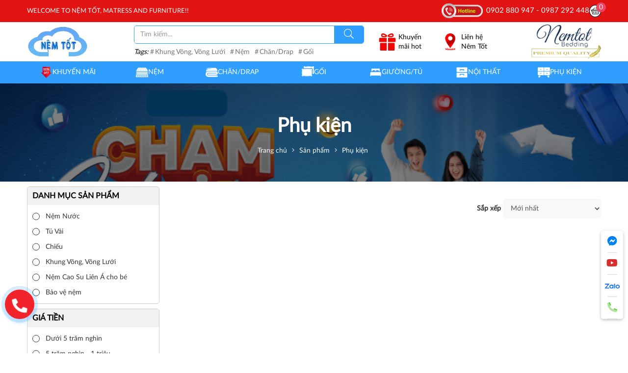

--- FILE ---
content_type: text/html; charset=utf-8
request_url: https://hethongnemtot.com/phu-kien?page=1&brands=19
body_size: 73705
content:
<!DOCTYPE html>
<html lang="vi" itemscope prefix="og: http://ogp.me/ns#">
	<head>
	<meta http-equiv="content-type" content="text/html; charset=UTF-8">
    <meta http-equiv="X-UA-Compatible" content="IE=edge">
    <meta name="viewport" content="width=device-width, initial-scale=1.0, maximum-scale=1.0,user-scalable=0"/>
    <base href="https://hethongnemtot.com/">
        <link rel="icon" href="uploads/source/logo/logo-nem-tot.png" sizes="16x16" type="image/png">
    <link rel="preconnect" href="https://fonts.gstatic.com">
    <title>Phụ kiện</title><meta name="description"  content="Nệm tốt cung cấp Sỉ & Lẻ các sản phẩm Nệm - Chăn/Drap - Gối - Nội Thấtcho nhà ở, chung cư, khách sạn, nhà nghỉ, homestay, sản phẩm đa dạng, giá thành cạnh tranh từ các thương hiệu uy tín như: KymDan, Liên Á, Vạn Thành, Kim Cương, Everon,Nội thất giá xưởng đặt đóng theo yêu cầu, sản phẩm chính hãng."/><meta name="keywords"  content="HỆ THỐNG NỆM TỐT, NỆM GIÁ RẺ, NỆM TỐT GIÁ RẺ, NỆM TỐT CHO CĂN HỘ, NỘI THẤT CHO CĂN HỘ, NỘI THẤT PHÒNG NGỦ , CHĂN DRAP GỐI NỆM GIÁ RẺ, NỆM TỐT QUẬN 9, NỆM CHÍNH HÃNG, NỆM CAO CÁP CHO KHÁCH SẠN, NHÀ NGHỈ, NỆM GIÁ SỈ CHO DỰ ÁN"/><meta name="image"  content="https://hethongnemtot.com/uploads/source/logo/logo-nem-tot.png"/><meta  property="og:title" content="Phụ kiện"/><meta  property="og:description" content="Nệm tốt cung cấp Sỉ & Lẻ các sản phẩm Nệm - Chăn/Drap - Gối - Nội Thấtcho nhà ở, chung cư, khách sạn, nhà nghỉ, homestay, sản phẩm đa dạng, giá thành cạnh tranh từ các thương hiệu uy tín như: KymDan, Liên Á, Vạn Thành, Kim Cương, Everon,Nội thất giá xưởng đặt đóng theo yêu cầu, sản phẩm chính hãng."/><meta  property="og:image" content="https://hethongnemtot.com/uploads/source/logo/logo-nem-tot.png"/><meta  property="og:type" content="website"/><meta  property="og:url" content="https://hethongnemtot.com/phu-kien?page=1&brands=19"/><meta name="twitter:card"  content="summary"/><meta name="twitter:title"  content="Phụ kiện"/><meta name="twitter:description"  content="Nệm tốt cung cấp Sỉ & Lẻ các sản phẩm Nệm - Chăn/Drap - Gối - Nội Thấtcho nhà ở, chung cư, khách sạn, nhà nghỉ, homestay, sản phẩm đa dạng, giá thành cạnh tranh từ các thương hiệu uy tín như: KymDan, Liên Á, Vạn Thành, Kim Cương, Everon,Nội thất giá xưởng đặt đóng theo yêu cầu, sản phẩm chính hãng."/><meta name="twitter:image"  content="https://hethongnemtot.com/uploads/source/logo/logo-nem-tot.png"/><meta name="Area"  content="Vietnam"/><meta name="geo.region"  content="VN"/><meta name="author"  content="Hethongnemtot.com - cửa hàng bán lẻ chăn, ra, gối, nệm, giường tủ."/><link rel="canonical" href="https://hethongnemtot.com/phu-kien?page=1&brands=19" /><link href="scripts/font-awesome/css/all.min.css" rel="stylesheet"><style type="text/css">html,body,div,span,applet,object,iframe,h1,h2,h3,h4,h5,h6,p,blockquote,pre,a,abbr,acronym,address,big,cite,code,del,dfn,em,img,ins,kbd,q,s,samp,small,strike,strong,sub,sup,tt,var,b,u,i,center,dl,dt,dd,ol,ul,li,fieldset,form,label,legend,table,caption,tbody,tfoot,thead,tr,th,td,article,aside,canvas,details,embed,figure,figcaption,footer,header,hgroup,menu,nav,output,ruby,section,summary,time,mark,audio,video{margin:0;padding:0;border:0;font-size:100%;font:inherit;vertical-align:baseline}article,aside,details,figcaption,figure,footer,header,hgroup,menu,nav,section{display:block}body{line-height:1}blockquote,q{quotes:none}blockquote:before,blockquote:after,q:before,q:after{content:'';content:none}table{border-collapse:collapse;border-spacing:0}.object-detail .excerpt strong,.object-detail .excerpt h2,.object-detail .excerpt h3,.object-detail .excerpt h5,.object-detail .excerpt h4,.object-detail .excerpt p,.object-detail .excerpt ul,.object-detail .excerpt li,.object-detail .excerpt em,.object-detail .excerpt i{font:revert;padding:revert;margin:revert}.object-detail .object-detail-content strong,.object-detail .object-detail-content h2,.object-detail .object-detail-content h3,.object-detail .object-detail-content h5,.object-detail .object-detail-content h4,.object-detail .object-detail-content p,.object-detail .object-detail-content ul,.object-detail .object-detail-content li,.object-detail .object-detail-content em{font:revert;padding:revert;margin:revert}/*!
 * Generated using the Bootstrap Customizer (https://getbootstrap.com/docs/3.4/customize/)
 *//*!
 * Bootstrap v3.4.1 (https://getbootstrap.com/)
 * Copyright 2011-2019 Twitter, Inc.
 * Licensed under MIT (https://github.com/twbs/bootstrap/blob/master/LICENSE)
 *//*! normalize.css v3.0.3 | MIT License | github.com/necolas/normalize.css */html{font-family:sans-serif;-ms-text-size-adjust:100%;-webkit-text-size-adjust:100%}body{margin:0}article,aside,details,figcaption,figure,footer,header,hgroup,main,menu,nav,section,summary{display:block}audio,canvas,progress,video{display:inline-block;vertical-align:baseline}audio:not([controls]){display:none;height:0}[hidden],template{display:none}a{background-color:transparent}a:active,a:hover{outline:0}abbr[title]{border-bottom:none;text-decoration:underline;text-decoration:underline dotted}b,strong{font-weight:700}dfn{font-style:italic}h1{font-size:2em;margin:.67em 0}mark{background:#ff0;color:#000}small{font-size:80%}sub,sup{font-size:75%;line-height:0;position:relative;vertical-align:baseline}sup{top:-.5em}sub{bottom:-.25em}img{border:0}svg:not(:root){overflow:hidden}figure{margin:1em 40px}hr{-webkit-box-sizing:content-box;-moz-box-sizing:content-box;box-sizing:content-box;height:0}pre{overflow:auto}code,kbd,pre,samp{font-family:monospace,monospace;font-size:1em}button,input,optgroup,select,textarea{color:inherit;font:inherit;margin:0}button{overflow:visible}button,select{text-transform:none}button,html input[type="button"],input[type="reset"],input[type="submit"]{-webkit-appearance:button;cursor:pointer}button[disabled],html input[disabled]{cursor:default}button::-moz-focus-inner,input::-moz-focus-inner{border:0;padding:0}input{line-height:normal}input[type="checkbox"],input[type="radio"]{-webkit-box-sizing:border-box;-moz-box-sizing:border-box;box-sizing:border-box;padding:0}input[type="number"]::-webkit-inner-spin-button,input[type="number"]::-webkit-outer-spin-button{height:auto}input[type="search"]{-webkit-appearance:textfield;-webkit-box-sizing:content-box;-moz-box-sizing:content-box;box-sizing:content-box}input[type="search"]::-webkit-search-cancel-button,input[type="search"]::-webkit-search-decoration{-webkit-appearance:none}fieldset{border:1px solid silver;margin:0 2px;padding:.35em .625em .75em}legend{border:0;padding:0}textarea{overflow:auto}optgroup{font-weight:700}table{border-collapse:collapse;border-spacing:0}td,th{padding:0}/*! Source: https://github.com/h5bp/html5-boilerplate/blob/master/src/css/main.css */@media print{*,*:before,*:after{color:#000!important;text-shadow:none!important;background:transparent!important;-webkit-box-shadow:none!important;box-shadow:none!important}a,a:visited{text-decoration:underline}a[href]:after{content:" (" attr(href) ")"}abbr[title]:after{content:" (" attr(title) ")"}a[href^="#"]:after,a[href^="javascript:"]:after{content:""}pre,blockquote{border:1px solid #999;page-break-inside:avoid}thead{display:table-header-group}tr,img{page-break-inside:avoid}img{max-width:100%!important}p,h2,h3{orphans:3;widows:3}h2,h3{page-break-after:avoid}.navbar{display:none}.btn>.caret,.dropup>.btn>.caret{border-top-color:#000!important}.label{border:1px solid #000}.table{border-collapse:collapse!important}.table td,.table th{background-color:#fff!important}.table-bordered th,.table-bordered td{border:1px solid #ddd!important}}*{-webkit-box-sizing:border-box;-moz-box-sizing:border-box;box-sizing:border-box}*:before,*:after{-webkit-box-sizing:border-box;-moz-box-sizing:border-box;box-sizing:border-box}html{font-size:10px;-webkit-tap-highlight-color:rgba(0,0,0,0)}body{font-family:"Helvetica Neue",Helvetica,Arial,sans-serif;font-size:14px;line-height:1.42857143;color:#333;background-color:#fff}input,button,select,textarea{font-family:inherit;font-size:inherit;line-height:inherit}a{color:#337ab7;text-decoration:none}a:hover,a:focus{color:#23527c;text-decoration:underline}a:focus{outline:5px auto -webkit-focus-ring-color;outline-offset:-2px}figure{margin:0}img{vertical-align:middle}.img-responsive,.thumbnail>img,.thumbnail a>img,.carousel-inner>.item>img,.carousel-inner>.item>a>img{display:block;max-width:100%;height:auto}.img-rounded{border-radius:6px}.img-thumbnail{padding:4px;line-height:1.42857143;background-color:#fff;border:1px solid #ddd;border-radius:4px;-webkit-transition:all .2s ease-in-out;-o-transition:all .2s ease-in-out;transition:all .2s ease-in-out;display:inline-block;max-width:100%;height:auto}.img-circle{border-radius:50%}hr{margin-top:20px;margin-bottom:20px;border:0;border-top:1px solid #eee}.sr-only{position:absolute;width:1px;height:1px;padding:0;margin:-1px;overflow:hidden;clip:rect(0,0,0,0);border:0}.sr-only-focusable:active,.sr-only-focusable:focus{position:static;width:auto;height:auto;margin:0;overflow:visible;clip:auto}[role="button"]{cursor:pointer}h1,h2,h3,h4,h5,h6,.h1,.h2,.h3,.h4,.h5,.h6{font-family:inherit;font-weight:500;line-height:1.1;color:inherit}h1 small,h2 small,h3 small,h4 small,h5 small,h6 small,.h1 small,.h2 small,.h3 small,.h4 small,.h5 small,.h6 small,h1 .small,h2 .small,h3 .small,h4 .small,h5 .small,h6 .small,.h1 .small,.h2 .small,.h3 .small,.h4 .small,.h5 .small,.h6 .small{font-weight:400;line-height:1;color:#777}h1,.h1,h2,.h2,h3,.h3{margin-top:20px;margin-bottom:10px}h1 small,.h1 small,h2 small,.h2 small,h3 small,.h3 small,h1 .small,.h1 .small,h2 .small,.h2 .small,h3 .small,.h3 .small{font-size:65%}h4,.h4,h5,.h5,h6,.h6{margin-top:10px;margin-bottom:10px}h4 small,.h4 small,h5 small,.h5 small,h6 small,.h6 small,h4 .small,.h4 .small,h5 .small,.h5 .small,h6 .small,.h6 .small{font-size:75%}h1,.h1{font-size:36px}h2,.h2{font-size:30px}h3,.h3{font-size:24px}h4,.h4{font-size:18px}h5,.h5{font-size:14px}h6,.h6{font-size:12px}p{margin:0 0 10px}.lead{margin-bottom:20px;font-size:16px;font-weight:300;line-height:1.4}@media (min-width:768px){.lead{font-size:21px}}small,.small{font-size:85%}mark,.mark{padding:.2em;background-color:#fcf8e3}.text-left{text-align:left}.text-right{text-align:right}.text-center{text-align:center}.text-justify{text-align:justify}.text-nowrap{white-space:nowrap}.text-lowercase{text-transform:lowercase}.text-uppercase{text-transform:uppercase}.text-capitalize{text-transform:capitalize}.text-muted{color:#777}.text-primary{color:#337ab7}a.text-primary:hover,a.text-primary:focus{color:#286090}.text-success{color:#3c763d}a.text-success:hover,a.text-success:focus{color:#2b542c}.text-info{color:#31708f}a.text-info:hover,a.text-info:focus{color:#245269}.text-warning{color:#8a6d3b}a.text-warning:hover,a.text-warning:focus{color:#66512c}.text-danger{color:#a94442}a.text-danger:hover,a.text-danger:focus{color:#843534}.bg-primary{color:#fff;background-color:#337ab7}a.bg-primary:hover,a.bg-primary:focus{background-color:#286090}.bg-success{background-color:#dff0d8}a.bg-success:hover,a.bg-success:focus{background-color:#c1e2b3}.bg-info{background-color:#d9edf7}a.bg-info:hover,a.bg-info:focus{background-color:#afd9ee}.bg-warning{background-color:#fcf8e3}a.bg-warning:hover,a.bg-warning:focus{background-color:#f7ecb5}.bg-danger{background-color:#f2dede}a.bg-danger:hover,a.bg-danger:focus{background-color:#e4b9b9}.page-header{padding-bottom:9px;margin:40px 0 20px;border-bottom:1px solid #eee}ul,ol{margin-top:0;margin-bottom:10px}ul ul,ol ul,ul ol,ol ol{margin-bottom:0}.list-unstyled{padding-left:0;list-style:none}.list-inline{padding-left:0;list-style:none;margin-left:-5px}.list-inline>li{display:inline-block;padding-right:5px;padding-left:5px}dl{margin-top:0;margin-bottom:20px}dt,dd{line-height:1.42857143}dt{font-weight:700}dd{margin-left:0}@media (min-width:768px){.dl-horizontal dt{float:left;width:160px;clear:left;text-align:right;overflow:hidden;text-overflow:ellipsis;white-space:nowrap}.dl-horizontal dd{margin-left:180px}}abbr[title],abbr[data-original-title]{cursor:help}.initialism{font-size:90%;text-transform:uppercase}blockquote{padding:10px 20px;margin:0 0 20px;font-size:17.5px;border-left:5px solid #eee}blockquote p:last-child,blockquote ul:last-child,blockquote ol:last-child{margin-bottom:0}blockquote footer,blockquote small,blockquote .small{display:block;font-size:80%;line-height:1.42857143;color:#777}blockquote footer:before,blockquote small:before,blockquote .small:before{content:"\2014 \00A0"}.blockquote-reverse,blockquote.pull-right{padding-right:15px;padding-left:0;text-align:right;border-right:5px solid #eee;border-left:0}.blockquote-reverse footer:before,blockquote.pull-right footer:before,.blockquote-reverse small:before,blockquote.pull-right small:before,.blockquote-reverse .small:before,blockquote.pull-right .small:before{content:""}.blockquote-reverse footer:after,blockquote.pull-right footer:after,.blockquote-reverse small:after,blockquote.pull-right small:after,.blockquote-reverse .small:after,blockquote.pull-right .small:after{content:"\00A0 \2014"}address{margin-bottom:20px;font-style:normal;line-height:1.42857143}code,kbd,pre,samp{font-family:Menlo,Monaco,Consolas,"Courier New",monospace}code{padding:2px 4px;font-size:90%;color:#c7254e;background-color:#f9f2f4;border-radius:4px}kbd{padding:2px 4px;font-size:90%;color:#fff;background-color:#333;border-radius:3px;-webkit-box-shadow:inset 0 -1px 0 rgba(0,0,0,.25);box-shadow:inset 0 -1px 0 rgba(0,0,0,.25)}kbd kbd{padding:0;font-size:100%;font-weight:700;-webkit-box-shadow:none;box-shadow:none}pre{display:block;padding:9.5px;margin:0 0 10px;font-size:13px;line-height:1.42857143;color:#333;word-break:break-all;word-wrap:break-word;background-color:#f5f5f5;border:1px solid #ccc;border-radius:4px}pre code{padding:0;font-size:inherit;color:inherit;white-space:pre-wrap;background-color:transparent;border-radius:0}.pre-scrollable{max-height:340px;overflow-y:scroll}.container{padding-right:15px;padding-left:15px;margin-right:auto;margin-left:auto}@media (min-width:768px){.container{width:750px}}@media (min-width:992px){.container{width:970px}}@media (min-width:1200px){.container{width:1170px}}.container-fluid{padding-right:15px;padding-left:15px;margin-right:auto;margin-left:auto}.row{margin-right:-15px;margin-left:-15px}.row-no-gutters{margin-right:0;margin-left:0}.row-no-gutters [class*="col-"]{padding-right:0;padding-left:0}.col-xs-1,.col-sm-1,.col-md-1,.col-lg-1,.col-xs-2,.col-sm-2,.col-md-2,.col-lg-2,.col-xs-3,.col-sm-3,.col-md-3,.col-lg-3,.col-xs-4,.col-sm-4,.col-md-4,.col-lg-4,.col-xs-5,.col-sm-5,.col-md-5,.col-lg-5,.col-xs-6,.col-sm-6,.col-md-6,.col-lg-6,.col-xs-7,.col-sm-7,.col-md-7,.col-lg-7,.col-xs-8,.col-sm-8,.col-md-8,.col-lg-8,.col-xs-9,.col-sm-9,.col-md-9,.col-lg-9,.col-xs-10,.col-sm-10,.col-md-10,.col-lg-10,.col-xs-11,.col-sm-11,.col-md-11,.col-lg-11,.col-xs-12,.col-sm-12,.col-md-12,.col-lg-12{position:relative;min-height:1px;padding-right:15px;padding-left:15px}.col-xs-1,.col-xs-2,.col-xs-3,.col-xs-4,.col-xs-5,.col-xs-6,.col-xs-7,.col-xs-8,.col-xs-9,.col-xs-10,.col-xs-11,.col-xs-12{float:left}.col-xs-12{width:100%}.col-xs-11{width:91.66666667%}.col-xs-10{width:83.33333333%}.col-xs-9{width:75%}.col-xs-8{width:66.66666667%}.col-xs-7{width:58.33333333%}.col-xs-6{width:50%}.col-xs-5{width:41.66666667%}.col-xs-4{width:33.33333333%}.col-xs-3{width:25%}.col-xs-2{width:16.66666667%}.col-xs-1{width:8.33333333%}.col-xs-pull-12{right:100%}.col-xs-pull-11{right:91.66666667%}.col-xs-pull-10{right:83.33333333%}.col-xs-pull-9{right:75%}.col-xs-pull-8{right:66.66666667%}.col-xs-pull-7{right:58.33333333%}.col-xs-pull-6{right:50%}.col-xs-pull-5{right:41.66666667%}.col-xs-pull-4{right:33.33333333%}.col-xs-pull-3{right:25%}.col-xs-pull-2{right:16.66666667%}.col-xs-pull-1{right:8.33333333%}.col-xs-pull-0{right:auto}.col-xs-push-12{left:100%}.col-xs-push-11{left:91.66666667%}.col-xs-push-10{left:83.33333333%}.col-xs-push-9{left:75%}.col-xs-push-8{left:66.66666667%}.col-xs-push-7{left:58.33333333%}.col-xs-push-6{left:50%}.col-xs-push-5{left:41.66666667%}.col-xs-push-4{left:33.33333333%}.col-xs-push-3{left:25%}.col-xs-push-2{left:16.66666667%}.col-xs-push-1{left:8.33333333%}.col-xs-push-0{left:auto}.col-xs-offset-12{margin-left:100%}.col-xs-offset-11{margin-left:91.66666667%}.col-xs-offset-10{margin-left:83.33333333%}.col-xs-offset-9{margin-left:75%}.col-xs-offset-8{margin-left:66.66666667%}.col-xs-offset-7{margin-left:58.33333333%}.col-xs-offset-6{margin-left:50%}.col-xs-offset-5{margin-left:41.66666667%}.col-xs-offset-4{margin-left:33.33333333%}.col-xs-offset-3{margin-left:25%}.col-xs-offset-2{margin-left:16.66666667%}.col-xs-offset-1{margin-left:8.33333333%}.col-xs-offset-0{margin-left:0}@media (min-width:768px){.col-sm-1,.col-sm-2,.col-sm-3,.col-sm-4,.col-sm-5,.col-sm-6,.col-sm-7,.col-sm-8,.col-sm-9,.col-sm-10,.col-sm-11,.col-sm-12{float:left}.col-sm-12{width:100%}.col-sm-11{width:91.66666667%}.col-sm-10{width:83.33333333%}.col-sm-9{width:75%}.col-sm-8{width:66.66666667%}.col-sm-7{width:58.33333333%}.col-sm-6{width:50%}.col-sm-5{width:41.66666667%}.col-sm-4{width:33.33333333%}.col-sm-3{width:25%}.col-sm-2{width:16.66666667%}.col-sm-1{width:8.33333333%}.col-sm-pull-12{right:100%}.col-sm-pull-11{right:91.66666667%}.col-sm-pull-10{right:83.33333333%}.col-sm-pull-9{right:75%}.col-sm-pull-8{right:66.66666667%}.col-sm-pull-7{right:58.33333333%}.col-sm-pull-6{right:50%}.col-sm-pull-5{right:41.66666667%}.col-sm-pull-4{right:33.33333333%}.col-sm-pull-3{right:25%}.col-sm-pull-2{right:16.66666667%}.col-sm-pull-1{right:8.33333333%}.col-sm-pull-0{right:auto}.col-sm-push-12{left:100%}.col-sm-push-11{left:91.66666667%}.col-sm-push-10{left:83.33333333%}.col-sm-push-9{left:75%}.col-sm-push-8{left:66.66666667%}.col-sm-push-7{left:58.33333333%}.col-sm-push-6{left:50%}.col-sm-push-5{left:41.66666667%}.col-sm-push-4{left:33.33333333%}.col-sm-push-3{left:25%}.col-sm-push-2{left:16.66666667%}.col-sm-push-1{left:8.33333333%}.col-sm-push-0{left:auto}.col-sm-offset-12{margin-left:100%}.col-sm-offset-11{margin-left:91.66666667%}.col-sm-offset-10{margin-left:83.33333333%}.col-sm-offset-9{margin-left:75%}.col-sm-offset-8{margin-left:66.66666667%}.col-sm-offset-7{margin-left:58.33333333%}.col-sm-offset-6{margin-left:50%}.col-sm-offset-5{margin-left:41.66666667%}.col-sm-offset-4{margin-left:33.33333333%}.col-sm-offset-3{margin-left:25%}.col-sm-offset-2{margin-left:16.66666667%}.col-sm-offset-1{margin-left:8.33333333%}.col-sm-offset-0{margin-left:0}}@media (min-width:992px){.col-md-1,.col-md-2,.col-md-3,.col-md-4,.col-md-5,.col-md-6,.col-md-7,.col-md-8,.col-md-9,.col-md-10,.col-md-11,.col-md-12{float:left}.col-md-12{width:100%}.col-md-11{width:91.66666667%}.col-md-10{width:83.33333333%}.col-md-9{width:75%}.col-md-8{width:66.66666667%}.col-md-7{width:58.33333333%}.col-md-6{width:50%}.col-md-5{width:41.66666667%}.col-md-4{width:33.33333333%}.col-md-3{width:25%}.col-md-2{width:16.66666667%}.col-md-1{width:8.33333333%}.col-md-pull-12{right:100%}.col-md-pull-11{right:91.66666667%}.col-md-pull-10{right:83.33333333%}.col-md-pull-9{right:75%}.col-md-pull-8{right:66.66666667%}.col-md-pull-7{right:58.33333333%}.col-md-pull-6{right:50%}.col-md-pull-5{right:41.66666667%}.col-md-pull-4{right:33.33333333%}.col-md-pull-3{right:25%}.col-md-pull-2{right:16.66666667%}.col-md-pull-1{right:8.33333333%}.col-md-pull-0{right:auto}.col-md-push-12{left:100%}.col-md-push-11{left:91.66666667%}.col-md-push-10{left:83.33333333%}.col-md-push-9{left:75%}.col-md-push-8{left:66.66666667%}.col-md-push-7{left:58.33333333%}.col-md-push-6{left:50%}.col-md-push-5{left:41.66666667%}.col-md-push-4{left:33.33333333%}.col-md-push-3{left:25%}.col-md-push-2{left:16.66666667%}.col-md-push-1{left:8.33333333%}.col-md-push-0{left:auto}.col-md-offset-12{margin-left:100%}.col-md-offset-11{margin-left:91.66666667%}.col-md-offset-10{margin-left:83.33333333%}.col-md-offset-9{margin-left:75%}.col-md-offset-8{margin-left:66.66666667%}.col-md-offset-7{margin-left:58.33333333%}.col-md-offset-6{margin-left:50%}.col-md-offset-5{margin-left:41.66666667%}.col-md-offset-4{margin-left:33.33333333%}.col-md-offset-3{margin-left:25%}.col-md-offset-2{margin-left:16.66666667%}.col-md-offset-1{margin-left:8.33333333%}.col-md-offset-0{margin-left:0}}@media (min-width:1200px){.col-lg-1,.col-lg-2,.col-lg-3,.col-lg-4,.col-lg-5,.col-lg-6,.col-lg-7,.col-lg-8,.col-lg-9,.col-lg-10,.col-lg-11,.col-lg-12{float:left}.col-lg-12{width:100%}.col-lg-11{width:91.66666667%}.col-lg-10{width:83.33333333%}.col-lg-9{width:75%}.col-lg-8{width:66.66666667%}.col-lg-7{width:58.33333333%}.col-lg-6{width:50%}.col-lg-5{width:41.66666667%}.col-lg-4{width:33.33333333%}.col-lg-3{width:25%}.col-lg-2{width:16.66666667%}.col-lg-1{width:8.33333333%}.col-lg-pull-12{right:100%}.col-lg-pull-11{right:91.66666667%}.col-lg-pull-10{right:83.33333333%}.col-lg-pull-9{right:75%}.col-lg-pull-8{right:66.66666667%}.col-lg-pull-7{right:58.33333333%}.col-lg-pull-6{right:50%}.col-lg-pull-5{right:41.66666667%}.col-lg-pull-4{right:33.33333333%}.col-lg-pull-3{right:25%}.col-lg-pull-2{right:16.66666667%}.col-lg-pull-1{right:8.33333333%}.col-lg-pull-0{right:auto}.col-lg-push-12{left:100%}.col-lg-push-11{left:91.66666667%}.col-lg-push-10{left:83.33333333%}.col-lg-push-9{left:75%}.col-lg-push-8{left:66.66666667%}.col-lg-push-7{left:58.33333333%}.col-lg-push-6{left:50%}.col-lg-push-5{left:41.66666667%}.col-lg-push-4{left:33.33333333%}.col-lg-push-3{left:25%}.col-lg-push-2{left:16.66666667%}.col-lg-push-1{left:8.33333333%}.col-lg-push-0{left:auto}.col-lg-offset-12{margin-left:100%}.col-lg-offset-11{margin-left:91.66666667%}.col-lg-offset-10{margin-left:83.33333333%}.col-lg-offset-9{margin-left:75%}.col-lg-offset-8{margin-left:66.66666667%}.col-lg-offset-7{margin-left:58.33333333%}.col-lg-offset-6{margin-left:50%}.col-lg-offset-5{margin-left:41.66666667%}.col-lg-offset-4{margin-left:33.33333333%}.col-lg-offset-3{margin-left:25%}.col-lg-offset-2{margin-left:16.66666667%}.col-lg-offset-1{margin-left:8.33333333%}.col-lg-offset-0{margin-left:0}}table{background-color:transparent}table col[class*="col-"]{position:static;display:table-column;float:none}table td[class*="col-"],table th[class*="col-"]{position:static;display:table-cell;float:none}caption{padding-top:8px;padding-bottom:8px;color:#777;text-align:left}th{text-align:left}.table{width:100%;max-width:100%;margin-bottom:20px}.table>thead>tr>th,.table>tbody>tr>th,.table>tfoot>tr>th,.table>thead>tr>td,.table>tbody>tr>td,.table>tfoot>tr>td{padding:8px;line-height:1.42857143;vertical-align:top;border-top:1px solid #ddd}.table>thead>tr>th{vertical-align:bottom;border-bottom:2px solid #ddd}.table>caption+thead>tr:first-child>th,.table>colgroup+thead>tr:first-child>th,.table>thead:first-child>tr:first-child>th,.table>caption+thead>tr:first-child>td,.table>colgroup+thead>tr:first-child>td,.table>thead:first-child>tr:first-child>td{border-top:0}.table>tbody+tbody{border-top:2px solid #ddd}.table .table{background-color:#fff}.table-condensed>thead>tr>th,.table-condensed>tbody>tr>th,.table-condensed>tfoot>tr>th,.table-condensed>thead>tr>td,.table-condensed>tbody>tr>td,.table-condensed>tfoot>tr>td{padding:5px}.table-bordered{border:1px solid #ddd}.table-bordered>thead>tr>th,.table-bordered>tbody>tr>th,.table-bordered>tfoot>tr>th,.table-bordered>thead>tr>td,.table-bordered>tbody>tr>td,.table-bordered>tfoot>tr>td{border:1px solid #ddd}.table-bordered>thead>tr>th,.table-bordered>thead>tr>td{border-bottom-width:2px}.table-striped>tbody>tr:nth-of-type(odd){background-color:#f9f9f9}.table-hover>tbody>tr:hover{background-color:#f5f5f5}.table>thead>tr>td.active,.table>tbody>tr>td.active,.table>tfoot>tr>td.active,.table>thead>tr>th.active,.table>tbody>tr>th.active,.table>tfoot>tr>th.active,.table>thead>tr.active>td,.table>tbody>tr.active>td,.table>tfoot>tr.active>td,.table>thead>tr.active>th,.table>tbody>tr.active>th,.table>tfoot>tr.active>th{background-color:#f5f5f5}.table-hover>tbody>tr>td.active:hover,.table-hover>tbody>tr>th.active:hover,.table-hover>tbody>tr.active:hover>td,.table-hover>tbody>tr:hover>.active,.table-hover>tbody>tr.active:hover>th{background-color:#e8e8e8}.table>thead>tr>td.success,.table>tbody>tr>td.success,.table>tfoot>tr>td.success,.table>thead>tr>th.success,.table>tbody>tr>th.success,.table>tfoot>tr>th.success,.table>thead>tr.success>td,.table>tbody>tr.success>td,.table>tfoot>tr.success>td,.table>thead>tr.success>th,.table>tbody>tr.success>th,.table>tfoot>tr.success>th{background-color:#dff0d8}.table-hover>tbody>tr>td.success:hover,.table-hover>tbody>tr>th.success:hover,.table-hover>tbody>tr.success:hover>td,.table-hover>tbody>tr:hover>.success,.table-hover>tbody>tr.success:hover>th{background-color:#d0e9c6}.table>thead>tr>td.info,.table>tbody>tr>td.info,.table>tfoot>tr>td.info,.table>thead>tr>th.info,.table>tbody>tr>th.info,.table>tfoot>tr>th.info,.table>thead>tr.info>td,.table>tbody>tr.info>td,.table>tfoot>tr.info>td,.table>thead>tr.info>th,.table>tbody>tr.info>th,.table>tfoot>tr.info>th{background-color:#d9edf7}.table-hover>tbody>tr>td.info:hover,.table-hover>tbody>tr>th.info:hover,.table-hover>tbody>tr.info:hover>td,.table-hover>tbody>tr:hover>.info,.table-hover>tbody>tr.info:hover>th{background-color:#c4e3f3}.table>thead>tr>td.warning,.table>tbody>tr>td.warning,.table>tfoot>tr>td.warning,.table>thead>tr>th.warning,.table>tbody>tr>th.warning,.table>tfoot>tr>th.warning,.table>thead>tr.warning>td,.table>tbody>tr.warning>td,.table>tfoot>tr.warning>td,.table>thead>tr.warning>th,.table>tbody>tr.warning>th,.table>tfoot>tr.warning>th{background-color:#fcf8e3}.table-hover>tbody>tr>td.warning:hover,.table-hover>tbody>tr>th.warning:hover,.table-hover>tbody>tr.warning:hover>td,.table-hover>tbody>tr:hover>.warning,.table-hover>tbody>tr.warning:hover>th{background-color:#faf2cc}.table>thead>tr>td.danger,.table>tbody>tr>td.danger,.table>tfoot>tr>td.danger,.table>thead>tr>th.danger,.table>tbody>tr>th.danger,.table>tfoot>tr>th.danger,.table>thead>tr.danger>td,.table>tbody>tr.danger>td,.table>tfoot>tr.danger>td,.table>thead>tr.danger>th,.table>tbody>tr.danger>th,.table>tfoot>tr.danger>th{background-color:#f2dede}.table-hover>tbody>tr>td.danger:hover,.table-hover>tbody>tr>th.danger:hover,.table-hover>tbody>tr.danger:hover>td,.table-hover>tbody>tr:hover>.danger,.table-hover>tbody>tr.danger:hover>th{background-color:#ebcccc}.table-responsive{min-height:.01%;overflow-x:auto}@media screen and (max-width:767px){.table-responsive{width:100%;margin-bottom:15px;overflow-y:hidden;-ms-overflow-style:-ms-autohiding-scrollbar;border:1px solid #ddd}.table-responsive>.table{margin-bottom:0}.table-responsive>.table>thead>tr>th,.table-responsive>.table>tbody>tr>th,.table-responsive>.table>tfoot>tr>th,.table-responsive>.table>thead>tr>td,.table-responsive>.table>tbody>tr>td,.table-responsive>.table>tfoot>tr>td{white-space:nowrap}.table-responsive>.table-bordered{border:0}.table-responsive>.table-bordered>thead>tr>th:first-child,.table-responsive>.table-bordered>tbody>tr>th:first-child,.table-responsive>.table-bordered>tfoot>tr>th:first-child,.table-responsive>.table-bordered>thead>tr>td:first-child,.table-responsive>.table-bordered>tbody>tr>td:first-child,.table-responsive>.table-bordered>tfoot>tr>td:first-child{border-left:0}.table-responsive>.table-bordered>thead>tr>th:last-child,.table-responsive>.table-bordered>tbody>tr>th:last-child,.table-responsive>.table-bordered>tfoot>tr>th:last-child,.table-responsive>.table-bordered>thead>tr>td:last-child,.table-responsive>.table-bordered>tbody>tr>td:last-child,.table-responsive>.table-bordered>tfoot>tr>td:last-child{border-right:0}.table-responsive>.table-bordered>tbody>tr:last-child>th,.table-responsive>.table-bordered>tfoot>tr:last-child>th,.table-responsive>.table-bordered>tbody>tr:last-child>td,.table-responsive>.table-bordered>tfoot>tr:last-child>td{border-bottom:0}}fieldset{min-width:0;padding:0;margin:0;border:0}legend{display:block;width:100%;padding:0;margin-bottom:20px;font-size:21px;line-height:inherit;color:#333;border:0;border-bottom:1px solid #e5e5e5}label{display:inline-block;max-width:100%;margin-bottom:5px;font-weight:700}input[type="search"]{-webkit-box-sizing:border-box;-moz-box-sizing:border-box;box-sizing:border-box;-webkit-appearance:none;appearance:none}input[type="radio"],input[type="checkbox"]{margin:4px 0 0;margin-top:1px \9;line-height:normal}input[type="radio"][disabled],input[type="checkbox"][disabled],input[type="radio"].disabled,input[type="checkbox"].disabled,fieldset[disabled] input[type="radio"],fieldset[disabled] input[type="checkbox"]{cursor:not-allowed}input[type="file"]{display:block}input[type="range"]{display:block;width:100%}select[multiple],select[size]{height:auto}input[type="file"]:focus,input[type="radio"]:focus,input[type="checkbox"]:focus{outline:5px auto -webkit-focus-ring-color;outline-offset:-2px}output{display:block;padding-top:7px;font-size:14px;line-height:1.42857143;color:#555}.form-control{display:block;width:100%;height:34px;padding:6px 12px;font-size:14px;line-height:1.42857143;color:#555;background-color:#fff;background-image:none;border:1px solid #ccc;border-radius:4px;-webkit-box-shadow:inset 0 1px 1px rgba(0,0,0,.075);box-shadow:inset 0 1px 1px rgba(0,0,0,.075);-webkit-transition:border-color ease-in-out .15s,-webkit-box-shadow ease-in-out .15s;-o-transition:border-color ease-in-out .15s,box-shadow ease-in-out .15s;transition:border-color ease-in-out .15s,box-shadow ease-in-out .15s}.form-control:focus{border-color:#66afe9;outline:0;-webkit-box-shadow:inset 0 1px 1px rgba(0,0,0,.075),0 0 8px rgba(102,175,233,.6);box-shadow:inset 0 1px 1px rgba(0,0,0,.075),0 0 8px rgba(102,175,233,.6)}.form-control::-moz-placeholder{color:#999;opacity:1}.form-control:-ms-input-placeholder{color:#999}.form-control::-webkit-input-placeholder{color:#999}.form-control::-ms-expand{background-color:transparent;border:0}.form-control[disabled],.form-control[readonly],fieldset[disabled] .form-control{background-color:#eee;opacity:1}.form-control[disabled],fieldset[disabled] .form-control{cursor:not-allowed}textarea.form-control{height:auto}@media screen and (-webkit-min-device-pixel-ratio:0){input[type="date"].form-control,input[type="time"].form-control,input[type="datetime-local"].form-control,input[type="month"].form-control{line-height:34px}input[type="date"].input-sm,input[type="time"].input-sm,input[type="datetime-local"].input-sm,input[type="month"].input-sm,.input-group-sm input[type="date"],.input-group-sm input[type="time"],.input-group-sm input[type="datetime-local"],.input-group-sm input[type="month"]{line-height:30px}input[type="date"].input-lg,input[type="time"].input-lg,input[type="datetime-local"].input-lg,input[type="month"].input-lg,.input-group-lg input[type="date"],.input-group-lg input[type="time"],.input-group-lg input[type="datetime-local"],.input-group-lg input[type="month"]{line-height:46px}}.form-group{margin-bottom:15px}.radio,.checkbox{position:relative;display:block;margin-top:10px;margin-bottom:10px}.radio.disabled label,.checkbox.disabled label,fieldset[disabled] .radio label,fieldset[disabled] .checkbox label{cursor:not-allowed}.radio label,.checkbox label{min-height:20px;padding-left:20px;margin-bottom:0;font-weight:400;cursor:pointer}.radio input[type="radio"],.radio-inline input[type="radio"],.checkbox input[type="checkbox"],.checkbox-inline input[type="checkbox"]{position:absolute;margin-top:4px \9;margin-left:-20px}.radio+.radio,.checkbox+.checkbox{margin-top:-5px}.radio-inline,.checkbox-inline{position:relative;display:inline-block;padding-left:20px;margin-bottom:0;font-weight:400;vertical-align:middle;cursor:pointer}.radio-inline.disabled,.checkbox-inline.disabled,fieldset[disabled] .radio-inline,fieldset[disabled] .checkbox-inline{cursor:not-allowed}.radio-inline+.radio-inline,.checkbox-inline+.checkbox-inline{margin-top:0;margin-left:10px}.form-control-static{min-height:34px;padding-top:7px;padding-bottom:7px;margin-bottom:0}.form-control-static.input-lg,.form-control-static.input-sm{padding-right:0;padding-left:0}.input-sm{height:30px;padding:5px 10px;font-size:12px;line-height:1.5;border-radius:3px}select.input-sm{height:30px;line-height:30px}textarea.input-sm,select[multiple].input-sm{height:auto}.form-group-sm .form-control{height:30px;padding:5px 10px;font-size:12px;line-height:1.5;border-radius:3px}.form-group-sm select.form-control{height:30px;line-height:30px}.form-group-sm textarea.form-control,.form-group-sm select[multiple].form-control{height:auto}.form-group-sm .form-control-static{height:30px;min-height:32px;padding:6px 10px;font-size:12px;line-height:1.5}.input-lg{height:46px;padding:10px 16px;font-size:18px;line-height:1.3333333;border-radius:6px}select.input-lg{height:46px;line-height:46px}textarea.input-lg,select[multiple].input-lg{height:auto}.form-group-lg .form-control{height:46px;padding:10px 16px;font-size:18px;line-height:1.3333333;border-radius:6px}.form-group-lg select.form-control{height:46px;line-height:46px}.form-group-lg textarea.form-control,.form-group-lg select[multiple].form-control{height:auto}.form-group-lg .form-control-static{height:46px;min-height:38px;padding:11px 16px;font-size:18px;line-height:1.3333333}.has-feedback{position:relative}.has-feedback .form-control{padding-right:42.5px}.form-control-feedback{position:absolute;top:0;right:0;z-index:2;display:block;width:34px;height:34px;line-height:34px;text-align:center;pointer-events:none}.input-lg+.form-control-feedback,.input-group-lg+.form-control-feedback,.form-group-lg .form-control+.form-control-feedback{width:46px;height:46px;line-height:46px}.input-sm+.form-control-feedback,.input-group-sm+.form-control-feedback,.form-group-sm .form-control+.form-control-feedback{width:30px;height:30px;line-height:30px}.has-success .help-block,.has-success .control-label,.has-success .radio,.has-success .checkbox,.has-success .radio-inline,.has-success .checkbox-inline,.has-success.radio label,.has-success.checkbox label,.has-success.radio-inline label,.has-success.checkbox-inline label{color:#3c763d}.has-success .form-control{border-color:#3c763d;-webkit-box-shadow:inset 0 1px 1px rgba(0,0,0,.075);box-shadow:inset 0 1px 1px rgba(0,0,0,.075)}.has-success .form-control:focus{border-color:#2b542c;-webkit-box-shadow:inset 0 1px 1px rgba(0,0,0,.075),0 0 6px #67b168;box-shadow:inset 0 1px 1px rgba(0,0,0,.075),0 0 6px #67b168}.has-success .input-group-addon{color:#3c763d;background-color:#dff0d8;border-color:#3c763d}.has-success .form-control-feedback{color:#3c763d}.has-warning .help-block,.has-warning .control-label,.has-warning .radio,.has-warning .checkbox,.has-warning .radio-inline,.has-warning .checkbox-inline,.has-warning.radio label,.has-warning.checkbox label,.has-warning.radio-inline label,.has-warning.checkbox-inline label{color:#8a6d3b}.has-warning .form-control{border-color:#8a6d3b;-webkit-box-shadow:inset 0 1px 1px rgba(0,0,0,.075);box-shadow:inset 0 1px 1px rgba(0,0,0,.075)}.has-warning .form-control:focus{border-color:#66512c;-webkit-box-shadow:inset 0 1px 1px rgba(0,0,0,.075),0 0 6px #c0a16b;box-shadow:inset 0 1px 1px rgba(0,0,0,.075),0 0 6px #c0a16b}.has-warning .input-group-addon{color:#8a6d3b;background-color:#fcf8e3;border-color:#8a6d3b}.has-warning .form-control-feedback{color:#8a6d3b}.has-error .help-block,.has-error .control-label,.has-error .radio,.has-error .checkbox,.has-error .radio-inline,.has-error .checkbox-inline,.has-error.radio label,.has-error.checkbox label,.has-error.radio-inline label,.has-error.checkbox-inline label{color:#a94442}.has-error .form-control{border-color:#a94442;-webkit-box-shadow:inset 0 1px 1px rgba(0,0,0,.075);box-shadow:inset 0 1px 1px rgba(0,0,0,.075)}.has-error .form-control:focus{border-color:#843534;-webkit-box-shadow:inset 0 1px 1px rgba(0,0,0,.075),0 0 6px #ce8483;box-shadow:inset 0 1px 1px rgba(0,0,0,.075),0 0 6px #ce8483}.has-error .input-group-addon{color:#a94442;background-color:#f2dede;border-color:#a94442}.has-error .form-control-feedback{color:#a94442}.has-feedback label~.form-control-feedback{top:25px}.has-feedback label.sr-only~.form-control-feedback{top:0}.help-block{display:block;margin-top:5px;margin-bottom:10px;color:#737373}@media (min-width:768px){.form-inline .form-group{display:inline-block;margin-bottom:0;vertical-align:middle}.form-inline .form-control{display:inline-block;width:auto;vertical-align:middle}.form-inline .form-control-static{display:inline-block}.form-inline .input-group{display:inline-table;vertical-align:middle}.form-inline .input-group .input-group-addon,.form-inline .input-group .input-group-btn,.form-inline .input-group .form-control{width:auto}.form-inline .input-group>.form-control{width:100%}.form-inline .control-label{margin-bottom:0;vertical-align:middle}.form-inline .radio,.form-inline .checkbox{display:inline-block;margin-top:0;margin-bottom:0;vertical-align:middle}.form-inline .radio label,.form-inline .checkbox label{padding-left:0}.form-inline .radio input[type="radio"],.form-inline .checkbox input[type="checkbox"]{position:relative;margin-left:0}.form-inline .has-feedback .form-control-feedback{top:0}}.form-horizontal .radio,.form-horizontal .checkbox,.form-horizontal .radio-inline,.form-horizontal .checkbox-inline{padding-top:7px;margin-top:0;margin-bottom:0}.form-horizontal .radio,.form-horizontal .checkbox{min-height:27px}.form-horizontal .form-group{margin-right:-15px;margin-left:-15px}@media (min-width:768px){.form-horizontal .control-label{padding-top:7px;margin-bottom:0;text-align:right}}.form-horizontal .has-feedback .form-control-feedback{right:15px}@media (min-width:768px){.form-horizontal .form-group-lg .control-label{padding-top:11px;font-size:18px}}@media (min-width:768px){.form-horizontal .form-group-sm .control-label{padding-top:6px;font-size:12px}}.btn{display:inline-block;margin-bottom:0;font-weight:400;text-align:center;white-space:nowrap;vertical-align:middle;-ms-touch-action:manipulation;touch-action:manipulation;cursor:pointer;background-image:none;border:1px solid transparent;padding:6px 12px;font-size:14px;line-height:1.42857143;border-radius:4px;-webkit-user-select:none;-moz-user-select:none;-ms-user-select:none;user-select:none}.btn:focus,.btn:active:focus,.btn.active:focus,.btn.focus,.btn:active.focus,.btn.active.focus{outline:5px auto -webkit-focus-ring-color;outline-offset:-2px}.btn:hover,.btn:focus,.btn.focus{color:#333;text-decoration:none}.btn:active,.btn.active{background-image:none;outline:0;-webkit-box-shadow:inset 0 3px 5px rgba(0,0,0,.125);box-shadow:inset 0 3px 5px rgba(0,0,0,.125)}.btn.disabled,.btn[disabled],fieldset[disabled] .btn{cursor:not-allowed;filter:alpha(opacity=65);opacity:.65;-webkit-box-shadow:none;box-shadow:none}a.btn.disabled,fieldset[disabled] a.btn{pointer-events:none}.btn-default{color:#333;background-color:#fff;border-color:#ccc}.btn-default:focus,.btn-default.focus{color:#333;background-color:#e6e6e6;border-color:#8c8c8c}.btn-default:hover{color:#333;background-color:#e6e6e6;border-color:#adadad}.btn-default:active,.btn-default.active,.open>.dropdown-toggle.btn-default{color:#333;background-color:#e6e6e6;background-image:none;border-color:#adadad}.btn-default:active:hover,.btn-default.active:hover,.open>.dropdown-toggle.btn-default:hover,.btn-default:active:focus,.btn-default.active:focus,.open>.dropdown-toggle.btn-default:focus,.btn-default:active.focus,.btn-default.active.focus,.open>.dropdown-toggle.btn-default.focus{color:#333;background-color:#d4d4d4;border-color:#8c8c8c}.btn-default.disabled:hover,.btn-default[disabled]:hover,fieldset[disabled] .btn-default:hover,.btn-default.disabled:focus,.btn-default[disabled]:focus,fieldset[disabled] .btn-default:focus,.btn-default.disabled.focus,.btn-default[disabled].focus,fieldset[disabled] .btn-default.focus{background-color:#fff;border-color:#ccc}.btn-default .badge{color:#fff;background-color:#333}.btn-primary{color:#fff;background-color:#337ab7;border-color:#2e6da4}.btn-primary:focus,.btn-primary.focus{color:#fff;background-color:#286090;border-color:#122b40}.btn-primary:hover{color:#fff;background-color:#286090;border-color:#204d74}.btn-primary:active,.btn-primary.active,.open>.dropdown-toggle.btn-primary{color:#fff;background-color:#286090;background-image:none;border-color:#204d74}.btn-primary:active:hover,.btn-primary.active:hover,.open>.dropdown-toggle.btn-primary:hover,.btn-primary:active:focus,.btn-primary.active:focus,.open>.dropdown-toggle.btn-primary:focus,.btn-primary:active.focus,.btn-primary.active.focus,.open>.dropdown-toggle.btn-primary.focus{color:#fff;background-color:#204d74;border-color:#122b40}.btn-primary.disabled:hover,.btn-primary[disabled]:hover,fieldset[disabled] .btn-primary:hover,.btn-primary.disabled:focus,.btn-primary[disabled]:focus,fieldset[disabled] .btn-primary:focus,.btn-primary.disabled.focus,.btn-primary[disabled].focus,fieldset[disabled] .btn-primary.focus{background-color:#337ab7;border-color:#2e6da4}.btn-primary .badge{color:#337ab7;background-color:#fff}.btn-success{color:#fff;background-color:#5cb85c;border-color:#4cae4c}.btn-success:focus,.btn-success.focus{color:#fff;background-color:#449d44;border-color:#255625}.btn-success:hover{color:#fff;background-color:#449d44;border-color:#398439}.btn-success:active,.btn-success.active,.open>.dropdown-toggle.btn-success{color:#fff;background-color:#449d44;background-image:none;border-color:#398439}.btn-success:active:hover,.btn-success.active:hover,.open>.dropdown-toggle.btn-success:hover,.btn-success:active:focus,.btn-success.active:focus,.open>.dropdown-toggle.btn-success:focus,.btn-success:active.focus,.btn-success.active.focus,.open>.dropdown-toggle.btn-success.focus{color:#fff;background-color:#398439;border-color:#255625}.btn-success.disabled:hover,.btn-success[disabled]:hover,fieldset[disabled] .btn-success:hover,.btn-success.disabled:focus,.btn-success[disabled]:focus,fieldset[disabled] .btn-success:focus,.btn-success.disabled.focus,.btn-success[disabled].focus,fieldset[disabled] .btn-success.focus{background-color:#5cb85c;border-color:#4cae4c}.btn-success .badge{color:#5cb85c;background-color:#fff}.btn-info{color:#fff;background-color:#5bc0de;border-color:#46b8da}.btn-info:focus,.btn-info.focus{color:#fff;background-color:#31b0d5;border-color:#1b6d85}.btn-info:hover{color:#fff;background-color:#31b0d5;border-color:#269abc}.btn-info:active,.btn-info.active,.open>.dropdown-toggle.btn-info{color:#fff;background-color:#31b0d5;background-image:none;border-color:#269abc}.btn-info:active:hover,.btn-info.active:hover,.open>.dropdown-toggle.btn-info:hover,.btn-info:active:focus,.btn-info.active:focus,.open>.dropdown-toggle.btn-info:focus,.btn-info:active.focus,.btn-info.active.focus,.open>.dropdown-toggle.btn-info.focus{color:#fff;background-color:#269abc;border-color:#1b6d85}.btn-info.disabled:hover,.btn-info[disabled]:hover,fieldset[disabled] .btn-info:hover,.btn-info.disabled:focus,.btn-info[disabled]:focus,fieldset[disabled] .btn-info:focus,.btn-info.disabled.focus,.btn-info[disabled].focus,fieldset[disabled] .btn-info.focus{background-color:#5bc0de;border-color:#46b8da}.btn-info .badge{color:#5bc0de;background-color:#fff}.btn-warning{color:#fff;background-color:#f0ad4e;border-color:#eea236}.btn-warning:focus,.btn-warning.focus{color:#fff;background-color:#ec971f;border-color:#985f0d}.btn-warning:hover{color:#fff;background-color:#ec971f;border-color:#d58512}.btn-warning:active,.btn-warning.active,.open>.dropdown-toggle.btn-warning{color:#fff;background-color:#ec971f;background-image:none;border-color:#d58512}.btn-warning:active:hover,.btn-warning.active:hover,.open>.dropdown-toggle.btn-warning:hover,.btn-warning:active:focus,.btn-warning.active:focus,.open>.dropdown-toggle.btn-warning:focus,.btn-warning:active.focus,.btn-warning.active.focus,.open>.dropdown-toggle.btn-warning.focus{color:#fff;background-color:#d58512;border-color:#985f0d}.btn-warning.disabled:hover,.btn-warning[disabled]:hover,fieldset[disabled] .btn-warning:hover,.btn-warning.disabled:focus,.btn-warning[disabled]:focus,fieldset[disabled] .btn-warning:focus,.btn-warning.disabled.focus,.btn-warning[disabled].focus,fieldset[disabled] .btn-warning.focus{background-color:#f0ad4e;border-color:#eea236}.btn-warning .badge{color:#f0ad4e;background-color:#fff}.btn-danger{color:#fff;background-color:#d9534f;border-color:#d43f3a}.btn-danger:focus,.btn-danger.focus{color:#fff;background-color:#c9302c;border-color:#761c19}.btn-danger:hover{color:#fff;background-color:#c9302c;border-color:#ac2925}.btn-danger:active,.btn-danger.active,.open>.dropdown-toggle.btn-danger{color:#fff;background-color:#c9302c;background-image:none;border-color:#ac2925}.btn-danger:active:hover,.btn-danger.active:hover,.open>.dropdown-toggle.btn-danger:hover,.btn-danger:active:focus,.btn-danger.active:focus,.open>.dropdown-toggle.btn-danger:focus,.btn-danger:active.focus,.btn-danger.active.focus,.open>.dropdown-toggle.btn-danger.focus{color:#fff;background-color:#ac2925;border-color:#761c19}.btn-danger.disabled:hover,.btn-danger[disabled]:hover,fieldset[disabled] .btn-danger:hover,.btn-danger.disabled:focus,.btn-danger[disabled]:focus,fieldset[disabled] .btn-danger:focus,.btn-danger.disabled.focus,.btn-danger[disabled].focus,fieldset[disabled] .btn-danger.focus{background-color:#d9534f;border-color:#d43f3a}.btn-danger .badge{color:#d9534f;background-color:#fff}.btn-link{font-weight:400;color:#337ab7;border-radius:0}.btn-link,.btn-link:active,.btn-link.active,.btn-link[disabled],fieldset[disabled] .btn-link{background-color:transparent;-webkit-box-shadow:none;box-shadow:none}.btn-link,.btn-link:hover,.btn-link:focus,.btn-link:active{border-color:transparent}.btn-link:hover,.btn-link:focus{color:#23527c;text-decoration:underline;background-color:transparent}.btn-link[disabled]:hover,fieldset[disabled] .btn-link:hover,.btn-link[disabled]:focus,fieldset[disabled] .btn-link:focus{color:#777;text-decoration:none}.btn-lg,.btn-group-lg>.btn{padding:10px 16px;font-size:18px;line-height:1.3333333;border-radius:6px}.btn-sm,.btn-group-sm>.btn{padding:5px 10px;font-size:12px;line-height:1.5;border-radius:3px}.btn-xs,.btn-group-xs>.btn{padding:1px 5px;font-size:12px;line-height:1.5;border-radius:3px}.btn-block{display:block;width:100%}.btn-block+.btn-block{margin-top:5px}input[type="submit"].btn-block,input[type="reset"].btn-block,input[type="button"].btn-block{width:100%}.fade{opacity:0;-webkit-transition:opacity .15s linear;-o-transition:opacity .15s linear;transition:opacity .15s linear}.fade.in{opacity:1}.collapse{display:none}.collapse.in{display:block}tr.collapse.in{display:table-row}tbody.collapse.in{display:table-row-group}.collapsing{position:relative;height:0;overflow:hidden;-webkit-transition-property:height,visibility;-o-transition-property:height,visibility;transition-property:height,visibility;-webkit-transition-duration:.35s;-o-transition-duration:.35s;transition-duration:.35s;-webkit-transition-timing-function:ease;-o-transition-timing-function:ease;transition-timing-function:ease}.caret{display:inline-block;width:0;height:0;margin-left:2px;vertical-align:middle;border-top:4px dashed;border-top:4px solid \9;border-right:4px solid transparent;border-left:4px solid transparent}.dropup,.dropdown{position:relative}.dropdown-toggle:focus{outline:0}.dropdown-menu{position:absolute;top:100%;left:0;z-index:1000;display:none;float:left;min-width:160px;padding:5px 0;margin:2px 0 0;font-size:14px;text-align:left;list-style:none;background-color:#fff;-webkit-background-clip:padding-box;background-clip:padding-box;border:1px solid #ccc;border:1px solid rgba(0,0,0,.15);border-radius:4px;-webkit-box-shadow:0 6px 12px rgba(0,0,0,.175);box-shadow:0 6px 12px rgba(0,0,0,.175)}.dropdown-menu.pull-right{right:0;left:auto}.dropdown-menu .divider{height:1px;margin:9px 0;overflow:hidden;background-color:#e5e5e5}.dropdown-menu>li>a{display:block;padding:3px 20px;clear:both;font-weight:400;line-height:1.42857143;color:#333;white-space:nowrap}.dropdown-menu>li>a:hover,.dropdown-menu>li>a:focus{color:#262626;text-decoration:none;background-color:#f5f5f5}.dropdown-menu>.active>a,.dropdown-menu>.active>a:hover,.dropdown-menu>.active>a:focus{color:#fff;text-decoration:none;background-color:#337ab7;outline:0}.dropdown-menu>.disabled>a,.dropdown-menu>.disabled>a:hover,.dropdown-menu>.disabled>a:focus{color:#777}.dropdown-menu>.disabled>a:hover,.dropdown-menu>.disabled>a:focus{text-decoration:none;cursor:not-allowed;background-color:transparent;background-image:none;filter:progid:DXImageTransform.Microsoft.gradient(enabled=false)}.open>.dropdown-menu{display:block}.open>a{outline:0}.dropdown-menu-right{right:0;left:auto}.dropdown-menu-left{right:auto;left:0}.dropdown-header{display:block;padding:3px 20px;font-size:12px;line-height:1.42857143;color:#777;white-space:nowrap}.dropdown-backdrop{position:fixed;top:0;right:0;bottom:0;left:0;z-index:990}.pull-right>.dropdown-menu{right:0;left:auto}.dropup .caret,.navbar-fixed-bottom .dropdown .caret{content:"";border-top:0;border-bottom:4px dashed;border-bottom:4px solid \9}.dropup .dropdown-menu,.navbar-fixed-bottom .dropdown .dropdown-menu{top:auto;bottom:100%;margin-bottom:2px}@media (min-width:768px){.navbar-right .dropdown-menu{right:0;left:auto}.navbar-right .dropdown-menu-left{right:auto;left:0}}.btn-group,.btn-group-vertical{position:relative;display:inline-block;vertical-align:middle}.btn-group>.btn,.btn-group-vertical>.btn{position:relative;float:left}.btn-group>.btn:hover,.btn-group-vertical>.btn:hover,.btn-group>.btn:focus,.btn-group-vertical>.btn:focus,.btn-group>.btn:active,.btn-group-vertical>.btn:active,.btn-group>.btn.active,.btn-group-vertical>.btn.active{z-index:2}.btn-group .btn+.btn,.btn-group .btn+.btn-group,.btn-group .btn-group+.btn,.btn-group .btn-group+.btn-group{margin-left:-1px}.btn-toolbar{margin-left:-5px}.btn-toolbar .btn,.btn-toolbar .btn-group,.btn-toolbar .input-group{float:left}.btn-toolbar>.btn,.btn-toolbar>.btn-group,.btn-toolbar>.input-group{margin-left:5px}.btn-group>.btn:not(:first-child):not(:last-child):not(.dropdown-toggle){border-radius:0}.btn-group>.btn:first-child{margin-left:0}.btn-group>.btn:first-child:not(:last-child):not(.dropdown-toggle){border-top-right-radius:0;border-bottom-right-radius:0}.btn-group>.btn:last-child:not(:first-child),.btn-group>.dropdown-toggle:not(:first-child){border-top-left-radius:0;border-bottom-left-radius:0}.btn-group>.btn-group{float:left}.btn-group>.btn-group:not(:first-child):not(:last-child)>.btn{border-radius:0}.btn-group>.btn-group:first-child:not(:last-child)>.btn:last-child,.btn-group>.btn-group:first-child:not(:last-child)>.dropdown-toggle{border-top-right-radius:0;border-bottom-right-radius:0}.btn-group>.btn-group:last-child:not(:first-child)>.btn:first-child{border-top-left-radius:0;border-bottom-left-radius:0}.btn-group .dropdown-toggle:active,.btn-group.open .dropdown-toggle{outline:0}.btn-group>.btn+.dropdown-toggle{padding-right:8px;padding-left:8px}.btn-group>.btn-lg+.dropdown-toggle{padding-right:12px;padding-left:12px}.btn-group.open .dropdown-toggle{-webkit-box-shadow:inset 0 3px 5px rgba(0,0,0,.125);box-shadow:inset 0 3px 5px rgba(0,0,0,.125)}.btn-group.open .dropdown-toggle.btn-link{-webkit-box-shadow:none;box-shadow:none}.btn .caret{margin-left:0}.btn-lg .caret{border-width:5px 5px 0;border-bottom-width:0}.dropup .btn-lg .caret{border-width:0 5px 5px}.btn-group-vertical>.btn,.btn-group-vertical>.btn-group,.btn-group-vertical>.btn-group>.btn{display:block;float:none;width:100%;max-width:100%}.btn-group-vertical>.btn-group>.btn{float:none}.btn-group-vertical>.btn+.btn,.btn-group-vertical>.btn+.btn-group,.btn-group-vertical>.btn-group+.btn,.btn-group-vertical>.btn-group+.btn-group{margin-top:-1px;margin-left:0}.btn-group-vertical>.btn:not(:first-child):not(:last-child){border-radius:0}.btn-group-vertical>.btn:first-child:not(:last-child){border-top-left-radius:4px;border-top-right-radius:4px;border-bottom-right-radius:0;border-bottom-left-radius:0}.btn-group-vertical>.btn:last-child:not(:first-child){border-top-left-radius:0;border-top-right-radius:0;border-bottom-right-radius:4px;border-bottom-left-radius:4px}.btn-group-vertical>.btn-group:not(:first-child):not(:last-child)>.btn{border-radius:0}.btn-group-vertical>.btn-group:first-child:not(:last-child)>.btn:last-child,.btn-group-vertical>.btn-group:first-child:not(:last-child)>.dropdown-toggle{border-bottom-right-radius:0;border-bottom-left-radius:0}.btn-group-vertical>.btn-group:last-child:not(:first-child)>.btn:first-child{border-top-left-radius:0;border-top-right-radius:0}.btn-group-justified{display:table;width:100%;table-layout:fixed;border-collapse:separate}.btn-group-justified>.btn,.btn-group-justified>.btn-group{display:table-cell;float:none;width:1%}.btn-group-justified>.btn-group .btn{width:100%}.btn-group-justified>.btn-group .dropdown-menu{left:auto}[data-toggle="buttons"]>.btn input[type="radio"],[data-toggle="buttons"]>.btn-group>.btn input[type="radio"],[data-toggle="buttons"]>.btn input[type="checkbox"],[data-toggle="buttons"]>.btn-group>.btn input[type="checkbox"]{position:absolute;clip:rect(0,0,0,0);pointer-events:none}.input-group{position:relative;display:table;border-collapse:separate}.input-group[class*="col-"]{float:none;padding-right:0;padding-left:0}.input-group .form-control{position:relative;z-index:2;float:left;width:100%;margin-bottom:0}.input-group .form-control:focus{z-index:3}.input-group-lg>.form-control,.input-group-lg>.input-group-addon,.input-group-lg>.input-group-btn>.btn{height:46px;padding:10px 16px;font-size:18px;line-height:1.3333333;border-radius:6px}select.input-group-lg>.form-control,select.input-group-lg>.input-group-addon,select.input-group-lg>.input-group-btn>.btn{height:46px;line-height:46px}textarea.input-group-lg>.form-control,textarea.input-group-lg>.input-group-addon,textarea.input-group-lg>.input-group-btn>.btn,select[multiple].input-group-lg>.form-control,select[multiple].input-group-lg>.input-group-addon,select[multiple].input-group-lg>.input-group-btn>.btn{height:auto}.input-group-sm>.form-control,.input-group-sm>.input-group-addon,.input-group-sm>.input-group-btn>.btn{height:30px;padding:5px 10px;font-size:12px;line-height:1.5;border-radius:3px}select.input-group-sm>.form-control,select.input-group-sm>.input-group-addon,select.input-group-sm>.input-group-btn>.btn{height:30px;line-height:30px}textarea.input-group-sm>.form-control,textarea.input-group-sm>.input-group-addon,textarea.input-group-sm>.input-group-btn>.btn,select[multiple].input-group-sm>.form-control,select[multiple].input-group-sm>.input-group-addon,select[multiple].input-group-sm>.input-group-btn>.btn{height:auto}.input-group-addon,.input-group-btn,.input-group .form-control{display:table-cell}.input-group-addon:not(:first-child):not(:last-child),.input-group-btn:not(:first-child):not(:last-child),.input-group .form-control:not(:first-child):not(:last-child){border-radius:0}.input-group-addon,.input-group-btn{width:1%;white-space:nowrap;vertical-align:middle}.input-group-addon{padding:6px 12px;font-size:14px;font-weight:400;line-height:1;color:#555;text-align:center;background-color:#eee;border:1px solid #ccc;border-radius:4px}.input-group-addon.input-sm{padding:5px 10px;font-size:12px;border-radius:3px}.input-group-addon.input-lg{padding:10px 16px;font-size:18px;border-radius:6px}.input-group-addon input[type="radio"],.input-group-addon input[type="checkbox"]{margin-top:0}.input-group .form-control:first-child,.input-group-addon:first-child,.input-group-btn:first-child>.btn,.input-group-btn:first-child>.btn-group>.btn,.input-group-btn:first-child>.dropdown-toggle,.input-group-btn:last-child>.btn:not(:last-child):not(.dropdown-toggle),.input-group-btn:last-child>.btn-group:not(:last-child)>.btn{border-top-right-radius:0;border-bottom-right-radius:0}.input-group-addon:first-child{border-right:0}.input-group .form-control:last-child,.input-group-addon:last-child,.input-group-btn:last-child>.btn,.input-group-btn:last-child>.btn-group>.btn,.input-group-btn:last-child>.dropdown-toggle,.input-group-btn:first-child>.btn:not(:first-child),.input-group-btn:first-child>.btn-group:not(:first-child)>.btn{border-top-left-radius:0;border-bottom-left-radius:0}.input-group-addon:last-child{border-left:0}.input-group-btn{position:relative;font-size:0;white-space:nowrap}.input-group-btn>.btn{position:relative}.input-group-btn>.btn+.btn{margin-left:-1px}.input-group-btn>.btn:hover,.input-group-btn>.btn:focus,.input-group-btn>.btn:active{z-index:2}.input-group-btn:first-child>.btn,.input-group-btn:first-child>.btn-group{margin-right:-1px}.input-group-btn:last-child>.btn,.input-group-btn:last-child>.btn-group{z-index:2;margin-left:-1px}.nav{padding-left:0;margin-bottom:0;list-style:none}.nav>li{position:relative;display:block}.nav>li>a{position:relative;display:block;padding:10px 15px}.nav>li>a:hover,.nav>li>a:focus{text-decoration:none;background-color:#eee}.nav>li.disabled>a{color:#777}.nav>li.disabled>a:hover,.nav>li.disabled>a:focus{color:#777;text-decoration:none;cursor:not-allowed;background-color:transparent}.nav .open>a,.nav .open>a:hover,.nav .open>a:focus{background-color:#eee;border-color:#337ab7}.nav .nav-divider{height:1px;margin:9px 0;overflow:hidden;background-color:#e5e5e5}.nav>li>a>img{max-width:none}.nav-tabs{border-bottom:1px solid #ddd}.nav-tabs>li{float:left;margin-bottom:-1px}.nav-tabs>li>a{margin-right:2px;line-height:1.42857143;border:1px solid transparent;border-radius:4px 4px 0 0}.nav-tabs>li>a:hover{border-color:#eee #eee #ddd}.nav-tabs>li.active>a,.nav-tabs>li.active>a:hover,.nav-tabs>li.active>a:focus{color:#555;cursor:default;background-color:#fff;border:1px solid #ddd;border-bottom-color:transparent}.nav-tabs.nav-justified{width:100%;border-bottom:0}.nav-tabs.nav-justified>li{float:none}.nav-tabs.nav-justified>li>a{margin-bottom:5px;text-align:center}.nav-tabs.nav-justified>.dropdown .dropdown-menu{top:auto;left:auto}@media (min-width:768px){.nav-tabs.nav-justified>li{display:table-cell;width:1%}.nav-tabs.nav-justified>li>a{margin-bottom:0}}.nav-tabs.nav-justified>li>a{margin-right:0;border-radius:4px}.nav-tabs.nav-justified>.active>a,.nav-tabs.nav-justified>.active>a:hover,.nav-tabs.nav-justified>.active>a:focus{border:1px solid #ddd}@media (min-width:768px){.nav-tabs.nav-justified>li>a{border-bottom:1px solid #ddd;border-radius:4px 4px 0 0}.nav-tabs.nav-justified>.active>a,.nav-tabs.nav-justified>.active>a:hover,.nav-tabs.nav-justified>.active>a:focus{border-bottom-color:#fff}}.nav-pills>li{float:left}.nav-pills>li>a{border-radius:4px}.nav-pills>li+li{margin-left:2px}.nav-pills>li.active>a,.nav-pills>li.active>a:hover,.nav-pills>li.active>a:focus{color:#fff;background-color:#337ab7}.nav-stacked>li{float:none}.nav-stacked>li+li{margin-top:2px;margin-left:0}.nav-justified{width:100%}.nav-justified>li{float:none}.nav-justified>li>a{margin-bottom:5px;text-align:center}.nav-justified>.dropdown .dropdown-menu{top:auto;left:auto}@media (min-width:768px){.nav-justified>li{display:table-cell;width:1%}.nav-justified>li>a{margin-bottom:0}}.nav-tabs-justified{border-bottom:0}.nav-tabs-justified>li>a{margin-right:0;border-radius:4px}.nav-tabs-justified>.active>a,.nav-tabs-justified>.active>a:hover,.nav-tabs-justified>.active>a:focus{border:1px solid #ddd}@media (min-width:768px){.nav-tabs-justified>li>a{border-bottom:1px solid #ddd;border-radius:4px 4px 0 0}.nav-tabs-justified>.active>a,.nav-tabs-justified>.active>a:hover,.nav-tabs-justified>.active>a:focus{border-bottom-color:#fff}}.tab-content>.tab-pane{display:none}.tab-content>.active{display:block}.nav-tabs .dropdown-menu{margin-top:-1px;border-top-left-radius:0;border-top-right-radius:0}.navbar{position:relative;min-height:50px;margin-bottom:20px;border:1px solid transparent}@media (min-width:768px){.navbar{border-radius:4px}}@media (min-width:768px){.navbar-header{float:left}}.navbar-collapse{padding-right:15px;padding-left:15px;overflow-x:visible;border-top:1px solid transparent;-webkit-box-shadow:inset 0 1px 0 rgba(255,255,255,.1);box-shadow:inset 0 1px 0 rgba(255,255,255,.1);-webkit-overflow-scrolling:touch}.navbar-collapse.in{overflow-y:auto}@media (min-width:768px){.navbar-collapse{width:auto;border-top:0;-webkit-box-shadow:none;box-shadow:none}.navbar-collapse.collapse{display:block!important;height:auto!important;padding-bottom:0;overflow:visible!important}.navbar-collapse.in{overflow-y:visible}.navbar-fixed-top .navbar-collapse,.navbar-static-top .navbar-collapse,.navbar-fixed-bottom .navbar-collapse{padding-right:0;padding-left:0}}.navbar-fixed-top,.navbar-fixed-bottom{position:fixed;right:0;left:0;z-index:1030}.navbar-fixed-top .navbar-collapse,.navbar-fixed-bottom .navbar-collapse{max-height:340px}@media (max-device-width:480px) and (orientation:landscape){.navbar-fixed-top .navbar-collapse,.navbar-fixed-bottom .navbar-collapse{max-height:200px}}@media (min-width:768px){.navbar-fixed-top,.navbar-fixed-bottom{border-radius:0}}.navbar-fixed-top{top:0;border-width:0 0 1px}.navbar-fixed-bottom{bottom:0;margin-bottom:0;border-width:1px 0 0}.container>.navbar-header,.container-fluid>.navbar-header,.container>.navbar-collapse,.container-fluid>.navbar-collapse{margin-right:-15px;margin-left:-15px}@media (min-width:768px){.container>.navbar-header,.container-fluid>.navbar-header,.container>.navbar-collapse,.container-fluid>.navbar-collapse{margin-right:0;margin-left:0}}.navbar-static-top{z-index:1000;border-width:0 0 1px}@media (min-width:768px){.navbar-static-top{border-radius:0}}.navbar-brand{float:left;height:50px;padding:15px 15px;font-size:18px;line-height:20px}.navbar-brand:hover,.navbar-brand:focus{text-decoration:none}.navbar-brand>img{display:block}@media (min-width:768px){.navbar>.container .navbar-brand,.navbar>.container-fluid .navbar-brand{margin-left:-15px}}.navbar-toggle{position:relative;float:right;padding:9px 10px;margin-right:15px;margin-top:8px;margin-bottom:8px;background-color:transparent;background-image:none;border:1px solid transparent;border-radius:4px}.navbar-toggle:focus{outline:0}.navbar-toggle .icon-bar{display:block;width:22px;height:2px;border-radius:1px}.navbar-toggle .icon-bar+.icon-bar{margin-top:4px}@media (min-width:768px){.navbar-toggle{display:none}}.navbar-nav{margin:7.5px -15px}.navbar-nav>li>a{padding-top:10px;padding-bottom:10px;line-height:20px}@media (max-width:767px){.navbar-nav .open .dropdown-menu{position:static;float:none;width:auto;margin-top:0;background-color:transparent;border:0;-webkit-box-shadow:none;box-shadow:none}.navbar-nav .open .dropdown-menu>li>a,.navbar-nav .open .dropdown-menu .dropdown-header{padding:5px 15px 5px 25px}.navbar-nav .open .dropdown-menu>li>a{line-height:20px}.navbar-nav .open .dropdown-menu>li>a:hover,.navbar-nav .open .dropdown-menu>li>a:focus{background-image:none}}@media (min-width:768px){.navbar-nav{float:left;margin:0}.navbar-nav>li{float:left}.navbar-nav>li>a{padding-top:15px;padding-bottom:15px}}.navbar-form{padding:10px 15px;margin-right:-15px;margin-left:-15px;border-top:1px solid transparent;border-bottom:1px solid transparent;-webkit-box-shadow:inset 0 1px 0 rgba(255,255,255,.1),0 1px 0 rgba(255,255,255,.1);box-shadow:inset 0 1px 0 rgba(255,255,255,.1),0 1px 0 rgba(255,255,255,.1);margin-top:8px;margin-bottom:8px}@media (min-width:768px){.navbar-form .form-group{display:inline-block;margin-bottom:0;vertical-align:middle}.navbar-form .form-control{display:inline-block;width:auto;vertical-align:middle}.navbar-form .form-control-static{display:inline-block}.navbar-form .input-group{display:inline-table;vertical-align:middle}.navbar-form .input-group .input-group-addon,.navbar-form .input-group .input-group-btn,.navbar-form .input-group .form-control{width:auto}.navbar-form .input-group>.form-control{width:100%}.navbar-form .control-label{margin-bottom:0;vertical-align:middle}.navbar-form .radio,.navbar-form .checkbox{display:inline-block;margin-top:0;margin-bottom:0;vertical-align:middle}.navbar-form .radio label,.navbar-form .checkbox label{padding-left:0}.navbar-form .radio input[type="radio"],.navbar-form .checkbox input[type="checkbox"]{position:relative;margin-left:0}.navbar-form .has-feedback .form-control-feedback{top:0}}@media (max-width:767px){.navbar-form .form-group{margin-bottom:5px}.navbar-form .form-group:last-child{margin-bottom:0}}@media (min-width:768px){.navbar-form{width:auto;padding-top:0;padding-bottom:0;margin-right:0;margin-left:0;border:0;-webkit-box-shadow:none;box-shadow:none}}.navbar-nav>li>.dropdown-menu{margin-top:0;border-top-left-radius:0;border-top-right-radius:0}.navbar-fixed-bottom .navbar-nav>li>.dropdown-menu{margin-bottom:0;border-top-left-radius:4px;border-top-right-radius:4px;border-bottom-right-radius:0;border-bottom-left-radius:0}.navbar-btn{margin-top:8px;margin-bottom:8px}.navbar-btn.btn-sm{margin-top:10px;margin-bottom:10px}.navbar-btn.btn-xs{margin-top:14px;margin-bottom:14px}.navbar-text{margin-top:15px;margin-bottom:15px}@media (min-width:768px){.navbar-text{float:left;margin-right:15px;margin-left:15px}}@media (min-width:768px){.navbar-left{float:left!important}.navbar-right{float:right!important;margin-right:-15px}.navbar-right~.navbar-right{margin-right:0}}.navbar-default{background-color:#f8f8f8;border-color:#e7e7e7}.navbar-default .navbar-brand{color:#777}.navbar-default .navbar-brand:hover,.navbar-default .navbar-brand:focus{color:#5e5e5e;background-color:transparent}.navbar-default .navbar-text{color:#777}.navbar-default .navbar-nav>li>a{color:#777}.navbar-default .navbar-nav>li>a:hover,.navbar-default .navbar-nav>li>a:focus{color:#333;background-color:transparent}.navbar-default .navbar-nav>.active>a,.navbar-default .navbar-nav>.active>a:hover,.navbar-default .navbar-nav>.active>a:focus{color:#555;background-color:#e7e7e7}.navbar-default .navbar-nav>.disabled>a,.navbar-default .navbar-nav>.disabled>a:hover,.navbar-default .navbar-nav>.disabled>a:focus{color:#ccc;background-color:transparent}.navbar-default .navbar-nav>.open>a,.navbar-default .navbar-nav>.open>a:hover,.navbar-default .navbar-nav>.open>a:focus{color:#555;background-color:#e7e7e7}@media (max-width:767px){.navbar-default .navbar-nav .open .dropdown-menu>li>a{color:#777}.navbar-default .navbar-nav .open .dropdown-menu>li>a:hover,.navbar-default .navbar-nav .open .dropdown-menu>li>a:focus{color:#333;background-color:transparent}.navbar-default .navbar-nav .open .dropdown-menu>.active>a,.navbar-default .navbar-nav .open .dropdown-menu>.active>a:hover,.navbar-default .navbar-nav .open .dropdown-menu>.active>a:focus{color:#555;background-color:#e7e7e7}.navbar-default .navbar-nav .open .dropdown-menu>.disabled>a,.navbar-default .navbar-nav .open .dropdown-menu>.disabled>a:hover,.navbar-default .navbar-nav .open .dropdown-menu>.disabled>a:focus{color:#ccc;background-color:transparent}}.navbar-default .navbar-toggle{border-color:#ddd}.navbar-default .navbar-toggle:hover,.navbar-default .navbar-toggle:focus{background-color:#ddd}.navbar-default .navbar-toggle .icon-bar{background-color:#888}.navbar-default .navbar-collapse,.navbar-default .navbar-form{border-color:#e7e7e7}.navbar-default .navbar-link{color:#777}.navbar-default .navbar-link:hover{color:#333}.navbar-default .btn-link{color:#777}.navbar-default .btn-link:hover,.navbar-default .btn-link:focus{color:#333}.navbar-default .btn-link[disabled]:hover,fieldset[disabled] .navbar-default .btn-link:hover,.navbar-default .btn-link[disabled]:focus,fieldset[disabled] .navbar-default .btn-link:focus{color:#ccc}.navbar-inverse{background-color:#222;border-color:#080808}.navbar-inverse .navbar-brand{color:#9d9d9d}.navbar-inverse .navbar-brand:hover,.navbar-inverse .navbar-brand:focus{color:#fff;background-color:transparent}.navbar-inverse .navbar-text{color:#9d9d9d}.navbar-inverse .navbar-nav>li>a{color:#9d9d9d}.navbar-inverse .navbar-nav>li>a:hover,.navbar-inverse .navbar-nav>li>a:focus{color:#fff;background-color:transparent}.navbar-inverse .navbar-nav>.active>a,.navbar-inverse .navbar-nav>.active>a:hover,.navbar-inverse .navbar-nav>.active>a:focus{color:#fff;background-color:#080808}.navbar-inverse .navbar-nav>.disabled>a,.navbar-inverse .navbar-nav>.disabled>a:hover,.navbar-inverse .navbar-nav>.disabled>a:focus{color:#444;background-color:transparent}.navbar-inverse .navbar-nav>.open>a,.navbar-inverse .navbar-nav>.open>a:hover,.navbar-inverse .navbar-nav>.open>a:focus{color:#fff;background-color:#080808}@media (max-width:767px){.navbar-inverse .navbar-nav .open .dropdown-menu>.dropdown-header{border-color:#080808}.navbar-inverse .navbar-nav .open .dropdown-menu .divider{background-color:#080808}.navbar-inverse .navbar-nav .open .dropdown-menu>li>a{color:#9d9d9d}.navbar-inverse .navbar-nav .open .dropdown-menu>li>a:hover,.navbar-inverse .navbar-nav .open .dropdown-menu>li>a:focus{color:#fff;background-color:transparent}.navbar-inverse .navbar-nav .open .dropdown-menu>.active>a,.navbar-inverse .navbar-nav .open .dropdown-menu>.active>a:hover,.navbar-inverse .navbar-nav .open .dropdown-menu>.active>a:focus{color:#fff;background-color:#080808}.navbar-inverse .navbar-nav .open .dropdown-menu>.disabled>a,.navbar-inverse .navbar-nav .open .dropdown-menu>.disabled>a:hover,.navbar-inverse .navbar-nav .open .dropdown-menu>.disabled>a:focus{color:#444;background-color:transparent}}.navbar-inverse .navbar-toggle{border-color:#333}.navbar-inverse .navbar-toggle:hover,.navbar-inverse .navbar-toggle:focus{background-color:#333}.navbar-inverse .navbar-toggle .icon-bar{background-color:#fff}.navbar-inverse .navbar-collapse,.navbar-inverse .navbar-form{border-color:#101010}.navbar-inverse .navbar-link{color:#9d9d9d}.navbar-inverse .navbar-link:hover{color:#fff}.navbar-inverse .btn-link{color:#9d9d9d}.navbar-inverse .btn-link:hover,.navbar-inverse .btn-link:focus{color:#fff}.navbar-inverse .btn-link[disabled]:hover,fieldset[disabled] .navbar-inverse .btn-link:hover,.navbar-inverse .btn-link[disabled]:focus,fieldset[disabled] .navbar-inverse .btn-link:focus{color:#444}.breadcrumb{padding:8px 15px;margin-bottom:20px;list-style:none;background-color:#f5f5f5;border-radius:4px}.breadcrumb>li{display:inline-block}.breadcrumb>li+li:before{padding:0 5px;color:#ccc;content:"/\00a0"}.breadcrumb>.active{color:#777}.pagination{display:inline-block;padding-left:0;margin:20px 0;border-radius:4px}.pagination>li{display:inline}.pagination>li>a,.pagination>li>span{position:relative;float:left;padding:6px 12px;margin-left:-1px;line-height:1.42857143;color:#337ab7;text-decoration:none;background-color:#fff;border:1px solid #ddd}.pagination>li>a:hover,.pagination>li>span:hover,.pagination>li>a:focus,.pagination>li>span:focus{z-index:2;color:#23527c;background-color:#eee;border-color:#ddd}.pagination>li:first-child>a,.pagination>li:first-child>span{margin-left:0;border-top-left-radius:4px;border-bottom-left-radius:4px}.pagination>li:last-child>a,.pagination>li:last-child>span{border-top-right-radius:4px;border-bottom-right-radius:4px}.pagination>.active>a,.pagination>.active>span,.pagination>.active>a:hover,.pagination>.active>span:hover,.pagination>.active>a:focus,.pagination>.active>span:focus{z-index:3;color:#fff;cursor:default;background-color:#337ab7;border-color:#337ab7}.pagination>.disabled>span,.pagination>.disabled>span:hover,.pagination>.disabled>span:focus,.pagination>.disabled>a,.pagination>.disabled>a:hover,.pagination>.disabled>a:focus{color:#777;cursor:not-allowed;background-color:#fff;border-color:#ddd}.pagination-lg>li>a,.pagination-lg>li>span{padding:10px 16px;font-size:18px;line-height:1.3333333}.pagination-lg>li:first-child>a,.pagination-lg>li:first-child>span{border-top-left-radius:6px;border-bottom-left-radius:6px}.pagination-lg>li:last-child>a,.pagination-lg>li:last-child>span{border-top-right-radius:6px;border-bottom-right-radius:6px}.pagination-sm>li>a,.pagination-sm>li>span{padding:5px 10px;font-size:12px;line-height:1.5}.pagination-sm>li:first-child>a,.pagination-sm>li:first-child>span{border-top-left-radius:3px;border-bottom-left-radius:3px}.pagination-sm>li:last-child>a,.pagination-sm>li:last-child>span{border-top-right-radius:3px;border-bottom-right-radius:3px}.pager{padding-left:0;margin:20px 0;text-align:center;list-style:none}.pager li{display:inline}.pager li>a,.pager li>span{display:inline-block;padding:5px 14px;background-color:#fff;border:1px solid #ddd;border-radius:15px}.pager li>a:hover,.pager li>a:focus{text-decoration:none;background-color:#eee}.pager .next>a,.pager .next>span{float:right}.pager .previous>a,.pager .previous>span{float:left}.pager .disabled>a,.pager .disabled>a:hover,.pager .disabled>a:focus,.pager .disabled>span{color:#777;cursor:not-allowed;background-color:#fff}.label{display:inline;padding:.2em .6em .3em;font-size:75%;font-weight:700;line-height:1;color:#fff;text-align:center;white-space:nowrap;vertical-align:baseline;border-radius:.25em}a.label:hover,a.label:focus{color:#fff;text-decoration:none;cursor:pointer}.label:empty{display:none}.btn .label{position:relative;top:-1px}.label-default{background-color:#777}.label-default[href]:hover,.label-default[href]:focus{background-color:#5e5e5e}.label-primary{background-color:#337ab7}.label-primary[href]:hover,.label-primary[href]:focus{background-color:#286090}.label-success{background-color:#5cb85c}.label-success[href]:hover,.label-success[href]:focus{background-color:#449d44}.label-info{background-color:#5bc0de}.label-info[href]:hover,.label-info[href]:focus{background-color:#31b0d5}.label-warning{background-color:#f0ad4e}.label-warning[href]:hover,.label-warning[href]:focus{background-color:#ec971f}.label-danger{background-color:#d9534f}.label-danger[href]:hover,.label-danger[href]:focus{background-color:#c9302c}.badge{display:inline-block;min-width:10px;padding:3px 7px;font-size:12px;font-weight:700;line-height:1;color:#fff;text-align:center;white-space:nowrap;vertical-align:middle;background-color:#777;border-radius:10px}.badge:empty{display:none}.btn .badge{position:relative;top:-1px}.btn-xs .badge,.btn-group-xs>.btn .badge{top:0;padding:1px 5px}a.badge:hover,a.badge:focus{color:#fff;text-decoration:none;cursor:pointer}.list-group-item.active>.badge,.nav-pills>.active>a>.badge{color:#337ab7;background-color:#fff}.list-group-item>.badge{float:right}.list-group-item>.badge+.badge{margin-right:5px}.nav-pills>li>a>.badge{margin-left:3px}.jumbotron{padding-top:30px;padding-bottom:30px;margin-bottom:30px;color:inherit;background-color:#eee}.jumbotron h1,.jumbotron .h1{color:inherit}.jumbotron p{margin-bottom:15px;font-size:21px;font-weight:200}.jumbotron>hr{border-top-color:#d5d5d5}.container .jumbotron,.container-fluid .jumbotron{padding-right:15px;padding-left:15px;border-radius:6px}.jumbotron .container{max-width:100%}@media screen and (min-width:768px){.jumbotron{padding-top:48px;padding-bottom:48px}.container .jumbotron,.container-fluid .jumbotron{padding-right:60px;padding-left:60px}.jumbotron h1,.jumbotron .h1{font-size:63px}}.thumbnail{display:block;padding:4px;margin-bottom:20px;line-height:1.42857143;background-color:#fff;border:1px solid #ddd;border-radius:4px;-webkit-transition:border .2s ease-in-out;-o-transition:border .2s ease-in-out;transition:border .2s ease-in-out}.thumbnail>img,.thumbnail a>img{margin-right:auto;margin-left:auto}a.thumbnail:hover,a.thumbnail:focus,a.thumbnail.active{border-color:#337ab7}.thumbnail .caption{padding:9px;color:#333}.alert{padding:15px;margin-bottom:20px;border:1px solid transparent;border-radius:4px}.alert h4{margin-top:0;color:inherit}.alert .alert-link{font-weight:700}.alert>p,.alert>ul{margin-bottom:0}.alert>p+p{margin-top:5px}.alert-dismissable,.alert-dismissible{padding-right:35px}.alert-dismissable .close,.alert-dismissible .close{position:relative;top:-2px;right:-21px;color:inherit}.alert-success{color:#3c763d;background-color:#dff0d8;border-color:#d6e9c6}.alert-success hr{border-top-color:#c9e2b3}.alert-success .alert-link{color:#2b542c}.alert-info{color:#31708f;background-color:#d9edf7;border-color:#bce8f1}.alert-info hr{border-top-color:#a6e1ec}.alert-info .alert-link{color:#245269}.alert-warning{color:#8a6d3b;background-color:#fcf8e3;border-color:#faebcc}.alert-warning hr{border-top-color:#f7e1b5}.alert-warning .alert-link{color:#66512c}.alert-danger{color:#a94442;background-color:#f2dede;border-color:#ebccd1}.alert-danger hr{border-top-color:#e4b9c0}.alert-danger .alert-link{color:#843534}@-webkit-keyframes progress-bar-stripes{from{background-position:40px 0}to{background-position:0 0}}@-o-keyframes progress-bar-stripes{from{background-position:40px 0}to{background-position:0 0}}@keyframes progress-bar-stripes{from{background-position:40px 0}to{background-position:0 0}}.progress{height:20px;margin-bottom:20px;overflow:hidden;background-color:#f5f5f5;border-radius:4px;-webkit-box-shadow:inset 0 1px 2px rgba(0,0,0,.1);box-shadow:inset 0 1px 2px rgba(0,0,0,.1)}.progress-bar{float:left;width:0%;height:100%;font-size:12px;line-height:20px;color:#fff;text-align:center;background-color:#337ab7;-webkit-box-shadow:inset 0 -1px 0 rgba(0,0,0,.15);box-shadow:inset 0 -1px 0 rgba(0,0,0,.15);-webkit-transition:width .6s ease;-o-transition:width .6s ease;transition:width .6s ease}.progress-striped .progress-bar,.progress-bar-striped{background-image:-webkit-linear-gradient(45deg,rgba(255,255,255,.15) 25%,transparent 25%,transparent 50%,rgba(255,255,255,.15) 50%,rgba(255,255,255,.15) 75%,transparent 75%,transparent);background-image:-o-linear-gradient(45deg,rgba(255,255,255,.15) 25%,transparent 25%,transparent 50%,rgba(255,255,255,.15) 50%,rgba(255,255,255,.15) 75%,transparent 75%,transparent);background-image:linear-gradient(45deg,rgba(255,255,255,.15) 25%,transparent 25%,transparent 50%,rgba(255,255,255,.15) 50%,rgba(255,255,255,.15) 75%,transparent 75%,transparent);-webkit-background-size:40px 40px;background-size:40px 40px}.progress.active .progress-bar,.progress-bar.active{-webkit-animation:progress-bar-stripes 2s linear infinite;-o-animation:progress-bar-stripes 2s linear infinite;animation:progress-bar-stripes 2s linear infinite}.progress-bar-success{background-color:#5cb85c}.progress-striped .progress-bar-success{background-image:-webkit-linear-gradient(45deg,rgba(255,255,255,.15) 25%,transparent 25%,transparent 50%,rgba(255,255,255,.15) 50%,rgba(255,255,255,.15) 75%,transparent 75%,transparent);background-image:-o-linear-gradient(45deg,rgba(255,255,255,.15) 25%,transparent 25%,transparent 50%,rgba(255,255,255,.15) 50%,rgba(255,255,255,.15) 75%,transparent 75%,transparent);background-image:linear-gradient(45deg,rgba(255,255,255,.15) 25%,transparent 25%,transparent 50%,rgba(255,255,255,.15) 50%,rgba(255,255,255,.15) 75%,transparent 75%,transparent)}.progress-bar-info{background-color:#5bc0de}.progress-striped .progress-bar-info{background-image:-webkit-linear-gradient(45deg,rgba(255,255,255,.15) 25%,transparent 25%,transparent 50%,rgba(255,255,255,.15) 50%,rgba(255,255,255,.15) 75%,transparent 75%,transparent);background-image:-o-linear-gradient(45deg,rgba(255,255,255,.15) 25%,transparent 25%,transparent 50%,rgba(255,255,255,.15) 50%,rgba(255,255,255,.15) 75%,transparent 75%,transparent);background-image:linear-gradient(45deg,rgba(255,255,255,.15) 25%,transparent 25%,transparent 50%,rgba(255,255,255,.15) 50%,rgba(255,255,255,.15) 75%,transparent 75%,transparent)}.progress-bar-warning{background-color:#f0ad4e}.progress-striped .progress-bar-warning{background-image:-webkit-linear-gradient(45deg,rgba(255,255,255,.15) 25%,transparent 25%,transparent 50%,rgba(255,255,255,.15) 50%,rgba(255,255,255,.15) 75%,transparent 75%,transparent);background-image:-o-linear-gradient(45deg,rgba(255,255,255,.15) 25%,transparent 25%,transparent 50%,rgba(255,255,255,.15) 50%,rgba(255,255,255,.15) 75%,transparent 75%,transparent);background-image:linear-gradient(45deg,rgba(255,255,255,.15) 25%,transparent 25%,transparent 50%,rgba(255,255,255,.15) 50%,rgba(255,255,255,.15) 75%,transparent 75%,transparent)}.progress-bar-danger{background-color:#d9534f}.progress-striped .progress-bar-danger{background-image:-webkit-linear-gradient(45deg,rgba(255,255,255,.15) 25%,transparent 25%,transparent 50%,rgba(255,255,255,.15) 50%,rgba(255,255,255,.15) 75%,transparent 75%,transparent);background-image:-o-linear-gradient(45deg,rgba(255,255,255,.15) 25%,transparent 25%,transparent 50%,rgba(255,255,255,.15) 50%,rgba(255,255,255,.15) 75%,transparent 75%,transparent);background-image:linear-gradient(45deg,rgba(255,255,255,.15) 25%,transparent 25%,transparent 50%,rgba(255,255,255,.15) 50%,rgba(255,255,255,.15) 75%,transparent 75%,transparent)}.media{margin-top:15px}.media:first-child{margin-top:0}.media,.media-body{overflow:hidden;zoom:1}.media-body{width:10000px}.media-object{display:block}.media-object.img-thumbnail{max-width:none}.media-right,.media>.pull-right{padding-left:10px}.media-left,.media>.pull-left{padding-right:10px}.media-left,.media-right,.media-body{display:table-cell;vertical-align:top}.media-middle{vertical-align:middle}.media-bottom{vertical-align:bottom}.media-heading{margin-top:0;margin-bottom:5px}.media-list{padding-left:0;list-style:none}.list-group{padding-left:0;margin-bottom:20px}.list-group-item{position:relative;display:block;padding:10px 15px;margin-bottom:-1px;background-color:#fff;border:1px solid #ddd}.list-group-item:first-child{border-top-left-radius:4px;border-top-right-radius:4px}.list-group-item:last-child{margin-bottom:0;border-bottom-right-radius:4px;border-bottom-left-radius:4px}.list-group-item.disabled,.list-group-item.disabled:hover,.list-group-item.disabled:focus{color:#777;cursor:not-allowed;background-color:#eee}.list-group-item.disabled .list-group-item-heading,.list-group-item.disabled:hover .list-group-item-heading,.list-group-item.disabled:focus .list-group-item-heading{color:inherit}.list-group-item.disabled .list-group-item-text,.list-group-item.disabled:hover .list-group-item-text,.list-group-item.disabled:focus .list-group-item-text{color:#777}.list-group-item.active,.list-group-item.active:hover,.list-group-item.active:focus{z-index:2;color:#fff;background-color:#337ab7;border-color:#337ab7}.list-group-item.active .list-group-item-heading,.list-group-item.active:hover .list-group-item-heading,.list-group-item.active:focus .list-group-item-heading,.list-group-item.active .list-group-item-heading>small,.list-group-item.active:hover .list-group-item-heading>small,.list-group-item.active:focus .list-group-item-heading>small,.list-group-item.active .list-group-item-heading>.small,.list-group-item.active:hover .list-group-item-heading>.small,.list-group-item.active:focus .list-group-item-heading>.small{color:inherit}.list-group-item.active .list-group-item-text,.list-group-item.active:hover .list-group-item-text,.list-group-item.active:focus .list-group-item-text{color:#c7ddef}a.list-group-item,button.list-group-item{color:#555}a.list-group-item .list-group-item-heading,button.list-group-item .list-group-item-heading{color:#333}a.list-group-item:hover,button.list-group-item:hover,a.list-group-item:focus,button.list-group-item:focus{color:#555;text-decoration:none;background-color:#f5f5f5}button.list-group-item{width:100%;text-align:left}.list-group-item-success{color:#3c763d;background-color:#dff0d8}a.list-group-item-success,button.list-group-item-success{color:#3c763d}a.list-group-item-success .list-group-item-heading,button.list-group-item-success .list-group-item-heading{color:inherit}a.list-group-item-success:hover,button.list-group-item-success:hover,a.list-group-item-success:focus,button.list-group-item-success:focus{color:#3c763d;background-color:#d0e9c6}a.list-group-item-success.active,button.list-group-item-success.active,a.list-group-item-success.active:hover,button.list-group-item-success.active:hover,a.list-group-item-success.active:focus,button.list-group-item-success.active:focus{color:#fff;background-color:#3c763d;border-color:#3c763d}.list-group-item-info{color:#31708f;background-color:#d9edf7}a.list-group-item-info,button.list-group-item-info{color:#31708f}a.list-group-item-info .list-group-item-heading,button.list-group-item-info .list-group-item-heading{color:inherit}a.list-group-item-info:hover,button.list-group-item-info:hover,a.list-group-item-info:focus,button.list-group-item-info:focus{color:#31708f;background-color:#c4e3f3}a.list-group-item-info.active,button.list-group-item-info.active,a.list-group-item-info.active:hover,button.list-group-item-info.active:hover,a.list-group-item-info.active:focus,button.list-group-item-info.active:focus{color:#fff;background-color:#31708f;border-color:#31708f}.list-group-item-warning{color:#8a6d3b;background-color:#fcf8e3}a.list-group-item-warning,button.list-group-item-warning{color:#8a6d3b}a.list-group-item-warning .list-group-item-heading,button.list-group-item-warning .list-group-item-heading{color:inherit}a.list-group-item-warning:hover,button.list-group-item-warning:hover,a.list-group-item-warning:focus,button.list-group-item-warning:focus{color:#8a6d3b;background-color:#faf2cc}a.list-group-item-warning.active,button.list-group-item-warning.active,a.list-group-item-warning.active:hover,button.list-group-item-warning.active:hover,a.list-group-item-warning.active:focus,button.list-group-item-warning.active:focus{color:#fff;background-color:#8a6d3b;border-color:#8a6d3b}.list-group-item-danger{color:#a94442;background-color:#f2dede}a.list-group-item-danger,button.list-group-item-danger{color:#a94442}a.list-group-item-danger .list-group-item-heading,button.list-group-item-danger .list-group-item-heading{color:inherit}a.list-group-item-danger:hover,button.list-group-item-danger:hover,a.list-group-item-danger:focus,button.list-group-item-danger:focus{color:#a94442;background-color:#ebcccc}a.list-group-item-danger.active,button.list-group-item-danger.active,a.list-group-item-danger.active:hover,button.list-group-item-danger.active:hover,a.list-group-item-danger.active:focus,button.list-group-item-danger.active:focus{color:#fff;background-color:#a94442;border-color:#a94442}.list-group-item-heading{margin-top:0;margin-bottom:5px}.list-group-item-text{margin-bottom:0;line-height:1.3}.panel{margin-bottom:20px;background-color:#fff;border:1px solid transparent;border-radius:4px;-webkit-box-shadow:0 1px 1px rgba(0,0,0,.05);box-shadow:0 1px 1px rgba(0,0,0,.05)}.panel-body{padding:15px}.panel-heading{padding:10px 15px;border-bottom:1px solid transparent;border-top-left-radius:3px;border-top-right-radius:3px}.panel-heading>.dropdown .dropdown-toggle{color:inherit}.panel-title{margin-top:0;margin-bottom:0;font-size:16px;color:inherit}.panel-title>a,.panel-title>small,.panel-title>.small,.panel-title>small>a,.panel-title>.small>a{color:inherit}.panel-footer{padding:10px 15px;background-color:#f5f5f5;border-top:1px solid #ddd;border-bottom-right-radius:3px;border-bottom-left-radius:3px}.panel>.list-group,.panel>.panel-collapse>.list-group{margin-bottom:0}.panel>.list-group .list-group-item,.panel>.panel-collapse>.list-group .list-group-item{border-width:1px 0;border-radius:0}.panel>.list-group:first-child .list-group-item:first-child,.panel>.panel-collapse>.list-group:first-child .list-group-item:first-child{border-top:0;border-top-left-radius:3px;border-top-right-radius:3px}.panel>.list-group:last-child .list-group-item:last-child,.panel>.panel-collapse>.list-group:last-child .list-group-item:last-child{border-bottom:0;border-bottom-right-radius:3px;border-bottom-left-radius:3px}.panel>.panel-heading+.panel-collapse>.list-group .list-group-item:first-child{border-top-left-radius:0;border-top-right-radius:0}.panel-heading+.list-group .list-group-item:first-child{border-top-width:0}.list-group+.panel-footer{border-top-width:0}.panel>.table,.panel>.table-responsive>.table,.panel>.panel-collapse>.table{margin-bottom:0}.panel>.table caption,.panel>.table-responsive>.table caption,.panel>.panel-collapse>.table caption{padding-right:15px;padding-left:15px}.panel>.table:first-child,.panel>.table-responsive:first-child>.table:first-child{border-top-left-radius:3px;border-top-right-radius:3px}.panel>.table:first-child>thead:first-child>tr:first-child,.panel>.table-responsive:first-child>.table:first-child>thead:first-child>tr:first-child,.panel>.table:first-child>tbody:first-child>tr:first-child,.panel>.table-responsive:first-child>.table:first-child>tbody:first-child>tr:first-child{border-top-left-radius:3px;border-top-right-radius:3px}.panel>.table:first-child>thead:first-child>tr:first-child td:first-child,.panel>.table-responsive:first-child>.table:first-child>thead:first-child>tr:first-child td:first-child,.panel>.table:first-child>tbody:first-child>tr:first-child td:first-child,.panel>.table-responsive:first-child>.table:first-child>tbody:first-child>tr:first-child td:first-child,.panel>.table:first-child>thead:first-child>tr:first-child th:first-child,.panel>.table-responsive:first-child>.table:first-child>thead:first-child>tr:first-child th:first-child,.panel>.table:first-child>tbody:first-child>tr:first-child th:first-child,.panel>.table-responsive:first-child>.table:first-child>tbody:first-child>tr:first-child th:first-child{border-top-left-radius:3px}.panel>.table:first-child>thead:first-child>tr:first-child td:last-child,.panel>.table-responsive:first-child>.table:first-child>thead:first-child>tr:first-child td:last-child,.panel>.table:first-child>tbody:first-child>tr:first-child td:last-child,.panel>.table-responsive:first-child>.table:first-child>tbody:first-child>tr:first-child td:last-child,.panel>.table:first-child>thead:first-child>tr:first-child th:last-child,.panel>.table-responsive:first-child>.table:first-child>thead:first-child>tr:first-child th:last-child,.panel>.table:first-child>tbody:first-child>tr:first-child th:last-child,.panel>.table-responsive:first-child>.table:first-child>tbody:first-child>tr:first-child th:last-child{border-top-right-radius:3px}.panel>.table:last-child,.panel>.table-responsive:last-child>.table:last-child{border-bottom-right-radius:3px;border-bottom-left-radius:3px}.panel>.table:last-child>tbody:last-child>tr:last-child,.panel>.table-responsive:last-child>.table:last-child>tbody:last-child>tr:last-child,.panel>.table:last-child>tfoot:last-child>tr:last-child,.panel>.table-responsive:last-child>.table:last-child>tfoot:last-child>tr:last-child{border-bottom-right-radius:3px;border-bottom-left-radius:3px}.panel>.table:last-child>tbody:last-child>tr:last-child td:first-child,.panel>.table-responsive:last-child>.table:last-child>tbody:last-child>tr:last-child td:first-child,.panel>.table:last-child>tfoot:last-child>tr:last-child td:first-child,.panel>.table-responsive:last-child>.table:last-child>tfoot:last-child>tr:last-child td:first-child,.panel>.table:last-child>tbody:last-child>tr:last-child th:first-child,.panel>.table-responsive:last-child>.table:last-child>tbody:last-child>tr:last-child th:first-child,.panel>.table:last-child>tfoot:last-child>tr:last-child th:first-child,.panel>.table-responsive:last-child>.table:last-child>tfoot:last-child>tr:last-child th:first-child{border-bottom-left-radius:3px}.panel>.table:last-child>tbody:last-child>tr:last-child td:last-child,.panel>.table-responsive:last-child>.table:last-child>tbody:last-child>tr:last-child td:last-child,.panel>.table:last-child>tfoot:last-child>tr:last-child td:last-child,.panel>.table-responsive:last-child>.table:last-child>tfoot:last-child>tr:last-child td:last-child,.panel>.table:last-child>tbody:last-child>tr:last-child th:last-child,.panel>.table-responsive:last-child>.table:last-child>tbody:last-child>tr:last-child th:last-child,.panel>.table:last-child>tfoot:last-child>tr:last-child th:last-child,.panel>.table-responsive:last-child>.table:last-child>tfoot:last-child>tr:last-child th:last-child{border-bottom-right-radius:3px}.panel>.panel-body+.table,.panel>.panel-body+.table-responsive,.panel>.table+.panel-body,.panel>.table-responsive+.panel-body{border-top:1px solid #ddd}.panel>.table>tbody:first-child>tr:first-child th,.panel>.table>tbody:first-child>tr:first-child td{border-top:0}.panel>.table-bordered,.panel>.table-responsive>.table-bordered{border:0}.panel>.table-bordered>thead>tr>th:first-child,.panel>.table-responsive>.table-bordered>thead>tr>th:first-child,.panel>.table-bordered>tbody>tr>th:first-child,.panel>.table-responsive>.table-bordered>tbody>tr>th:first-child,.panel>.table-bordered>tfoot>tr>th:first-child,.panel>.table-responsive>.table-bordered>tfoot>tr>th:first-child,.panel>.table-bordered>thead>tr>td:first-child,.panel>.table-responsive>.table-bordered>thead>tr>td:first-child,.panel>.table-bordered>tbody>tr>td:first-child,.panel>.table-responsive>.table-bordered>tbody>tr>td:first-child,.panel>.table-bordered>tfoot>tr>td:first-child,.panel>.table-responsive>.table-bordered>tfoot>tr>td:first-child{border-left:0}.panel>.table-bordered>thead>tr>th:last-child,.panel>.table-responsive>.table-bordered>thead>tr>th:last-child,.panel>.table-bordered>tbody>tr>th:last-child,.panel>.table-responsive>.table-bordered>tbody>tr>th:last-child,.panel>.table-bordered>tfoot>tr>th:last-child,.panel>.table-responsive>.table-bordered>tfoot>tr>th:last-child,.panel>.table-bordered>thead>tr>td:last-child,.panel>.table-responsive>.table-bordered>thead>tr>td:last-child,.panel>.table-bordered>tbody>tr>td:last-child,.panel>.table-responsive>.table-bordered>tbody>tr>td:last-child,.panel>.table-bordered>tfoot>tr>td:last-child,.panel>.table-responsive>.table-bordered>tfoot>tr>td:last-child{border-right:0}.panel>.table-bordered>thead>tr:first-child>td,.panel>.table-responsive>.table-bordered>thead>tr:first-child>td,.panel>.table-bordered>tbody>tr:first-child>td,.panel>.table-responsive>.table-bordered>tbody>tr:first-child>td,.panel>.table-bordered>thead>tr:first-child>th,.panel>.table-responsive>.table-bordered>thead>tr:first-child>th,.panel>.table-bordered>tbody>tr:first-child>th,.panel>.table-responsive>.table-bordered>tbody>tr:first-child>th{border-bottom:0}.panel>.table-bordered>tbody>tr:last-child>td,.panel>.table-responsive>.table-bordered>tbody>tr:last-child>td,.panel>.table-bordered>tfoot>tr:last-child>td,.panel>.table-responsive>.table-bordered>tfoot>tr:last-child>td,.panel>.table-bordered>tbody>tr:last-child>th,.panel>.table-responsive>.table-bordered>tbody>tr:last-child>th,.panel>.table-bordered>tfoot>tr:last-child>th,.panel>.table-responsive>.table-bordered>tfoot>tr:last-child>th{border-bottom:0}.panel>.table-responsive{margin-bottom:0;border:0}.panel-group{margin-bottom:20px}.panel-group .panel{margin-bottom:0;border-radius:4px}.panel-group .panel+.panel{margin-top:5px}.panel-group .panel-heading{border-bottom:0}.panel-group .panel-heading+.panel-collapse>.panel-body,.panel-group .panel-heading+.panel-collapse>.list-group{border-top:1px solid #ddd}.panel-group .panel-footer{border-top:0}.panel-group .panel-footer+.panel-collapse .panel-body{border-bottom:1px solid #ddd}.panel-default{border-color:#ddd}.panel-default>.panel-heading{color:#333;background-color:#f5f5f5;border-color:#ddd}.panel-default>.panel-heading+.panel-collapse>.panel-body{border-top-color:#ddd}.panel-default>.panel-heading .badge{color:#f5f5f5;background-color:#333}.panel-default>.panel-footer+.panel-collapse>.panel-body{border-bottom-color:#ddd}.panel-primary{border-color:#337ab7}.panel-primary>.panel-heading{color:#fff;background-color:#337ab7;border-color:#337ab7}.panel-primary>.panel-heading+.panel-collapse>.panel-body{border-top-color:#337ab7}.panel-primary>.panel-heading .badge{color:#337ab7;background-color:#fff}.panel-primary>.panel-footer+.panel-collapse>.panel-body{border-bottom-color:#337ab7}.panel-success{border-color:#d6e9c6}.panel-success>.panel-heading{color:#3c763d;background-color:#dff0d8;border-color:#d6e9c6}.panel-success>.panel-heading+.panel-collapse>.panel-body{border-top-color:#d6e9c6}.panel-success>.panel-heading .badge{color:#dff0d8;background-color:#3c763d}.panel-success>.panel-footer+.panel-collapse>.panel-body{border-bottom-color:#d6e9c6}.panel-info{border-color:#bce8f1}.panel-info>.panel-heading{color:#31708f;background-color:#d9edf7;border-color:#bce8f1}.panel-info>.panel-heading+.panel-collapse>.panel-body{border-top-color:#bce8f1}.panel-info>.panel-heading .badge{color:#d9edf7;background-color:#31708f}.panel-info>.panel-footer+.panel-collapse>.panel-body{border-bottom-color:#bce8f1}.panel-warning{border-color:#faebcc}.panel-warning>.panel-heading{color:#8a6d3b;background-color:#fcf8e3;border-color:#faebcc}.panel-warning>.panel-heading+.panel-collapse>.panel-body{border-top-color:#faebcc}.panel-warning>.panel-heading .badge{color:#fcf8e3;background-color:#8a6d3b}.panel-warning>.panel-footer+.panel-collapse>.panel-body{border-bottom-color:#faebcc}.panel-danger{border-color:#ebccd1}.panel-danger>.panel-heading{color:#a94442;background-color:#f2dede;border-color:#ebccd1}.panel-danger>.panel-heading+.panel-collapse>.panel-body{border-top-color:#ebccd1}.panel-danger>.panel-heading .badge{color:#f2dede;background-color:#a94442}.panel-danger>.panel-footer+.panel-collapse>.panel-body{border-bottom-color:#ebccd1}.embed-responsive{position:relative;display:block;height:0;padding:0;overflow:hidden}.embed-responsive .embed-responsive-item,.embed-responsive iframe,.embed-responsive embed,.embed-responsive object,.embed-responsive video{position:absolute;top:0;bottom:0;left:0;width:100%;height:100%;border:0}.embed-responsive-16by9{padding-bottom:56.25%}.embed-responsive-4by3{padding-bottom:75%}.well{min-height:20px;padding:19px;margin-bottom:20px;background-color:#f5f5f5;border:1px solid #e3e3e3;border-radius:4px;-webkit-box-shadow:inset 0 1px 1px rgba(0,0,0,.05);box-shadow:inset 0 1px 1px rgba(0,0,0,.05)}.well blockquote{border-color:#ddd;border-color:rgba(0,0,0,.15)}.well-lg{padding:24px;border-radius:6px}.well-sm{padding:9px;border-radius:3px}.close{float:right;font-size:21px;font-weight:700;line-height:1;color:#000;text-shadow:0 1px 0 #fff;filter:alpha(opacity=20);opacity:.2}.close:hover,.close:focus{color:#000;text-decoration:none;cursor:pointer;filter:alpha(opacity=50);opacity:.5}button.close{padding:0;cursor:pointer;background:transparent;border:0;-webkit-appearance:none;appearance:none}.modal-open{overflow:hidden}.modal{position:fixed;top:0;right:0;bottom:0;left:0;z-index:1050;display:none;overflow:hidden;-webkit-overflow-scrolling:touch;outline:0}.modal.fade .modal-dialog{-webkit-transform:translate(0,-25%);-ms-transform:translate(0,-25%);-o-transform:translate(0,-25%);transform:translate(0,-25%);-webkit-transition:-webkit-transform 0.3s ease-out;-o-transition:-o-transform 0.3s ease-out;transition:transform 0.3s ease-out}.modal.in .modal-dialog{-webkit-transform:translate(0,0);-ms-transform:translate(0,0);-o-transform:translate(0,0);transform:translate(0,0)}.modal-open .modal{overflow-x:hidden;overflow-y:auto}.modal-dialog{position:relative;width:auto;margin:10px}.modal-content{position:relative;background-color:#fff;-webkit-background-clip:padding-box;background-clip:padding-box;border:1px solid #999;border:1px solid rgba(0,0,0,.2);border-radius:6px;-webkit-box-shadow:0 3px 9px rgba(0,0,0,.5);box-shadow:0 3px 9px rgba(0,0,0,.5);outline:0}.modal-backdrop{position:fixed;top:0;right:0;bottom:0;left:0;z-index:1040;background-color:#000}.modal-backdrop.fade{filter:alpha(opacity=0);opacity:0}.modal-backdrop.in{filter:alpha(opacity=50);opacity:.5}.modal-header{padding:15px;border-bottom:1px solid #e5e5e5}.modal-header .close{margin-top:-2px}.modal-title{margin:0;line-height:1.42857143}.modal-body{position:relative;padding:15px}.modal-footer{padding:15px;text-align:right;border-top:1px solid #e5e5e5}.modal-footer .btn+.btn{margin-bottom:0;margin-left:5px}.modal-footer .btn-group .btn+.btn{margin-left:-1px}.modal-footer .btn-block+.btn-block{margin-left:0}.modal-scrollbar-measure{position:absolute;top:-9999px;width:50px;height:50px;overflow:scroll}@media (min-width:768px){.modal-dialog{width:600px;margin:30px auto}.modal-content{-webkit-box-shadow:0 5px 15px rgba(0,0,0,.5);box-shadow:0 5px 15px rgba(0,0,0,.5)}.modal-sm{width:300px}}@media (min-width:992px){.modal-lg{width:900px}}.tooltip{position:absolute;z-index:1070;display:block;font-family:"Helvetica Neue",Helvetica,Arial,sans-serif;font-style:normal;font-weight:400;line-height:1.42857143;line-break:auto;text-align:left;text-align:start;text-decoration:none;text-shadow:none;text-transform:none;letter-spacing:normal;word-break:normal;word-spacing:normal;word-wrap:normal;white-space:normal;font-size:12px;filter:alpha(opacity=0);opacity:0}.tooltip.in{filter:alpha(opacity=90);opacity:.9}.tooltip.top{padding:5px 0;margin-top:-3px}.tooltip.right{padding:0 5px;margin-left:3px}.tooltip.bottom{padding:5px 0;margin-top:3px}.tooltip.left{padding:0 5px;margin-left:-3px}.tooltip.top .tooltip-arrow{bottom:0;left:50%;margin-left:-5px;border-width:5px 5px 0;border-top-color:#000}.tooltip.top-left .tooltip-arrow{right:5px;bottom:0;margin-bottom:-5px;border-width:5px 5px 0;border-top-color:#000}.tooltip.top-right .tooltip-arrow{bottom:0;left:5px;margin-bottom:-5px;border-width:5px 5px 0;border-top-color:#000}.tooltip.right .tooltip-arrow{top:50%;left:0;margin-top:-5px;border-width:5px 5px 5px 0;border-right-color:#000}.tooltip.left .tooltip-arrow{top:50%;right:0;margin-top:-5px;border-width:5px 0 5px 5px;border-left-color:#000}.tooltip.bottom .tooltip-arrow{top:0;left:50%;margin-left:-5px;border-width:0 5px 5px;border-bottom-color:#000}.tooltip.bottom-left .tooltip-arrow{top:0;right:5px;margin-top:-5px;border-width:0 5px 5px;border-bottom-color:#000}.tooltip.bottom-right .tooltip-arrow{top:0;left:5px;margin-top:-5px;border-width:0 5px 5px;border-bottom-color:#000}.tooltip-inner{max-width:200px;padding:3px 8px;color:#fff;text-align:center;background-color:#000;border-radius:4px}.tooltip-arrow{position:absolute;width:0;height:0;border-color:transparent;border-style:solid}.popover{position:absolute;top:0;left:0;z-index:1060;display:none;max-width:276px;padding:1px;font-family:"Helvetica Neue",Helvetica,Arial,sans-serif;font-style:normal;font-weight:400;line-height:1.42857143;line-break:auto;text-align:left;text-align:start;text-decoration:none;text-shadow:none;text-transform:none;letter-spacing:normal;word-break:normal;word-spacing:normal;word-wrap:normal;white-space:normal;font-size:14px;background-color:#fff;-webkit-background-clip:padding-box;background-clip:padding-box;border:1px solid #ccc;border:1px solid rgba(0,0,0,.2);border-radius:6px;-webkit-box-shadow:0 5px 10px rgba(0,0,0,.2);box-shadow:0 5px 10px rgba(0,0,0,.2)}.popover.top{margin-top:-10px}.popover.right{margin-left:10px}.popover.bottom{margin-top:10px}.popover.left{margin-left:-10px}.popover>.arrow{border-width:11px}.popover>.arrow,.popover>.arrow:after{position:absolute;display:block;width:0;height:0;border-color:transparent;border-style:solid}.popover>.arrow:after{content:"";border-width:10px}.popover.top>.arrow{bottom:-11px;left:50%;margin-left:-11px;border-top-color:#999;border-top-color:rgba(0,0,0,.25);border-bottom-width:0}.popover.top>.arrow:after{bottom:1px;margin-left:-10px;content:" ";border-top-color:#fff;border-bottom-width:0}.popover.right>.arrow{top:50%;left:-11px;margin-top:-11px;border-right-color:#999;border-right-color:rgba(0,0,0,.25);border-left-width:0}.popover.right>.arrow:after{bottom:-10px;left:1px;content:" ";border-right-color:#fff;border-left-width:0}.popover.bottom>.arrow{top:-11px;left:50%;margin-left:-11px;border-top-width:0;border-bottom-color:#999;border-bottom-color:rgba(0,0,0,.25)}.popover.bottom>.arrow:after{top:1px;margin-left:-10px;content:" ";border-top-width:0;border-bottom-color:#fff}.popover.left>.arrow{top:50%;right:-11px;margin-top:-11px;border-right-width:0;border-left-color:#999;border-left-color:rgba(0,0,0,.25)}.popover.left>.arrow:after{right:1px;bottom:-10px;content:" ";border-right-width:0;border-left-color:#fff}.popover-title{padding:8px 14px;margin:0;font-size:14px;background-color:#f7f7f7;border-bottom:1px solid #ebebeb;border-radius:5px 5px 0 0}.popover-content{padding:9px 14px}.carousel{position:relative}.carousel-inner{position:relative;width:100%;overflow:hidden}.carousel-inner>.item{position:relative;display:none;-webkit-transition:.6s ease-in-out left;-o-transition:.6s ease-in-out left;transition:.6s ease-in-out left}.carousel-inner>.item>img,.carousel-inner>.item>a>img{line-height:1}@media all and (transform-3d),(-webkit-transform-3d){.carousel-inner>.item{-webkit-transition:-webkit-transform 0.6s ease-in-out;-o-transition:-o-transform 0.6s ease-in-out;transition:transform 0.6s ease-in-out;-webkit-backface-visibility:hidden;backface-visibility:hidden;-webkit-perspective:1000px;perspective:1000px}.carousel-inner>.item.next,.carousel-inner>.item.active.right{-webkit-transform:translate3d(100%,0,0);transform:translate3d(100%,0,0);left:0}.carousel-inner>.item.prev,.carousel-inner>.item.active.left{-webkit-transform:translate3d(-100%,0,0);transform:translate3d(-100%,0,0);left:0}.carousel-inner>.item.next.left,.carousel-inner>.item.prev.right,.carousel-inner>.item.active{-webkit-transform:translate3d(0,0,0);transform:translate3d(0,0,0);left:0}}.carousel-inner>.active,.carousel-inner>.next,.carousel-inner>.prev{display:block}.carousel-inner>.active{left:0}.carousel-inner>.next,.carousel-inner>.prev{position:absolute;top:0;width:100%}.carousel-inner>.next{left:100%}.carousel-inner>.prev{left:-100%}.carousel-inner>.next.left,.carousel-inner>.prev.right{left:0}.carousel-inner>.active.left{left:-100%}.carousel-inner>.active.right{left:100%}.carousel-control{position:absolute;top:0;bottom:0;left:0;width:15%;font-size:20px;color:#fff;text-align:center;text-shadow:0 1px 2px rgba(0,0,0,.6);background-color:rgba(0,0,0,0);filter:alpha(opacity=50);opacity:.5}.carousel-control.left{background-image:-webkit-linear-gradient(left,rgba(0,0,0,.5) 0,rgba(0,0,0,.0001) 100%);background-image:-o-linear-gradient(left,rgba(0,0,0,.5) 0,rgba(0,0,0,.0001) 100%);background-image:-webkit-gradient(linear,left top,right top,color-stop(0,rgba(0,0,0,.5)),to(rgba(0,0,0,.0001)));background-image:linear-gradient(to right,rgba(0,0,0,.5) 0,rgba(0,0,0,.0001) 100%);filter:progid:DXImageTransform.Microsoft.gradient(startColorstr='#80000000',endColorstr='#00000000',GradientType=1);background-repeat:repeat-x}.carousel-control.right{right:0;left:auto;background-image:-webkit-linear-gradient(left,rgba(0,0,0,.0001) 0,rgba(0,0,0,.5) 100%);background-image:-o-linear-gradient(left,rgba(0,0,0,.0001) 0,rgba(0,0,0,.5) 100%);background-image:-webkit-gradient(linear,left top,right top,color-stop(0,rgba(0,0,0,.0001)),to(rgba(0,0,0,.5)));background-image:linear-gradient(to right,rgba(0,0,0,.0001) 0,rgba(0,0,0,.5) 100%);filter:progid:DXImageTransform.Microsoft.gradient(startColorstr='#00000000',endColorstr='#80000000',GradientType=1);background-repeat:repeat-x}.carousel-control:hover,.carousel-control:focus{color:#fff;text-decoration:none;outline:0;filter:alpha(opacity=90);opacity:.9}.carousel-control .icon-prev,.carousel-control .icon-next,.carousel-control .glyphicon-chevron-left,.carousel-control .glyphicon-chevron-right{position:absolute;top:50%;z-index:5;display:inline-block;margin-top:-10px}.carousel-control .icon-prev,.carousel-control .glyphicon-chevron-left{left:50%;margin-left:-10px}.carousel-control .icon-next,.carousel-control .glyphicon-chevron-right{right:50%;margin-right:-10px}.carousel-control .icon-prev,.carousel-control .icon-next{width:20px;height:20px;font-family:serif;line-height:1}.carousel-control .icon-prev:before{content:"\2039"}.carousel-control .icon-next:before{content:"\203a"}.carousel-indicators{position:absolute;bottom:10px;left:50%;z-index:15;width:60%;padding-left:0;margin-left:-30%;text-align:center;list-style:none}.carousel-indicators li{display:inline-block;width:10px;height:10px;margin:1px;text-indent:-999px;cursor:pointer;background-color:#000 \9;background-color:rgba(0,0,0,0);border:1px solid #fff;border-radius:10px}.carousel-indicators .active{width:12px;height:12px;margin:0;background-color:#fff}.carousel-caption{position:absolute;right:15%;bottom:20px;left:15%;z-index:10;padding-top:20px;padding-bottom:20px;color:#fff;text-align:center;text-shadow:0 1px 2px rgba(0,0,0,.6)}.carousel-caption .btn{text-shadow:none}@media screen and (min-width:768px){.carousel-control .glyphicon-chevron-left,.carousel-control .glyphicon-chevron-right,.carousel-control .icon-prev,.carousel-control .icon-next{width:30px;height:30px;margin-top:-10px;font-size:30px}.carousel-control .glyphicon-chevron-left,.carousel-control .icon-prev{margin-left:-10px}.carousel-control .glyphicon-chevron-right,.carousel-control .icon-next{margin-right:-10px}.carousel-caption{right:20%;left:20%;padding-bottom:30px}.carousel-indicators{bottom:20px}}.clearfix:before,.clearfix:after,.dl-horizontal dd:before,.dl-horizontal dd:after,.container:before,.container:after,.container-fluid:before,.container-fluid:after,.row:before,.row:after,.form-horizontal .form-group:before,.form-horizontal .form-group:after,.btn-toolbar:before,.btn-toolbar:after,.btn-group-vertical>.btn-group:before,.btn-group-vertical>.btn-group:after,.nav:before,.nav:after,.navbar:before,.navbar:after,.navbar-header:before,.navbar-header:after,.navbar-collapse:before,.navbar-collapse:after,.pager:before,.pager:after,.panel-body:before,.panel-body:after,.modal-header:before,.modal-header:after,.modal-footer:before,.modal-footer:after{display:table;content:" "}.clearfix:after,.dl-horizontal dd:after,.container:after,.container-fluid:after,.row:after,.form-horizontal .form-group:after,.btn-toolbar:after,.btn-group-vertical>.btn-group:after,.nav:after,.navbar:after,.navbar-header:after,.navbar-collapse:after,.pager:after,.panel-body:after,.modal-header:after,.modal-footer:after{clear:both}.center-block{display:block;margin-right:auto;margin-left:auto}.pull-right{float:right!important}.pull-left{float:left!important}.hide{display:none!important}.show{display:block!important}.invisible{visibility:hidden}.text-hide{font:0/0 a;color:transparent;text-shadow:none;background-color:transparent;border:0}.hidden{display:none!important}.affix{position:fixed}@-ms-viewport{width:device-width}.visible-xs,.visible-sm,.visible-md,.visible-lg{display:none!important}.visible-xs-block,.visible-xs-inline,.visible-xs-inline-block,.visible-sm-block,.visible-sm-inline,.visible-sm-inline-block,.visible-md-block,.visible-md-inline,.visible-md-inline-block,.visible-lg-block,.visible-lg-inline,.visible-lg-inline-block{display:none!important}@media (max-width:767px){.visible-xs{display:block!important}table.visible-xs{display:table!important}tr.visible-xs{display:table-row!important}th.visible-xs,td.visible-xs{display:table-cell!important}}@media (max-width:767px){.visible-xs-block{display:block!important}}@media (max-width:767px){.visible-xs-inline{display:inline!important}}@media (max-width:767px){.visible-xs-inline-block{display:inline-block!important}}@media (min-width:768px) and (max-width:991px){.visible-sm{display:block!important}table.visible-sm{display:table!important}tr.visible-sm{display:table-row!important}th.visible-sm,td.visible-sm{display:table-cell!important}}@media (min-width:768px) and (max-width:991px){.visible-sm-block{display:block!important}}@media (min-width:768px) and (max-width:991px){.visible-sm-inline{display:inline!important}}@media (min-width:768px) and (max-width:991px){.visible-sm-inline-block{display:inline-block!important}}@media (min-width:992px) and (max-width:1199px){.visible-md{display:block!important}table.visible-md{display:table!important}tr.visible-md{display:table-row!important}th.visible-md,td.visible-md{display:table-cell!important}}@media (min-width:992px) and (max-width:1199px){.visible-md-block{display:block!important}}@media (min-width:992px) and (max-width:1199px){.visible-md-inline{display:inline!important}}@media (min-width:992px) and (max-width:1199px){.visible-md-inline-block{display:inline-block!important}}@media (min-width:1200px){.visible-lg{display:block!important}table.visible-lg{display:table!important}tr.visible-lg{display:table-row!important}th.visible-lg,td.visible-lg{display:table-cell!important}}@media (min-width:1200px){.visible-lg-block{display:block!important}}@media (min-width:1200px){.visible-lg-inline{display:inline!important}}@media (min-width:1200px){.visible-lg-inline-block{display:inline-block!important}}@media (max-width:767px){.hidden-xs{display:none!important}}@media (min-width:768px) and (max-width:991px){.hidden-sm{display:none!important}}@media (min-width:992px) and (max-width:1199px){.hidden-md{display:none!important}}@media (min-width:1200px){.hidden-lg{display:none!important}}.visible-print{display:none!important}@media print{.visible-print{display:block!important}table.visible-print{display:table!important}tr.visible-print{display:table-row!important}th.visible-print,td.visible-print{display:table-cell!important}}.visible-print-block{display:none!important}@media print{.visible-print-block{display:block!important}}.visible-print-inline{display:none!important}@media print{.visible-print-inline{display:inline!important}}.visible-print-inline-block{display:none!important}@media print{.visible-print-inline-block{display:inline-block!important}}@media print{.hidden-print{display:none!important}}/*!
 * Dropdownhover v1.0.0 (http://bs-dropdownhover.kybarg.com)
 */
.dropdown .dropdown-menu .caret{border:4px solid transparent;border-left-color:#000;float:right;margin-top:6px}.dropdown-menu{min-width:250px}.dropdown-menu>li.open>a{background-color:#F5F5F5;color:#262626;text-decoration:none}.dropdown-menu .dropdown-menu{left:100%;margin:0;right:auto;top:-1px}.dropdown-menu-right .dropdown-menu,.navbar-right .dropdown-menu .dropdown-menu,.pull-right .dropdown-menu .dropdown-menu{left:auto;right:100%}.dropdown-menu.animated{-webkit-animation-duration:0.3s;animation-duration:0.3s}.dropdown-menu.animated:before{content:" ";display:block;height:100%;left:0;position:absolute;top:0;width:100%;z-index:99}.dropdownhover-top{margin-bottom:2px;margin-top:0}.navbar-fixed-bottom .dropdown-menu .dropdown-menu,.dropdownhover-top .dropdown-menu{bottom:-1px;top:auto}.navbar-nav>li>.dropdown-menu{margin-bottom:0}.dropdownhover-bottom{-webkit-transform-origin:50% 0;transform-origin:50% 0}.dropdownhover-left{-webkit-transform-origin:100% 50%;transform-origin:100% 50%}.dropdownhover-right{-webkit-transform-origin:0 50%;transform-origin:0 50%}.dropdownhover-top{-webkit-transform-origin:50% 100%;transform-origin:50% 100%}.owl-carousel,.owl-carousel .owl-item{-webkit-tap-highlight-color:transparent;position:relative}.owl-carousel{display:none;width:100%;z-index:1}.owl-carousel .owl-stage{position:relative;-ms-touch-action:pan-Y;touch-action:manipulation;-moz-backface-visibility:hidden}.owl-carousel .owl-stage:after{content:".";display:block;clear:both;visibility:hidden;line-height:0;height:0}.owl-carousel .owl-stage-outer{position:relative;overflow:hidden;-webkit-transform:translate3d(0,0,0)}.owl-carousel .owl-item,.owl-carousel .owl-wrapper{-webkit-backface-visibility:hidden;-moz-backface-visibility:hidden;-ms-backface-visibility:hidden;-webkit-transform:translate3d(0,0,0);-moz-transform:translate3d(0,0,0);-ms-transform:translate3d(0,0,0)}.owl-carousel .owl-item{min-height:1px;float:left;-webkit-backface-visibility:hidden;-webkit-touch-callout:none}.owl-carousel .owl-item img{display:block;width:100%}.owl-carousel .owl-dots.disabled,.owl-carousel .owl-nav.disabled{display:none}.no-js .owl-carousel,.owl-carousel.owl-loaded{display:block}.owl-carousel .owl-dot,.owl-carousel .owl-nav .owl-next,.owl-carousel .owl-nav .owl-prev{cursor:pointer;-webkit-user-select:none;-khtml-user-select:none;-moz-user-select:none;-ms-user-select:none;user-select:none}.owl-carousel .owl-nav button.owl-next,.owl-carousel .owl-nav button.owl-prev,.owl-carousel button.owl-dot{background:0 0;color:inherit;border:none;padding:0!important;font:inherit}.owl-carousel.owl-loading{opacity:0;display:block}.owl-carousel.owl-hidden{opacity:0}.owl-carousel.owl-refresh .owl-item{visibility:hidden}.owl-carousel.owl-drag .owl-item{-ms-touch-action:pan-y;touch-action:pan-y;-webkit-user-select:none;-moz-user-select:none;-ms-user-select:none;user-select:none}.owl-carousel.owl-grab{cursor:move;cursor:grab}.owl-carousel.owl-rtl{direction:rtl}.owl-carousel.owl-rtl .owl-item{float:right}.owl-carousel .animated{animation-duration:1s;animation-fill-mode:both}.owl-carousel .owl-animated-in{z-index:0}.owl-carousel .owl-animated-out{z-index:1}.owl-carousel .fadeOut{animation-name:fadeOut}@keyframes fadeOut{0%{opacity:1}100%{opacity:0}}.owl-height{transition:height .5s ease-in-out}.owl-carousel .owl-item .owl-lazy{opacity:0;transition:opacity .4s ease}.owl-carousel .owl-item .owl-lazy:not([src]),.owl-carousel .owl-item .owl-lazy[src^=""]{max-height:0}.owl-carousel .owl-item img.owl-lazy{transform-style:preserve-3d}.owl-carousel .owl-video-wrapper{position:relative;height:100%;background:#000}.owl-carousel .owl-video-play-icon{position:absolute;height:80px;width:80px;left:50%;top:50%;margin-left:-40px;margin-top:-40px;background:url(owl.video.play.png) no-repeat;cursor:pointer;z-index:1;-webkit-backface-visibility:hidden;transition:transform .1s ease}.owl-carousel .owl-video-play-icon:hover{-ms-transform:scale(1.3,1.3);transform:scale(1.3,1.3)}.owl-carousel .owl-video-playing .owl-video-play-icon,.owl-carousel .owl-video-playing .owl-video-tn{display:none}.owl-carousel .owl-video-tn{opacity:0;height:100%;background-position:center center;background-repeat:no-repeat;background-size:contain;transition:opacity .4s ease}.owl-carousel .owl-video-frame{position:relative;z-index:1;height:100%;width:100%}.owl-theme .owl-dots,.owl-theme .owl-nav{text-align:center;-webkit-tap-highlight-color:transparent}.owl-theme .owl-nav{margin-top:10px}.owl-theme .owl-nav [class*=owl-]{color:#FFF;font-size:14px;margin:5px;padding:4px 7px;background:#D6D6D6;display:inline-block;cursor:pointer;border-radius:3px}.owl-theme .owl-nav [class*=owl-]:hover{background:#869791;color:#FFF;text-decoration:none}.owl-theme .owl-nav .disabled{opacity:.5;cursor:default}.owl-theme .owl-nav.disabled+.owl-dots{margin-top:10px}.owl-theme .owl-dots .owl-dot{display:inline-block;zoom:1}.owl-theme .owl-dots .owl-dot span{width:10px;height:10px;margin:5px 7px;background:#D6D6D6;display:block;-webkit-backface-visibility:visible;transition:opacity .2s ease;border-radius:30px}.owl-theme .owl-dots .owl-dot.active span,.owl-theme .owl-dots .owl-dot:hover span{background:#869791}.slick-slider{position:relative;display:block;box-sizing:border-box;-webkit-user-select:none;-moz-user-select:none;-ms-user-select:none;user-select:none;-webkit-touch-callout:none;-khtml-user-select:none;-ms-touch-action:pan-y;touch-action:pan-y;-webkit-tap-highlight-color:transparent}.slick-list{position:relative;display:block;overflow:hidden;margin:0;padding:0}.slick-list:focus{outline:none}.slick-list.dragging{cursor:pointer;cursor:hand}.slick-slider .slick-track,.slick-slider .slick-list{-webkit-transform:translate3d(0,0,0);-moz-transform:translate3d(0,0,0);-ms-transform:translate3d(0,0,0);-o-transform:translate3d(0,0,0);transform:translate3d(0,0,0)}.slick-track{position:relative;top:0;left:0;display:block;margin-left:auto;margin-right:auto}.slick-track:before,.slick-track:after{display:table;content:''}.slick-track:after{clear:both}.slick-loading .slick-track{visibility:hidden}.slick-slide{display:none;float:left;height:100%;min-height:1px}[dir='rtl'] .slick-slide{float:right}.slick-slide img{display:block}.slick-slide.slick-loading img{display:none}.slick-slide.dragging img{pointer-events:none}.slick-initialized .slick-slide{display:block}.slick-loading .slick-slide{visibility:hidden}.slick-vertical .slick-slide{display:block;height:auto;border:1px solid transparent}.slick-arrow.slick-hidden{display:none}@charset 'UTF-8';.slick-loading .slick-list{background:#fff url(./ajax-loader.gif) center center no-repeat}@font-face{font-family:'slick';font-weight:400;font-style:normal;src:url(http://hethongnemtot.com/views/theme-store/assets/add-on/slick/fonts/slick.eot);src:url('http://hethongnemtot.com/views/theme-store/assets/add-on/slick/fonts/slick.eot?#iefix') format('embedded-opentype'),url(http://hethongnemtot.com/views/theme-store/assets/add-on/slick/fonts/slick.woff) format('woff'),url(http://hethongnemtot.com/views/theme-store/assets/add-on/slick/fonts/slick.ttf) format('truetype'),url('http://hethongnemtot.com/views/theme-store/assets/add-on/slick/fonts/slick.svg#slick') format('svg')}.slick-prev,.slick-next{font-size:0;line-height:0;position:absolute;top:50%;display:block;width:20px;height:20px;padding:0;-webkit-transform:translate(0,-50%);-ms-transform:translate(0,-50%);transform:translate(0,-50%);cursor:pointer;color:transparent;border:none;outline:none;background:transparent}.slick-prev:hover,.slick-prev:focus,.slick-next:hover,.slick-next:focus{color:transparent;outline:none;background:transparent}.slick-prev:hover:before,.slick-prev:focus:before,.slick-next:hover:before,.slick-next:focus:before{opacity:1}.slick-prev.slick-disabled:before,.slick-next.slick-disabled:before{opacity:.25}.slick-prev:before,.slick-next:before{font-family:'slick';font-size:20px;line-height:1;opacity:.75;color:#fff;-webkit-font-smoothing:antialiased;-moz-osx-font-smoothing:grayscale}.slick-prev{left:-25px}[dir='rtl'] .slick-prev{right:-25px;left:auto}.slick-prev:before{content:'←'}[dir='rtl'] .slick-prev:before{content:'→'}.slick-next{right:-25px}[dir='rtl'] .slick-next{right:auto;left:-25px}.slick-next:before{content:'→'}[dir='rtl'] .slick-next:before{content:'←'}.slick-dotted.slick-slider{margin-bottom:30px}.slick-dots{position:absolute;bottom:-25px;display:block;width:100%;padding:0;margin:0;list-style:none;text-align:center}.slick-dots li{position:relative;display:inline-block;width:20px;height:20px;margin:0 5px;padding:0;cursor:pointer}.slick-dots li button{font-size:0;line-height:0;display:block;width:20px;height:20px;padding:5px;cursor:pointer;color:transparent;border:0;outline:none;background:transparent}.slick-dots li button:hover,.slick-dots li button:focus{outline:none}.slick-dots li button:hover:before,.slick-dots li button:focus:before{opacity:1}.slick-dots li button:before{font-family:'slick';font-size:6px;line-height:20px;position:absolute;top:0;left:0;width:20px;height:20px;content:'•';text-align:center;opacity:.25;color:#000;-webkit-font-smoothing:antialiased;-moz-osx-font-smoothing:grayscale}.slick-dots li.slick-active button:before{opacity:.75;color:#000}[data-aos][data-aos][data-aos-duration="50"],body[data-aos-duration="50"] [data-aos]{transition-duration:50ms}[data-aos][data-aos][data-aos-delay="50"],body[data-aos-delay="50"] [data-aos]{transition-delay:0}[data-aos][data-aos][data-aos-delay="50"].aos-animate,body[data-aos-delay="50"] [data-aos].aos-animate{transition-delay:50ms}[data-aos][data-aos][data-aos-duration="100"],body[data-aos-duration="100"] [data-aos]{transition-duration:.1s}[data-aos][data-aos][data-aos-delay="100"],body[data-aos-delay="100"] [data-aos]{transition-delay:0}[data-aos][data-aos][data-aos-delay="100"].aos-animate,body[data-aos-delay="100"] [data-aos].aos-animate{transition-delay:.1s}[data-aos][data-aos][data-aos-duration="150"],body[data-aos-duration="150"] [data-aos]{transition-duration:.15s}[data-aos][data-aos][data-aos-delay="150"],body[data-aos-delay="150"] [data-aos]{transition-delay:0}[data-aos][data-aos][data-aos-delay="150"].aos-animate,body[data-aos-delay="150"] [data-aos].aos-animate{transition-delay:.15s}[data-aos][data-aos][data-aos-duration="200"],body[data-aos-duration="200"] [data-aos]{transition-duration:.2s}[data-aos][data-aos][data-aos-delay="200"],body[data-aos-delay="200"] [data-aos]{transition-delay:0}[data-aos][data-aos][data-aos-delay="200"].aos-animate,body[data-aos-delay="200"] [data-aos].aos-animate{transition-delay:.2s}[data-aos][data-aos][data-aos-duration="250"],body[data-aos-duration="250"] [data-aos]{transition-duration:.25s}[data-aos][data-aos][data-aos-delay="250"],body[data-aos-delay="250"] [data-aos]{transition-delay:0}[data-aos][data-aos][data-aos-delay="250"].aos-animate,body[data-aos-delay="250"] [data-aos].aos-animate{transition-delay:.25s}[data-aos][data-aos][data-aos-duration="300"],body[data-aos-duration="300"] [data-aos]{transition-duration:.3s}[data-aos][data-aos][data-aos-delay="300"],body[data-aos-delay="300"] [data-aos]{transition-delay:0}[data-aos][data-aos][data-aos-delay="300"].aos-animate,body[data-aos-delay="300"] [data-aos].aos-animate{transition-delay:.3s}[data-aos][data-aos][data-aos-duration="350"],body[data-aos-duration="350"] [data-aos]{transition-duration:.35s}[data-aos][data-aos][data-aos-delay="350"],body[data-aos-delay="350"] [data-aos]{transition-delay:0}[data-aos][data-aos][data-aos-delay="350"].aos-animate,body[data-aos-delay="350"] [data-aos].aos-animate{transition-delay:.35s}[data-aos][data-aos][data-aos-duration="400"],body[data-aos-duration="400"] [data-aos]{transition-duration:.4s}[data-aos][data-aos][data-aos-delay="400"],body[data-aos-delay="400"] [data-aos]{transition-delay:0}[data-aos][data-aos][data-aos-delay="400"].aos-animate,body[data-aos-delay="400"] [data-aos].aos-animate{transition-delay:.4s}[data-aos][data-aos][data-aos-duration="450"],body[data-aos-duration="450"] [data-aos]{transition-duration:.45s}[data-aos][data-aos][data-aos-delay="450"],body[data-aos-delay="450"] [data-aos]{transition-delay:0}[data-aos][data-aos][data-aos-delay="450"].aos-animate,body[data-aos-delay="450"] [data-aos].aos-animate{transition-delay:.45s}[data-aos][data-aos][data-aos-duration="500"],body[data-aos-duration="500"] [data-aos]{transition-duration:.5s}[data-aos][data-aos][data-aos-delay="500"],body[data-aos-delay="500"] [data-aos]{transition-delay:0}[data-aos][data-aos][data-aos-delay="500"].aos-animate,body[data-aos-delay="500"] [data-aos].aos-animate{transition-delay:.5s}[data-aos][data-aos][data-aos-duration="550"],body[data-aos-duration="550"] [data-aos]{transition-duration:.55s}[data-aos][data-aos][data-aos-delay="550"],body[data-aos-delay="550"] [data-aos]{transition-delay:0}[data-aos][data-aos][data-aos-delay="550"].aos-animate,body[data-aos-delay="550"] [data-aos].aos-animate{transition-delay:.55s}[data-aos][data-aos][data-aos-duration="600"],body[data-aos-duration="600"] [data-aos]{transition-duration:.6s}[data-aos][data-aos][data-aos-delay="600"],body[data-aos-delay="600"] [data-aos]{transition-delay:0}[data-aos][data-aos][data-aos-delay="600"].aos-animate,body[data-aos-delay="600"] [data-aos].aos-animate{transition-delay:.6s}[data-aos][data-aos][data-aos-duration="650"],body[data-aos-duration="650"] [data-aos]{transition-duration:.65s}[data-aos][data-aos][data-aos-delay="650"],body[data-aos-delay="650"] [data-aos]{transition-delay:0}[data-aos][data-aos][data-aos-delay="650"].aos-animate,body[data-aos-delay="650"] [data-aos].aos-animate{transition-delay:.65s}[data-aos][data-aos][data-aos-duration="700"],body[data-aos-duration="700"] [data-aos]{transition-duration:.7s}[data-aos][data-aos][data-aos-delay="700"],body[data-aos-delay="700"] [data-aos]{transition-delay:0}[data-aos][data-aos][data-aos-delay="700"].aos-animate,body[data-aos-delay="700"] [data-aos].aos-animate{transition-delay:.7s}[data-aos][data-aos][data-aos-duration="750"],body[data-aos-duration="750"] [data-aos]{transition-duration:.75s}[data-aos][data-aos][data-aos-delay="750"],body[data-aos-delay="750"] [data-aos]{transition-delay:0}[data-aos][data-aos][data-aos-delay="750"].aos-animate,body[data-aos-delay="750"] [data-aos].aos-animate{transition-delay:.75s}[data-aos][data-aos][data-aos-duration="800"],body[data-aos-duration="800"] [data-aos]{transition-duration:.8s}[data-aos][data-aos][data-aos-delay="800"],body[data-aos-delay="800"] [data-aos]{transition-delay:0}[data-aos][data-aos][data-aos-delay="800"].aos-animate,body[data-aos-delay="800"] [data-aos].aos-animate{transition-delay:.8s}[data-aos][data-aos][data-aos-duration="850"],body[data-aos-duration="850"] [data-aos]{transition-duration:.85s}[data-aos][data-aos][data-aos-delay="850"],body[data-aos-delay="850"] [data-aos]{transition-delay:0}[data-aos][data-aos][data-aos-delay="850"].aos-animate,body[data-aos-delay="850"] [data-aos].aos-animate{transition-delay:.85s}[data-aos][data-aos][data-aos-duration="900"],body[data-aos-duration="900"] [data-aos]{transition-duration:.9s}[data-aos][data-aos][data-aos-delay="900"],body[data-aos-delay="900"] [data-aos]{transition-delay:0}[data-aos][data-aos][data-aos-delay="900"].aos-animate,body[data-aos-delay="900"] [data-aos].aos-animate{transition-delay:.9s}[data-aos][data-aos][data-aos-duration="950"],body[data-aos-duration="950"] [data-aos]{transition-duration:.95s}[data-aos][data-aos][data-aos-delay="950"],body[data-aos-delay="950"] [data-aos]{transition-delay:0}[data-aos][data-aos][data-aos-delay="950"].aos-animate,body[data-aos-delay="950"] [data-aos].aos-animate{transition-delay:.95s}[data-aos][data-aos][data-aos-duration="1000"],body[data-aos-duration="1000"] [data-aos]{transition-duration:1s}[data-aos][data-aos][data-aos-delay="1000"],body[data-aos-delay="1000"] [data-aos]{transition-delay:0}[data-aos][data-aos][data-aos-delay="1000"].aos-animate,body[data-aos-delay="1000"] [data-aos].aos-animate{transition-delay:1s}[data-aos][data-aos][data-aos-duration="1050"],body[data-aos-duration="1050"] [data-aos]{transition-duration:1.05s}[data-aos][data-aos][data-aos-delay="1050"],body[data-aos-delay="1050"] [data-aos]{transition-delay:0}[data-aos][data-aos][data-aos-delay="1050"].aos-animate,body[data-aos-delay="1050"] [data-aos].aos-animate{transition-delay:1.05s}[data-aos][data-aos][data-aos-duration="1100"],body[data-aos-duration="1100"] [data-aos]{transition-duration:1.1s}[data-aos][data-aos][data-aos-delay="1100"],body[data-aos-delay="1100"] [data-aos]{transition-delay:0}[data-aos][data-aos][data-aos-delay="1100"].aos-animate,body[data-aos-delay="1100"] [data-aos].aos-animate{transition-delay:1.1s}[data-aos][data-aos][data-aos-duration="1150"],body[data-aos-duration="1150"] [data-aos]{transition-duration:1.15s}[data-aos][data-aos][data-aos-delay="1150"],body[data-aos-delay="1150"] [data-aos]{transition-delay:0}[data-aos][data-aos][data-aos-delay="1150"].aos-animate,body[data-aos-delay="1150"] [data-aos].aos-animate{transition-delay:1.15s}[data-aos][data-aos][data-aos-duration="1200"],body[data-aos-duration="1200"] [data-aos]{transition-duration:1.2s}[data-aos][data-aos][data-aos-delay="1200"],body[data-aos-delay="1200"] [data-aos]{transition-delay:0}[data-aos][data-aos][data-aos-delay="1200"].aos-animate,body[data-aos-delay="1200"] [data-aos].aos-animate{transition-delay:1.2s}[data-aos][data-aos][data-aos-duration="1250"],body[data-aos-duration="1250"] [data-aos]{transition-duration:1.25s}[data-aos][data-aos][data-aos-delay="1250"],body[data-aos-delay="1250"] [data-aos]{transition-delay:0}[data-aos][data-aos][data-aos-delay="1250"].aos-animate,body[data-aos-delay="1250"] [data-aos].aos-animate{transition-delay:1.25s}[data-aos][data-aos][data-aos-duration="1300"],body[data-aos-duration="1300"] [data-aos]{transition-duration:1.3s}[data-aos][data-aos][data-aos-delay="1300"],body[data-aos-delay="1300"] [data-aos]{transition-delay:0}[data-aos][data-aos][data-aos-delay="1300"].aos-animate,body[data-aos-delay="1300"] [data-aos].aos-animate{transition-delay:1.3s}[data-aos][data-aos][data-aos-duration="1350"],body[data-aos-duration="1350"] [data-aos]{transition-duration:1.35s}[data-aos][data-aos][data-aos-delay="1350"],body[data-aos-delay="1350"] [data-aos]{transition-delay:0}[data-aos][data-aos][data-aos-delay="1350"].aos-animate,body[data-aos-delay="1350"] [data-aos].aos-animate{transition-delay:1.35s}[data-aos][data-aos][data-aos-duration="1400"],body[data-aos-duration="1400"] [data-aos]{transition-duration:1.4s}[data-aos][data-aos][data-aos-delay="1400"],body[data-aos-delay="1400"] [data-aos]{transition-delay:0}[data-aos][data-aos][data-aos-delay="1400"].aos-animate,body[data-aos-delay="1400"] [data-aos].aos-animate{transition-delay:1.4s}[data-aos][data-aos][data-aos-duration="1450"],body[data-aos-duration="1450"] [data-aos]{transition-duration:1.45s}[data-aos][data-aos][data-aos-delay="1450"],body[data-aos-delay="1450"] [data-aos]{transition-delay:0}[data-aos][data-aos][data-aos-delay="1450"].aos-animate,body[data-aos-delay="1450"] [data-aos].aos-animate{transition-delay:1.45s}[data-aos][data-aos][data-aos-duration="1500"],body[data-aos-duration="1500"] [data-aos]{transition-duration:1.5s}[data-aos][data-aos][data-aos-delay="1500"],body[data-aos-delay="1500"] [data-aos]{transition-delay:0}[data-aos][data-aos][data-aos-delay="1500"].aos-animate,body[data-aos-delay="1500"] [data-aos].aos-animate{transition-delay:1.5s}[data-aos][data-aos][data-aos-duration="1550"],body[data-aos-duration="1550"] [data-aos]{transition-duration:1.55s}[data-aos][data-aos][data-aos-delay="1550"],body[data-aos-delay="1550"] [data-aos]{transition-delay:0}[data-aos][data-aos][data-aos-delay="1550"].aos-animate,body[data-aos-delay="1550"] [data-aos].aos-animate{transition-delay:1.55s}[data-aos][data-aos][data-aos-duration="1600"],body[data-aos-duration="1600"] [data-aos]{transition-duration:1.6s}[data-aos][data-aos][data-aos-delay="1600"],body[data-aos-delay="1600"] [data-aos]{transition-delay:0}[data-aos][data-aos][data-aos-delay="1600"].aos-animate,body[data-aos-delay="1600"] [data-aos].aos-animate{transition-delay:1.6s}[data-aos][data-aos][data-aos-duration="1650"],body[data-aos-duration="1650"] [data-aos]{transition-duration:1.65s}[data-aos][data-aos][data-aos-delay="1650"],body[data-aos-delay="1650"] [data-aos]{transition-delay:0}[data-aos][data-aos][data-aos-delay="1650"].aos-animate,body[data-aos-delay="1650"] [data-aos].aos-animate{transition-delay:1.65s}[data-aos][data-aos][data-aos-duration="1700"],body[data-aos-duration="1700"] [data-aos]{transition-duration:1.7s}[data-aos][data-aos][data-aos-delay="1700"],body[data-aos-delay="1700"] [data-aos]{transition-delay:0}[data-aos][data-aos][data-aos-delay="1700"].aos-animate,body[data-aos-delay="1700"] [data-aos].aos-animate{transition-delay:1.7s}[data-aos][data-aos][data-aos-duration="1750"],body[data-aos-duration="1750"] [data-aos]{transition-duration:1.75s}[data-aos][data-aos][data-aos-delay="1750"],body[data-aos-delay="1750"] [data-aos]{transition-delay:0}[data-aos][data-aos][data-aos-delay="1750"].aos-animate,body[data-aos-delay="1750"] [data-aos].aos-animate{transition-delay:1.75s}[data-aos][data-aos][data-aos-duration="1800"],body[data-aos-duration="1800"] [data-aos]{transition-duration:1.8s}[data-aos][data-aos][data-aos-delay="1800"],body[data-aos-delay="1800"] [data-aos]{transition-delay:0}[data-aos][data-aos][data-aos-delay="1800"].aos-animate,body[data-aos-delay="1800"] [data-aos].aos-animate{transition-delay:1.8s}[data-aos][data-aos][data-aos-duration="1850"],body[data-aos-duration="1850"] [data-aos]{transition-duration:1.85s}[data-aos][data-aos][data-aos-delay="1850"],body[data-aos-delay="1850"] [data-aos]{transition-delay:0}[data-aos][data-aos][data-aos-delay="1850"].aos-animate,body[data-aos-delay="1850"] [data-aos].aos-animate{transition-delay:1.85s}[data-aos][data-aos][data-aos-duration="1900"],body[data-aos-duration="1900"] [data-aos]{transition-duration:1.9s}[data-aos][data-aos][data-aos-delay="1900"],body[data-aos-delay="1900"] [data-aos]{transition-delay:0}[data-aos][data-aos][data-aos-delay="1900"].aos-animate,body[data-aos-delay="1900"] [data-aos].aos-animate{transition-delay:1.9s}[data-aos][data-aos][data-aos-duration="1950"],body[data-aos-duration="1950"] [data-aos]{transition-duration:1.95s}[data-aos][data-aos][data-aos-delay="1950"],body[data-aos-delay="1950"] [data-aos]{transition-delay:0}[data-aos][data-aos][data-aos-delay="1950"].aos-animate,body[data-aos-delay="1950"] [data-aos].aos-animate{transition-delay:1.95s}[data-aos][data-aos][data-aos-duration="2000"],body[data-aos-duration="2000"] [data-aos]{transition-duration:2s}[data-aos][data-aos][data-aos-delay="2000"],body[data-aos-delay="2000"] [data-aos]{transition-delay:0}[data-aos][data-aos][data-aos-delay="2000"].aos-animate,body[data-aos-delay="2000"] [data-aos].aos-animate{transition-delay:2s}[data-aos][data-aos][data-aos-duration="2050"],body[data-aos-duration="2050"] [data-aos]{transition-duration:2.05s}[data-aos][data-aos][data-aos-delay="2050"],body[data-aos-delay="2050"] [data-aos]{transition-delay:0}[data-aos][data-aos][data-aos-delay="2050"].aos-animate,body[data-aos-delay="2050"] [data-aos].aos-animate{transition-delay:2.05s}[data-aos][data-aos][data-aos-duration="2100"],body[data-aos-duration="2100"] [data-aos]{transition-duration:2.1s}[data-aos][data-aos][data-aos-delay="2100"],body[data-aos-delay="2100"] [data-aos]{transition-delay:0}[data-aos][data-aos][data-aos-delay="2100"].aos-animate,body[data-aos-delay="2100"] [data-aos].aos-animate{transition-delay:2.1s}[data-aos][data-aos][data-aos-duration="2150"],body[data-aos-duration="2150"] [data-aos]{transition-duration:2.15s}[data-aos][data-aos][data-aos-delay="2150"],body[data-aos-delay="2150"] [data-aos]{transition-delay:0}[data-aos][data-aos][data-aos-delay="2150"].aos-animate,body[data-aos-delay="2150"] [data-aos].aos-animate{transition-delay:2.15s}[data-aos][data-aos][data-aos-duration="2200"],body[data-aos-duration="2200"] [data-aos]{transition-duration:2.2s}[data-aos][data-aos][data-aos-delay="2200"],body[data-aos-delay="2200"] [data-aos]{transition-delay:0}[data-aos][data-aos][data-aos-delay="2200"].aos-animate,body[data-aos-delay="2200"] [data-aos].aos-animate{transition-delay:2.2s}[data-aos][data-aos][data-aos-duration="2250"],body[data-aos-duration="2250"] [data-aos]{transition-duration:2.25s}[data-aos][data-aos][data-aos-delay="2250"],body[data-aos-delay="2250"] [data-aos]{transition-delay:0}[data-aos][data-aos][data-aos-delay="2250"].aos-animate,body[data-aos-delay="2250"] [data-aos].aos-animate{transition-delay:2.25s}[data-aos][data-aos][data-aos-duration="2300"],body[data-aos-duration="2300"] [data-aos]{transition-duration:2.3s}[data-aos][data-aos][data-aos-delay="2300"],body[data-aos-delay="2300"] [data-aos]{transition-delay:0}[data-aos][data-aos][data-aos-delay="2300"].aos-animate,body[data-aos-delay="2300"] [data-aos].aos-animate{transition-delay:2.3s}[data-aos][data-aos][data-aos-duration="2350"],body[data-aos-duration="2350"] [data-aos]{transition-duration:2.35s}[data-aos][data-aos][data-aos-delay="2350"],body[data-aos-delay="2350"] [data-aos]{transition-delay:0}[data-aos][data-aos][data-aos-delay="2350"].aos-animate,body[data-aos-delay="2350"] [data-aos].aos-animate{transition-delay:2.35s}[data-aos][data-aos][data-aos-duration="2400"],body[data-aos-duration="2400"] [data-aos]{transition-duration:2.4s}[data-aos][data-aos][data-aos-delay="2400"],body[data-aos-delay="2400"] [data-aos]{transition-delay:0}[data-aos][data-aos][data-aos-delay="2400"].aos-animate,body[data-aos-delay="2400"] [data-aos].aos-animate{transition-delay:2.4s}[data-aos][data-aos][data-aos-duration="2450"],body[data-aos-duration="2450"] [data-aos]{transition-duration:2.45s}[data-aos][data-aos][data-aos-delay="2450"],body[data-aos-delay="2450"] [data-aos]{transition-delay:0}[data-aos][data-aos][data-aos-delay="2450"].aos-animate,body[data-aos-delay="2450"] [data-aos].aos-animate{transition-delay:2.45s}[data-aos][data-aos][data-aos-duration="2500"],body[data-aos-duration="2500"] [data-aos]{transition-duration:2.5s}[data-aos][data-aos][data-aos-delay="2500"],body[data-aos-delay="2500"] [data-aos]{transition-delay:0}[data-aos][data-aos][data-aos-delay="2500"].aos-animate,body[data-aos-delay="2500"] [data-aos].aos-animate{transition-delay:2.5s}[data-aos][data-aos][data-aos-duration="2550"],body[data-aos-duration="2550"] [data-aos]{transition-duration:2.55s}[data-aos][data-aos][data-aos-delay="2550"],body[data-aos-delay="2550"] [data-aos]{transition-delay:0}[data-aos][data-aos][data-aos-delay="2550"].aos-animate,body[data-aos-delay="2550"] [data-aos].aos-animate{transition-delay:2.55s}[data-aos][data-aos][data-aos-duration="2600"],body[data-aos-duration="2600"] [data-aos]{transition-duration:2.6s}[data-aos][data-aos][data-aos-delay="2600"],body[data-aos-delay="2600"] [data-aos]{transition-delay:0}[data-aos][data-aos][data-aos-delay="2600"].aos-animate,body[data-aos-delay="2600"] [data-aos].aos-animate{transition-delay:2.6s}[data-aos][data-aos][data-aos-duration="2650"],body[data-aos-duration="2650"] [data-aos]{transition-duration:2.65s}[data-aos][data-aos][data-aos-delay="2650"],body[data-aos-delay="2650"] [data-aos]{transition-delay:0}[data-aos][data-aos][data-aos-delay="2650"].aos-animate,body[data-aos-delay="2650"] [data-aos].aos-animate{transition-delay:2.65s}[data-aos][data-aos][data-aos-duration="2700"],body[data-aos-duration="2700"] [data-aos]{transition-duration:2.7s}[data-aos][data-aos][data-aos-delay="2700"],body[data-aos-delay="2700"] [data-aos]{transition-delay:0}[data-aos][data-aos][data-aos-delay="2700"].aos-animate,body[data-aos-delay="2700"] [data-aos].aos-animate{transition-delay:2.7s}[data-aos][data-aos][data-aos-duration="2750"],body[data-aos-duration="2750"] [data-aos]{transition-duration:2.75s}[data-aos][data-aos][data-aos-delay="2750"],body[data-aos-delay="2750"] [data-aos]{transition-delay:0}[data-aos][data-aos][data-aos-delay="2750"].aos-animate,body[data-aos-delay="2750"] [data-aos].aos-animate{transition-delay:2.75s}[data-aos][data-aos][data-aos-duration="2800"],body[data-aos-duration="2800"] [data-aos]{transition-duration:2.8s}[data-aos][data-aos][data-aos-delay="2800"],body[data-aos-delay="2800"] [data-aos]{transition-delay:0}[data-aos][data-aos][data-aos-delay="2800"].aos-animate,body[data-aos-delay="2800"] [data-aos].aos-animate{transition-delay:2.8s}[data-aos][data-aos][data-aos-duration="2850"],body[data-aos-duration="2850"] [data-aos]{transition-duration:2.85s}[data-aos][data-aos][data-aos-delay="2850"],body[data-aos-delay="2850"] [data-aos]{transition-delay:0}[data-aos][data-aos][data-aos-delay="2850"].aos-animate,body[data-aos-delay="2850"] [data-aos].aos-animate{transition-delay:2.85s}[data-aos][data-aos][data-aos-duration="2900"],body[data-aos-duration="2900"] [data-aos]{transition-duration:2.9s}[data-aos][data-aos][data-aos-delay="2900"],body[data-aos-delay="2900"] [data-aos]{transition-delay:0}[data-aos][data-aos][data-aos-delay="2900"].aos-animate,body[data-aos-delay="2900"] [data-aos].aos-animate{transition-delay:2.9s}[data-aos][data-aos][data-aos-duration="2950"],body[data-aos-duration="2950"] [data-aos]{transition-duration:2.95s}[data-aos][data-aos][data-aos-delay="2950"],body[data-aos-delay="2950"] [data-aos]{transition-delay:0}[data-aos][data-aos][data-aos-delay="2950"].aos-animate,body[data-aos-delay="2950"] [data-aos].aos-animate{transition-delay:2.95s}[data-aos][data-aos][data-aos-duration="3000"],body[data-aos-duration="3000"] [data-aos]{transition-duration:3s}[data-aos][data-aos][data-aos-delay="3000"],body[data-aos-delay="3000"] [data-aos]{transition-delay:0}[data-aos][data-aos][data-aos-delay="3000"].aos-animate,body[data-aos-delay="3000"] [data-aos].aos-animate{transition-delay:3s}[data-aos][data-aos][data-aos-easing=linear],body[data-aos-easing=linear] [data-aos]{transition-timing-function:cubic-bezier(.25,.25,.75,.75)}[data-aos][data-aos][data-aos-easing=ease],body[data-aos-easing=ease] [data-aos]{transition-timing-function:ease}[data-aos][data-aos][data-aos-easing=ease-in],body[data-aos-easing=ease-in] [data-aos]{transition-timing-function:ease-in}[data-aos][data-aos][data-aos-easing=ease-out],body[data-aos-easing=ease-out] [data-aos]{transition-timing-function:ease-out}[data-aos][data-aos][data-aos-easing=ease-in-out],body[data-aos-easing=ease-in-out] [data-aos]{transition-timing-function:ease-in-out}[data-aos][data-aos][data-aos-easing=ease-in-back],body[data-aos-easing=ease-in-back] [data-aos]{transition-timing-function:cubic-bezier(.6,-.28,.735,.045)}[data-aos][data-aos][data-aos-easing=ease-out-back],body[data-aos-easing=ease-out-back] [data-aos]{transition-timing-function:cubic-bezier(.175,.885,.32,1.275)}[data-aos][data-aos][data-aos-easing=ease-in-out-back],body[data-aos-easing=ease-in-out-back] [data-aos]{transition-timing-function:cubic-bezier(.68,-.55,.265,1.55)}[data-aos][data-aos][data-aos-easing=ease-in-sine],body[data-aos-easing=ease-in-sine] [data-aos]{transition-timing-function:cubic-bezier(.47,0,.745,.715)}[data-aos][data-aos][data-aos-easing=ease-out-sine],body[data-aos-easing=ease-out-sine] [data-aos]{transition-timing-function:cubic-bezier(.39,.575,.565,1)}[data-aos][data-aos][data-aos-easing=ease-in-out-sine],body[data-aos-easing=ease-in-out-sine] [data-aos]{transition-timing-function:cubic-bezier(.445,.05,.55,.95)}[data-aos][data-aos][data-aos-easing=ease-in-quad],body[data-aos-easing=ease-in-quad] [data-aos]{transition-timing-function:cubic-bezier(.55,.085,.68,.53)}[data-aos][data-aos][data-aos-easing=ease-out-quad],body[data-aos-easing=ease-out-quad] [data-aos]{transition-timing-function:cubic-bezier(.25,.46,.45,.94)}[data-aos][data-aos][data-aos-easing=ease-in-out-quad],body[data-aos-easing=ease-in-out-quad] [data-aos]{transition-timing-function:cubic-bezier(.455,.03,.515,.955)}[data-aos][data-aos][data-aos-easing=ease-in-cubic],body[data-aos-easing=ease-in-cubic] [data-aos]{transition-timing-function:cubic-bezier(.55,.085,.68,.53)}[data-aos][data-aos][data-aos-easing=ease-out-cubic],body[data-aos-easing=ease-out-cubic] [data-aos]{transition-timing-function:cubic-bezier(.25,.46,.45,.94)}[data-aos][data-aos][data-aos-easing=ease-in-out-cubic],body[data-aos-easing=ease-in-out-cubic] [data-aos]{transition-timing-function:cubic-bezier(.455,.03,.515,.955)}[data-aos][data-aos][data-aos-easing=ease-in-quart],body[data-aos-easing=ease-in-quart] [data-aos]{transition-timing-function:cubic-bezier(.55,.085,.68,.53)}[data-aos][data-aos][data-aos-easing=ease-out-quart],body[data-aos-easing=ease-out-quart] [data-aos]{transition-timing-function:cubic-bezier(.25,.46,.45,.94)}[data-aos][data-aos][data-aos-easing=ease-in-out-quart],body[data-aos-easing=ease-in-out-quart] [data-aos]{transition-timing-function:cubic-bezier(.455,.03,.515,.955)}[data-aos^=fade][data-aos^=fade]{opacity:0;transition-property:opacity,transform}[data-aos^=fade][data-aos^=fade].aos-animate{opacity:1;transform:translateZ(0)}[data-aos=fade-up]{transform:translate3d(0,100px,0)}[data-aos=fade-down]{transform:translate3d(0,-100px,0)}[data-aos=fade-right]{transform:translate3d(-100px,0,0)}[data-aos=fade-left]{transform:translate3d(100px,0,0)}[data-aos=fade-up-right]{transform:translate3d(-100px,100px,0)}[data-aos=fade-up-left]{transform:translate3d(100px,100px,0)}[data-aos=fade-down-right]{transform:translate3d(-100px,-100px,0)}[data-aos=fade-down-left]{transform:translate3d(100px,-100px,0)}[data-aos^=zoom][data-aos^=zoom]{opacity:0;transition-property:opacity,transform}[data-aos^=zoom][data-aos^=zoom].aos-animate{opacity:1;transform:translateZ(0) scale(1)}[data-aos=zoom-in]{transform:scale(.6)}[data-aos=zoom-in-up]{transform:translate3d(0,100px,0) scale(.6)}[data-aos=zoom-in-down]{transform:translate3d(0,-100px,0) scale(.6)}[data-aos=zoom-in-right]{transform:translate3d(-100px,0,0) scale(.6)}[data-aos=zoom-in-left]{transform:translate3d(100px,0,0) scale(.6)}[data-aos=zoom-out]{transform:scale(1.2)}[data-aos=zoom-out-up]{transform:translate3d(0,100px,0) scale(1.2)}[data-aos=zoom-out-down]{transform:translate3d(0,-100px,0) scale(1.2)}[data-aos=zoom-out-right]{transform:translate3d(-100px,0,0) scale(1.2)}[data-aos=zoom-out-left]{transform:translate3d(100px,0,0) scale(1.2)}[data-aos^=slide][data-aos^=slide]{transition-property:transform}[data-aos^=slide][data-aos^=slide].aos-animate{transform:translateZ(0)}[data-aos=slide-up]{transform:translate3d(0,100%,0)}[data-aos=slide-down]{transform:translate3d(0,-100%,0)}[data-aos=slide-right]{transform:translate3d(-100%,0,0)}[data-aos=slide-left]{transform:translate3d(100%,0,0)}[data-aos^=flip][data-aos^=flip]{backface-visibility:hidden;transition-property:transform}[data-aos=flip-left]{transform:perspective(2500px) rotateY(-100deg)}[data-aos=flip-left].aos-animate{transform:perspective(2500px) rotateY(0)}[data-aos=flip-right]{transform:perspective(2500px) rotateY(100deg)}[data-aos=flip-right].aos-animate{transform:perspective(2500px) rotateY(0)}[data-aos=flip-up]{transform:perspective(2500px) rotateX(-100deg)}[data-aos=flip-up].aos-animate{transform:perspective(2500px) rotateX(0)}[data-aos=flip-down]{transform:perspective(2500px) rotateX(100deg)}[data-aos=flip-down].aos-animate{transform:perspective(2500px) rotateX(0)}@charset "UTF-8";body.fancybox-active{overflow:hidden}body.fancybox-iosfix{position:fixed;left:0;right:0}.fancybox-is-hidden{position:absolute;top:-9999px;left:-9999px;visibility:hidden}.fancybox-container{position:fixed;top:0;left:0;width:100%;height:100%;z-index:99992;-webkit-tap-highlight-color:transparent;-webkit-backface-visibility:hidden;backface-visibility:hidden;-webkit-transform:translateZ(0);transform:translateZ(0);font-family:-apple-system,BlinkMacSystemFont,Segoe UI,Roboto,Helvetica Neue,Arial,sans-serif}.fancybox-bg,.fancybox-inner,.fancybox-outer,.fancybox-stage{position:absolute;top:0;right:0;bottom:0;left:0}.fancybox-outer{overflow-y:auto;-webkit-overflow-scrolling:touch}.fancybox-bg{background:#1e1e1e;opacity:0;transition-duration:inherit;transition-property:opacity;transition-timing-function:cubic-bezier(.47,0,.74,.71)}.fancybox-is-open .fancybox-bg{opacity:.87;transition-timing-function:cubic-bezier(.22,.61,.36,1)}.fancybox-caption-wrap,.fancybox-infobar,.fancybox-toolbar{position:absolute;direction:ltr;z-index:99997;opacity:0;visibility:hidden;transition:opacity .25s,visibility 0s linear .25s;box-sizing:border-box}.fancybox-show-caption .fancybox-caption-wrap,.fancybox-show-infobar .fancybox-infobar,.fancybox-show-toolbar .fancybox-toolbar{opacity:1;visibility:visible;transition:opacity .25s,visibility 0s}.fancybox-infobar{top:0;left:0;font-size:13px;padding:0 10px;height:44px;min-width:44px;line-height:44px;color:#ccc;text-align:center;pointer-events:none;-webkit-user-select:none;-moz-user-select:none;-ms-user-select:none;user-select:none;-webkit-touch-callout:none;-webkit-tap-highlight-color:transparent;-webkit-font-smoothing:subpixel-antialiased;mix-blend-mode:exclusion}.fancybox-toolbar{top:0;right:0;margin:0;padding:0}.fancybox-stage{overflow:hidden;direction:ltr;z-index:99994;-webkit-transform:translateZ(0)}.fancybox-is-closing .fancybox-stage{overflow:visible}.fancybox-slide{position:absolute;top:0;left:0;width:100%;height:100%;margin:0;padding:0;overflow:auto;outline:none;white-space:normal;box-sizing:border-box;text-align:center;z-index:99994;-webkit-overflow-scrolling:touch;display:none;-webkit-backface-visibility:hidden;backface-visibility:hidden;transition-property:opacity,-webkit-transform;transition-property:transform,opacity;transition-property:transform,opacity,-webkit-transform}.fancybox-slide:before{content:"";display:inline-block;vertical-align:middle;height:100%;width:0}.fancybox-is-sliding .fancybox-slide,.fancybox-slide--current,.fancybox-slide--next,.fancybox-slide--previous{display:block}.fancybox-slide--image{overflow:visible}.fancybox-slide--image:before{display:none}.fancybox-slide--video .fancybox-content,.fancybox-slide--video iframe{background:#000}.fancybox-slide--map .fancybox-content,.fancybox-slide--map iframe{background:#e5e3df}.fancybox-slide--next{z-index:99995}.fancybox-slide>*{display:inline-block;position:relative;padding:24px;margin:44px 0;border-width:0;vertical-align:middle;text-align:left;background-color:#fff;overflow:auto;box-sizing:border-box}.fancybox-slide>base,.fancybox-slide>link,.fancybox-slide>meta,.fancybox-slide>script,.fancybox-slide>style,.fancybox-slide>title{display:none}.fancybox-slide .fancybox-image-wrap{position:absolute;top:0;left:0;margin:0;padding:0;border:0;z-index:99995;background:transparent;cursor:default;overflow:visible;-webkit-transform-origin:top left;transform-origin:top left;background-size:100% 100%;background-repeat:no-repeat;-webkit-backface-visibility:hidden;backface-visibility:hidden;-webkit-user-select:none;-moz-user-select:none;-ms-user-select:none;user-select:none;transition-property:opacity,-webkit-transform;transition-property:transform,opacity;transition-property:transform,opacity,-webkit-transform}.fancybox-can-zoomOut .fancybox-image-wrap{cursor:zoom-out}.fancybox-can-zoomIn .fancybox-image-wrap{cursor:zoom-in}.fancybox-can-drag .fancybox-image-wrap{cursor:-webkit-grab;cursor:grab}.fancybox-is-dragging .fancybox-image-wrap{cursor:-webkit-grabbing;cursor:grabbing}.fancybox-image,.fancybox-spaceball{position:absolute;top:0;left:0;width:100%;height:100%;margin:0;padding:0;border:0;max-width:none;max-height:none;-webkit-user-select:none;-moz-user-select:none;-ms-user-select:none;user-select:none}.fancybox-spaceball{z-index:1}.fancybox-slide--iframe .fancybox-content{padding:0;width:80%;height:80%;max-width:calc(100% - 100px);max-height:calc(100% - 88px);overflow:visible;background:#fff}.fancybox-iframe{display:block;padding:0;border:0;height:100%}.fancybox-error,.fancybox-iframe{margin:0;width:100%;background:#fff}.fancybox-error{padding:40px;max-width:380px;cursor:default}.fancybox-error p{margin:0;padding:0;color:#444;font-size:16px;line-height:20px}.fancybox-button{box-sizing:border-box;display:inline-block;vertical-align:top;width:44px;height:44px;margin:0;padding:10px;border:0;border-radius:0;background:rgba(30,30,30,.6);transition:color .3s ease;cursor:pointer;outline:none}.fancybox-button,.fancybox-button:link,.fancybox-button:visited{color:#ccc}.fancybox-button:focus,.fancybox-button:hover{color:#fff}.fancybox-button[disabled]{color:#ccc;cursor:default;opacity:.6}.fancybox-button svg{display:block;position:relative;overflow:visible;shape-rendering:geometricPrecision}.fancybox-button svg path{fill:currentColor;stroke:currentColor;stroke-linejoin:round;stroke-width:3}.fancybox-button--share svg path{stroke-width:1}.fancybox-button--pause svg path:nth-child(1),.fancybox-button--play svg path:nth-child(2){display:none}.fancybox-button--zoom svg path{fill:transparent}.fancybox-navigation{display:none}.fancybox-show-nav .fancybox-navigation{display:block}.fancybox-navigation button{position:absolute;top:50%;margin:-50px 0 0;z-index:99997;background:transparent;width:60px;height:100px;padding:17px}.fancybox-navigation button:before{content:"";position:absolute;top:30px;right:10px;width:40px;height:40px;background:rgba(30,30,30,.6)}.fancybox-navigation .fancybox-button--arrow_left{left:0}.fancybox-navigation .fancybox-button--arrow_right{right:0}.fancybox-close-small{position:absolute;top:0;right:0;width:40px;height:40px;padding:0;margin:0;border:0;border-radius:0;background:transparent;z-index:10;cursor:pointer}.fancybox-close-small:after{content:"×";position:absolute;top:5px;right:5px;width:30px;height:30px;font:22px/30px Arial,Helvetica Neue,Helvetica,sans-serif;color:#888;font-weight:300;text-align:center;border-radius:50%;border-width:0;background-color:transparent;transition:background-color .25s;box-sizing:border-box;z-index:2}.fancybox-close-small:focus{outline:none}.fancybox-close-small:focus:after{outline:1px dotted #888}.fancybox-close-small:hover:after{color:#555;background:#eee}.fancybox-slide--iframe .fancybox-close-small,.fancybox-slide--image .fancybox-close-small{top:0;right:-40px}.fancybox-slide--iframe .fancybox-close-small:after,.fancybox-slide--image .fancybox-close-small:after{font-size:35px;color:#aaa}.fancybox-slide--iframe .fancybox-close-small:hover:after,.fancybox-slide--image .fancybox-close-small:hover:after{color:#fff;background:transparent}.fancybox-is-scaling .fancybox-close-small,.fancybox-is-zoomable.fancybox-can-drag .fancybox-close-small{display:none}.fancybox-caption-wrap{bottom:0;left:0;right:0;padding:60px 2vw 0;background:linear-gradient(180deg,transparent 0,rgba(0,0,0,.1) 20%,rgba(0,0,0,.2) 40%,rgba(0,0,0,.6) 80%,rgba(0,0,0,.8));pointer-events:none}.fancybox-caption{padding:30px 0;border-top:1px solid hsla(0,0%,100%,.4);font-size:14px;color:#fff;line-height:20px;-webkit-text-size-adjust:none}.fancybox-caption a,.fancybox-caption button,.fancybox-caption select{pointer-events:all;position:relative}.fancybox-caption a{color:#fff;text-decoration:underline}.fancybox-slide>.fancybox-loading{border:6px solid hsla(0,0%,39%,.4);border-top:6px solid hsla(0,0%,100%,.6);border-radius:100%;height:50px;width:50px;-webkit-animation:a .8s infinite linear;animation:a .8s infinite linear;background:transparent;position:absolute;top:50%;left:50%;margin-top:-30px;margin-left:-30px;z-index:99999}@-webkit-keyframes a{0%{-webkit-transform:rotate(0deg);transform:rotate(0deg)}to{-webkit-transform:rotate(359deg);transform:rotate(359deg)}}@keyframes a{0%{-webkit-transform:rotate(0deg);transform:rotate(0deg)}to{-webkit-transform:rotate(359deg);transform:rotate(359deg)}}.fancybox-animated{transition-timing-function:cubic-bezier(0,0,.25,1)}.fancybox-fx-slide.fancybox-slide--previous{-webkit-transform:translate3d(-100%,0,0);transform:translate3d(-100%,0,0);opacity:0}.fancybox-fx-slide.fancybox-slide--next{-webkit-transform:translate3d(100%,0,0);transform:translate3d(100%,0,0);opacity:0}.fancybox-fx-slide.fancybox-slide--current{-webkit-transform:translateZ(0);transform:translateZ(0);opacity:1}.fancybox-fx-fade.fancybox-slide--next,.fancybox-fx-fade.fancybox-slide--previous{opacity:0;transition-timing-function:cubic-bezier(.19,1,.22,1)}.fancybox-fx-fade.fancybox-slide--current{opacity:1}.fancybox-fx-zoom-in-out.fancybox-slide--previous{-webkit-transform:scale3d(1.5,1.5,1.5);transform:scale3d(1.5,1.5,1.5);opacity:0}.fancybox-fx-zoom-in-out.fancybox-slide--next{-webkit-transform:scale3d(.5,.5,.5);transform:scale3d(.5,.5,.5);opacity:0}.fancybox-fx-zoom-in-out.fancybox-slide--current{-webkit-transform:scaleX(1);transform:scaleX(1);opacity:1}.fancybox-fx-rotate.fancybox-slide--previous{-webkit-transform:rotate(-1turn);transform:rotate(-1turn);opacity:0}.fancybox-fx-rotate.fancybox-slide--next{-webkit-transform:rotate(1turn);transform:rotate(1turn);opacity:0}.fancybox-fx-rotate.fancybox-slide--current{-webkit-transform:rotate(0deg);transform:rotate(0deg);opacity:1}.fancybox-fx-circular.fancybox-slide--previous{-webkit-transform:scale3d(0,0,0) translate3d(-100%,0,0);transform:scale3d(0,0,0) translate3d(-100%,0,0);opacity:0}.fancybox-fx-circular.fancybox-slide--next{-webkit-transform:scale3d(0,0,0) translate3d(100%,0,0);transform:scale3d(0,0,0) translate3d(100%,0,0);opacity:0}.fancybox-fx-circular.fancybox-slide--current{-webkit-transform:scaleX(1) translateZ(0);transform:scaleX(1) translateZ(0);opacity:1}.fancybox-fx-tube.fancybox-slide--previous{-webkit-transform:translate3d(-100%,0,0) scale(.1) skew(-10deg);transform:translate3d(-100%,0,0) scale(.1) skew(-10deg)}.fancybox-fx-tube.fancybox-slide--next{-webkit-transform:translate3d(100%,0,0) scale(.1) skew(10deg);transform:translate3d(100%,0,0) scale(.1) skew(10deg)}.fancybox-fx-tube.fancybox-slide--current{-webkit-transform:translateZ(0) scale(1);transform:translateZ(0) scale(1)}.fancybox-share{padding:30px;border-radius:3px;background:#f4f4f4;max-width:90%;text-align:center}.fancybox-share h1{color:#222;margin:0 0 20px;font-size:35px;font-weight:700}.fancybox-share p{margin:0;padding:0}p.fancybox-share__links{margin-right:-10px}.fancybox-share__button{display:inline-block;text-decoration:none;margin:0 10px 10px 0;padding:0 15px;min-width:130px;border:0;border-radius:3px;background:#fff;white-space:nowrap;font-size:14px;font-weight:700;line-height:40px;-webkit-user-select:none;-moz-user-select:none;-ms-user-select:none;user-select:none;color:#fff;transition:all .2s}.fancybox-share__button:hover{text-decoration:none}.fancybox-share__button--fb{background:#3b5998}.fancybox-share__button--fb:hover{background:#344e86}.fancybox-share__button--pt{background:#bd081d}.fancybox-share__button--pt:hover{background:#aa0719}.fancybox-share__button--tw{background:#1da1f2}.fancybox-share__button--tw:hover{background:#0d95e8}.fancybox-share__button svg{position:relative;top:-1px;width:25px;height:25px;margin-right:7px;vertical-align:middle}.fancybox-share__button svg path{fill:#fff}.fancybox-share__input{box-sizing:border-box;width:100%;margin:10px 0 0;padding:10px 15px;background:transparent;color:#5d5b5b;font-size:14px;outline:none;border:0;border-bottom:2px solid #d7d7d7}.fancybox-thumbs{display:none;position:absolute;top:0;bottom:0;right:0;width:212px;margin:0;padding:2px 2px 4px;background:#fff;-webkit-tap-highlight-color:transparent;-webkit-overflow-scrolling:touch;-ms-overflow-style:-ms-autohiding-scrollbar;box-sizing:border-box;z-index:99995}.fancybox-thumbs-x{overflow-y:hidden;overflow-x:auto}.fancybox-show-thumbs .fancybox-thumbs{display:block}.fancybox-show-thumbs .fancybox-inner{right:212px}.fancybox-thumbs>ul{list-style:none;position:absolute;position:relative;width:100%;height:100%;margin:0;padding:0;overflow-x:hidden;overflow-y:auto;font-size:0;white-space:nowrap}.fancybox-thumbs-x>ul{overflow:hidden}.fancybox-thumbs-y>ul::-webkit-scrollbar{width:7px}.fancybox-thumbs-y>ul::-webkit-scrollbar-track{background:#fff;border-radius:10px;box-shadow:inset 0 0 6px rgba(0,0,0,.3)}.fancybox-thumbs-y>ul::-webkit-scrollbar-thumb{background:#2a2a2a;border-radius:10px}.fancybox-thumbs>ul>li{float:left;overflow:hidden;padding:0;margin:2px;width:100px;height:75px;max-width:calc(50% - 4px);max-height:calc(100% - 8px);position:relative;cursor:pointer;outline:none;-webkit-tap-highlight-color:transparent;-webkit-backface-visibility:hidden;backface-visibility:hidden;box-sizing:border-box}li.fancybox-thumbs-loading{background:rgba(0,0,0,.1)}.fancybox-thumbs>ul>li>img{position:absolute;top:0;left:0;max-width:none;max-height:none;-webkit-touch-callout:none;-webkit-user-select:none;-moz-user-select:none;-ms-user-select:none;user-select:none}.fancybox-thumbs>ul>li:before{content:"";position:absolute;top:0;right:0;bottom:0;left:0;border:4px solid #4ea7f9;z-index:99991;opacity:0;transition:all .2s cubic-bezier(.25,.46,.45,.94)}.fancybox-thumbs>ul>li.fancybox-thumbs-active:before{opacity:1}@media (max-width:800px){.fancybox-thumbs{width:110px}.fancybox-show-thumbs .fancybox-inner{right:110px}.fancybox-thumbs>ul>li{max-width:calc(100% - 10px)}}@charset "UTF-8";.animated{animation-duration:1s;animation-fill-mode:both}.animated.infinite{animation-iteration-count:infinite}.animated.hinge{animation-duration:2s}.animated.flipOutX,.animated.flipOutY,.animated.bounceIn,.animated.bounceOut{animation-duration:.75s}@keyframes bounce{from,20%,53%,80%,to{animation-timing-function:cubic-bezier(.215,.61,.355,1);transform:translate3d(0,0,0)}40%,43%{animation-timing-function:cubic-bezier(.755,.05,.855,.06);transform:translate3d(0,-30px,0)}70%{animation-timing-function:cubic-bezier(.755,.05,.855,.06);transform:translate3d(0,-15px,0)}90%{transform:translate3d(0,-4px,0)}}.bounce{animation-name:bounce;transform-origin:center bottom}@keyframes flash{from,50%,to{opacity:1}25%,75%{opacity:0}}.flash{animation-name:flash}@keyframes pulse{from{transform:scale3d(1,1,1)}50%{transform:scale3d(1.05,1.05,1.05)}to{transform:scale3d(1,1,1)}}.pulse{animation-name:pulse}@keyframes rubberBand{from{transform:scale3d(1,1,1)}30%{transform:scale3d(1.25,.75,1)}40%{transform:scale3d(.75,1.25,1)}50%{transform:scale3d(1.15,.85,1)}65%{transform:scale3d(.95,1.05,1)}75%{transform:scale3d(1.05,.95,1)}to{transform:scale3d(1,1,1)}}.rubberBand{animation-name:rubberBand}@keyframes shake{from,to{transform:translate3d(0,0,0)}10%,30%,50%,70%,90%{transform:translate3d(-10px,0,0)}20%,40%,60%,80%{transform:translate3d(10px,0,0)}}.shake{animation-name:shake}@keyframes headShake{0%{transform:translateX(0)}6.5%{transform:translateX(-6px) rotateY(-9deg)}18.5%{transform:translateX(5px) rotateY(7deg)}31.5%{transform:translateX(-3px) rotateY(-5deg)}43.5%{transform:translateX(2px) rotateY(3deg)}50%{transform:translateX(0)}}.headShake{animation-timing-function:ease-in-out;animation-name:headShake}@keyframes swing{20%{transform:rotate3d(0,0,1,15deg)}40%{transform:rotate3d(0,0,1,-10deg)}60%{transform:rotate3d(0,0,1,5deg)}80%{transform:rotate3d(0,0,1,-5deg)}to{transform:rotate3d(0,0,1,0deg)}}.swing{transform-origin:top center;animation-name:swing}@keyframes tada{from{transform:scale3d(1,1,1)}10%,20%{transform:scale3d(.9,.9,.9) rotate3d(0,0,1,-3deg)}30%,50%,70%,90%{transform:scale3d(1.1,1.1,1.1) rotate3d(0,0,1,3deg)}40%,60%,80%{transform:scale3d(1.1,1.1,1.1) rotate3d(0,0,1,-3deg)}to{transform:scale3d(1,1,1)}}.tada{animation-name:tada}@keyframes wobble{from{transform:none}15%{transform:translate3d(-25%,0,0) rotate3d(0,0,1,-5deg)}30%{transform:translate3d(20%,0,0) rotate3d(0,0,1,3deg)}45%{transform:translate3d(-15%,0,0) rotate3d(0,0,1,-3deg)}60%{transform:translate3d(10%,0,0) rotate3d(0,0,1,2deg)}75%{transform:translate3d(-5%,0,0) rotate3d(0,0,1,-1deg)}to{transform:none}}.wobble{animation-name:wobble}@keyframes jello{from,11.1%,to{transform:none}22.2%{transform:skewX(-12.5deg) skewY(-12.5deg)}33.3%{transform:skewX(6.25deg) skewY(6.25deg)}44.4%{transform:skewX(-3.125deg) skewY(-3.125deg)}55.5%{transform:skewX(1.5625deg) skewY(1.5625deg)}66.6%{transform:skewX(-0.78125deg) skewY(-0.78125deg)}77.7%{transform:skewX(0.390625deg) skewY(0.390625deg)}88.8%{transform:skewX(-0.1953125deg) skewY(-0.1953125deg)}}.jello{animation-name:jello;transform-origin:center}@keyframes bounceIn{from,20%,40%,60%,80%,to{animation-timing-function:cubic-bezier(.215,.61,.355,1)}0%{opacity:0;transform:scale3d(.3,.3,.3)}20%{transform:scale3d(1.1,1.1,1.1)}40%{transform:scale3d(.9,.9,.9)}60%{opacity:1;transform:scale3d(1.03,1.03,1.03)}80%{transform:scale3d(.97,.97,.97)}to{opacity:1;transform:scale3d(1,1,1)}}.bounceIn{animation-name:bounceIn}@keyframes bounceInDown{from,60%,75%,90%,to{animation-timing-function:cubic-bezier(.215,.61,.355,1)}0%{opacity:0;transform:translate3d(0,-3000px,0)}60%{opacity:1;transform:translate3d(0,25px,0)}75%{transform:translate3d(0,-10px,0)}90%{transform:translate3d(0,5px,0)}to{transform:none}}.bounceInDown{animation-name:bounceInDown}@keyframes bounceInLeft{from,60%,75%,90%,to{animation-timing-function:cubic-bezier(.215,.61,.355,1)}0%{opacity:0;transform:translate3d(-3000px,0,0)}60%{opacity:1;transform:translate3d(25px,0,0)}75%{transform:translate3d(-10px,0,0)}90%{transform:translate3d(5px,0,0)}to{transform:none}}.bounceInLeft{animation-name:bounceInLeft}@keyframes bounceInRight{from,60%,75%,90%,to{animation-timing-function:cubic-bezier(.215,.61,.355,1)}from{opacity:0;transform:translate3d(3000px,0,0)}60%{opacity:1;transform:translate3d(-25px,0,0)}75%{transform:translate3d(10px,0,0)}90%{transform:translate3d(-5px,0,0)}to{transform:none}}.bounceInRight{animation-name:bounceInRight}@keyframes bounceInUp{from,60%,75%,90%,to{animation-timing-function:cubic-bezier(.215,.61,.355,1)}from{opacity:0;transform:translate3d(0,3000px,0)}60%{opacity:1;transform:translate3d(0,-20px,0)}75%{transform:translate3d(0,10px,0)}90%{transform:translate3d(0,-5px,0)}to{transform:translate3d(0,0,0)}}.bounceInUp{animation-name:bounceInUp}@keyframes bounceOut{20%{transform:scale3d(.9,.9,.9)}50%,55%{opacity:1;transform:scale3d(1.1,1.1,1.1)}to{opacity:0;transform:scale3d(.3,.3,.3)}}.bounceOut{animation-name:bounceOut}@keyframes bounceOutDown{20%{transform:translate3d(0,10px,0)}40%,45%{opacity:1;transform:translate3d(0,-20px,0)}to{opacity:0;transform:translate3d(0,2000px,0)}}.bounceOutDown{animation-name:bounceOutDown}@keyframes bounceOutLeft{20%{opacity:1;transform:translate3d(20px,0,0)}to{opacity:0;transform:translate3d(-2000px,0,0)}}.bounceOutLeft{animation-name:bounceOutLeft}@keyframes bounceOutRight{20%{opacity:1;transform:translate3d(-20px,0,0)}to{opacity:0;transform:translate3d(2000px,0,0)}}.bounceOutRight{animation-name:bounceOutRight}@keyframes bounceOutUp{20%{transform:translate3d(0,-10px,0)}40%,45%{opacity:1;transform:translate3d(0,20px,0)}to{opacity:0;transform:translate3d(0,-2000px,0)}}.bounceOutUp{animation-name:bounceOutUp}@keyframes fadeIn{from{opacity:0}to{opacity:1}}.fadeIn{animation-name:fadeIn}@keyframes fadeInDown{from{opacity:0;transform:translate3d(0,-100%,0)}to{opacity:1;transform:none}}.fadeInDown{animation-name:fadeInDown}@keyframes fadeInDownBig{from{opacity:0;transform:translate3d(0,-2000px,0)}to{opacity:1;transform:none}}.fadeInDownBig{animation-name:fadeInDownBig}@keyframes fadeInLeft{from{opacity:0;transform:translate3d(-100%,0,0)}to{opacity:1;transform:none}}.fadeInLeft{animation-name:fadeInLeft}@keyframes fadeInLeftBig{from{opacity:0;transform:translate3d(-2000px,0,0)}to{opacity:1;transform:none}}.fadeInLeftBig{animation-name:fadeInLeftBig}@keyframes fadeInRight{from{opacity:0;transform:translate3d(100%,0,0)}to{opacity:1;transform:none}}.fadeInRight{animation-name:fadeInRight}@keyframes fadeInRightBig{from{opacity:0;transform:translate3d(2000px,0,0)}to{opacity:1;transform:none}}.fadeInRightBig{animation-name:fadeInRightBig}@keyframes fadeInUp{from{opacity:0;transform:translate3d(0,100%,0)}to{opacity:1;transform:none}}.fadeInUp{animation-name:fadeInUp}@keyframes fadeInUpBig{from{opacity:0;transform:translate3d(0,2000px,0)}to{opacity:1;transform:none}}.fadeInUpBig{animation-name:fadeInUpBig}@keyframes fadeOut{from{opacity:1}to{opacity:0}}.fadeOut{animation-name:fadeOut}@keyframes fadeOutDown{from{opacity:1}to{opacity:0;transform:translate3d(0,100%,0)}}.fadeOutDown{animation-name:fadeOutDown}@keyframes fadeOutDownBig{from{opacity:1}to{opacity:0;transform:translate3d(0,2000px,0)}}.fadeOutDownBig{animation-name:fadeOutDownBig}@keyframes fadeOutLeft{from{opacity:1}to{opacity:0;transform:translate3d(-100%,0,0)}}.fadeOutLeft{animation-name:fadeOutLeft}@keyframes fadeOutLeftBig{from{opacity:1}to{opacity:0;transform:translate3d(-2000px,0,0)}}.fadeOutLeftBig{animation-name:fadeOutLeftBig}@keyframes fadeOutRight{from{opacity:1}to{opacity:0;transform:translate3d(100%,0,0)}}.fadeOutRight{animation-name:fadeOutRight}@keyframes fadeOutRightBig{from{opacity:1}to{opacity:0;transform:translate3d(2000px,0,0)}}.fadeOutRightBig{animation-name:fadeOutRightBig}@keyframes fadeOutUp{from{opacity:1}to{opacity:0;transform:translate3d(0,-100%,0)}}.fadeOutUp{animation-name:fadeOutUp}@keyframes fadeOutUpBig{from{opacity:1}to{opacity:0;transform:translate3d(0,-2000px,0)}}.fadeOutUpBig{animation-name:fadeOutUpBig}@keyframes flip{from{transform:perspective(400px) rotate3d(0,1,0,-360deg);animation-timing-function:ease-out}40%{transform:perspective(400px) translate3d(0,0,150px) rotate3d(0,1,0,-190deg);animation-timing-function:ease-out}50%{transform:perspective(400px) translate3d(0,0,150px) rotate3d(0,1,0,-170deg);animation-timing-function:ease-in}80%{transform:perspective(400px) scale3d(.95,.95,.95);animation-timing-function:ease-in}to{transform:perspective(400px);animation-timing-function:ease-in}}.animated.flip{-webkit-backface-visibility:visible;backface-visibility:visible;animation-name:flip}@keyframes flipInX{from{transform:perspective(400px) rotate3d(1,0,0,90deg);animation-timing-function:ease-in;opacity:0}40%{transform:perspective(400px) rotate3d(1,0,0,-20deg);animation-timing-function:ease-in}60%{transform:perspective(400px) rotate3d(1,0,0,10deg);opacity:1}80%{transform:perspective(400px) rotate3d(1,0,0,-5deg)}to{transform:perspective(400px)}}.flipInX{-webkit-backface-visibility:visible!important;backface-visibility:visible!important;animation-name:flipInX}@keyframes flipInY{from{transform:perspective(400px) rotate3d(0,1,0,90deg);animation-timing-function:ease-in;opacity:0}40%{transform:perspective(400px) rotate3d(0,1,0,-20deg);animation-timing-function:ease-in}60%{transform:perspective(400px) rotate3d(0,1,0,10deg);opacity:1}80%{transform:perspective(400px) rotate3d(0,1,0,-5deg)}to{transform:perspective(400px)}}.flipInY{-webkit-backface-visibility:visible!important;backface-visibility:visible!important;animation-name:flipInY}@keyframes flipOutX{from{transform:perspective(400px)}30%{transform:perspective(400px) rotate3d(1,0,0,-20deg);opacity:1}to{transform:perspective(400px) rotate3d(1,0,0,90deg);opacity:0}}.flipOutX{animation-name:flipOutX;-webkit-backface-visibility:visible!important;backface-visibility:visible!important}@keyframes flipOutY{from{transform:perspective(400px)}30%{transform:perspective(400px) rotate3d(0,1,0,-15deg);opacity:1}to{transform:perspective(400px) rotate3d(0,1,0,90deg);opacity:0}}.flipOutY{-webkit-backface-visibility:visible!important;backface-visibility:visible!important;animation-name:flipOutY}@keyframes lightSpeedIn{from{transform:translate3d(100%,0,0) skewX(-30deg);opacity:0}60%{transform:skewX(20deg);opacity:1}80%{transform:skewX(-5deg);opacity:1}to{transform:none;opacity:1}}.lightSpeedIn{animation-name:lightSpeedIn;animation-timing-function:ease-out}@keyframes lightSpeedOut{from{opacity:1}to{transform:translate3d(100%,0,0) skewX(30deg);opacity:0}}.lightSpeedOut{animation-name:lightSpeedOut;animation-timing-function:ease-in}@keyframes rotateIn{from{transform-origin:center;transform:rotate3d(0,0,1,-200deg);opacity:0}to{transform-origin:center;transform:none;opacity:1}}.rotateIn{animation-name:rotateIn}@keyframes rotateInDownLeft{from{transform-origin:left bottom;transform:rotate3d(0,0,1,-45deg);opacity:0}to{transform-origin:left bottom;transform:none;opacity:1}}.rotateInDownLeft{animation-name:rotateInDownLeft}@keyframes rotateInDownRight{from{transform-origin:right bottom;transform:rotate3d(0,0,1,45deg);opacity:0}to{transform-origin:right bottom;transform:none;opacity:1}}.rotateInDownRight{animation-name:rotateInDownRight}@keyframes rotateInUpLeft{from{transform-origin:left bottom;transform:rotate3d(0,0,1,45deg);opacity:0}to{transform-origin:left bottom;transform:none;opacity:1}}.rotateInUpLeft{animation-name:rotateInUpLeft}@keyframes rotateInUpRight{from{transform-origin:right bottom;transform:rotate3d(0,0,1,-90deg);opacity:0}to{transform-origin:right bottom;transform:none;opacity:1}}.rotateInUpRight{animation-name:rotateInUpRight}@keyframes rotateOut{from{transform-origin:center;opacity:1}to{transform-origin:center;transform:rotate3d(0,0,1,200deg);opacity:0}}.rotateOut{animation-name:rotateOut}@keyframes rotateOutDownLeft{from{transform-origin:left bottom;opacity:1}to{transform-origin:left bottom;transform:rotate3d(0,0,1,45deg);opacity:0}}.rotateOutDownLeft{animation-name:rotateOutDownLeft}@keyframes rotateOutDownRight{from{transform-origin:right bottom;opacity:1}to{transform-origin:right bottom;transform:rotate3d(0,0,1,-45deg);opacity:0}}.rotateOutDownRight{animation-name:rotateOutDownRight}@keyframes rotateOutUpLeft{from{transform-origin:left bottom;opacity:1}to{transform-origin:left bottom;transform:rotate3d(0,0,1,-45deg);opacity:0}}.rotateOutUpLeft{animation-name:rotateOutUpLeft}@keyframes rotateOutUpRight{from{transform-origin:right bottom;opacity:1}to{transform-origin:right bottom;transform:rotate3d(0,0,1,90deg);opacity:0}}.rotateOutUpRight{animation-name:rotateOutUpRight}@keyframes hinge{0%{transform-origin:top left;animation-timing-function:ease-in-out}20%,60%{transform:rotate3d(0,0,1,80deg);transform-origin:top left;animation-timing-function:ease-in-out}40%,80%{transform:rotate3d(0,0,1,60deg);transform-origin:top left;animation-timing-function:ease-in-out;opacity:1}to{transform:translate3d(0,700px,0);opacity:0}}.hinge{animation-name:hinge}@keyframes jackInTheBox{from{opacity:0;transform:scale(.1) rotate(30deg);transform-origin:center bottom}50%{transform:rotate(-10deg)}70%{transform:rotate(3deg)}to{opacity:1;transform:scale(1)}}.jackInTheBox{animation-name:jackInTheBox}@keyframes rollIn{from{opacity:0;transform:translate3d(-100%,0,0) rotate3d(0,0,1,-120deg)}to{opacity:1;transform:none}}.rollIn{animation-name:rollIn}@keyframes rollOut{from{opacity:1}to{opacity:0;transform:translate3d(100%,0,0) rotate3d(0,0,1,120deg)}}.rollOut{animation-name:rollOut}@keyframes zoomIn{from{opacity:0;transform:scale3d(.3,.3,.3)}50%{opacity:1}}.zoomIn{animation-name:zoomIn}@keyframes zoomInDown{from{opacity:0;transform:scale3d(.1,.1,.1) translate3d(0,-1000px,0);animation-timing-function:cubic-bezier(.55,.055,.675,.19)}60%{opacity:1;transform:scale3d(.475,.475,.475) translate3d(0,60px,0);animation-timing-function:cubic-bezier(.175,.885,.32,1)}}.zoomInDown{animation-name:zoomInDown}@keyframes zoomInLeft{from{opacity:0;transform:scale3d(.1,.1,.1) translate3d(-1000px,0,0);animation-timing-function:cubic-bezier(.55,.055,.675,.19)}60%{opacity:1;transform:scale3d(.475,.475,.475) translate3d(10px,0,0);animation-timing-function:cubic-bezier(.175,.885,.32,1)}}.zoomInLeft{animation-name:zoomInLeft}@keyframes zoomInRight{from{opacity:0;transform:scale3d(.1,.1,.1) translate3d(1000px,0,0);animation-timing-function:cubic-bezier(.55,.055,.675,.19)}60%{opacity:1;transform:scale3d(.475,.475,.475) translate3d(-10px,0,0);animation-timing-function:cubic-bezier(.175,.885,.32,1)}}.zoomInRight{animation-name:zoomInRight}@keyframes zoomInUp{from{opacity:0;transform:scale3d(.1,.1,.1) translate3d(0,1000px,0);animation-timing-function:cubic-bezier(.55,.055,.675,.19)}60%{opacity:1;transform:scale3d(.475,.475,.475) translate3d(0,-60px,0);animation-timing-function:cubic-bezier(.175,.885,.32,1)}}.zoomInUp{animation-name:zoomInUp}@keyframes zoomOut{from{opacity:1}50%{opacity:0;transform:scale3d(.3,.3,.3)}to{opacity:0}}.zoomOut{animation-name:zoomOut}@keyframes zoomOutDown{40%{opacity:1;transform:scale3d(.475,.475,.475) translate3d(0,-60px,0);animation-timing-function:cubic-bezier(.55,.055,.675,.19)}to{opacity:0;transform:scale3d(.1,.1,.1) translate3d(0,2000px,0);transform-origin:center bottom;animation-timing-function:cubic-bezier(.175,.885,.32,1)}}.zoomOutDown{animation-name:zoomOutDown}@keyframes zoomOutLeft{40%{opacity:1;transform:scale3d(.475,.475,.475) translate3d(42px,0,0)}to{opacity:0;transform:scale(.1) translate3d(-2000px,0,0);transform-origin:left center}}.zoomOutLeft{animation-name:zoomOutLeft}@keyframes zoomOutRight{40%{opacity:1;transform:scale3d(.475,.475,.475) translate3d(-42px,0,0)}to{opacity:0;transform:scale(.1) translate3d(2000px,0,0);transform-origin:right center}}.zoomOutRight{animation-name:zoomOutRight}@keyframes zoomOutUp{40%{opacity:1;transform:scale3d(.475,.475,.475) translate3d(0,60px,0);animation-timing-function:cubic-bezier(.55,.055,.675,.19)}to{opacity:0;transform:scale3d(.1,.1,.1) translate3d(0,-2000px,0);transform-origin:center bottom;animation-timing-function:cubic-bezier(.175,.885,.32,1)}}.zoomOutUp{animation-name:zoomOutUp}@keyframes slideInDown{from{transform:translate3d(0,-100%,0);visibility:visible}to{transform:translate3d(0,0,0)}}.slideInDown{animation-name:slideInDown}@keyframes slideInLeft{from{transform:translate3d(-100%,0,0);visibility:visible}to{transform:translate3d(0,0,0)}}.slideInLeft{animation-name:slideInLeft}@keyframes slideInRight{from{transform:translate3d(100%,0,0);visibility:visible}to{transform:translate3d(0,0,0)}}.slideInRight{animation-name:slideInRight}@keyframes slideInUp{from{transform:translate3d(0,100%,0);visibility:visible}to{transform:translate3d(0,0,0)}}.slideInUp{animation-name:slideInUp}@keyframes slideOutDown{from{transform:translate3d(0,0,0)}to{visibility:hidden;transform:translate3d(0,100%,0)}}.slideOutDown{animation-name:slideOutDown}@keyframes slideOutLeft{from{transform:translate3d(0,0,0)}to{visibility:hidden;transform:translate3d(-100%,0,0)}}.slideOutLeft{animation-name:slideOutLeft}@keyframes slideOutRight{from{transform:translate3d(0,0,0)}to{visibility:hidden;transform:translate3d(100%,0,0)}}.slideOutRight{animation-name:slideOutRight}@keyframes slideOutUp{from{transform:translate3d(0,0,0)}to{visibility:hidden;transform:translate3d(0,-100%,0)}}.slideOutUp{animation-name:slideOutUp}/*!
 * mmenu.js
 * mmenujs.com
 *
 * Copyright (c) Fred Heusschen
 * frebsite.nl
 *
 * License: CC-BY-NC-4.0
 * http://creativecommons.org/licenses/by-nc/4.0/
 */.mm-menu_theme-white{--mm-color-border:rgba(0,0,0,.1);--mm-color-button:rgba(0,0,0,.3);--mm-color-text:rgba(0,0,0,.7);--mm-color-text-dimmed:rgba(0,0,0,.3);--mm-color-background:#fff;--mm-color-background-highlight:rgba(0,0,0,.06);--mm-color-background-emphasis:rgba(0,0,0,.03);--mm-shadow:0 0 10px rgba(0,0,0,.2)}.mm-menu_theme-dark{--mm-color-border:rgba(0,0,0,.3);--mm-color-button:rgba(255,255,255,.4);--mm-color-text:rgba(255,255,255,.85);--mm-color-text-dimmed:rgba(255,255,255,.4);--mm-color-background:#333;--mm-color-background-highlight:rgba(255,255,255,.08);--mm-color-background-emphasis:rgba(0,0,0,.1);--mm-shadow:0 0 20px rgba(0,0,0,.5)}.mm-menu_theme-black{--mm-color-border:rgba(255,255,255,.25);--mm-color-button:rgba(255,255,255,.4);--mm-color-text:rgba(255,255,255,.75);--mm-color-text-dimmed:rgba(255,255,255,.4);--mm-color-background:#000;--mm-color-background-highlight:rgba(255,255,255,.2);--mm-color-background-emphasis:rgba(255,255,255,.15);--mm-shadow:none}:root{--mm-line-height:20px;--mm-listitem-size:44px;--mm-navbar-size:44px;--mm-offset-top:0;--mm-offset-right:0;--mm-offset-bottom:0;--mm-offset-left:0;--mm-color-border:rgba(0,0,0,.1);--mm-color-button:rgba(0,0,0,.3);--mm-color-text:rgba(0,0,0,.75);--mm-color-text-dimmed:rgba(0,0,0,.3);--mm-color-background:#f3f3f3;--mm-color-background-highlight:rgba(0,0,0,.05);--mm-color-background-emphasis:rgba(255,255,255,.4);--mm-shadow:0 0 10px rgba(0,0,0,.3)}.mm-hidden{display:none!important}.mm-wrapper{overflow-x:hidden;position:relative}.mm-menu{top:0;right:0;bottom:0;left:0;background:#f3f3f3;border-color:rgba(0,0,0,.1);color:rgba(0,0,0,.75);line-height:20px;display:-webkit-box;display:-ms-flexbox;display:flex;-webkit-box-orient:vertical;-webkit-box-direction:normal;-ms-flex-direction:column;flex-direction:column;padding:0;margin:0;-webkit-box-sizing:border-box;box-sizing:border-box;position:absolute;top:var(--mm-offset-top);right:var(--mm-offset-right);bottom:var(--mm-offset-bottom);left:var(--mm-offset-left);z-index:0;background:var(--mm-color-background);border-color:var(--mm-color-border);color:var(--mm-color-text);line-height:var(--mm-line-height);-webkit-tap-highlight-color:var(--mm-color-background-emphasis);-webkit-font-smoothing:antialiased;-moz-osx-font-smoothing:grayscale}.mm-menu a,.mm-menu a:active,.mm-menu a:hover,.mm-menu a:link,.mm-menu a:visited{text-decoration:none;color:inherit}[dir=rtl] .mm-menu{direction:rtl}.mm-panel{background:#f3f3f3;border-color:rgba(0,0,0,.1);color:rgba(0,0,0,.75);z-index:0;-webkit-box-sizing:border-box;box-sizing:border-box;width:100%;-webkit-overflow-scrolling:touch;overflow:hidden;overflow-y:auto;-ms-scroll-chaining:none;overscroll-behavior:contain;color:var(--mm-color-text);border-color:var(--mm-color-border);background:var(--mm-color-background);-webkit-transform:translate3d(100%,0,0);transform:translate3d(100%,0,0);-webkit-transition:-webkit-transform .4s ease;transition:-webkit-transform .4s ease;-o-transition:transform .4s ease;transition:transform .4s ease;transition:transform .4s ease,-webkit-transform .4s ease}.mm-panel:after{height:44px}.mm-panel:not(.mm-hidden){display:block}.mm-panel:after{content:'';display:block;height:var(--mm-listitem-size)}.mm-panel_opened{z-index:1;-webkit-transform:translate3d(0,0,0);transform:translate3d(0,0,0)}.mm-panel_opened-parent{-webkit-transform:translate3d(-30%,0,0);transform:translate3d(-30%,0,0)}.mm-panel_highest{z-index:2}.mm-panel_noanimation{-webkit-transition:none!important;-o-transition:none!important;transition:none!important}.mm-panel_noanimation.mm-panel_opened-parent{-webkit-transform:translate3d(0,0,0);transform:translate3d(0,0,0)}.mm-panels>.mm-panel{position:absolute;left:0;right:0;top:0;bottom:0}.mm-panel__content{padding:20px 20px 0}.mm-panels{background:#f3f3f3;border-color:rgba(0,0,0,.1);color:rgba(0,0,0,.75);position:relative;height:100%;-webkit-box-flex:1;-ms-flex-positive:1;flex-grow:1;overflow:hidden;background:var(--mm-color-background);border-color:var(--mm-color-border);color:var(--mm-color-text)}[dir=rtl] .mm-panel:not(.mm-panel_opened){-webkit-transform:translate3d(-100%,0,0);transform:translate3d(-100%,0,0)}[dir=rtl] .mm-panel.mm-panel_opened-parent{-webkit-transform:translate3d(30%,0,0);transform:translate3d(30%,0,0)}.mm-listitem_vertical>.mm-panel{display:none;width:100%;padding:10px 0 10px 10px;-webkit-transform:none!important;-ms-transform:none!important;transform:none!important}.mm-listitem_vertical>.mm-panel:after,.mm-listitem_vertical>.mm-panel:before{content:none;display:none}.mm-listitem_opened>.mm-panel{display:block}.mm-listitem_vertical>.mm-listitem__btn{height:44px;height:var(--mm-listitem-size);bottom:auto}.mm-listitem_vertical .mm-listitem:last-child:after{border-color:transparent}.mm-listitem_opened>.mm-listitem__btn:after{-webkit-transform:rotate(225deg);-ms-transform:rotate(225deg);transform:rotate(225deg);right:19px}.mm-btn{-webkit-box-flex:0;-ms-flex-positive:0;flex-grow:0;-ms-flex-negative:0;flex-shrink:0;position:relative;-webkit-box-sizing:border-box;box-sizing:border-box;width:50px;padding:0}.mm-btn:after,.mm-btn:before{border:2px solid rgba(0,0,0,.3);border:2px solid var(--mm-color-button)}.mm-btn_next:after,.mm-btn_prev:before{content:'';border-bottom:none;border-right:none;-webkit-box-sizing:content-box;box-sizing:content-box;display:block;width:8px;height:8px;margin:auto;position:absolute;top:0;bottom:0}.mm-btn_prev:before{-webkit-transform:rotate(-45deg);-ms-transform:rotate(-45deg);transform:rotate(-45deg);left:23px;right:auto}.mm-btn_next:after{-webkit-transform:rotate(135deg);-ms-transform:rotate(135deg);transform:rotate(135deg);right:23px;left:auto}.mm-btn_close:after,.mm-btn_close:before{content:'';-webkit-box-sizing:content-box;box-sizing:content-box;display:block;width:5px;height:5px;margin:auto;position:absolute;top:0;bottom:0;-webkit-transform:rotate(-45deg);-ms-transform:rotate(-45deg);transform:rotate(-45deg)}.mm-btn_close:before{border-right:none;border-bottom:none;right:18px}.mm-btn_close:after{border-left:none;border-top:none;right:25px}[dir=rtl] .mm-btn_next:after{-webkit-transform:rotate(-45deg);-ms-transform:rotate(-45deg);transform:rotate(-45deg);left:23px;right:auto}[dir=rtl] .mm-btn_prev:before{-webkit-transform:rotate(135deg);-ms-transform:rotate(135deg);transform:rotate(135deg);right:23px;left:auto}[dir=rtl] .mm-btn_close:after,[dir=rtl] .mm-btn_close:before{right:auto}[dir=rtl] .mm-btn_close:before{left:25px}[dir=rtl] .mm-btn_close:after{left:18px}.mm-navbar{min-height:44px;border-bottom:1px solid rgba(0,0,0,.1);background:#f3f3f3;color:rgba(0,0,0,.3);display:-webkit-box;display:-ms-flexbox;display:flex;min-height:var(--mm-navbar-size);border-bottom:1px solid var(--mm-color-border);background:var(--mm-color-background);color:var(--mm-color-text-dimmed);text-align:center;opacity:1;-webkit-transition:opacity .4s ease;-o-transition:opacity .4s ease;transition:opacity .4s ease}.mm-navbar>*{min-height:44px}@supports ((position:-webkit-sticky) or (position:sticky)){.mm-navbar_sticky{position:-webkit-sticky;position:sticky;top:0;z-index:1}}.mm-navbar>*{-webkit-box-flex:1;-ms-flex-positive:1;flex-grow:1;display:-webkit-box;display:-ms-flexbox;display:flex;-webkit-box-align:center;-ms-flex-align:center;align-items:center;-webkit-box-pack:center;-ms-flex-pack:center;justify-content:center;-webkit-box-sizing:border-box;box-sizing:border-box}.mm-navbar__btn{-webkit-box-flex:0;-ms-flex-positive:0;flex-grow:0}.mm-navbar__title{-webkit-box-flex:1;-ms-flex:1 1 50%;flex:1 1 50%;display:-webkit-box;display:-ms-flexbox;display:flex;padding-left:20px;padding-right:20px;overflow:hidden}.mm-navbar__title:not(:last-child){padding-right:0}.mm-navbar__title>span{-o-text-overflow:ellipsis;text-overflow:ellipsis;white-space:nowrap;overflow:hidden}.mm-navbar__btn:not(.mm-hidden)+.mm-navbar__title{padding-left:0}.mm-navbar__btn:not(.mm-hidden)+.mm-navbar__title:last-child{padding-right:50px}[dir=rtl] .mm-navbar{-webkit-box-orient:horizontal;-webkit-box-direction:reverse;-ms-flex-direction:row-reverse;flex-direction:row-reverse}.mm-listview{list-style:none;display:block;padding:0;margin:0}.mm-listitem{color:rgba(0,0,0,.75);border-color:rgba(0,0,0,.1);color:var(--mm-color-text);border-color:var(--mm-color-border);list-style:none;display:block;padding:0;margin:0;position:relative;display:-webkit-box;display:-ms-flexbox;display:flex;-ms-flex-wrap:wrap;flex-wrap:wrap}.mm-listitem:after{content:'';border-color:inherit;border-bottom-width:1px;border-bottom-style:solid;display:block;position:absolute;left:20px;right:0;bottom:0}.mm-listitem a,.mm-listitem a:hover{text-decoration:none}.mm-listitem__btn,.mm-listitem__text{padding:12px;display:block;padding:calc((var(--mm-listitem-size) - var(--mm-line-height))/ 2);padding-left:0;padding-right:0;color:inherit}.mm-listitem__text{-o-text-overflow:ellipsis;text-overflow:ellipsis;white-space:nowrap;overflow:hidden;padding-left:20px;padding-right:10px;-webkit-box-flex:1;-ms-flex-positive:1;flex-grow:1;-ms-flex-preferred-size:10%;flex-basis:10%}.mm-listitem__btn{background:rgba(3,2,1,0);border-color:inherit;width:auto;padding-right:50px;position:relative}.mm-listitem__btn:not(.mm-listitem__text){border-left-width:1px;border-left-style:solid}.mm-listitem_selected>.mm-listitem__text{background:rgba(255,255,255,.4);background:var(--mm-color-background-emphasis)}.mm-listitem_opened>.mm-listitem__btn,.mm-listitem_opened>.mm-panel{background:rgba(0,0,0,.05);background:var(--mm-color-background-highlight)}[dir=rtl] .mm-listitem:after{left:0;right:20px}[dir=rtl] .mm-listitem__text{padding-left:10px;padding-right:20px}[dir=rtl] .mm-listitem__btn{padding-left:50px;border-left-width:0;border-left-style:none}[dir=rtl] .mm-listitem__btn:not(.mm-listitem__text){padding-right:0;border-right-width:1px;border-right-style:solid}.mm-page{-webkit-box-sizing:border-box;box-sizing:border-box;position:relative}.mm-slideout{-webkit-transition:-webkit-transform .4s ease;transition:-webkit-transform .4s ease;-o-transition:transform .4s ease;transition:transform .4s ease;transition:transform .4s ease,-webkit-transform .4s ease;z-index:1}.mm-wrapper_opened{overflow-x:hidden;position:relative}.mm-wrapper_opened .mm-page{min-height:100vh}.mm-wrapper_background .mm-page{background:inherit}.mm-menu_offcanvas{position:fixed;right:auto;z-index:0}.mm-menu_offcanvas:not(.mm-menu_opened){display:none}.mm-menu_offcanvas{width:80%;min-width:240px;max-width:440px}.mm-wrapper_opening .mm-menu_offcanvas.mm-menu_opened~.mm-slideout{-webkit-transform:translate3d(80vw,0,0);transform:translate3d(80vw,0,0)}@media all and (max-width:300px){.mm-wrapper_opening .mm-menu_offcanvas.mm-menu_opened~.mm-slideout{-webkit-transform:translate3d(240px,0,0);transform:translate3d(240px,0,0)}}@media all and (min-width:550px){.mm-wrapper_opening .mm-menu_offcanvas.mm-menu_opened~.mm-slideout{-webkit-transform:translate3d(440px,0,0);transform:translate3d(440px,0,0)}}.mm-wrapper__blocker{background:rgba(3,2,1,0);overflow:hidden;display:none;position:fixed;top:0;right:0;bottom:0;left:0;z-index:2}.mm-wrapper_blocking{overflow:hidden}.mm-wrapper_blocking body{overflow:hidden}.mm-wrapper_blocking .mm-wrapper__blocker{display:block}.mm-sronly{border:0!important;clip:rect(1px,1px,1px,1px)!important;-webkit-clip-path:inset(50%)!important;clip-path:inset(50%)!important;white-space:nowrap!important;width:1px!important;min-width:1px!important;height:1px!important;min-height:1px!important;padding:0!important;overflow:hidden!important;position:absolute!important}.mm-menu_autoheight:not(.mm-menu_offcanvas){position:relative}.mm-menu_autoheight.mm-menu_position-bottom,.mm-menu_autoheight.mm-menu_position-top{max-height:80%}.mm-menu_autoheight-measuring .mm-panel{display:block!important}.mm-menu_autoheight-measuring .mm-panels>.mm-panel{bottom:auto!important;height:auto!important}.mm-menu_autoheight-measuring .mm-listitem_vertical:not(.mm-listitem_opened) .mm-panel{display:none!important}[class*=mm-menu_columns-]{-webkit-transition-property:width;-o-transition-property:width;transition-property:width}[class*=mm-menu_columns-] .mm-panels>.mm-panel{right:auto;-webkit-transition-property:width,-webkit-transform;transition-property:width,-webkit-transform;-o-transition-property:width,transform;transition-property:width,transform;transition-property:width,transform,-webkit-transform}[class*=mm-menu_columns-] .mm-panels>.mm-panel_opened,[class*=mm-menu_columns-] .mm-panels>.mm-panel_opened-parent{display:block!important}[class*=mm-panel_columns-]{border-right:1px solid;border-color:inherit}.mm-menu_columns-1 .mm-panel_columns-0,.mm-menu_columns-2 .mm-panel_columns-1,.mm-menu_columns-3 .mm-panel_columns-2,.mm-menu_columns-4 .mm-panel_columns-3{border-right:none}[class*=mm-menu_columns-] .mm-panels>.mm-panel_columns-0{-webkit-transform:translate3d(0,0,0);transform:translate3d(0,0,0)}.mm-menu_columns-0 .mm-panels>.mm-panel{z-index:0}.mm-menu_columns-0 .mm-panels>.mm-panel else{width:100%}.mm-menu_columns-0 .mm-panels>.mm-panel:not(.mm-panel_opened):not(.mm-panel_opened-parent){-webkit-transform:translate3d(100%,0,0);transform:translate3d(100%,0,0)}.mm-menu_columns-0{width:80%;min-width:240px;max-width:0}.mm-wrapper_opening .mm-menu_columns-0.mm-menu_opened~.mm-slideout{-webkit-transform:translate3d(80vw,0,0);transform:translate3d(80vw,0,0)}@media all and (max-width:300px){.mm-wrapper_opening .mm-menu_columns-0.mm-menu_opened~.mm-slideout{-webkit-transform:translate3d(240px,0,0);transform:translate3d(240px,0,0)}}@media all and (min-width:0){.mm-wrapper_opening .mm-menu_columns-0.mm-menu_opened~.mm-slideout{-webkit-transform:translate3d(0,0,0);transform:translate3d(0,0,0)}}.mm-wrapper_opening .mm-menu_columns-0.mm-menu_position-right.mm-menu_opened~.mm-slideout{-webkit-transform:translate3d(-80vw,0,0);transform:translate3d(-80vw,0,0)}@media all and (max-width:300px){.mm-wrapper_opening .mm-menu_columns-0.mm-menu_position-right.mm-menu_opened~.mm-slideout{-webkit-transform:translate3d(-240px,0,0);transform:translate3d(-240px,0,0)}}@media all and (min-width:0){.mm-wrapper_opening .mm-menu_columns-0.mm-menu_position-right.mm-menu_opened~.mm-slideout{-webkit-transform:translate3d(0,0,0);transform:translate3d(0,0,0)}}[class*=mm-menu_columns-] .mm-panels>.mm-panel_columns-1{-webkit-transform:translate3d(100%,0,0);transform:translate3d(100%,0,0)}.mm-menu_columns-1 .mm-panels>.mm-panel{z-index:1;width:100%}.mm-menu_columns-1 .mm-panels>.mm-panel else{width:100%}.mm-menu_columns-1 .mm-panels>.mm-panel:not(.mm-panel_opened):not(.mm-panel_opened-parent){-webkit-transform:translate3d(200%,0,0);transform:translate3d(200%,0,0)}.mm-menu_columns-1{width:80%;min-width:240px;max-width:440px}.mm-wrapper_opening .mm-menu_columns-1.mm-menu_opened~.mm-slideout{-webkit-transform:translate3d(80vw,0,0);transform:translate3d(80vw,0,0)}@media all and (max-width:300px){.mm-wrapper_opening .mm-menu_columns-1.mm-menu_opened~.mm-slideout{-webkit-transform:translate3d(240px,0,0);transform:translate3d(240px,0,0)}}@media all and (min-width:550px){.mm-wrapper_opening .mm-menu_columns-1.mm-menu_opened~.mm-slideout{-webkit-transform:translate3d(440px,0,0);transform:translate3d(440px,0,0)}}.mm-wrapper_opening .mm-menu_columns-1.mm-menu_position-right.mm-menu_opened~.mm-slideout{-webkit-transform:translate3d(-80vw,0,0);transform:translate3d(-80vw,0,0)}@media all and (max-width:300px){.mm-wrapper_opening .mm-menu_columns-1.mm-menu_position-right.mm-menu_opened~.mm-slideout{-webkit-transform:translate3d(-240px,0,0);transform:translate3d(-240px,0,0)}}@media all and (min-width:550px){.mm-wrapper_opening .mm-menu_columns-1.mm-menu_position-right.mm-menu_opened~.mm-slideout{-webkit-transform:translate3d(-440px,0,0);transform:translate3d(-440px,0,0)}}[class*=mm-menu_columns-] .mm-panels>.mm-panel_columns-2{-webkit-transform:translate3d(200%,0,0);transform:translate3d(200%,0,0)}.mm-menu_columns-2 .mm-panels>.mm-panel{z-index:2;width:50%}.mm-menu_columns-2 .mm-panels>.mm-panel else{width:100%}.mm-menu_columns-2 .mm-panels>.mm-panel:not(.mm-panel_opened):not(.mm-panel_opened-parent){-webkit-transform:translate3d(300%,0,0);transform:translate3d(300%,0,0)}.mm-menu_columns-2{width:80%;min-width:240px;max-width:880px}.mm-wrapper_opening .mm-menu_columns-2.mm-menu_opened~.mm-slideout{-webkit-transform:translate3d(80vw,0,0);transform:translate3d(80vw,0,0)}@media all and (max-width:300px){.mm-wrapper_opening .mm-menu_columns-2.mm-menu_opened~.mm-slideout{-webkit-transform:translate3d(240px,0,0);transform:translate3d(240px,0,0)}}@media all and (min-width:1100px){.mm-wrapper_opening .mm-menu_columns-2.mm-menu_opened~.mm-slideout{-webkit-transform:translate3d(880px,0,0);transform:translate3d(880px,0,0)}}.mm-wrapper_opening .mm-menu_columns-2.mm-menu_position-right.mm-menu_opened~.mm-slideout{-webkit-transform:translate3d(-80vw,0,0);transform:translate3d(-80vw,0,0)}@media all and (max-width:300px){.mm-wrapper_opening .mm-menu_columns-2.mm-menu_position-right.mm-menu_opened~.mm-slideout{-webkit-transform:translate3d(-240px,0,0);transform:translate3d(-240px,0,0)}}@media all and (min-width:1100px){.mm-wrapper_opening .mm-menu_columns-2.mm-menu_position-right.mm-menu_opened~.mm-slideout{-webkit-transform:translate3d(-880px,0,0);transform:translate3d(-880px,0,0)}}[class*=mm-menu_columns-] .mm-panels>.mm-panel_columns-3{-webkit-transform:translate3d(300%,0,0);transform:translate3d(300%,0,0)}.mm-menu_columns-3 .mm-panels>.mm-panel{z-index:3;width:33.34%}.mm-menu_columns-3 .mm-panels>.mm-panel else{width:100%}.mm-menu_columns-3 .mm-panels>.mm-panel:not(.mm-panel_opened):not(.mm-panel_opened-parent){-webkit-transform:translate3d(400%,0,0);transform:translate3d(400%,0,0)}.mm-menu_columns-3{width:80%;min-width:240px;max-width:1320px}.mm-wrapper_opening .mm-menu_columns-3.mm-menu_opened~.mm-slideout{-webkit-transform:translate3d(80vw,0,0);transform:translate3d(80vw,0,0)}@media all and (max-width:300px){.mm-wrapper_opening .mm-menu_columns-3.mm-menu_opened~.mm-slideout{-webkit-transform:translate3d(240px,0,0);transform:translate3d(240px,0,0)}}@media all and (min-width:1650px){.mm-wrapper_opening .mm-menu_columns-3.mm-menu_opened~.mm-slideout{-webkit-transform:translate3d(1320px,0,0);transform:translate3d(1320px,0,0)}}.mm-wrapper_opening .mm-menu_columns-3.mm-menu_position-right.mm-menu_opened~.mm-slideout{-webkit-transform:translate3d(-80vw,0,0);transform:translate3d(-80vw,0,0)}@media all and (max-width:300px){.mm-wrapper_opening .mm-menu_columns-3.mm-menu_position-right.mm-menu_opened~.mm-slideout{-webkit-transform:translate3d(-240px,0,0);transform:translate3d(-240px,0,0)}}@media all and (min-width:1650px){.mm-wrapper_opening .mm-menu_columns-3.mm-menu_position-right.mm-menu_opened~.mm-slideout{-webkit-transform:translate3d(-1320px,0,0);transform:translate3d(-1320px,0,0)}}[class*=mm-menu_columns-] .mm-panels>.mm-panel_columns-4{-webkit-transform:translate3d(400%,0,0);transform:translate3d(400%,0,0)}.mm-menu_columns-4 .mm-panels>.mm-panel{z-index:4;width:25%}.mm-menu_columns-4 .mm-panels>.mm-panel else{width:100%}.mm-menu_columns-4 .mm-panels>.mm-panel:not(.mm-panel_opened):not(.mm-panel_opened-parent){-webkit-transform:translate3d(500%,0,0);transform:translate3d(500%,0,0)}.mm-menu_columns-4{width:80%;min-width:240px;max-width:1760px}.mm-wrapper_opening .mm-menu_columns-4.mm-menu_opened~.mm-slideout{-webkit-transform:translate3d(80vw,0,0);transform:translate3d(80vw,0,0)}@media all and (max-width:300px){.mm-wrapper_opening .mm-menu_columns-4.mm-menu_opened~.mm-slideout{-webkit-transform:translate3d(240px,0,0);transform:translate3d(240px,0,0)}}@media all and (min-width:2200px){.mm-wrapper_opening .mm-menu_columns-4.mm-menu_opened~.mm-slideout{-webkit-transform:translate3d(1760px,0,0);transform:translate3d(1760px,0,0)}}.mm-wrapper_opening .mm-menu_columns-4.mm-menu_position-right.mm-menu_opened~.mm-slideout{-webkit-transform:translate3d(-80vw,0,0);transform:translate3d(-80vw,0,0)}@media all and (max-width:300px){.mm-wrapper_opening .mm-menu_columns-4.mm-menu_position-right.mm-menu_opened~.mm-slideout{-webkit-transform:translate3d(-240px,0,0);transform:translate3d(-240px,0,0)}}@media all and (min-width:2200px){.mm-wrapper_opening .mm-menu_columns-4.mm-menu_position-right.mm-menu_opened~.mm-slideout{-webkit-transform:translate3d(-1760px,0,0);transform:translate3d(-1760px,0,0)}}[class*=mm-menu_columns-].mm-menu_position-bottom,[class*=mm-menu_columns-].mm-menu_position-top{width:100%;max-width:100%;min-width:100%}.mm-wrapper_opening [class*=mm-menu_columns-].mm-menu_position-front{-webkit-transition-property:width,min-width,max-width,-webkit-transform;transition-property:width,min-width,max-width,-webkit-transform;-o-transition-property:width,min-width,max-width,transform;transition-property:width,min-width,max-width,transform;transition-property:width,min-width,max-width,transform,-webkit-transform}.mm-counter{color:rgba(0,0,0,.3);display:block;padding-left:20px;float:right;text-align:right;color:var(--mm-color-text-dimmed)}.mm-listitem_nosubitems>.mm-counter{display:none}[dir=rtl] .mm-counter{text-align:left;float:left;padding-left:0;padding-right:20px}.mm-divider{position:relative;min-height:20px;padding:4.3px;background:#f3f3f3;-o-text-overflow:ellipsis;text-overflow:ellipsis;white-space:nowrap;overflow:hidden;min-height:var(--mm-line-height);padding:calc(((var(--mm-listitem-size) * .65) - var(--mm-line-height)) * .5);padding-right:10px;padding-left:20px;font-size:75%;text-transform:uppercase;background:var(--mm-color-background);opacity:1;-webkit-transition:opacity .4s ease;-o-transition:opacity .4s ease;transition:opacity .4s ease}.mm-divider:before{background:rgba(0,0,0,.05)}@supports ((position:-webkit-sticky) or (position:sticky)){.mm-divider{position:-webkit-sticky;position:sticky;z-index:2;top:0}.mm-navbar_sticky:not(.mm-hidden)~.mm-listview .mm-divider{top:var(--mm-navbar-size)}}.mm-divider:before{content:'';position:absolute;top:0;right:0;bottom:0;left:0;z-index:-1;background:var(--mm-color-background-highlight)}.mm-wrapper_dragging .mm-menu,.mm-wrapper_dragging .mm-slideout{-webkit-transition-duration:0s!important;-o-transition-duration:0s!important;transition-duration:0s!important;-webkit-user-select:none!important;-moz-user-select:none!important;-ms-user-select:none!important;user-select:none!important}.mm-wrapper_dragging .mm-menu{pointer-events:none!important}.mm-wrapper_dragging .mm-wrapper__blocker{display:none!important}.mm-menu_dropdown{-webkit-box-shadow:0 2px 10px rgba(0,0,0,.3);box-shadow:0 2px 10px rgba(0,0,0,.3);height:80%}.mm-wrapper_dropdown .mm-slideout{-webkit-transform:none!important;-ms-transform:none!important;transform:none!important;z-index:0}.mm-wrapper_dropdown .mm-wrapper__blocker{-webkit-transition-delay:0s!important;-o-transition-delay:0s!important;transition-delay:0s!important;z-index:1}.mm-wrapper_dropdown .mm-menu_dropdown{z-index:2}.mm-wrapper_dropdown.mm-wrapper_opened:not(.mm-wrapper_opening) .mm-menu_dropdown{display:none}.mm-menu_tip-bottom:before,.mm-menu_tip-left:before,.mm-menu_tip-right:before,.mm-menu_tip-top:before{content:'';background:inherit;-webkit-box-shadow:0 2px 10px rgba(0,0,0,.3);box-shadow:0 2px 10px rgba(0,0,0,.3);display:block;width:15px;height:15px;position:absolute;z-index:-1;-webkit-transform:rotate(45deg);-ms-transform:rotate(45deg);transform:rotate(45deg)}.mm-menu_tip-left:before{left:22px}.mm-menu_tip-right:before{right:22px}.mm-menu_tip-top:before{top:-8px}.mm-menu_tip-bottom:before{bottom:-8px}:root{--mm-iconbar-size:50px}.mm-menu_iconbar-left .mm-navbars_bottom,.mm-menu_iconbar-left .mm-navbars_top,.mm-menu_iconbar-left .mm-panels{margin-left:50px;margin-left:var(--mm-iconbar-size)}.mm-menu_iconbar-right .mm-navbars_bottom,.mm-menu_iconbar-right .mm-navbars_top,.mm-menu_iconbar-right .mm-panels{margin-right:50px;margin-right:var(--mm-iconbar-size)}.mm-iconbar{width:50px;border-color:rgba(0,0,0,.1);background:#f3f3f3;color:rgba(0,0,0,.3);display:none;position:absolute;top:0;bottom:0;z-index:2;width:var(--mm-iconbar-size);overflow:hidden;-webkit-box-sizing:border-box;box-sizing:border-box;border:0 solid;border-color:var(--mm-color-border);background:var(--mm-color-background);color:var(--mm-color-text-dimmed);text-align:center}.mm-menu_iconbar-left .mm-iconbar,.mm-menu_iconbar-right .mm-iconbar{display:-webkit-box;display:-ms-flexbox;display:flex;-webkit-box-orient:vertical;-webkit-box-direction:normal;-ms-flex-direction:column;flex-direction:column;-webkit-box-pack:justify;-ms-flex-pack:justify;justify-content:space-between}.mm-menu_iconbar-left .mm-iconbar{border-right-width:1px;left:0}.mm-menu_iconbar-right .mm-iconbar{border-left-width:1px;right:0}.mm-iconbar__bottom,.mm-iconbar__top{width:100%;-webkit-overflow-scrolling:touch;overflow:hidden;overflow-y:auto;-ms-scroll-chaining:none;overscroll-behavior:contain}.mm-iconbar__bottom>*,.mm-iconbar__top>*{-webkit-box-sizing:border-box;box-sizing:border-box;display:block;padding:12.5px 0}.mm-iconbar__bottom a,.mm-iconbar__bottom a:hover,.mm-iconbar__top a,.mm-iconbar__top a:hover{text-decoration:none}.mm-iconbar__tab_selected{background:rgba(255,255,255,.4);background:var(--mm-color-background-emphasis)}:root{--mm-iconpanel-size:50px}.mm-panel_iconpanel-1{width:calc(100% - 50px);width:calc(100% - (var(--mm-iconpanel-size) * 1))}.mm-panel_iconpanel-2{width:calc(100% - 100px);width:calc(100% - (var(--mm-iconpanel-size) * 2))}.mm-panel_iconpanel-3{width:calc(100% - 150px);width:calc(100% - (var(--mm-iconpanel-size) * 3))}.mm-panel_iconpanel-first~.mm-panel{width:calc(100% - 50px);width:calc(100% - var(--mm-iconpanel-size))}.mm-menu_iconpanel .mm-panels>.mm-panel{left:auto;-webkit-transition-property:width,-webkit-transform;transition-property:width,-webkit-transform;-o-transition-property:transform,width;transition-property:transform,width;transition-property:transform,width,-webkit-transform}.mm-menu_iconpanel .mm-panels>.mm-panel_opened,.mm-menu_iconpanel .mm-panels>.mm-panel_opened-parent{display:block!important}.mm-menu_iconpanel .mm-panels>.mm-panel_opened-parent{overflow-y:hidden;-webkit-transform:unset;-ms-transform:unset;transform:unset}.mm-menu_iconpanel .mm-panels>.mm-panel:not(.mm-panel_iconpanel-first):not(.mm-panel_iconpanel-0){border-left-width:1px;border-left-style:solid}.mm-menu_hidedivider .mm-panel_opened-parent .mm-divider,.mm-menu_hidenavbar .mm-panel_opened-parent .mm-navbar{opacity:0}.mm-panel__blocker{background:inherit;opacity:0;display:block;position:absolute;top:0;right:0;left:0;z-index:3;-webkit-transition:opacity .4s ease;-o-transition:opacity .4s ease;transition:opacity .4s ease}.mm-panel_opened-parent .mm-panel__blocker{opacity:.6;bottom:-100000px}[dir=rtl] .mm-menu_iconpanel .mm-panels>.mm-panel{left:0;right:auto;-webkit-transition-property:width,-webkit-transform;transition-property:width,-webkit-transform;-o-transition-property:transform,width;transition-property:transform,width;transition-property:transform,width,-webkit-transform}[dir=rtl] .mm-menu_iconpanel .mm-panels>.mm-panel:not(.mm-panel_iconpanel-first):not(.mm-panel_iconpanel-0){border-left:none;border-right:1px solid;border-color:inherit}.mm-menu_keyboardfocus a:focus,.mm-menu_keyboardfocus.mm-menu_opened~.mm-wrapper__blocker a:focus{background:rgba(255,255,255,.4);background:var(--mm-color-background-emphasis);outline:0}.mm-wrapper__blocker .mm-tabstart{cursor:default;display:block;width:100%;height:100%}.mm-wrapper__blocker .mm-tabend{opacity:0;position:absolute;bottom:0}.mm-navbars_top{-ms-flex-negative:0;flex-shrink:0}.mm-navbars_top .mm-navbar:not(:last-child){border-bottom:none}.mm-navbars_bottom{-ms-flex-negative:0;flex-shrink:0}.mm-navbars_bottom .mm-navbar{border-bottom:none}.mm-navbars_bottom .mm-navbar:first-child{border-top:1px solid rgba(0,0,0,.1);border-top:1px solid var(--mm-color-border)}.mm-btn:not(.mm-hidden)+.mm-navbar__searchfield .mm-searchfield__input{padding-left:0}.mm-navbar__searchfield:not(:last-child) .mm-searchfield__input{padding-right:0}.mm-navbar__breadcrumbs{-o-text-overflow:ellipsis;text-overflow:ellipsis;white-space:nowrap;overflow:hidden;-webkit-box-flex:1;-ms-flex:1 1 50%;flex:1 1 50%;display:-webkit-box;display:-ms-flexbox;display:flex;-webkit-box-pack:start;-ms-flex-pack:start;justify-content:flex-start;padding:0 20px;overflow-x:auto;-webkit-overflow-scrolling:touch}.mm-navbar__breadcrumbs>*{display:-webkit-box;display:-ms-flexbox;display:flex;-webkit-box-align:center;-ms-flex-align:center;align-items:center;-webkit-box-pack:center;-ms-flex-pack:center;justify-content:center;padding-right:6px}.mm-navbar__breadcrumbs>a{text-decoration:underline}.mm-navbar__breadcrumbs:not(:last-child){padding-right:0}.mm-btn:not(.mm-hidden)+.mm-navbar__breadcrumbs{padding-left:0}.mm-navbar_tabs>*{padding:0 10px;border:1px solid transparent}.mm-navbar__tab_selected{background:#f3f3f3;color:rgba(0,0,0,.75);background:var(--mm-color-background);color:var(--mm-color-text)}.mm-navbar__tab_selected:not(:first-child){border-left-color:rgba(0,0,0,.1)}.mm-navbar__tab_selected:not(:last-child){border-right-color:rgba(0,0,0,.1)}.mm-navbar__tab_selected:not(:first-child){border-left-color:var(--mm-color-border)}.mm-navbar__tab_selected:not(:last-child){border-right-color:var(--mm-color-border)}.mm-navbars_top .mm-navbar_tabs{border-bottom:none}.mm-navbars_top .mm-navbar_tabs>*{border-bottom-color:rgba(0,0,0,.1);border-bottom-color:var(--mm-color-border)}.mm-navbars_top .mm-navbar__tab_selected{border-top-color:rgba(0,0,0,.1);border-top-color:var(--mm-color-border);border-bottom-color:transparent}.mm-navbars_top.mm-navbars_has-tabs .mm-navbar{background:rgba(255,255,255,.4);background:var(--mm-color-background-emphasis)}.mm-navbars_top.mm-navbars_has-tabs .mm-navbar_tabs~.mm-navbar{background:#f3f3f3;background:var(--mm-color-background)}.mm-navbars_bottom .mm-navbar_tabs:first-child{border-top:none}.mm-navbars_bottom .mm-navbar_tabs>*{border-top-color:rgba(0,0,0,.1);border-top-color:var(--mm-color-border)}.mm-navbars_bottom .mm-navbar__tab_selected{border-bottom-color:rgba(0,0,0,.1);border-bottom-color:var(--mm-color-border);border-top-color:transparent}.mm-navbars_bottom.mm-navbars_has-tabs .mm-navbar{background:#f3f3f3;background:var(--mm-color-background)}.mm-navbars_bottom.mm-navbars_has-tabs .mm-navbar_tabs,.mm-navbars_bottom.mm-navbars_has-tabs .mm-navbar_tabs~.mm-navbar{background:rgba(255,255,255,.4);background:var(--mm-color-background-emphasis)}.mm-searchfield{height:44px;display:-webkit-box;display:-ms-flexbox;display:flex;-webkit-box-flex:1;-ms-flex-positive:1;flex-grow:1;height:var(--mm-navbar-size);padding:0;overflow:hidden}.mm-searchfield input{height:30.8px;line-height:30.8px}.mm-searchfield input,.mm-searchfield input:focus,.mm-searchfield input:hover{background:rgba(0,0,0,.05);color:rgba(0,0,0,.75)}.mm-searchfield input{display:block;width:100%;max-width:100%;height:calc(var(--mm-navbar-size) * .7);min-height:unset;max-height:unset;margin:0;padding:0 10px;-webkit-box-sizing:border-box;box-sizing:border-box;border:none!important;border-radius:4px;line-height:calc(var(--mm-navbar-size) * .7);-webkit-box-shadow:none!important;box-shadow:none!important;outline:0!important;font:inherit;font-size:inherit}.mm-searchfield input,.mm-searchfield input:focus,.mm-searchfield input:hover{background:var(--mm-color-background-highlight);color:var(--mm-color-text)}.mm-searchfield input::-ms-clear{display:none}.mm-searchfield__input{display:-webkit-box;display:-ms-flexbox;display:flex;-webkit-box-flex:1;-ms-flex:1;flex:1;-webkit-box-align:center;-ms-flex-align:center;align-items:center;position:relative;width:100%;max-width:100%;padding:0 10px;-webkit-box-sizing:border-box;box-sizing:border-box}.mm-panel__noresultsmsg{color:rgba(0,0,0,.3);padding:50px 0;color:var(--mm-color-text-dimmed);text-align:center;font-size:150%}.mm-searchfield__btn{position:absolute;right:0;top:0;bottom:0}.mm-panel_search{left:0!important;right:0!important;width:100%!important;border-left:none!important}.mm-searchfield__cancel{line-height:44px;display:block;padding-right:10px;margin-right:-100px;line-height:var(--mm-navbar-size);text-decoration:none;-webkit-transition:margin .4s ease;-o-transition:margin .4s ease;transition:margin .4s ease}.mm-searchfield__cancel-active{margin-right:0}.mm-listitem_nosubitems>.mm-listitem__btn{display:none}.mm-listitem_nosubitems>.mm-listitem__text{padding-right:10px}.mm-listitem_onlysubitems>.mm-listitem__text:not(.mm-listitem__btn){z-index:-1;pointer-events:none}.mm-sectionindexer{background:inherit;text-align:center;font-size:12px;-webkit-box-sizing:border-box;box-sizing:border-box;width:20px;position:absolute;top:0;bottom:0;right:-20px;z-index:5;-webkit-transition:right .4s ease;-o-transition:right .4s ease;transition:right .4s ease;display:-webkit-box;display:-ms-flexbox;display:flex;-webkit-box-orient:vertical;-webkit-box-direction:normal;-ms-flex-direction:column;flex-direction:column;-webkit-box-pack:space-evenly;-ms-flex-pack:space-evenly;justify-content:space-evenly}.mm-sectionindexer a{color:rgba(0,0,0,.3);color:var(--mm-color-text-dimmed);line-height:1;text-decoration:none;display:block}.mm-sectionindexer~.mm-panel{padding-right:0}.mm-sectionindexer_active{right:0}.mm-sectionindexer_active~.mm-panel{padding-right:20px}.mm-menu_selected-hover .mm-listitem__btn,.mm-menu_selected-hover .mm-listitem__text,.mm-menu_selected-parent .mm-listitem__btn,.mm-menu_selected-parent .mm-listitem__text{-webkit-transition:background-color .4s ease;-o-transition:background-color .4s ease;transition:background-color .4s ease}.mm-menu_selected-hover .mm-listview:hover>.mm-listitem_selected:not(:hover)>.mm-listitem__text{background:0 0}.mm-menu_selected-hover .mm-listitem__btn:hover,.mm-menu_selected-hover .mm-listitem__text:hover{background:rgba(255,255,255,.4);background:var(--mm-color-background-emphasis)}.mm-menu_selected-parent .mm-panel_opened-parent .mm-listitem:not(.mm-listitem_selected-parent)>.mm-listitem__text{background:0 0}.mm-menu_selected-parent .mm-listitem_selected-parent>.mm-listitem__btn,.mm-menu_selected-parent .mm-listitem_selected-parent>.mm-listitem__text{background:rgba(255,255,255,.4);background:var(--mm-color-background-emphasis)}:root{--mm-sidebar-collapsed-size:50px;--mm-sidebar-expanded-size:440px}.mm-wrapper_sidebar-collapsed body,.mm-wrapper_sidebar-expanded body{position:relative}.mm-wrapper_sidebar-collapsed .mm-slideout,.mm-wrapper_sidebar-expanded .mm-slideout{-webkit-transition-property:width,-webkit-transform;transition-property:width,-webkit-transform;-o-transition-property:width,transform;transition-property:width,transform;transition-property:width,transform,-webkit-transform}.mm-wrapper_sidebar-collapsed .mm-page,.mm-wrapper_sidebar-expanded .mm-page{background:inherit;-webkit-box-sizing:border-box;box-sizing:border-box;min-height:100vh}.mm-wrapper_sidebar-collapsed .mm-menu_sidebar-collapsed,.mm-wrapper_sidebar-expanded .mm-menu_sidebar-expanded{display:-webkit-box!important;display:-ms-flexbox!important;display:flex!important;top:0!important;right:auto!important;bottom:0!important;left:0!important}.mm-wrapper_sidebar-collapsed .mm-slideout{width:calc(100% - 50px);-webkit-transform:translate3d(50px,0,0);transform:translate3d(50px,0,0);width:calc(100% - var(--mm-sidebar-collapsed-size));-webkit-transform:translate3d(var(--mm-sidebar-collapsed-size),0,0);transform:translate3d(var(--mm-sidebar-collapsed-size),0,0)}.mm-wrapper_sidebar-collapsed:not(.mm-wrapper_opening) .mm-menu_hidedivider .mm-divider,.mm-wrapper_sidebar-collapsed:not(.mm-wrapper_opening) .mm-menu_hidenavbar .mm-navbar{opacity:0}.mm-wrapper_sidebar-expanded .mm-menu_sidebar-expanded{width:440px;width:var(--mm-sidebar-expanded-size);min-width:0!important;max-width:100000px!important;border-right-width:1px;border-right-style:solid}.mm-wrapper_sidebar-expanded .mm-menu_sidebar-expanded.mm-menu_pageshadow:after{content:none;display:none}.mm-wrapper_sidebar-expanded.mm-wrapper_blocking,.mm-wrapper_sidebar-expanded.mm-wrapper_blocking body{overflow:visible}.mm-wrapper_sidebar-expanded .mm-wrapper__blocker{display:none!important}.mm-wrapper_sidebar-expanded:not(.mm-wrapper_sidebar-closed) .mm-menu_sidebar-expanded.mm-menu_opened~.mm-slideout{width:calc(100% - 440px);-webkit-transform:translate3d(440px,0,0);transform:translate3d(440px,0,0);width:calc(100% - var(--mm-sidebar-expanded-size));-webkit-transform:translate3d(var(--mm-sidebar-expanded-size),0,0);transform:translate3d(var(--mm-sidebar-expanded-size),0,0)}.mm-menu__blocker{background:rgba(3,2,1,0);display:block;position:absolute;top:0;right:0;bottom:0;left:0;z-index:3}.mm-menu_opened .mm-menu__blocker{display:none}[dir=rtl].mm-wrapper_sidebar-collapsed .mm-slideout{-webkit-transform:translate3d(0,0,0);transform:translate3d(0,0,0)}[dir=rtl].mm-wrapper_sidebar-expanded .mm-slideout{-webkit-transform:translate3d(0,0,0);transform:translate3d(0,0,0)}[dir=rtl].mm-wrapper_sidebar-expanded:not(.mm-wrapper_sidebar-closed) .mm-menu_sidebar-expanded.mm-menu_opened~.mm-slideout{-webkit-transform:translate3d(0,0,0);transform:translate3d(0,0,0)}input.mm-toggle{margin-top:5px;background:rgba(0,0,0,.1);display:inline-block;min-width:58px;width:58px;height:34px;margin:0 10px;margin-top:calc((var(--mm-listitem-size) - 34px)/ 2);border:none!important;background:var(--mm-color-border);border-radius:34px;-webkit-appearance:none!important;-moz-appearance:none!important;appearance:none!important;cursor:pointer;-webkit-transition:background-color .2s ease;-o-transition:background-color .2s ease;transition:background-color .2s ease}input.mm-toggle:before{background:#f3f3f3}input.mm-toggle:before{content:'';display:block;width:32px;height:32px;margin:1px;border-radius:34px;background:var(--mm-color-background);-webkit-transition:-webkit-transform .2s ease;transition:-webkit-transform .2s ease;-o-transition:transform .2s ease;transition:transform .2s ease;transition:transform .2s ease,-webkit-transform .2s ease}input.mm-toggle:checked{background:#4bd963}input.mm-toggle:checked:before{-webkit-transform:translateX(24px);-ms-transform:translateX(24px);transform:translateX(24px)}input.mm-check{margin-top:2px;-webkit-appearance:none!important;-moz-appearance:none!important;appearance:none!important;border:none!important;background:0 0!important;cursor:pointer;display:inline-block;width:40px;height:40px;margin:0 10px;margin-top:calc((var(--mm-listitem-size) - 40px)/ 2)}input.mm-check:before{content:'';display:block;width:40%;height:20%;margin:25% 0 0 20%;border-left:3px solid;border-bottom:3px solid;border-color:var(--mm-color-text);opacity:.3;-webkit-transform:rotate(-45deg);-ms-transform:rotate(-45deg);transform:rotate(-45deg);-webkit-transition:opacity .2s ease;-o-transition:opacity .2s ease;transition:opacity .2s ease}input.mm-check:checked:before{opacity:1}[dir=rtl] input.mm-toggle:checked~label.mm-toggle:before{float:left}.mm-menu_border-none .mm-listitem:after{content:none}.mm-menu_border-full .mm-listitem:after{left:0!important}.mm-menu_fx-menu-slide{-webkit-transition:-webkit-transform .4s ease;transition:-webkit-transform .4s ease;-o-transition:transform .4s ease;transition:transform .4s ease;transition:transform .4s ease,-webkit-transform .4s ease}.mm-wrapper_opened .mm-menu_fx-menu-slide{-webkit-transform:translate3d(-30%,0,0);transform:translate3d(-30%,0,0)}.mm-wrapper_opening .mm-menu_fx-menu-slide{-webkit-transform:translate3d(0,0,0);transform:translate3d(0,0,0)}.mm-wrapper_opened .mm-menu_fx-menu-slide.mm-menu_position-right{-webkit-transform:translate3d(30%,0,0);transform:translate3d(30%,0,0)}.mm-wrapper_opening .mm-menu_fx-menu-slide.mm-menu_position-right{-webkit-transform:translate3d(0,0,0);transform:translate3d(0,0,0)}.mm-menu_fx-panels-none .mm-panel,.mm-panel_fx-none{-webkit-transition-property:none;-o-transition-property:none;transition-property:none}.mm-menu_fx-panels-none .mm-panel.mm-panel_opened-parent,.mm-panel_fx-none.mm-panel_opened-parent{-webkit-transform:translate3d(0,0,0);transform:translate3d(0,0,0)}.mm-menu_fx-panels-slide-0 .mm-panel_opened-parent{-webkit-transform:translate3d(0,0,0);transform:translate3d(0,0,0)}.mm-menu_fx-panels-slide-100 .mm-panel_opened-parent{-webkit-transform:translate3d(-100%,0,0);transform:translate3d(-100%,0,0)}.mm-menu_fullscreen{width:100%;min-width:140px;max-width:10000px}.mm-wrapper_opening .mm-menu_fullscreen.mm-menu_opened~.mm-slideout{-webkit-transform:translate3d(100vw,0,0);transform:translate3d(100vw,0,0)}@media all and (max-width:140px){.mm-wrapper_opening .mm-menu_fullscreen.mm-menu_opened~.mm-slideout{-webkit-transform:translate3d(140px,0,0);transform:translate3d(140px,0,0)}}@media all and (min-width:10000px){.mm-wrapper_opening .mm-menu_fullscreen.mm-menu_opened~.mm-slideout{-webkit-transform:translate3d(10000px,0,0);transform:translate3d(10000px,0,0)}}.mm-wrapper_opening .mm-menu_fullscreen.mm-menu_position-right.mm-menu_opened~.mm-slideout{-webkit-transform:translate3d(-100vw,0,0);transform:translate3d(-100vw,0,0)}@media all and (max-width:140px){.mm-wrapper_opening .mm-menu_fullscreen.mm-menu_position-right.mm-menu_opened~.mm-slideout{-webkit-transform:translate3d(-140px,0,0);transform:translate3d(-140px,0,0)}}@media all and (min-width:10000px){.mm-wrapper_opening .mm-menu_fullscreen.mm-menu_position-right.mm-menu_opened~.mm-slideout{-webkit-transform:translate3d(-10000px,0,0);transform:translate3d(-10000px,0,0)}}.mm-menu_fullscreen.mm-menu_position-top{height:100vh;min-height:140px;max-height:10000px}.mm-menu_fullscreen.mm-menu_position-bottom{height:100vh;min-height:140px;max-height:10000px}.mm-menu_listview-justify .mm-panels>.mm-panel{display:-webkit-box;display:-ms-flexbox;display:flex;-webkit-box-orient:vertical;-webkit-box-direction:normal;-ms-flex-direction:column;flex-direction:column}.mm-menu_listview-justify .mm-panels>.mm-panel:after{content:none;display:none}.mm-menu_listview-justify .mm-panels>.mm-panel .mm-listview{-webkit-box-flex:1;-ms-flex-positive:1;flex-grow:1;display:-webkit-box;display:-ms-flexbox;display:flex;-webkit-box-orient:vertical;-webkit-box-direction:normal;-ms-flex-direction:column;flex-direction:column;height:100%;margin-top:0;margin-bottom:0}.mm-menu_listview-justify .mm-panels>.mm-panel .mm-listitem{-webkit-box-flex:1;-ms-flex:1 0 auto;flex:1 0 auto;min-height:50px}.mm-menu_listview-justify .mm-panels>.mm-panel .mm-listitem__text{-webkit-box-sizing:border-box;box-sizing:border-box;-webkit-box-flex:1;-ms-flex:1 0 auto;flex:1 0 auto;display:-webkit-box;display:-ms-flexbox;display:flex;-webkit-box-align:center;-ms-flex-align:center;align-items:center}.mm-listview_inset{list-style:inside disc;width:100%;padding:0 30px 15px 30px;margin:0}.mm-listview_inset .mm-listitem{padding:5px 0}.mm-menu_multiline .mm-listitem__text{-o-text-overflow:clip;text-overflow:clip;white-space:normal}[class*=mm-menu_pagedim].mm-menu_opened~.mm-wrapper__blocker{opacity:0}.mm-wrapper_opening [class*=mm-menu_pagedim].mm-menu_opened~.mm-wrapper__blocker{opacity:.3;-webkit-transition:opacity .4s ease .4s;-o-transition:opacity .4s ease .4s;transition:opacity .4s ease .4s}.mm-menu_opened.mm-menu_pagedim~.mm-wrapper__blocker{background:inherit}.mm-menu_opened.mm-menu_pagedim-black~.mm-wrapper__blocker{background:#000}.mm-menu_opened.mm-menu_pagedim-white~.mm-wrapper__blocker{background:#fff}.mm-menu_popup{-webkit-transition:opacity .4s ease;-o-transition:opacity .4s ease;transition:opacity .4s ease;opacity:0;-webkit-box-shadow:0 2px 10px rgba(0,0,0,.3);box-shadow:0 2px 10px rgba(0,0,0,.3);height:80%;min-height:140px;max-height:880px;top:50%;left:50%;bottom:auto;right:auto;z-index:2;-webkit-transform:translate3d(-50%,-50%,0);transform:translate3d(-50%,-50%,0)}.mm-menu_popup.mm-menu_opened~.mm-slideout{-webkit-transform:none!important;-ms-transform:none!important;transform:none!important;z-index:0}.mm-menu_popup.mm-menu_opened~.mm-wrapper__blocker{-webkit-transition-delay:0s!important;-o-transition-delay:0s!important;transition-delay:0s!important;z-index:1}.mm-wrapper_opening .mm-menu_popup{opacity:1}.mm-menu_position-right{left:auto;right:0}.mm-wrapper_opening .mm-menu_position-right.mm-menu_opened~.mm-slideout{-webkit-transform:translate3d(-80vw,0,0);transform:translate3d(-80vw,0,0)}@media all and (max-width:300px){.mm-wrapper_opening .mm-menu_position-right.mm-menu_opened~.mm-slideout{-webkit-transform:translate3d(-240px,0,0);transform:translate3d(-240px,0,0)}}@media all and (min-width:550px){.mm-wrapper_opening .mm-menu_position-right.mm-menu_opened~.mm-slideout{-webkit-transform:translate3d(-440px,0,0);transform:translate3d(-440px,0,0)}}.mm-menu_position-bottom,.mm-menu_position-front,.mm-menu_position-top{-webkit-transition:-webkit-transform .4s ease;transition:-webkit-transform .4s ease;-o-transition:transform .4s ease;transition:transform .4s ease;transition:transform .4s ease,-webkit-transform .4s ease}.mm-menu_position-bottom.mm-menu_opened,.mm-menu_position-front.mm-menu_opened,.mm-menu_position-top.mm-menu_opened{z-index:2}.mm-menu_position-bottom.mm-menu_opened~.mm-slideout,.mm-menu_position-front.mm-menu_opened~.mm-slideout,.mm-menu_position-top.mm-menu_opened~.mm-slideout{-webkit-transform:none!important;-ms-transform:none!important;transform:none!important;z-index:0}.mm-menu_position-bottom.mm-menu_opened~.mm-wrapper__blocker,.mm-menu_position-front.mm-menu_opened~.mm-wrapper__blocker,.mm-menu_position-top.mm-menu_opened~.mm-wrapper__blocker{z-index:1}.mm-menu_position-front{-webkit-transform:translate3d(-100%,0,0);transform:translate3d(-100%,0,0)}.mm-menu_position-front.mm-menu_position-right{-webkit-transform:translate3d(100%,0,0);transform:translate3d(100%,0,0)}.mm-menu_position-bottom,.mm-menu_position-top{width:100%;min-width:100%;max-width:100%}.mm-menu_position-top{-webkit-transform:translate3d(0,-100%,0);transform:translate3d(0,-100%,0)}.mm-menu_position-top{height:80vh;min-height:140px;max-height:880px}.mm-menu_position-bottom{-webkit-transform:translate3d(0,100%,0);transform:translate3d(0,100%,0);top:auto}.mm-menu_position-bottom{height:80vh;min-height:140px;max-height:880px}.mm-wrapper_opening .mm-menu_position-bottom,.mm-wrapper_opening .mm-menu_position-front,.mm-wrapper_opening .mm-menu_position-top{-webkit-transform:translate3d(0,0,0);transform:translate3d(0,0,0)}.mm-menu_shadow-page:after{-webkit-box-shadow:0 0 10px rgba(0,0,0,.3);box-shadow:0 0 10px rgba(0,0,0,.3);content:'';display:block;width:20px;height:120%;position:absolute;left:100%;top:-10%;z-index:100;-webkit-clip-path:polygon(-20px 0,0 0,0 100%,-20px 100%);clip-path:polygon(-20px 0,0 0,0 100%,-20px 100%);-webkit-box-shadow:var(--mm-shadow);box-shadow:var(--mm-shadow)}.mm-menu_shadow-page.mm-menu_position-right:after{left:auto;right:100%;-webkit-clip-path:polygon(20px 0,40px 0,40px 100%,20px 100%);clip-path:polygon(20px 0,40px 0,40px 100%,20px 100%)}.mm-menu_shadow-page.mm-menu_position-front:after{content:none;display:none}.mm-menu_shadow-menu{-webkit-box-shadow:0 0 10px rgba(0,0,0,.3);box-shadow:0 0 10px rgba(0,0,0,.3);-webkit-box-shadow:var(--mm-shadow);box-shadow:var(--mm-shadow)}.mm-menu_shadow-panels .mm-panels>.mm-panel{-webkit-box-shadow:0 0 10px rgba(0,0,0,.3);box-shadow:0 0 10px rgba(0,0,0,.3);-webkit-box-shadow:var(--mm-shadow);box-shadow:var(--mm-shadow)}.mm-menu_theme-white{--mm-color-border:rgba(0,0,0,.1);--mm-color-button:rgba(0,0,0,.3);--mm-color-text:rgba(0,0,0,.7);--mm-color-text-dimmed:rgba(0,0,0,.3);--mm-color-background:#fff;--mm-color-background-highlight:rgba(0,0,0,.06);--mm-color-background-emphasis:rgba(0,0,0,.03);--mm-shadow:0 0 10px rgba(0,0,0,.2)}.mm-menu_theme-dark{--mm-color-border:rgba(0,0,0,.3);--mm-color-button:rgba(255,255,255,.4);--mm-color-text:rgba(255,255,255,.85);--mm-color-text-dimmed:rgba(255,255,255,.4);--mm-color-background:#333;--mm-color-background-highlight:rgba(255,255,255,.08);--mm-color-background-emphasis:rgba(0,0,0,.1);--mm-shadow:0 0 20px rgba(0,0,0,.5)}.mm-menu_theme-black{--mm-color-border:rgba(255,255,255,.25);--mm-color-button:rgba(255,255,255,.4);--mm-color-text:rgba(255,255,255,.75);--mm-color-text-dimmed:rgba(255,255,255,.4);--mm-color-background:#000;--mm-color-background-highlight:rgba(255,255,255,.2);--mm-color-background-emphasis:rgba(255,255,255,.15);--mm-shadow:none}body.modal-open .mm-slideout{z-index:unset}.jq-toast-wrap{webkit-transition:all .5s ease;-moz-transition:all .5s ease;-ms-transition:all .5s ease;-o-transition:all .5s ease;transition:all .5s ease;opacity:1;z-index:999999999;display:block;position:fixed;width:350px;pointer-events:none!important;margin:0;padding:0;letter-spacing:normal}.jq-toast-wrap *{margin:0;padding:0}.jq-toast-wrap.bottom-left{bottom:20px;left:20px}.jq-toast-wrap.bottom-right{bottom:20px;right:40px}.jq-toast-wrap.top-left{top:20px;left:20px}.jq-toast-wrap.top-right{top:64px;right:40px}.jq-toast-single{display:block;width:100%;padding:10px;margin:0 0 5px;font-size:20px;font-family:arial,sans-serif;line-height:17px;position:relative;pointer-events:all!important;background-color:#444;color:#fff}.jq-toast-single h2{font-weight:700;font-family:arial,sans-serif;font-size:20px;margin:0 0 10px;background:none;color:inherit;line-height:inherit;letter-spacing:normal}.jq-toast-single a{color:#eee;text-decoration:none;font-weight:700;border-bottom:1px solid #fff;padding-bottom:3px;font-size:12px}.jq-toast-single p{margin-bottom:10px;font-family:'Roboto Condensed',"Arial",Helvetica,sans-serif}.jq-toast-single ul{margin:0 0 0 15px;background:none;padding:0}.jq-toast-single ul li{list-style-type:disc!important;line-height:17px;background:none;margin:0;padding:0;letter-spacing:normal}.close-jq-toast-single{position:absolute;top:3px;right:7px;font-size:14px;cursor:pointer}.jq-has-icon{padding:10px 10px 10px 50px;background-repeat:no-repeat;background-position:10px}.jq-icon-info{background-image:url([data-uri]);background-color:#31708f;color:#fff;border-color:#bce8f1}.jq-icon-warning{background-image:url([data-uri]);background-color:#8a6d3b;color:#fcf8e3;border-color:#faebcc}.jq-icon-error{background-image:url([data-uri]);background-color:#E05D6F;color:#fff;border-color:#ebccd1}.jq-icon-success{background-image:url([data-uri]);color:#fff;background-color:#56A756;border-color:#d6e9c6}.jq-toast-wrap:hover{opacity:1};body{font-family:var(--font-family);font-size:14px}body img{max-width:100%;height:auto}body iframe,body table{width:100%}body table tr td{border:1px solid #999;padding:5px}body a{text-decoration:none;outline:0}body a:active,body a:hover{text-decoration:none;outline:0}body a:hover,body .post .item .title h3.header a:hover,body .related_post .item .title a:hover{color:var(--theme-color)}body p{font-size:14px}body .box-content{position:relative;overflow:hidden}body,p,span{line-height:25px;font-family:var(--font-family)}body,.warper{background-color:var(--body-color)}.warper{margin-top:0}@font-face{font-family:'Lato Regular';src:url(views/theme-store/assets/fonts/Lato-Regular.ttf)}.form-control{background-color:#F7F8FA;border-color:#F7F8FA;transition:all 0.5s}.form-control :hover{background-color:#fff;border-color:var(--theme-color)}.form-control :focus::placeholder{color:transparent}.form-group label{font-size:14px;color:#191919;font-weight:500;padding-bottom:4px;letter-spacing:.02em}h1,h2,h3,h4,h5,h6,.header,.products-detail h1,.product-slider-horizontal .item .title h3,.product-slider-horizontal .item .title,.item-pr-price .product-item-price{font-family:var(--font-header)}.top-bar{min-height:40px;line-height:40px;background-color:#383838;color:#fff}.top-bar ul{list-style:none;margin:0;padding:0;overflow:hidden}.top-bar ul li{float:left}.top-bar ul li a{color:#fff;display:inline-block;padding-right:20px}.search{padding-top:10px}.search .form-search{border:1px solid #000;overflow:hidden}.search .form-search .form-group{float:left;border:0;border-radius:0;overflow:hidden;width:calc(100% - 50px)}.search .form-search .form-group .form-control{height:43px;border-radius:0;border:none;box-shadow:none;width:100%}@media (min-width:1000px){.search .form-search .form-group .form-control{min-width:500px}}.search .form-search .btn-search{background-color:#000;color:#fff;padding:0;line-height:45px;width:45px;font-size:20px;border-radius:0;border:none;box-shadow:none;float:right;position:relative}header .header-content{padding:0}header .header-content .slogan{color:#2A2B2E}@media (min-width:1000px){header .header-content .search .form-search .form-group .form-control{min-width:0;width:100%}}header .header-content .social-icon{padding-top:0}header .header-content .social-icon img{height:30px}header .header-content .btn-cart-top{position:relative;margin-top:15px;display:inline-block}header .header-content .btn-cart-top span{color:#000}header .header-content .btn-cart-top span.wcmc-total-items{display:block;position:absolute;top:-10px;right:-10px;width:20px;height:20px;border-radius:50%;line-height:20px;text-align:center;background-color:#ef4562;color:#fff}header .header-content .phone{color:#ef4562;font-size:18px}header .header-content .phone a{color:#ef4562}header .search{position:relative}header .live-search-results{position:relative;display:none}header .live-search-results .autocomplete-suggestions{padding:10px;position:absolute;top:0;left:0;width:100%;max-height:300px;overflow-y:auto;background-color:rgba(255,255,255,.75);z-index:9;border-radius:10px;box-shadow:0 4px 60px 0 rgba(0,0,0,.2),0 0 0 transparent}header .live-search-results .autocomplete-suggestions::-webkit-scrollbar-track{border-radius:10px;background-color:#ebebeb;width:5px}header .live-search-results .autocomplete-suggestions::-webkit-scrollbar{width:5px;background-color:#ebebeb}header .live-search-results .autocomplete-suggestions::-webkit-scrollbar-thumb{border-radius:10px;background-color:#888;width:5px}.header-mobile{padding:10px 0;overflow:hidden}.header-mobile .logo img{max-height:70px}.header-mobile .btn-cart-mobile{position:relative;display:inline-block;float:right}.header-mobile .btn-cart-mobile span{display:block;position:absolute;top:0;right:-14px;width:20px;height:20px;border-radius:50%;line-height:20px;text-align:center;background-color:#ff0202;color:#fff}.header-mobile .btn-cart-mobile img{width:25px}.header-mobile .btn-search-mobile{position:relative;display:inline-block;float:right;color:var(--search-mb-color);font-size:24px;padding-top:5px;cursor:pointer}.header-mobile .btn-menu-mobile{padding-top:10px;font-size:20px;display:block;color:var(--menu-mb-color)}.header-mobile .search{overflow-y:hidden;border:0;margin:5px 10px}.header-mobile .search .navbar-form{border:0;background-color:#fff;overflow:hidden}.header-mobile .search .navbar-form .form-control,.header-mobile .search .navbar-form .btn{-webkit-border-radius:0;-moz-border-radius:0;border-radius:0;border:0}.header-mobile .search .form-group{border:1px solid #97ca51}.header-mobile .search .form-group .form-control{height:35px;box-shadow:none}.header-mobile .search .btn{background-color:#97ca51;padding:0;width:50px;height:37px;line-height:35px;border:1px solid #97ca51}.panel--sidebar{position:fixed;top:0;z-index:9999;width:100%;height:calc(100vh - 75px);height:calc(var(--vh, 1vh) * 100 - 75px);overflow-y:auto;padding:0;text-align:center;visibility:hidden;color:#fff;background-color:#fff;font-family:-apple-system,".SFNSText-Regular","San Francisco","Roboto","Segoe UI","Helvetica Neue","Lucida Grande",sans-serif;-webkit-transition:all 0.5s cubic-bezier(.79,.14,.15,.86);-moz-transition:all 0.5s cubic-bezier(.79,.14,.15,.86);-o-transition:all 0.5s cubic-bezier(.79,.14,.15,.86);transition:all 0.5s cubic-bezier(.79,.14,.15,.86);transform:translate3d(100%,0,0);-webkit-transform:translate3d(100%,0,0);-moz-transform:translate3d(100%,0,0);-ms-transform:translate3d(100%,0,0);-o-transform:translate3d(100%,0,0)}@media (min-width:1024px){.panel--sidebar{width:400px;height:100vh;right:0;box-shadow:0 4px 60px 0 rgba(0,0,0,.2),0 0 0 transparent}}.panel--sidebar .panel__header{position:relative;text-align:center;padding:15px 20px;background-color:var(--theme-color)}.panel--sidebar .panel__header h3{margin-top:0;margin-bottom:0;font-weight:600;color:#fff;font-size:1.6rem;line-height:20px;text-transform:uppercase;letter-spacing:.05em}.panel--sidebar .panel__close{position:absolute;right:10px;top:10px}.panel--sidebar .panel__close a{color:#fff}.panel--sidebar.active{transform:translate3d(0,0,0);-webkit-transform:translate3d(0,0,0);-moz-transform:translate3d(0,0,0);-ms-transform:translate3d(0,0,0);-o-transform:translate3d(0,0,0);visibility:visible}@media (max-width:600px){.panel__sidebar-opened #td-outer-wrap{position:fixed;transform:scale3d(.9,.9,.9);-webkit-transform:scale3d(.9,.9,.9);-moz-transform:scale3d(.9,.9,.9);-ms-transform:scale3d(.9,.9,.9);-o-transform:scale3d(.9,.9,.9);-webkit-box-shadow:0 0 46px;-moz-box-shadow:0 0 46px;box-shadow:0 0 46px}}.td-search-wrap-mob .td-search-form{margin-bottom:30px;padding:15px 20px;background-color:var(--theme-color);overflow:hidden}.td-search-wrap-mob .td-search-form .td-search-close{position:absolute;top:10px;right:10px}.td-search-wrap-mob .td-search-form .td-search-close .td-icon-close-mobile{height:70px;width:70px;line-height:70px;font-size:21px;color:#fff;position:relative;top:4px;right:0;text-align:center;display:inline-block}.td-search-wrap-mob .td-search-form .td-search-input{float:left;width:calc(100% - 40px);position:relative;height:40px;line-height:40px;background-color:#fff}.td-search-wrap-mob .td-search-form .td-search-input input{background-color:transparent;width:100%;color:#000;font-size:15px;border:0;outline:0;padding:10px;text-align:left;height:40px}.td-search-wrap-mob .td-search-form .td-search-button{float:left;width:40px;height:40px;background-color:#000;border:none;color:#fff;cursor:pointer}.td-search-wrap-mob #td-aj-search-mob{margin:0 5%;text-align:left}.td-search-wrap-mob #td-aj-search-mob .product-slider-vertical .item .info h3 a{color:#000}.td-search-wrap-mob .result-msg{margin:0 5%}.td-search-wrap-mob .result-msg a{display:block;text-align:center;width:100%;text-transform:uppercase;line-height:50px;color:#000;border:none;-webkit-box-shadow:0 0 8px rgba(0,0,0,.36);-moz-box-shadow:0 0 8px rgba(0,0,0,.36);box-shadow:0 0 8px rgba(0,0,0,.36);margin:10px 0 40px;font-size:17px;border-radius:0;background-color:#fff;opacity:.8}@media (max-width:767px){#td-outer-wrap{overflow:auto;margin:auto;width:100%;-webkit-transition:transform 0.7s ease;-moz-transition:transform 0.7s ease;-ms-transition:transform 0.7s ease;-o-transition:transform 0.7s ease;transition:transform 0.7s ease;-webkit-transform-origin:50% 200px 0;-moz-transform-origin:50% 200px 0;-o-transform-origin:50% 200px 0;transform-origin:50% 200px 0}.mm-menu.mm-menu_opened{display:block!important}.mm-panels,.mm-panel,.mm-navbar{background-color:var(--menu-mb-bg);color:var(--menu-mb-txt);background-image:var(--menu-mb-bg-img)}.mm-panels{height:100vh}.mm-listitem{color:var(--menu-mb-txt);border-color:var(--menu-mb-br)}.mm-listitem:after{left:0}.mm-btn_next:after,.mm-btn_prev:before{border-color:var(--menu-mb-txt)}.td-search-background:before{background:var(--search-mb-bg)}.menu-mobile .avatar{width:70px;height:70px;border-radius:70px;background:#fff;transform:translateY(20%);box-shadow:0 1px 1px 0 rgba(60,64,67,.08),0 1px 3px 1px rgba(60,64,67,.16);margin:auto;padding:3px;display:block;box-sizing:border-box;position:relative;fill:#bbb;margin-top:0;z-index:10}.menu-mobile .user-information{margin-top:10px}.menu-mobile .user-information.login{display:block}.menu-mobile .user-information a,.menu-mobile .user-information span{display:inline-block;padding:10px}.menu-mobile .user-information a.user-link-info{padding-top:0}.menu-mobile .user-information svg{width:20px;height:20px;margin-right:5px;margin-bottom:-5px;color:var(--menu-mb-txt);fill:var(--menu-mb-txt);stroke:none;transition:fill 0.3s,stroke 0.3s;vertical-align:unset}.menu-mobile .language img{width:30px}}.navigation{font-family:var(--nav-font);padding:0;-webkit-transition:all 0.5s;-moz-transition:all 0.5s;-ms-transition:all 0.5s;-o-transition:all 0.5s;transition:all 0.5s}.navigation .navbar{margin-bottom:0;background-color:var(--nav-bg-color);min-height:0;border:0;-webkit-border-radius:0;-moz-border-radius:0;border-radius:0}.navigation .navbar-brand,.navigation .logo{padding:0}.navigation .navbar-brand img,.navigation .logo img{max-height:100%}.navigation .navbar-nav>li>a{font-family:var(--nav-font) var(--nav-weight) var(--nav-font-size);color:var(--nav-txt-color);transition:0.3s all;text-transform:uppercase;background-color:transparent;padding:var(--nav-padding)}.navigation .navbar-nav>li>a:after{content:"";position:absolute;width:70%;left:0;right:0;bottom:0;height:4px;background:#fff200;margin:auto;transform:scale(0);transition:all ease 0.5s}.navigation .navbar-nav>li>a:focus,.navigation .navbar-nav>li>a:hover{background-color:var(--nav-bg-color-hv);color:var(--nav-txt-color-hv)}.navigation .navbar-nav>li>a:hover:after{transform:scale(1)}.navigation .navbar-nav>li .dropdown-menu{margin:0;padding:0;-webkit-border-radius:0;-moz-border-radius:0;border-radius:0}.navigation .navbar-nav .dropdown-menu>li>a,.navigation .navbar-nav .dropdown-menu>li.open>a{background-color:var(--navs-bg-color);color:var(--navs-txt-color);padding:10px 20px;border-bottom:1px dashed #ddd}.navigation .navbar-nav .dropdown-menu>li>a:hover,.navigation .navbar-nav .dropdown-menu>li.open>a:hover,.navigation .navbar-nav .dropdown-menu>li>a:focus,.navigation .navbar-nav .dropdown-menu>li.open>a:focus,.navigation .navbar-nav .dropdown-menu>li>a:hover,.navigation .navbar-nav .dropdown-menu>li.open>a:hover{background-color:var(--navs-bg-color-hv);color:var(--navs-txt-color-hv)}.navigation .navbar-nav .dropdown-menu>li:last-child>a,.navigation .navbar-nav .dropdown-menu>li:last-child>a{border-bottom:0}.navigation .navbar-nav li.icon-cart a,.navigation .navbar-nav li.icon-phone a{font-size:16px;padding:20px 10px 27px 30px;vertical-align:bottom;position:relative}.navigation .navbar-nav li.icon-cart a:hover,.navigation .navbar-nav li.icon-phone a:hover{background-color:transparent}.navigation .navbar-nav li.icon-cart span{position:absolute;z-index:99;top:10px;right:-10px;width:25px;height:25px;line-height:25px;text-align:center;background-color:red;color:#fff;-webkit-border-radius:50%;-moz-border-radius:50%;border-radius:50%}.navigation .navbar-nav li.icon-phone span{color:red}@media (min-width:768px){.navigation .navbar-center{display:inline-block;float:none;vertical-align:top}.navigation .navbar-collapse{text-align:center}}.navigation-mobile--list{display:none;position:fixed;bottom:0;left:0;width:100%;z-index:10002;padding:5px 30px 3px 30px;border-top:1px solid #ccc;background-color:#fff;transition:all 0.5s}.navigation-mobile--list.navigation-hidden{bottom:-70px}.navigation-mobile--list .navigation__content{max-width:400px;margin:0 auto;display:flex;flex-flow:row nowrap;justify-content:space-between;align-items:center}.navigation-mobile--list .navigation__content .navigation__item{color:#000;text-align:center;font-size:10px;line-height:18px}.navigation-mobile--list .navigation__content .navigation__item i{font-size:20px;width:100%}.navigation-mobile--list .navigation__content .navigation__item img{width:20px;margin-bottom:0}.navigation-mobile--list .navigation__content .navigation__item span{display:block;width:100%;line-height:20px}.navigation-mobile--list .navigation__content .navigation__item:hover{color:var(--theme-color)}.navigation-mobile--list .navigation__content .navigation__item_cart{position:relative}.navigation-mobile--list .navigation__content .navigation__item_cart .wcmc-total-items{opacity:.7;display:block;position:absolute;top:0;right:-14px;width:20px!important;height:20px;border-radius:50%;line-height:20px;text-align:center;background-color:#ff0202;color:#fff}.navigation-mobile--cart{display:none;position:fixed;bottom:-50px;left:0;width:100%;z-index:10002;background-color:#fff;transition:all 0.5s}.navigation-mobile--cart.navigation-show{bottom:0}.navigation-mobile--cart button{height:50px;line-height:50px;border-radius:0;float:left;width:50%;padding:0}@media (max-width:600px){.navigation-mobile--list,.navigation-mobile--cart{display:block}}.block-mega-nav-menu{background-color:#1f601f;position:relative;font-family:var(--font-family)}.block-mega-nav-menu .ui-menu{list-style:none;padding:0;margin:0;display:block;outline:0}@media (min-width:992px){.block-mega-nav-menu{z-index:500}.block-mega-nav-menu .ui-menu{background-color:var(--nav-bg-color);position:relative}.block-mega-nav-menu .ui-menu:after,.block-mega-nav-menu .ui-menu:before{content:"";display:table}.block-mega-nav-menu .ui-menu:after{clear:both}.block-mega-nav-menu .ui-menu>li{float:left;display:block;line-height:50px;padding:0 17px;cursor:pointer;color:var(--nav-txt-color)}.block-mega-nav-menu .ui-menu>li:focus,.block-mega-nav-menu .ui-menu>li:hover{background-color:var(--nav-bg-color-hv);color:var(--nav-txt-color-hv)}.block-mega-nav-menu .ui-menu>li>a{font-weight:400;font-size:18px;color:var(--nav-txt-color);text-transform:none}.block-mega-nav-menu .ui-menu>li ul{line-height:1.42857}.block-mega-nav-menu .ui-menu .drop-menu{position:absolute;top:100%;right:0;margin-top:15px;background-color:var(--nav-bg-color);opacity:0;visibility:hidden;-webkit-transition:0.35s;-o-transition:0.35s;transition:0.35s;-webkit-box-shadow:rgba(0,0,0,.5) 0 2px 8px 0;box-shadow:rgba(0,0,0,.5) 0 2px 8px 0;z-index:900}.block-mega-nav-menu .ui-menu .megamenu{width:100%;padding:30px 15px 10px 15px}.block-mega-nav-menu .ui-menu .megamenu>ul:after,.block-mega-nav-menu .ui-menu .megamenu>ul:before{content:"";display:table}.block-mega-nav-menu .ui-menu .megamenu .list-submenu li{padding-bottom:10px}.block-mega-nav-menu .ui-menu .megamenu .list-submenu a{display:block;color:#000;margin-bottom:10px}.block-mega-nav-menu .ui-menu .megamenu .title{color:#444;text-transform:uppercase;font-size:14px;margin-bottom:10px;display:block;margin-top:10px;font-weight:600;border-bottom:1px solid #eee}.block-mega-nav-menu .ui-menu .megamenu .title span{display:inline-block;border-bottom:1px solid var(--nav-txt-color);margin-bottom:-1px}.block-mega-nav-menu .ui-menu .parent:hover>.drop-menu{opacity:1;visibility:visible;margin-top:0;-webkit-transition:0.35s;-o-transition:0.35s;transition:0.35s}}.fixed{box-shadow:0 1px 1px rgba(165,165,165,.3);position:fixed;top:0;left:0;width:100%;z-index:9999}.widget_box_post .item{overflow:hidden;margin-bottom:10px}.widget_box_post .item .img{padding:0;overflow:hidden;height:150px;position:relative}.widget_box_post .item .img img{width:100%;vertical-align:top;margin:0 0 0}.widget_box_post .item .img .time{position:absolute;top:0;left:0;background-color:#000;text-align:center;padding:10px;font-weight:700}.widget_box_post .item .img .time span{display:block;color:#fff;border-bottom:1px solid #fff}.widget_box_post .item .img .time span:last-child{border-bottom:0}.widget_box_post .item .title .post-time{font-size:12px;color:#494949;margin-bottom:7px;display:inline-block;background-color:#ececec;border-radius:20px;padding:3px 13px}.widget_box_post .item .title h3{height:45px;overflow:hidden;font-size:18px;line-height:23px;font-weight:400;padding:0;margin:10px 0 10px 0}.widget_box_post .item .title h3 a{color:#000}.widget_box_post .item .title .excerpt{height:45px;overflow:hidden;font-size:13px;line-height:20px}.widget_box_post_sidebar{background-color:#FBF9FF;margin-bottom:10px}.widget_box_post_sidebar .item{overflow:hidden;position:relative;margin:0;padding:10px 0;transition:all 0.25s cubic-bezier(.02,.01,.47,1)}.widget_box_post_sidebar .item .item_content{transition:all 0.25s cubic-bezier(.02,.01,.47,1)}.widget_box_post_sidebar .item .item_content:hover{border-radius:10px;transform:translateY(-5px);box-shadow:0 4px 60px 0 rgba(0,0,0,.2),0 0 0 transparent;padding:0}.widget_box_post_sidebar .item .img{float:left;padding:0;height:80px;width:80px;position:relative;overflow:hidden;border-radius:5px}.widget_box_post_sidebar .item .img img{width:100%;height:100%;object-fit:cover;vertical-align:top;margin:0 0 0}.widget_box_post_sidebar .item .title{float:left;width:calc(100% - 80px);padding-left:10px}.widget_box_post_sidebar .item .title h3{display:block;font-size:15px;font-weight:700;color:#333;overflow:hidden;padding:0;margin:0 0 5px 0;text-overflow:ellipsis;line-height:20px;-webkit-line-clamp:2;display:-webkit-box;-webkit-box-orient:vertical}.widget_box_post_sidebar .item .title h3 a{color:#333}.widget_box_post_sidebar .item .title .time{color:#666;font-size:12px;margin-bottom:5px;text-transform:uppercase}.widget_box_post_sidebar .item .title .excerpt{height:45px;overflow:hidden;font-size:13px;line-height:20px}.widget_box_post_sidebar .item:last-child{border-bottom:0}.post .item{overflow:hidden;margin-bottom:10px;padding:0 0;transition:all 0.25s cubic-bezier(.02,.01,.47,1)}.post .item .img{position:relative;padding:0;overflow:hidden;border-radius:5px}.post .item .img img{width:100%;height:100%;object-fit:cover}.post .item .img .date-box{position:absolute;bottom:15px;left:15px;width:65px;height:65px;text-align:center;padding:15px 0;font-size:10px;line-height:15px;color:#fff;background-color:var(--theme-color);border-radius:5px}.post .item .img .date-box:before{content:'';position:absolute;top:5px;left:5px;right:5px;bottom:5px;border:1px dotted #ce8f98;border-radius:5px}.post .item .img .date-box span{font-size:18px}.post .item .title{text-align:left;line-height:25px;padding-left:30px}.post .item .title .post-info{margin:10px 0;letter-spacing:2px;font-size:13px}.post .item .title h3.header{font-size:20px;line-height:24px;margin:10px 0 10px 0;text-align:left;color:#212529}.post .item .title h3.header a{color:#212529}.post .item .title .description{margin-bottom:18px;text-align:justify;color:#687385;overflow:hidden;text-overflow:ellipsis;line-height:25px;-webkit-line-clamp:3;display:-webkit-box;-webkit-box-orient:vertical}.post .item .title .description a{color:#687385}.post .item:hover{border-radius:10px;transform:translateY(-5px);box-shadow:0 4px 60px 0 rgba(0,0,0,.2),0 0 0 transparent}.post .item:hover .img{border-radius:5px 0 0 5px}.post .item.item-post-horizontal{border:1px solid #f0f8ff;z-index:12;transition:all 0.25s cubic-bezier(.02,.01,.47,1);position:relative;background:#fff;padding:0;margin-bottom:10px;border-radius:10px}.post .item.item-post-horizontal .img{margin-bottom:10px;height:300px;position:relative;border-radius:0}.post .item.item-post-horizontal .img img{height:100%;width:100%;object-fit:cover;opacity:.9;transition:all 0.3s ease 0s;-webkit-transition:all 0.3s ease 0s;-moz-transition:all 0.3s ease 0s;-ms-transition:all 0.3s ease 0s;-o-transition:all 0.3s ease 0s}.post .item.item-post-horizontal .title{padding-right:30px}.post .item.item-post-horizontal .title h3.header{margin-top:10px;line-height:25px;height:50px;overflow:hidden}.post .item.item-post-horizontal .title .description{margin-bottom:10px;height:75px}.post .item.item-post-horizontal:hover{transform:translateY(-5px);box-shadow:0 4px 60px 0 rgba(0,0,0,.2),0 0 0 transparent}.post .item.item-post-horizontal:hover .img img{transform:scale(1.1);-webkit-transform:scale(1.1);-moz-transform:scale(1.1);-ms-transform:scale(1.1);-o-transform:scale(1.1);opacity:.5;transition:all 0.3s ease 0s;-webkit-transition:all 0.3s ease 0s;-moz-transition:all 0.3s ease 0s;-ms-transition:all 0.3s ease 0s;-o-transition:all 0.3s ease 0s}@media (max-width:768px){.post .item{padding:15px}.post .item .img{border-radius:10px;max-height:250px}}@media (max-width:600px){.post .item .title{padding-left:0}}.post-time{font-size:12px;color:#494949;margin-bottom:7px;display:inline-block;background-color:#ececec;border-radius:20px;padding:3px 13px;text-align:center}.warper-post h1{font-size:20px}.object-detail{padding:0;margin:10px 0;background-color:#fff;overflow:hidden;line-height:25px}.object-detail img{max-width:100%;height:auto}.object-detail ul{padding:0}.object-detail .object-detail-content p{margin:0}.object-detail .info{margin:10px 0}.object-detail .info .block{display:inline-block;padding-right:20px;color:#333}.object-detail .info .block:first-child{padding-left:0}.object-detail .box-share{margin:10px 0}.widget_product_tab .container{position:relative;text-align:center}.widget_product_tab .nav-tabs{margin-bottom:0;display:inline-block;border-bottom:0}.widget_product_tab .nav-tabs>li>a{color:#ef4562;font:25px var(--font-header);text-transform:capitalize;margin-right:2px;border:0 solid transparent;border-radius:0 0 0 0;-webkit-transition:all 0.1s;-moz-transition:all 0.1s;-ms-transition:all 0.1s;-o-transition:all 0.1s;transition:all 0.1s}@media (max-width:400px){.widget_product_tab .nav-tabs>li>a{font:18px var(--font-header)}}.widget_product_tab .nav-tabs>li.active>a:focus,.widget_product_tab .nav-tabs>li.active>a:hover{border:0;color:#ff432e;border-bottom:0 solid #0cf}.widget_product_tab .nav>li>a:focus,.widget_product_tab .nav>li>a:hover{background-color:#fff}.widget-categories-product{margin:10px 0}.widget-categories-product .item .img{height:60px;text-align:center}.widget-categories-product .item .img img{max-width:100%;max-height:100%;height:auto;width:auto;display:inline-block}.widget-categories-product .item .title h3{text-align:center;font-size:15px;color:#000}.widget-categories-product .item .title h3 a{color:#000}.product-slider-horizontal .box-content{position:relative}.product-slider-horizontal .item .ih-item.square{max-width:100%;width:auto;height:auto;border:0;box-shadow:none}.product-slider-horizontal .item .img{width:100%;height:250px;text-align:center}.product-slider-horizontal .item .img img{max-width:100%;max-height:100%;width:auto;display:inline-block}.product-slider-horizontal .item .btn-quick-view{position:absolute;width:100%;background-color:#000;bottom:-50px;left:0;color:#fff;z-index:999;text-align:center;padding:10px;-webkit-transition:all 0.3s;-moz-transition:all 0.3s;-ms-transition:all 0.3s;-o-transition:all 0.3s;transition:all 0.3s}.product-slider-horizontal .item .ih-item.square .info h3{font-size:15px}.product-slider-horizontal .item .title{padding:5px}.product-slider-horizontal .item .title h3{height:45px;overflow:hidden;font:bold 15px var(--font-header);text-align:left;line-height:1.4;margin:8px 0}.product-slider-horizontal .item .title h3 a{color:#000}.product-slider-horizontal .item .title .item-pr-price{text-align:left;font-size:15px}.product-slider-horizontal .item .title .item-pr-price .product-item-price{font:bold 15px var(--font-header);color:#ff5c5f;margin-right:5px}.product-slider-horizontal .item .title .item-pr-price .product-item-price-old{color:#5b5b5b}.product-slider-horizontal .item:hover .btn-quick-view{bottom:0}@media (max-width:600px){.product-slider-horizontal .item .title h3{font-size:14px;height:40px}.product-slider-horizontal .item .title .item-pr-price{font-size:12px}.product-slider-horizontal .item .title .item-pr-price .product-item-price{font-size:13px}}@media (max-width:400px){.product-slider-horizontal .item .img{height:168px}}.product-slider-horizontal .list-item-product [class^="col-"]{padding:0 7.5px}.product-slider-horizontal .list-item-product .item{margin-bottom:15px}.product-slider-horizontal .wg_pr_btn .next,.product-slider-horizontal .wg_pr_btn .prev{position:absolute;top:45%;z-index:99;padding:5px 10px;font-size:20px;color:#fff;opacity:.1;background-color:#000;-webkit-transition:all 0.3s;-moz-transition:all 0.3s;-ms-transition:all 0.3s;-o-transition:all 0.3s;transition:all 0.3s;cursor:pointer;height:64px;width:35px}.product-slider-horizontal .wg_pr_btn .next{right:0}.product-slider-horizontal .wg_pr_btn .prev{left:0}.product-slider-horizontal .wg_pr_btn .next:hover,.product-slider-horizontal .wg_pr_btn .prev:hover{opacity:1}.product-slider-vertical .item{margin-bottom:10px;overflow:hidden}.product-slider-vertical .item .img{float:left;margin-right:10px}.product-slider-vertical .item .img img{width:75px;height:auto}.product-slider-vertical .item .info{float:left;width:calc(100% - 85px)}.product-slider-vertical .item .info h3{font-size:14px;font-weight:500;color:#323c3f;font-family:var(--font-family);line-height:1.4;letter-spacing:.01em;margin-top:0}.product-slider-vertical .item .info h3 a{color:#323c3f}.product-slider-vertical .item .info .price .price-new{color:#ff5c5f}.product-slider-vertical .item .info .price .price-old{color:#D6D6D6;font-size:12px}.products-detail h1{margin-top:0;margin-bottom:30px;color:#222;font-weight:700;font-size:30px}.products-detail .price{font-size:20px;font-weight:700;margin-bottom:30px}.products-detail ul{list-style:disc inside}.products-detail .description{background-color:#fbfbfb;padding:10px;border-radius:3px;margin-top:5px}.products-detail .social-block{margin:10px 0}.products-detail .social-block img{width:30px;margin-right:10px}.products-detail .social-block .zalo-share-button{display:inline-block;cursor:pointer}.products-detail ul.nav-tabs{margin-top:10px}.products-detail .nav-tabs>li>a{font-size:18px;border-radius:0;color:#000}.products-detail .nav-tabs>li.active>a,.products-detail .nav-tabs>li.active>a:focus,.products-detail .nav-tabs>li.active>a:hover{border-top:solid 2px #333!important;font-weight:700}.products-detail .tab-content>.tab-pane{padding:10px;border:1px solid #ccc;border-top:0 solid #ccc}.products-detail .price{color:red}.products-detail .box .header-title .header{text-align:left;margin:20px 0;text-transform:uppercase}.products-detail .products-viewed h3.header{text-align:left;margin:11px 0;text-transform:uppercase}.products-detail .products-viewed .box-content{border:1px dashed #ccc}.products-detail .products-viewed .box-content .item{border-bottom:1px dashed #ccc;margin-bottom:0;padding:10px}.products-detail .products-viewed .box-content .item:last-child{border-bottom:0}.user-signin .user-signin-content{padding:67px 20px;margin:30px 0;border:1px solid rgba(0,0,0,.05);box-shadow:0 15px 16.83px .17px rgba(0,0,0,.05);-moz-box-shadow:0 15px 16.83px .17px rgba(0,0,0,.05);-webkit-box-shadow:0 15px 16.83px .17px rgba(0,0,0,.05);-o-box-shadow:0 15px 16.83px .17px rgba(0,0,0,.05);-ms-box-shadow:0 15px 16.83px .17px rgba(0,0,0,.05);border-radius:20px;-moz-border-radius:20px;-webkit-border-radius:20px;-o-border-radius:20px;-ms-border-radius:20px;overflow:hidden}.user-signin .user-signin-content .signin-content-left{min-height:400px;background-size:cover;background-position-x:center!important;background-repeat:no-repeat!important}.user-signin .user-signin-content .signin-content-left h1{margin-top:0}.user-signin .user-signin-content .form-control{box-shadow:none;height:43px}.user-signin .user-signin-content .btn{padding:5px 20px;margin-bottom:10px}.pagination>li>a,.pagination>li>span{padding:5px 13px;margin-right:6px;border-radius:5px;font-size:13px;color:#000;transition:all 0.25s cubic-bezier(.02,.01,.47,1)}.pagination>li>a:focus,.pagination>li>span:focus,.pagination>li>a:hover,.pagination>li>span:hover{background-color:#FBF9FF;transform:translateY(-5px);box-shadow:0 4px 30px 0 rgba(0,0,0,.2),0 0 0 transparent}.pagination>.active>a,.pagination>.active>a:focus,.pagination>.active>a:hover,.pagination>.active>span,.pagination>.active>span:focus,.pagination>.active>span:hover{background-color:var(--theme-color);border-color:var(--theme-color)}@media (max-width:600px){.pagination>li>a,.pagination>li>span{padding:5px 10px}}ul.filter-ul-list li.filter-li-color label{position:relative;transition:all 0.12s linear;-ms-transition:all 0.12s linear;-webkit-transition:all 0.12s linear;-o-transition:all 0.12s linear;border:2px solid transparent}ul.filter-ul-list li.filter-li-color label:after{content:"";display:block;position:absolute;top:-5px;left:-5px;width:calc(100% + 10px);height:calc(100% + 10px);outline:none;backface-visibility:hidden;transition:all 0.12s linear;-ms-transition:all 0.12s linear;-webkit-transition:all 0.12s linear;-o-transition:all 0.12s linear;border:0 solid #2879fe;border-radius:50%}ul.filter-ul-list li.filter-li-color label.active{border-color:#fff}ul.filter-ul-list li.filter-li-color label.active:before{top:5px;left:5px;background:#ffffff00!important}ul.filter-ul-list li.filter-li-color label.active:after{border-width:2px}ul.filter-ul-list li.filter-li-color:hover label{border-color:#fff}ul.filter-ul-list li.filter-li-color:hover label:after{border-width:2px}.sidebar .header{text-align:left;font-size:18px;text-transform:uppercase;padding:0}.sidebar .header a{color:#000}.sidebar .filter-group{margin-bottom:20px}.sidebar .widget{background-color:#fff;border-radius:5px;border:1px solid #e6e5e5;padding:0 10px;clear:both;margin-bottom:10px;padding:0}.sidebar .widget::-webkit-scrollbar-track{border-radius:10px;background-color:#fff;width:5px}.sidebar .widget::-webkit-scrollbar-thumb{border-radius:10px;background-color:#e9edf5;width:5px}.sidebar .widget::-webkit-scrollbar{width:5px;background-color:#fff}.sidebar .widget .sidebar-title .header{margin:0;font-size:20px;font-weight:700;color:#333;text-transform:uppercase;padding:15px 0;line-height:20px}.sidebar .widget .sidebar-content{overflow-y:overlay;max-height:360px;padding:10px}.sidebar .widget .sidebar-content::-webkit-scrollbar-track{border-radius:10px;background-color:#fff;width:5px}.sidebar .widget .sidebar-content::-webkit-scrollbar-thumb{border-radius:10px;background-color:#e9edf5;width:5px}.sidebar .widget .sidebar-content::-webkit-scrollbar{width:5px;background-color:#fff}.sidebar .widget.widget_not_border{border:0 solid #e6e5e5;padding:0}.sidebar .widget.widget_not_border .sidebar-content{overflow-y:inherit;padding:0}.sidebar .widget.widget_not_border .item{overflow:inherit;border-radius:10px}.sidebar .widget.widget_not_border .item .item_content{transition:all 0.25s cubic-bezier(.02,.01,.47,1);border:1px solid #eaecee;padding:15px!important;overflow:hidden}footer{padding:10px 0;line-height:25px;background-color:#000;color:#fff}footer a{color:#fff}footer h2.header,footer h3.header{color:#797877;position:relative;padding-bottom:15px;margin-bottom:15px;text-align:left}footer h2.header:before,footer h3.header:before{content:"";position:absolute;width:60px;height:3px;bottom:0;left:0;border-bottom:3px solid #797877}footer ul{list-style:none}footer ul li{padding-bottom:5px}.footer-bottom{background-color:#282828;padding:10px 0;text-align:center}.footer-bottom a{color:#fff}.footer-bottom p{margin-bottom:0}.effect-hover-guong{position:relative;overflow:hidden}.effect-hover-guong:after{position:absolute;top:0;left:300px;width:100%;height:100%;background:linear-gradient(90deg,hsla(0,0%,100%,0) 0,hsla(0,0%,100%,.3));content:'';-webkit-transition:-webkit-transform 0.3s;transition:transform 0.4s;-webkit-transform:scale3d(2.2,1.4,1) rotate3d(0,0,1,45deg) translate3d(0,-110%,0);transform:scale3d(2.2,1.4,1) rotate3d(0,0,1,45deg) translate3d(0,-110%,0)}.effect-hover-guong:hover:after{webkit-transform:scale3d(2.2,1.4,1) rotate3d(0,0,1,45deg) translate3d(0,240%,0);transform:scale3d(2.2,1.4,1) rotate3d(0,0,1,45deg) translate3d(0,240%,0)}.effect-hover-zoom img{-moz-transition:all 0.3s;-webkit-transition:all 0.3s;transition:all 0.3s}.effect-hover-zoom:hover img{-moz-transform:scale(1.1);-webkit-transform:scale(1.1);transform:scale(1.1)}.btn-effect{position:relative;display:inline-block;width:200px;height:50px;line-height:60px;text-align:center;text-transform:uppercase;background-color:transparent;cursor:pointer;text-decoration:none;font-weight:900;font-size:17px;letter-spacing:.045em}.btn-effect svg{position:absolute;top:0;left:0}.btn-effect svg rect{stroke-width:4;stroke-dasharray:353,0;stroke-dashoffset:0;-webkit-transition:all 600ms ease;transition:all 600ms ease}.btn-effect span{background:#ff8282;background:-moz-linear-gradient(left,#ff8282 0%,#e178ed 100%);background:-webkit-linear-gradient(left,#ff8282 0%,#e178ed 100%);background:linear-gradient(to right,#ff8282 0%,#e178ed 100%);filter:progid:DXImageTransform.Microsoft.gradient(startColorstr='#ff8282',endColorstr='#e178ed',GradientType=1);-webkit-background-clip:text;-webkit-text-fill-color:transparent}.btn-effect:hover svg rect{stroke-width:4;stroke-dasharray:117,543;stroke-dashoffset:422}.btn-effect-default{position:relative;display:inline-block;font-weight:700;line-height:30px;cursor:pointer;text-decoration:none;padding:5px 28px;color:#fff;border:1px solid #000;border-radius:5px 5px;text-transform:uppercase;font-size:12px;text-align:center;letter-spacing:1px;background-color:transparent;-webkit-transition:color 0.45s cubic-bezier(.785,.135,.15,.86),border 0.45s cubic-bezier(.785,.135,.15,.86);transition:color 0.45s cubic-bezier(.785,.135,.15,.86),border 0.45s cubic-bezier(.785,.135,.15,.86);z-index:1;overflow:hidden}.btn-effect-default:before{position:absolute;content:'';display:block;left:-2px;top:0;right:-2px;bottom:0;-webkit-transform:scale(1,1);transform:scale(1,1);-webkit-transform-origin:left center;transform-origin:left center;z-index:-1;background-color:#000;-webkit-transition:-webkit-transform 0.45s cubic-bezier(.785,.135,.15,.86);transition:-webkit-transform 0.45s cubic-bezier(.785,.135,.15,.86);transition:transform 0.45s cubic-bezier(.785,.135,.15,.86)}.btn-effect-default:hover:before{-webkit-transform-origin:right center;transform-origin:right center;-webkit-transform:scale(0,1);transform:scale(0,1)}.btn-effect-default.btn-danger,.btn-effect-default.btn-red{border:1px solid var(--btn-red)}.btn-effect-default.btn-danger:before,.btn-effect-default.btn-red:before{background-color:var(--btn-red)}.btn-effect-default.btn-danger:hover,.btn-effect-default.btn-red:hover{background-color:#fff;color:var(--btn-red)}.btn-effect-default.btn-primary,.btn-effect-default.btn-blue,.btn-effect-default.btn-info{border:1px solid var(--btn-blue)}.btn-effect-default.btn-primary:before,.btn-effect-default.btn-blue:before,.btn-effect-default.btn-info:before{background-color:var(--btn-blue)}.btn-effect-default.btn-primary:hover,.btn-effect-default.btn-blue:hover,.btn-effect-default.btn-info:hover{background-color:#fff;color:var(--btn-blue)}.btn-effect-default.btn-success,.btn-effect-default.btn-green{border:1px solid var(--btn-green)}.btn-effect-default.btn-success:before,.btn-effect-default.btn-green:before{background-color:var(--btn-green)}.btn-effect-default.btn-success:hover,.btn-effect-default.btn-green:hover{background-color:#fff;color:var(--btn-green)}.btn-effect-default.btn-warning,.btn-effect-default.btn-orange,.btn-effect-default.btn-yellow{border:1px solid var(--btn-yellow)}.btn-effect-default.btn-warning:before,.btn-effect-default.btn-orange:before,.btn-effect-default.btn-yellow:before{background-color:var(--btn-yellow)}.btn-effect-default.btn-warning:hover,.btn-effect-default.btn-orange:hover,.btn-effect-default.btn-yellow:hover{background-color:#fff;color:var(--btn-yellow)}.btn-effect-default.btn-default,.btn-effect-default.btn-white{border:1px solid #000}.btn-effect-default.btn-default:before,.btn-effect-default.btn-white:before{background-color:#fff}.btn-effect-default.btn-default:hover,.btn-effect-default.btn-white:hover{background-color:#fff;color:#000}.btn-effect-default.btn-theme{border:1px solid var(--btn-theme)}.btn-effect-default.btn-theme:before{background-color:var(--btn-theme)}.btn-effect-default.btn-theme:hover{background-color:#fff;color:var(--btn-theme)}.notice{font-family:var(--font-family);margin:1em auto;display:-webkit-box;display:-ms-flexbox;display:flex;color:#fff;font-size:.9em;line-height:1.4}.notice>.icon{-webkit-box-align:center;-ms-flex-align:center;align-items:center;background:rgba(0,0,0,.2);display:-webkit-box;display:-ms-flexbox;display:flex;-webkit-box-pack:center;-ms-flex-pack:center;justify-content:center;width:3.5em}.notice>.icon path{fill:#fff}.notice>p{-webkit-box-flex:1;-ms-flex:1;flex:1;margin:0;padding:1em 1em .9em}.notice a{color:rgba(0,0,0,.4);text-decoration:none}.notice a:hover,.notice a:focus{border-bottom:2px solid rgba(0,0,0,.4)}.notice.info{background:var(--btn-blue)}.notice.success{background:var(--btn-green)}.notice.experimental{background:#ae6bff}.notice.warning{background:var(--btn-yellow)}.notice.danger,.notice.error{background:var(--btn-red)}.toast{text-align:left;padding:15px 0;background-color:#fff;border-radius:4px;top:0;position:relative;box-shadow:1px 7px 14px -5px rgba(0,0,0,.2);margin-bottom:15px;border:1px dashed #ccc;border-left:0}.toast:before{content:'';position:absolute;top:0;left:0;width:4px;height:100%;border-top-left-radius:4px;border-bottom-left-radius:4px}.toast .toast__icon{position:absolute;top:50%;left:22px;transform:translateY(-50%);width:30px;height:30px;line-height:30px;font-size:18px;color:#fff;border-radius:50%;text-align:center;display:inline-block}.toast .toast__type{color:#3e3e3e;font-weight:700;margin-top:0;margin-bottom:8px}.toast .toast__message{font-size:14px;margin-top:0;margin-bottom:0;color:#878787}.toast .toast__content{padding-left:70px;padding-right:60px}.toast .toast__close{position:absolute;right:22px;top:50%;width:14px;cursor:pointer;height:14px;fill:#878787;transform:translateY(-50%)}.toast--success{border:1px dashed #2BDE3F}.toast--success .toast__icon{background-color:#2BDE3F}.toast--success:before{background-color:#2BDE3F}.toast--info{border:1px dashed #1D72F3}.toast--info .toast__icon{background-color:#1D72F3}.toast--info:before{background-color:#1D72F3}.toast--warning{border:1px dashed #FFC007}.toast--warning .toast__icon{background-color:#FFC007}.toast--warning:before{background-color:#FFC007}.toast--experimental{border:1px dashed #FFC007}.toast--experimental .toast__icon{background-color:#FFC007}.toast--experimental:before{background-color:#FFC007}.toast--error,.toast--danger,.toast--delete{border:1px dashed #ef583e}.toast--error .toast__icon,.toast--danger .toast__icon,.toast--delete .toast__icon{background-color:#ef583e}.toast--error:before,.toast--danger:before,.toast--delete:before{background-color:#ef583e}.jq-toast-single{box-shadow:0 0 14px rgba(47,47,47,.66);border-radius:5px;font-family:-apple-system,BlinkMacSystemFont,"San Francisco","Segoe UI",sans-serif;font-size:15px}.jq-toast-single h2{font-size:15px}.jq-toast-single.jq-icon-success,.jq-toast-single.toast--success:before{background-color:var(--btn-green)}.jq-toast-single.jq-icon-error,.jq-toast-single.toast--experimental .toast__icon{background-color:var(--btn-red)}.alert{margin-bottom:30px;padding:20px 55px 20px 90px;position:relative;-webkit-border-radius:5px;border-radius:5px}.alert .alert_icon{width:60px;height:60px;font-size:30px;line-height:60px;color:rgba(0,0,0,.4);position:absolute;left:10px;top:10px;text-align:center;-webkit-border-radius:5px;border-radius:5px}.alert a.close{position:absolute;right:15px;top:20px;font-size:20px;line-height:20px}.alert a.close i{margin:0!important;color:rgba(0,0,0,.6)}.alert a.close:hover i{color:rgba(0,0,0,.8)}.alert.alert_warning{background:#ffe38b;color:#fff}.alert.alert_warning .alert_icon{background:#fbda72}.alert.alert_warning a,.alert.alert_warning a:hover{color:#645012}.alert.alert_error{background:#fb5455;color:#fff}.alert.alert_error .alert_icon{background:#f24143}.alert.alert_error a,.alert.alert_error a:hover{color:#9f2e2e}.alert.alert_info{background:#3097db;color:#fff}.alert.alert_info .alert_icon{background:#1c81c4}.alert.alert_info a,.alert.alert_info a:hover{color:#b1e0ff}.alert.alert_success{background:#a5de5c;color:#fff}.alert.alert_success .alert_icon{background:#8fc944}.alert.alert_success a,.alert.alert_success a:hover{color:#5d9514}.box-content{position:relative;overflow:hidden}.box-content .arrow{position:absolute;top:50%;transform:translateY(-50%);z-index:9;width:40px;height:40px;line-height:40px;text-align:center;background-color:#fff;cursor:pointer;color:#000;box-shadow:0 0 10px rgba(0,0,0,.1);border-radius:4px;opacity:0;transition:all 0.5s ease-in-out}.box-content .arrow.next{right:-60px}.box-content .arrow.prev{left:-60px}.box-content .arrow:hover{background-color:var(--theme-color)}.box-content:hover .arrow{opacity:1}.box-content:hover .arrow.next{right:10px}.box-content:hover .arrow.prev{left:10px}.col-xs-15,.col-sm-15,.col-md-15,.col-lg-15{position:relative;min-height:1px;padding-right:10px;padding-left:10px}.col-xs-15{width:20%;float:left}@media (min-width:768px){.col-sm-15{width:20%;float:left}}@media (min-width:992px){.col-md-15{width:20%;float:left}}@media (min-width:1200px){.col-lg-15{width:20%;float:left}}.loading{position:absolute;top:0;left:0;width:100%;height:100%;background:rgba(255,255,255,.6);padding:10px;display:none;z-index:9000}.loading .vs-loading__load{-webkit-box-orient:vertical;-webkit-box-direction:normal;-ms-flex-direction:column;-webkit-flex-direction:column;flex-direction:column;position:absolute;margin:auto;left:0;top:0;bottom:0;right:0}.loading .lds{width:40px;height:40px;position:relative;-webkit-transform:scale(1.5);-ms-transform:scale(1.5);transform:scale(1.5)}.loading .lds,.loading .vs-loading__load{display:-webkit-box;display:-ms-flexbox;display:-webkit-flex;display:flex;-webkit-box-align:center;-ms-flex-align:center;-webkit-align-items:center;align-items:center;-webkit-box-pack:center;-ms-flex-pack:center;-webkit-justify-content:center;justify-content:center}.loading .vs-loading__progress__bar{background:#72bf00;height:100%;position:relative;border-radius:0 10px 10px 0}.loading .vs-loading--default .lds{border-radius:50%}.loading .vs-loading--default .lds__1{position:absolute;width:100%;height:100%;border:2px solid #72bf00;border-radius:inherit;border-top:2px solid rgba(0,0,0,0)!important;border-left:2px solid rgba(0,0,0,0)!important;border-right:2px solid rgba(0,0,0,0)!important;-webkit-animation:rotate 0.8s ease infinite;animation:rotate 0.8s ease infinite;top:0}.loading .vs-loading--default .lds__2{top:0;position:absolute;width:100%;height:100%;border:2px dashed #72bf00;border-radius:inherit;border-top:2px solid rgba(0,0,0,0)!important;border-left:2px solid rgba(0,0,0,0)!important;border-right:2px solid rgba(0,0,0,0)!important;-webkit-animation:rotate 0.8s linear infinite;animation:rotate 0.8s linear infinite;opacity:.4}@-webkit-keyframes rotate{0%{-webkit-transform:rotate(0deg);transform:rotate(0deg)}to{-webkit-transform:rotate(1turn);transform:rotate(1turn)}}@keyframes rotate{0%{-webkit-transform:rotate(0deg);transform:rotate(0deg)}to{-webkit-transform:rotate(1turn);transform:rotate(1turn)}}.product--item-load{direction:ltr;width:100%;height:100%;display:flex;flex-wrap:wrap;padding:10px;overflow:hidden;margin-bottom:30px;background-color:#fff;border:1px solid #e6e6e6;border-radius:2px;position:relative}@media (max-width:768px){.product--item-load-tablet{display:none}}@media (max-width:600px){.product--item-load-desktop,.product--item-load-tablet{display:none}}.product--item-load:before{content:" ";position:absolute;top:0;right:0;bottom:0;left:50%;z-index:1;width:500%;margin-left:-250%;-webkit-animation:iSuresPlaceholder 0.8s linear infinite;animation:iSuresPlaceholder 0.8s linear infinite;background:linear-gradient(90deg,hsla(0,0%,100%,0) 46%,hsla(0,0%,100%,.35) 50%,hsla(0,0%,100%,0) 54%) 50% 50%}.product--item-load .picture{width:100%;height:200px;background-color:#ced4da;margin-bottom:15px}.product--item-load .row{margin-left:0;width:100%;margin-right:-7.5px}.product--item-load .row div{height:10px;padding-left:7.5px;padding-right:7.5px;margin-bottom:7.5px;background-color:#ced4da}.product--item-load .row .big,.product--item-load .row.big div{height:20px;margin-bottom:15px}.product--item-load .row .empty{background-color:hsla(0,0%,100%,0)}@-webkit-keyframes iSuresPlaceholder{0%{transform:translate3d(-30%,0,0)}to{transform:translate3d(30%,0,0)}}@keyframes iSuresPlaceholder{0%{transform:translate3d(-30%,0,0)}to{transform:translate3d(30%,0,0)}}.product-slider-horizontal .item{overflow:hidden;position:relative}.product-slider-horizontal .item .img{overflow:hidden}.product-slider-horizontal .item .img img{height:100%;width:100%;object-fit:cover;-webkit-transform:scale(1);transform:scale(1);-webkit-transition:all 0.3s,-webkit-transform 8s cubic-bezier(.25,.46,.45,.94);transition:all 0.3s,transform 8s cubic-bezier(.25,.46,.45,.94),-webkit-transform 8s cubic-bezier(.25,.46,.45,.94)}.product-slider-horizontal .item:hover .img img{-webkit-transform:scale(1.5);transform:scale(1.5);-webkit-animation:1.25s cubic-bezier(.26,.54,.32,1) forwards ani-fadeIn;animation:1.25s cubic-bezier(.26,.54,.32,1) forwards ani-fadeIn}.product-slider-horizontal .product-item{transition:transform 0.3s,box-shadow 0.3s,background-color 0.3s,color 0.3s,opacity 0.3s,-webkit-transform 0.3s}.products-detail h1{font-size:25px!important;line-height:30px;margin-bottom:10px}.products-detail .product-detail-brand{font-weight:700;margin-bottom:5px}.products-detail .product-detail-code{color:#191919;margin-bottom:10px}.products-detail .product-detail-code span{color:#999}.products-detail .price{margin-bottom:10px!important}.products-detail .price-detail .price,.products-detail .price-detail .price-sale{display:inline-block}.products-detail .price-detail .price{font-size:28px!important}.products-detail .price-detail .price-sale{color:#999}.products-detail .social-block img{width:30px;margin-right:10px;position:relative;z-index:9}.products-detail .social-block .social-btns .btn,.products-detail .social-block .social-btns .btn:before,.products-detail .social-block .social-btns .btn .fab{-webkit-transition:all 0.35s;transition:all 0.35s;-webkit-transition-timing-function:cubic-bezier(.31,-.105,.43,1.59);transition-timing-function:cubic-bezier(.31,-.105,.43,1.59)}.products-detail .social-block .social-btns .btn{display:inline-block;background-color:#fff;width:40px;height:40px;line-height:30px;text-align:center;position:relative;overflow:hidden;border-radius:5px;box-shadow:0 5px 15px -5px rgba(0,0,0,.1);opacity:.99;padding:5px;border:1px solid #f0f1f4}.products-detail .social-block .social-btns .btn:before{content:'';width:150%;height:150%;position:absolute;-webkit-transform:rotate(45deg);transform:rotate(45deg);top:90%;left:-120%}.products-detail .social-block .social-btns .btn .fab{font-size:20px;vertical-align:middle;-webkit-transform:scale(.8);transform:scale(.8)}.products-detail .social-block .social-btns .btn.facebook:before{background-color:#3b5998}.products-detail .social-block .social-btns .btn.facebook .fab{color:#3b5998}.products-detail .social-block .social-btns .btn.twitter:before{background-color:#3cf}.products-detail .social-block .social-btns .btn.twitter .fab{color:#3cf}.products-detail .social-block .social-btns .btn.google:before{background-color:#dc4a38}.products-detail .social-block .social-btns .btn.google .fab{color:#dc4a38}.products-detail .social-block .social-btns .btn.dribbble:before{background-color:#f26798}.products-detail .social-block .social-btns .btn.dribbble .fab{color:#f26798}.products-detail .social-block .social-btns .btn.skype:before{background-color:#00aff0}.products-detail .social-block .social-btns .btn.skype .fab{color:#00aff0}.products-detail .social-block .social-btns .btn:focus:before,.products-detail .social-block .social-btns .btn:hover:before{top:-25%;left:-25%}.products-detail .social-block .social-btns .btn:focus .fab,.products-detail .social-block .social-btns .btn:hover .fab{color:#fff;-webkit-transform:scale(1);transform:scale(1)}.products-detail .social-block .social-btns .btn:hover img{filter:saturate(8)}.products-detail .product-thumb-vertical{position:relative}.products-detail .product-thumb-vertical ul.owl-carousel{list-style:none;display:block}@media (max-width:768px){.products-detail .product-thumb-vertical ul.owl-carousel{margin:10px 0}}@media (max-width:740px){.products-detail .product-thumb-vertical ul.owl-carousel #list-product-thumb{margin-right:-5px;margin-left:-5px}}.products-detail .product-thumb-vertical .slick-prev i,.products-detail .product-thumb-vertical .slick-next i{background-color:var(--theme-color);color:#fff;font-size:18px;width:30px;height:30px;line-height:30px;border-radius:50%}.products-detail .product-thumb-vertical .slick-prev:before,.products-detail .product-thumb-vertical .slick-next:before{display:none}.products-detail .product-thumb-vertical .slick-arrow{border:0;z-index:99}@media (min-width:741px){.products-detail .product-thumb-vertical .slick-arrow.slick-prev{opacity:0;top:13px;left:50%;margin-left:-15px;transition:all 0.5s}.products-detail .product-thumb-vertical .slick-arrow.slick-next{opacity:0;top:auto;bottom:10px;left:50%;margin-left:-15px;transition:all 0.5s}}@media (max-width:740px){.products-detail .product-thumb-vertical .slick-arrow{position:absolute;top:50%;z-index:999}.products-detail .product-thumb-vertical .slick-arrow.slick-prev{left:10px}.products-detail .product-thumb-vertical .slick-arrow.slick-next{right:20px}}@media (min-width:741px){.products-detail .product-thumb-vertical:hover .slick-arrow.slick-prev{opacity:1}.products-detail .product-thumb-vertical:hover .slick-arrow.slick-next{opacity:1}}.products-detail .product-thumb-vertical .product-thumb{position:relative}.products-detail .product-thumb-vertical .product-thumb a{display:block;border:1px solid #ccc;text-align:center;margin:0 0 5px 0}.products-detail .product-thumb-vertical .product-thumb a img{height:70px;width:100%;object-fit:cover}.products-detail .product-thumb-vertical .product-thumb a.zoomGalleryActive,.products-detail .product-thumb-vertical .product-thumb a:hover{border-color:red}.products-detail .product-thumb-vertical .product-thumb svg{position:absolute;width:2rem;height:2rem;top:50%;left:50%;-webkit-transform:translate3d(-1rem,-1rem,0);transform:translate3d(-1rem,-1rem,0)}@media (max-width:740px){.products-detail .product-thumb-vertical .product-thumb a{margin:0 5px}.products-detail .product-thumb-vertical .product-thumb a img{height:100px}}@media (max-width:740px){.products-detail .box-image-featured{min-height:300px;transition:all 0.5s}}.products-detail .product-thumb-horizontal{position:relative;margin:10px 0}.products-detail .product-thumb-horizontal #list-product-thumb{list-style:none}.products-detail .product-thumb-horizontal .product-thumb{position:relative;margin:0 5px}.products-detail .product-thumb-horizontal .product-thumb svg{position:absolute;width:2rem;height:2rem;top:50%;left:50%;-webkit-transform:translate3d(-1rem,-1rem,0);transform:translate3d(-1rem,-1rem,0)}.products-detail .product-thumb-horizontal .product-thumb a{margin:5px 0}.products-detail .product-thumb-horizontal .product-thumb img{height:100px;width:100%;object-fit:cover}.products-detail .tab-content>.tab-pane{border:0 solid #ccc!important}.products-detail .nav-tabs>li{margin-bottom:-1px!important}.products-detail .nav-tabs>li.active>a,.products-detail .nav-tabs>li.active>a:focus,.products-detail .nav-tabs>li.active>a:hover{border:0 solid #ccc!important;border-top:0 solid #ccc!important;border-bottom:2px solid #ccc!important}.products-detail .products-detail-box{margin-bottom:10px;padding:10px;background:#fff;border:1px solid #ececec;border-radius:5px}.products-detail .products-detail-box h4{font-size:14px;line-height:25px;font-weight:600;text-align:center;text-transform:uppercase;color:var(--theme-color);margin:0}.products-detail .policy_intuitive .for-mobile ul.policy_new{position:relative;overflow:hidden}.products-detail .policy_intuitive .for-mobile ul.policy_new li{margin:10px 0;overflow:hidden;display:flex;align-items:center;padding-bottom:5px}.products-detail .policy_intuitive .for-mobile ul.policy_new li img{flex:1;margin-right:2px;padding:3px;width:35px;max-width:35px}.products-detail .policy_intuitive .for-mobile ul.policy_new li img>p{flex:1;margin-bottom:0;font-size:14px;padding-left:10px;line-height:22px}.products-detail .policy_intuitive .for-mobile ul.policy_new li img>p b{font-weight:500}.products-detail .policy_intuitive .list-item{overflow:hidden}.products-detail .policy_intuitive .pr-item{overflow:hidden;margin-bottom:10px}.products-detail .policy_intuitive .pr-item .img{float:left;width:50px;padding:8px}.products-detail .policy_intuitive .pr-item .img img{max-width:100%}.products-detail .policy_intuitive .pr-item .title{float:left;width:calc(100% - 50px)}.products-detail .policy_intuitive .pr-item .title h4{font-size:14px;text-align:left;color:var(--theme-color)}.products-detail .policy_intuitive .pr-item .title p{flex:1;margin-bottom:0;font-size:14px;line-height:22px}.products-detail .onlineSupport .supportimage{height:150px;display:block;position:relative}.products-detail .onlineSupport .supportimage img{width:auto!important;max-height:100%;position:absolute;top:0;bottom:0;left:0;right:0;margin:auto}.products-detail .onlineSupport .supportTitle{width:100%;text-align:center;font-size:14px;margin:0}.products-detail .onlineSupport .supportTitle3{width:100%;text-align:center;font-size:14px;line-height:23px;margin:0;font-weight:400}.products-detail .onlineSupport .phoneNumber{width:100%;margin-top:10px;display:block;text-align:center;line-height:1.1}.products-detail .onlineSupport .phoneNumber a{font-size:29px;font-weight:600;color:var(--theme-color);text-decoration:none}.products-detail .onlineSupport .or{width:100%;margin:10px 0;color:#7a7d8d;text-align:center;line-height:1.1}.products-detail .onlineSupport .or span{display:inline-block;background:#fff;padding:0 10px;transform:translateY(50%);font-size:13px}.products-detail .onlineSupport .or:after{display:block;content:"";width:100%;height:1px;background:#ededed}.products-detail .onlineSupport .chatNow{display:block;width:100%;margin-top:10px;padding:10px;text-align:center;font-size:16px;color:var(--theme-color);border:1px solid var(--theme-color);border-radius:2px;cursor:pointer;line-height:1.1}.products-detail .products-viewed .box-content{border:0}.alert{margin-bottom:30px;padding:20px 55px 20px 90px;position:relative;-webkit-border-radius:5px;border-radius:5px}.alert .alert_icon{width:60px;height:60px;font-size:30px;line-height:60px;color:rgba(0,0,0,.4);position:absolute;left:10px;top:10px;text-align:center;-webkit-border-radius:5px;border-radius:5px}.alert a.close{position:absolute;right:15px;top:20px;font-size:20px;line-height:20px}.alert a.close i{margin:0!important;color:rgba(0,0,0,.6)}.alert a.close:hover i{color:rgba(0,0,0,.8)}.alert.alert_warning{background:#ffe38b;color:#fff}.alert.alert_warning .alert_icon{background:#fbda72}.alert.alert_warning a,.alert.alert_warning a:hover{color:#645012}.alert.alert_error{background:#fb5455;color:#fff}.alert.alert_error .alert_icon{background:#f24143}.alert.alert_error a,.alert.alert_error a:hover{color:#9f2e2e}.alert.alert_info{background:#3097db;color:#fff}.alert.alert_info .alert_icon{background:#1c81c4}.alert.alert_info a,.alert.alert_info a:hover{color:#b1e0ff}.alert.alert_success{background:#a5de5c;color:#fff}.alert.alert_success .alert_icon{background:#8fc944}.alert.alert_success a,.alert.alert_success a:hover{color:#5d9514}.product-detail-cart{padding:10px 0;margin-top:5px}.product-detail-cart .addtocart_quantity,.product-detail-cart .addtocart_button{float:left;position:relative}.product-detail-cart .addtocart_quantity{width:110px}.product-detail-cart .addtocart_quantity .quantity-title{font-weight:700;font-size:15px;padding-right:10px}.product-detail-cart .addtocart_quantity .btn-and-quantity{float:left}.product-detail-cart .addtocart_quantity .spinner{-moz-border-radius:5px;-webkit-border-radius:5px;border-radius:5px;background-color:#F7F8FA;border:1px solid #F7F8FA;height:50px;padding:10px 12px 0;position:relative;float:right}.product-detail-cart .addtocart_quantity .spinner .quantity-btn{display:block;cursor:pointer;float:left;height:10px;margin-top:10px;position:relative;width:10px}.product-detail-cart .addtocart_quantity .spinner .quantity-btn:before{-moz-transition:all 0.3s ease-in-out;-o-transition:all 0.3s ease-in-out;-webkit-transition:all 0.3s ease-in-out;transition:all 0.3s ease-in-out;background-color:#086fcf;content:"";display:block;height:2px;left:0;margin-top:-1px;position:absolute;top:50%;width:100%}.product-detail-cart .addtocart_quantity .spinner .quantity-btn.plus:after{-moz-transition:all 0.3s ease-in-out;-o-transition:all 0.3s ease-in-out;-webkit-transition:all 0.3s ease-in-out;transition:all 0.3s ease-in-out;background-color:#086fcf;bottom:0;content:"";display:block;height:100%;left:50%;margin-left:-1px;position:absolute;top:0;width:2px}.product-detail-cart .addtocart_quantity .spinner input{border:0 none;color:#16161a;display:block;float:left;font-size:14px;height:30px!important;line-height:20px!important;margin-left:1px;padding-bottom:0;padding-top:0;width:50px;padding-left:10px;outline:none;background-color:#F7F8FA;text-align:center}.product-detail-cart .addtocart_button{width:calc(100% - 110px);margin-top:35px}@media (max-width:1024px){.product-detail-cart .addtocart_button{width:100%}}.product-detail-cart .btn{float:left;outline:none;height:50px;line-height:50px;background-color:#f94e3f;border:1px solid #f94e3f;color:#fff;text-transform:inherit;font-weight:700;font-size:12px;margin:0;padding:0 5px;border-radius:5px}.product-detail-cart .btn span{display:block;line-height:20px}.product-detail-cart .btn span.button_cart__heading{font-size:12px}.product-detail-cart .btn span.button_cart__desc{font-weight:400;font-size:9px}.product-detail-cart .button_cart{width:calc(55% - 5px);margin-right:5px}.product-detail-cart .button_cart img{width:30px}.product-detail-cart .button_cart:hover{background-color:#fff;color:#f94e3f}.product-detail-cart .button_cart_now{width:calc(45% - 5px);margin-left:5px}.product-detail-cart .button_cart_now.btn-green{background-color:#02ab65;border:1px solid #02ab65}.product-detail-cart .button_cart_now.btn-green:before{background-color:#02ab65}.product-detail-cart .button_cart_now.btn-green:hover{background-color:#fff;color:#02ab65}.wcmc-product-cart-options,.product-cart-options{overflow:hidden;padding:10px 0 10px 0}.wcmc-product-cart-options .title,.product-cart-options .title{font-size:14px;font-weight:700;margin-bottom:10px}.wcmc-product-cart-options .title .option-type__selected-option,.product-cart-options .title .option-type__selected-option{font-weight:100}.wcmc-product-cart-options .options label,.product-cart-options .options label{margin-right:10px;border:1px solid #f7f8fa;padding:1px;height:34px;position:relative;cursor:pointer;border-radius:4px}.wcmc-product-cart-options .options label .item,.product-cart-options .options label .item{display:inline-block;height:30px;min-width:50px;line-height:30px;text-align:center;background-color:#f7f8fa;border-radius:4px}.wcmc-product-cart-options .options label img,.product-cart-options .options label img{position:absolute;right:0;bottom:0;display:none}.wcmc-product-cart-options .options label input,.product-cart-options .options label input{display:none}.wcmc-product-cart-options .options label.active,.product-cart-options .options label.active{border:1px solid #f7f8fa;box-shadow:0 5px 15px -5px rgba(0,0,0,.1)}.wcmc-product-cart-options .options label.active img,.product-cart-options .options label.active img{display:block}.wcmc-product-cart-options .options label.option-type__color,.product-cart-options .options label.option-type__color{border-radius:50%}.wcmc-product-cart-options .options label.option-type__color .item,.product-cart-options .options label.option-type__color .item{border-radius:50%;width:30px;min-width:30px;overflow:hidden}.wcmc-product-cart-options .options label.option-type__color.active,.product-cart-options .options label.option-type__color.active{box-shadow:0 5px 15px -5px rgba(0,0,0,.1)}.wcmc-product-cart-options .options label.option-type__color.active:after,.product-cart-options .options label.option-type__color.active:after{bottom:-8px;left:0;position:absolute;content:'';display:block;width:100%;height:2px;background-color:#000}.wcmc-product-cart-options .options label.option-type__color.active img,.product-cart-options .options label.option-type__color.active img{display:none}.wcmc-product-cart-options .options label.option-type__image,.product-cart-options .options label.option-type__image{border-radius:50%}.wcmc-product-cart-options .options label.option-type__image .item,.product-cart-options .options label.option-type__image .item{border-radius:50%;width:30px;min-width:30px;overflow:hidden}.wcmc-product-cart-options .options label.option-type__image.active,.product-cart-options .options label.option-type__image.active{box-shadow:0 5px 15px -5px rgba(0,0,0,.1)}.wcmc-product-cart-options .options label.option-type__image.active:after,.product-cart-options .options label.option-type__image.active:after{bottom:-8px;left:0;position:absolute;content:'';display:block;width:100%;height:2px;background-color:#000}.wcmc-product-cart-options .options label.option-type__image.active img,.product-cart-options .options label.option-type__image.active img{display:none}.wcmc-product-cart-options .options label.option-type__disabled,.product-cart-options .options label.option-type__disabled{opacity:.2}@media (max-width:500px){.page-cart-content .page-cart-left,.page-cart-content .page-cart-right{min-height:auto}}.page-cart-content .page-cart-box{margin:0 0 20px;background:#fff;border-radius:3px;box-shadow:rgba(0,0,0,.12) 0 1px 3px 0,rgba(0,0,0,.14) 0 0 1px 0,rgba(0,0,0,.12) 0 2px 1px -1px;overflow:hidden}.page-cart-content .page-cart-box label{display:inline-block;max-width:100%;margin-bottom:5px;font-weight:700;font-size:14px}.page-cart-content .cart-heading{overflow:hidden}.page-cart-content .cart-heading .cart-heading__button{display:flex}.page-cart-content .cart__title{text-transform:uppercase;letter-spacing:2px;font-weight:500;text-align:left;font-size:1.25em;margin:0 0 20px 0;padding:0 0 20px 0;border-bottom:1px solid #f0f2f5}.page-cart-content .form-control{text-transform:uppercase;margin-bottom:15px;background-color:#fff;box-shadow:none;border-radius:0;border:1px solid #ddd;letter-spacing:1px;font-size:.8em;padding:10px;transition:all 0.3s ease-in-out}.page-cart-content input.form-control,.page-cart-content select.form-control{height:44px;line-height:44px;border-radius:4px;border:1px solid #d9d9d9;transition:all 0.2s ease-out;word-break:normal;font-weight:700;text-transform:none;color:#333}.page-cart-content input.form-control:focus,.page-cart-content select.form-control:focus{border:1px solid #000}.page-cart-content .btn{width:100%;display:inline-flex;text-transform:capitalize;justify-content:center;align-items:center;font-size:15px;transition:all 0.3s ease-out 0s;white-space:nowrap;border-radius:3px;cursor:pointer;position:relative;z-index:10;margin-top:0px!important;margin-bottom:20px;height:40px;line-height:40px;padding:0 20px;color:#4d4e4f;margin-right:10px;box-shadow:0 1px 3px 0 rgba(0,0,0,.12),0 0 1px 0 rgba(0,0,0,.14),0 2px 1px -1px rgba(0,0,0,.12)}.page-cart-content .btn:hover{box-shadow:0 3px 8px rgba(0,0,0,.15),0 6px 6px rgba(0,0,0,.2)}.page-cart-content .btn.btn-inline{width:auto}.page-cart-content .btn.btn-white{color:#000;background-color:#fff;border:1px solid #000}.page-cart-content .btn.btn-red{background-color:#f33;color:#fff}.page-cart .page-cart-box{overflow:hidden;border-top:none;border-bottom:none;border-right:none}.page-cart .page-cart-box .wcmc-cart-thead div{font-weight:400;float:left;padding:9px 0;background:#f7f7f7;color:#636363;text-align:center;border-right:#ebebeb 1px solid;font-size:14px}.page-cart .page-cart-box .page-cart-tbody .cart__item{display:flex;justify-content:flex-start;border-bottom:none;position:relative;transition:all 0.3s ease-out 0s;height:100px;width:100%;overflow:hidden;padding:5px;border-top:1px solid #f0f2f5}.page-cart .page-cart-box .page-cart-tbody .cart__item:first-child{border-top:0 solid #f0f2f5}.page-cart .page-cart-box .page-cart-tbody .cart__item .cart_item__img{display:flex;justify-content:center;flex-direction:column;align-items:center;flex:1 1 0%;width:100px;height:100px;min-width:100px;padding:5px;position:relative;z-index:50;background:#fff;transition:all 0.5s ease 0s;opacity:1}.page-cart .page-cart-box .page-cart-tbody .cart__item .cart_item__quantity{display:block;transition:all 0.3s ease-out 0s;opacity:1}.page-cart .page-cart-box .page-cart-tbody .cart__item .cart_item__quantity .btn-plus{display:flex;justify-content:center;align-items:center;width:40px;height:30px;cursor:pointer;position:relative;z-index:50}.page-cart .page-cart-box .page-cart-tbody .cart__item .cart_item__quantity .btn-plus .icon{display:inline-block;align-items:center;justify-content:center;width:15px;height:auto;margin:0;color:#4d4e4f}.page-cart .page-cart-box .page-cart-tbody .cart__item .cart_item__quantity .btn-minus{display:flex;justify-content:center;align-items:center;width:40px;height:30px;cursor:pointer;position:relative;z-index:50}.page-cart .page-cart-box .page-cart-tbody .cart__item .cart_item__quantity .btn-minus .icon{display:inline-block;align-items:center;justify-content:center;width:15px;height:auto;margin:0;color:#4d4e4f}.page-cart .page-cart-box .page-cart-tbody .cart__item .cart_item__quantity .quantity-number{width:40px;height:30px;text-align:center;line-height:30px;position:relative}.page-cart .page-cart-box .page-cart-tbody .cart__item .cart_item__quantity .quantity-number .number{font-size:16px;font-family:avenir-next-regular,arial;color:#000}.page-cart .page-cart-box .page-cart-tbody .cart__item .cart_item__info{flex:10 1 0%;padding:10px 20px 10px 10px;transition:all 0.3s ease-out 0s}.page-cart .page-cart-box .page-cart-tbody .cart__item .cart_item__info .pr-price{color:#F33;font-size:14px}.page-cart .page-cart-box .page-cart-tbody .cart__item .cart_item__trash{width:40px;height:40px;position:absolute;bottom:10px;right:0;cursor:pointer;transition:all 0.3s ease-out 0s}.page-cart .page-cart-box .page-cart-tbody .cart__item .cart_item__trash .icon{display:flex;align-items:center;justify-content:center;width:40px;height:40px;margin:0;color:#ccc}.page-cart .page-cart-box .page-cart-tbody .cart__item .cart_item__trash_popover{position:absolute;top:0;right:0;padding-left:20px;z-index:50;height:100%;width:calc(100% - 100px);background:#fff;padding-top:11px;transition:all 0.3s ease-out 0s;transform:translateX(100%);visibility:hidden;max-width:330px}.page-cart .page-cart-box .page-cart-tbody .cart__item .cart_item__trash_popover .submit-button{width:100%;display:inline-flex;text-transform:capitalize;justify-content:center;align-items:center;font-size:15px;transition:all 0.3s ease-out 0s;white-space:nowrap;border-radius:3px;cursor:pointer;position:relative;z-index:10;margin-top:10px;margin-bottom:20px;height:40px;line-height:40px;padding:0 20px;background-color:#f33;color:#fff;flex:1 1 0%;margin-right:10px;box-shadow:0 1px 3px 0 rgba(0,0,0,.12),0 0 1px 0 rgba(0,0,0,.14),0 2px 1px -1px rgba(0,0,0,.12)}.page-cart .page-cart-box .page-cart-tbody .cart__item .cart_item__trash_popover .submit-button:hover{box-shadow:0 3px 8px rgba(0,0,0,.15),0 6px 6px rgba(0,0,0,.2)}.page-cart .page-cart-box .page-cart-tbody .cart__item .cart_item__trash_popover .submit-button:hover .overlay{width:100%;height:100%;opacity:1;visibility:visible}.page-cart .page-cart-box .page-cart-tbody .cart__item .cart_item__trash_popover.active{transform:translateX(0);visibility:visible}.page-cart .page-cart-box .page-cart-tbody .cart__item .pr-name{flex-flow:column}.page-cart .page-cart-box .page-cart-tbody .cart__item .pr-name h3{margin:0;padding-bottom:0;font-size:15px;font-weight:400;color:#363636;line-height:24px;text-transform:capitalize}.page-cart .page-cart-box .page-cart-tbody .cart__item .pr-name .variant-title{color:#898989}.page-cart .cart-collaterals table.table tr th,.page-cart .cart-collaterals table.table tr td{border:0;padding:20px}.page-cart .cart-collaterals table.table tr th{background-color:#f8f8f8}.page-cart .cart-collaterals table.table tr td{background-color:#fdfdfd}.page-cart .cart-collaterals .btn-block{padding:10px 10px;font-size:15px;font-weight:700}@media (max-width:768px){.page-cart .cart-heading__title{margin-bottom:20px!important}}.page-checkout .page-cart-box{padding:20px}.page-checkout .page-checkout-review{border:0;min-height:600px}.page-checkout .page-checkout-review.scmc-loading:after{content:'';position:absolute;left:0;top:0;height:100%;width:100%;background-color:rgba(255,255,255,.75);z-index:99}.page-checkout .page-checkout-review.scmc-loading:before{content:'';position:absolute;left:50%;top:50%;z-index:1;width:30px;height:30px;margin:-15px 0 0 -15px;border:5px solid #f3f3f3;border-radius:50%;border-top:5px solid #3498db;-webkit-animation:spin 1s linear infinite;animation:spin 1s linear infinite}.page-checkout .checkout-review-order-table{margin-bottom:0}.page-checkout .table-bordered>tbody>tr>td,.page-checkout .table-bordered>tfoot>tr>td,.page-checkout .table-bordered>thead>tr>td,.page-checkout .table-bordered>tbody>tr>th,.page-checkout .table-bordered>tfoot>tr>th,.page-checkout .table-bordered>thead>tr>th{border:0}.page-checkout .table>tbody>tr>td,.page-checkout .table>tfoot>tr>td,.page-checkout .table>thead>tr>td,.page-checkout .table>tbody>tr>th,.page-checkout .table>tfoot>tr>th,.page-checkout .table>thead>tr>th{border:0}.page-checkout tr.total{text-transform:uppercase;font-size:18px}.page-checkout tr.total strong{color:#f33}.page-checkout .toast{margin:5px 6px 15px 6px}.page-checkout .error_message{display:none;color:red;height:30px;margin-top:-10px}.page-checkout .input_checkout.error_show .error_message{display:block}.page-checkout .input_checkout.error_input .form-control{border-color:red}@-webkit-keyframes spin{0%{-webkit-transform:rotate(0deg)}100%{-webkit-transform:rotate(360deg)}}@keyframes spin{0%{transform:rotate(0deg)}100%{transform:rotate(360deg)}}.animate-bottom{position:relative;-webkit-animation-name:animatebottom;-webkit-animation-duration:1s;animation-name:animatebottom;animation-duration:1s}@-webkit-keyframes animatebottom{from{bottom:-100px;opacity:0}to{bottom:0;opacity:1}}@keyframes animatebottom{from{bottom:-100px;opacity:0}to{bottom:0;opacity:1}}.review-form .form-control{box-sizing:border-box;margin:0;list-style:none;position:relative;padding:7px 13px;width:100%;font-size:13px;line-height:1.5;color:rgba(0,0,0,.65);background-color:#fff;background-image:none;border:1px solid #e4e9f0!important;border-radius:4px!important;transition:all 0.3s;box-shadow:none}.review-form input.form-control{height:45px}.review-form .btn{padding:6px;border-radius:5px}.review-comments{position:relative}.review-comments .review-comments_heading{display:none}.review-comments .review-comments_sort{margin:30px 0}.review-comments .review-comments_sort ul{list-style:none}.review-comments .review-comments_sort ul li{display:inline-block}.review-comments .review-comments_sort ul li.star{padding:5px 20px;background-color:#EEE;border-radius:10px;cursor:pointer}.review-comments .review-comments_sort ul li.star i{padding-left:5px}.review-comments .review-comments_sort ul li.star.active{background-color:#E6EEF7;color:#0d5cb6}.review-comments .review-comments_sort ul li.star.active i{color:var(--star-color)}.review-comments .review-item{padding:0;overflow:hidden}.review-comments .review-item .review-comment{padding:20px 0;display:flex;border-top:1px solid #f2f2f2}.review-comments .review-item .review-comment .review-comment__user{flex-basis:250px;flex-shrink:0}.review-comments .review-item .review-comment .review-comment__user .review-comment__user-inner{display:flex;-webkit-box-align:center;align-items:center}.review-comments .review-item .review-comment .review-comment__user .review-comment__user-avatar{margin:0 12px 0 0;width:40px;height:40px;background-size:cover;border-radius:50%;position:relative;z-index:1}.review-comments .review-item .review-comment .review-comment__user .review-comment__user-avatar .avatar{position:relative;padding-top:100%;background-color:var(--theme-color);border-radius:50%;overflow:hidden}.review-comments .review-item .review-comment .review-comment__user .review-comment__user-avatar .avatar span{position:absolute;inset:0;display:flex;-webkit-box-pack:center;justify-content:center;-webkit-box-align:center;align-items:center;font-size:100%;font-weight:500;color:#fff}.review-comments .review-item .review-comment .review-comment__user .review-comment__user-name{font-size:13px;line-height:12px;font-weight:600;text-transform:capitalize}.review-comments .review-item .review-comment .review-comment__user .review-comment__user-info{margin:10px 0 0;color:#787878;display:flex;-webkit-box-align:center;align-items:center;font-size:13px}.review-comments .review-item .review-comment .review-comment__user .review-comment__user-info>img{width:20px;height:20px;margin:0 10px 0 0}.review-comments .review-item .review-comment .review-comment__user .review-comment__user-info>span{color:#242424}.review-comments .review-item .review-comment .review-comment__rating-title{display:flex;-webkit-box-align:center;align-items:center;margin:0 0 4px}.review-comments .review-item .review-comment .review-comment__title{margin:0 0 0 12px;font-size:14px;line-height:24px;font-weight:500;color:#242424;overflow:hidden;display:-webkit-box;-webkit-box-orient:vertical;-webkit-line-clamp:1}.review-comments .review-item .review-comment .review-comment__seller-name-attributes{display:flex;-webkit-box-align:center;align-items:center;margin:0 0 0}.review-comments .review-item .review-comment .review-comment__seller-name{display:flex;-webkit-box-align:center;align-items:center;font-size:12px;line-height:20px;color:#090}.review-comments .review-item .review-comment .review-comment__seller-name i{background-color:#090;border-radius:50%;color:#fff;margin:0 5px;padding:3px;font-size:8px}.review-comments .review-item .review-comment .review-comment__seller-name,.review-comments .review-item .review-comment .review-comment__user-date{font-size:12px}.review-comments .review-item .review-comment .review-comment__content{font-size:14px;line-height:20px;margin:8px 0 8px 0;color:#000}.review-comments .review-item .review-comment .review-comment__images{display:flex;flex-wrap:wrap;margin:0}.review-comments .review-item .review-comment .review-comment__images .attach-images{overflow:hidden}.review-comments .review-item .review-comment .review-comment__images .attach-images .images{float:left;width:50px;margin-right:10px;border-radius:5px;overflow:hidden}.review-comments .review-item .review-comment .review-comment__images .attach-images .images img{width:100%;height:100%;object-fit:cover}.review-comments .review-item .review-comment .review-comment__created-date{font-size:12px;line-height:16px;margin:0 0 10px;color:#787878}.review-comments .review-item .review-comment .review-comment__thank{padding:0 7px 0;font-size:12px;line-height:20px;color:#0d5cb6;border:1px solid #0d5cb6;font-weight:500;border-radius:4px;margin:0 15px 0 0;cursor:pointer;display:inline-block;user-select:none}.review-comments .review-item .review-comment .review-comment__thank--active{background-color:#e6eef7;border-color:transparent}.review-comments .review-item .review-comment .review-comment__thank>svg,.review-comments .review-item .review-comment .review-comment__thank>span{display:inline-block;vertical-align:middle}.review-comments .review-item .review-comment .review-comment__reply{padding:8px 0 9px;font-size:12px;line-height:20px;color:#0d5cb6;font-weight:500;cursor:pointer;display:inline-block;user-select:none}.review-comments .review-item .review-comment__sub-comments{margin:20px 0 0}.review-comments .review-item .review-comment__sub-comments .review-sub-comment{margin:12px 0 0;display:flex}.review-comments .review-item .review-comment__sub-comments .review-sub-comment .review-sub-comment__avatar-thumb{width:32px;height:32px;background-size:cover;margin:0 8px 0 0;border-radius:50%;min-width:32px}.review-comments .review-item .review-comment__sub-comments .review-sub-comment .review-sub-comment__avatar-thumb .avatar{position:relative;padding-top:100%;background-color:var(--theme-color);border-radius:50%;overflow:hidden}.review-comments .review-item .review-comment__sub-comments .review-sub-comment .review-sub-comment__avatar-thumb .avatar span{position:absolute;inset:0;display:flex;-webkit-box-pack:center;justify-content:center;-webkit-box-align:center;align-items:center;font-size:100%;font-weight:500;color:#fff}.review-comments .review-item .review-comment__sub-comments .review-sub-comment .review-sub-comment__inner{padding:10px 12px;border:1px solid #f2f2f2;background-color:#fafafa;border-radius:6px;-webkit-box-flex:1;flex-grow:1}.review-comments .review-item .review-comment__sub-comments .review-sub-comment .review-sub-comment__avatar{display:flex;-webkit-box-align:center;align-items:center}.review-comments .review-item .review-comment__sub-comments .review-sub-comment .review-sub-comment__avatar-name{font-size:13px;line-height:20px;font-weight:500;text-transform:capitalize}.review-comments .review-item .review-comment__sub-comments .review-sub-comment .review-sub-comment__check-icon{display:block;width:10px;height:10px;background-color:#0d5cb6;border-radius:50%;position:relative;z-index:1;margin:0 0 0 4px}.review-comments .review-item .review-comment__sub-comments .review-sub-comment .review-sub-comment__avatar-date{color:#787878;margin:0 0 0 8px;padding:0 0 0 10px;position:relative;z-index:1;font-size:13px;line-height:20px}.review-comments .review-item .review-comment__sub-comments .review-sub-comment .review-sub-comment__avatar-date::before{content:"";height:4px;width:4px;background-color:#787878;border-radius:50%;position:absolute;top:50%;left:0;margin:-2px 0 0}.review-comments .review-item .review-comment__sub-comments .review-sub-comment .review-sub-comment__content{font-size:14px;line-height:20px;margin:4px 0 10px}.review-comments .review-comments_pagination{padding-left:75px}.review-comments .review-comments_pagination .pagination>li>a,.review-comments .review-comments_pagination .pagination>li>span{padding:5px 10px;border-radius:5px;background-color:#EEE;font-size:14px;color:#000}.review-comments .review-comments_pagination .pagination>.active>a,.review-comments .review-comments_pagination .pagination>.active>a:hover,.review-comments .review-comments_pagination .pagination>.active>span,.review-comments .review-comments_pagination .pagination>.active>span:focus,.review-comments .review-comments_pagination .pagination>.active>span:hover{background-color:var(--theme-color);color:#fff}.review-comments .review-comments_more{display:none}.skd-product-reviews-star{position:relative;z-index:1;display:block}.skd-product-reviews-star .product-reviews__inner{position:relative}.skd-product-reviews-star .product-reviews__inner span{display:inline-block;vertical-align:middle;line-height:12px}.skd-product-reviews-star .product-reviews__inner>div{white-space:nowrap;overflow:hidden;position:absolute;top:0;left:0}.micromodal-slide{font-family:-apple-system,BlinkMacSystemFont,avenir next,avenir,helvetica neue,helvetica,ubuntu,roboto,noto,segoe ui,arial,sans-serif;display:none}.micromodal-slide.is-open{display:block}.micromodal-slide .modal__overlay{position:fixed;top:0;left:0;right:0;bottom:0;background:rgba(0,0,0,.6);display:flex;justify-content:center;align-items:center}.micromodal-slide .modal__container{background-color:#fff;padding:30px;width:800px;max-width:100%;max-height:100vh;border-radius:4px;overflow-y:auto;box-sizing:border-box}.micromodal-slide .modal__header{display:flex;justify-content:space-between;align-items:center}.micromodal-slide .modal__header .modal__close{background:transparent;border:0}.micromodal-slide .modal__header .modal__close:before{content:"\2715"}.micromodal-slide .modal__title{margin-top:0;margin-bottom:0;font-weight:600;font-size:20px;line-height:25px;color:#00449e;box-sizing:border-box}.micromodal-slide .modal__content{margin-top:20px;margin-bottom:0;line-height:1.5;color:rgba(0,0,0,.8)}.micromodal-slide .modal__btn{font-size:.875rem;padding:.5rem 1rem;background-color:#e6e6e6;color:rgba(0,0,0,.8);border-radius:.25rem;border-style:none;border-width:0;cursor:pointer;-webkit-appearance:button;text-transform:none;overflow:visible;line-height:1.15;margin:0;will-change:transform;-moz-osx-font-smoothing:grayscale;-webkit-backface-visibility:hidden;backface-visibility:hidden;-webkit-transform:translateZ(0);transform:translateZ(0);transition:-webkit-transform 0.25s ease-out;transition:transform 0.25s ease-out;transition:transform 0.25s ease-out,-webkit-transform 0.25s ease-out}.micromodal-slide .modal__btn:focus,.micromodal-slide .modal__btn:hover{-webkit-transform:scale(1.05);transform:scale(1.05)}.micromodal-slide .modal__btn .modal__btn-primary{background-color:#00449e;color:#fff}.micromodal-slide[aria-hidden="false"] .modal__overlay{animation:mmfadeIn 0.3s cubic-bezier(0,0,.2,1)}.micromodal-slide[aria-hidden="false"] .modal__container{animation:mmslideIn 0.3s cubic-bezier(0,0,.2,1)}.micromodal-slide[aria-hidden="true"] .modal__overlay{animation:mmfadeOut 0.3s cubic-bezier(0,0,.2,1)}.micromodal-slide[aria-hidden="true"] .modal__container{animation:mmslideOut 0.3s cubic-bezier(0,0,.2,1)}.micromodal-slide .modal__container,.micromodal-slide .modal__overlay{will-change:transform}.micromodal-slide .review-comment__user-name{font-size:13px;line-height:12px;font-weight:600;text-transform:capitalize}.micromodal-slide .review-comment__content{font-size:14px;line-height:20px;margin:8px 0 40px 0;color:#000}@keyframes mmfadeIn{from{opacity:0}to{opacity:1}}@keyframes mmfadeOut{from{opacity:1}to{opacity:0}}@keyframes mmslideIn{from{transform:translateY(15%)}to{transform:translateY(0)}}@keyframes mmslideOut{from{transform:translateY(0)}to{transform:translateY(-10%)}}.review-post-star-ratings{display:-webkit-inline-box!important;display:-webkit-inline-flex!important;display:-ms-inline-flexbox!important;display:inline-flex!important;-webkit-box-align:center;-webkit-align-items:center;-ms-flex-align:center;align-items:center;vertical-align:text-top}.review-post-star-ratings.review-valign-top{margin-bottom:2rem;display:-webkit-box!important;display:-webkit-flex!important;display:-ms-flexbox!important;display:flex!important}.review-post-star-ratings.review-valign-bottom{margin-top:2rem;display:-webkit-box!important;display:-webkit-flex!important;display:-ms-flexbox!important;display:flex!important}.review-post-star-ratings.review-align-left{-webkit-box-pack:flex-start;-webkit-justify-content:flex-start;-ms-flex-pack:flex-start;justify-content:flex-start}.review-post-star-ratings.review-align-center{-webkit-box-pack:center;-webkit-justify-content:center;-ms-flex-pack:center;justify-content:center}.review-post-star-ratings.review-align-right{-webkit-box-pack:flex-end;-webkit-justify-content:flex-end;-ms-flex-pack:flex-end;justify-content:flex-end}.review-post-star-ratings .review-muted{opacity:.5}.review-post-star-ratings .review-stars{position:relative}.review-post-star-ratings .review-stars .review-stars-inactive{display:flex}.review-post-star-ratings .review-stars .review-stars-active{overflow:hidden;position:absolute;top:0;left:0}.review-post-star-ratings .review-stars .review-star{cursor:pointer;margin-right:0}.review-post-star-ratings .review-stars .review-star .review-icon{transition:0.3s all}.review-post-star-ratings.review-disabled .review-stars .review-star{cursor:default}.review-post-star-ratings:not(.review-disabled) .review-stars:hover .review-stars-active{width:0!important}.review-post-star-ratings .review-stars .review-star .review-icon,.review-post-star-ratings:not(.review-disabled) .review-stars .review-star:hover~.review-star .review-icon{background-image:url(https://wiki.tino.org/wp-content/plugins/kk-star-ratings/public/svg/inactive.svg)}.review-post-star-ratings .review-stars .review-stars-active .review-star .review-icon{background-image:url(https://wiki.tino.org/wp-content/plugins/kk-star-ratings/public/svg/active.svg)}.review-post-star-ratings.review-disabled .review-stars .review-stars-active .review-star .review-icon,.review-post-star-ratings:not(.review-disabled) .review-stars:hover .review-star .review-icon{background-image:url(https://wiki.tino.org/wp-content/plugins/kk-star-ratings/public/svg/selected.svg)}.review-post-star-ratings .review-legend{margin-left:.75rem;margin-right:.75rem;font-size:90%;opacity:.8;line-height:1}@media (max-width:600px){.review-comments.active{position:fixed;top:0;left:0;width:100%;z-index:99999;background-color:#fff;padding:10px;height:100vh;overflow-y:auto}.review-comments.active .review-comments_heading{display:block}.review-comments.active .review-comments_more{display:none}.review-comments .review-comments_heading{background-color:var(--theme-color);color:#fff;text-align:center;padding:10px;margin:-10px}.review-comments .review-comments_heading .review_heading__title{margin-bottom:0;font-size:15px}.review-comments .review-comments_heading .review_heading__close{position:absolute;right:10px;top:10px}.review-comments .review-comments_sort ul li{font-size:10px}.review-comments .review-comments_sort ul li:first-child{display:none}.review-comments .review-comments_sort ul li.star{padding:5px 10px;border-radius:5px}.review-comments .review-comments_sort ul li.star i{padding-left:5px}.review-comments .review-item .review-comment{padding:15px 0;flex-direction:column}.review-comments .review-item .review-comment .review-comment__user{flex-basis:auto;flex-shrink:0}.review-comments .review-item .review-comment .review-comment__user .review-comment__user-info{display:none}.review-comments .review-comments_more{display:block;margin:10px 0;text-align:center}}</style>        <style>
            :root {
                --star-color:rgb(255, 190, 0);
                --star-align:left;
            }
        </style>
        <style type="text/css">.header-title{border-bottom:2px;text-align:center;margin-bottom:10px}.header,.header-title .header{color:#000;font-weight:700}.header-title .header:before{border-bottom:2px solid red}.header-mobile{background-color:rgb(255,255,255)}.header-mobile .logo img{max-height:50px}.widget_box_post .item{background-color:#fff}.widget_box_post .item .img{height:200px}.widget_box_post .item .title{padding:5px}.widget_box_post .item .title h3{font-weight:700;font-size:15px}.breadcrumb{margin:20px 0}.breadcrumb .btn-group>.btn{border:0;border-radius:0}.btn-breadcrumb a.btn.btn-default{line-height:37px;padding:0 5px}.btn-breadcrumb a span{line-height:37px}.btn-breadcrumb>span:first-child a{padding-left:0!important}.products-breadcrumb{background-color:#F5F5F5;padding:10px 0;margin-bottom:15px}.products-breadcrumb .btn-breadcrumb a.btn.btn-default{color:#333;line-height:37px}footer{padding:50px 0;background-color:rgb(48,158,255);color:rgb(255,255,255)}footer a{color:rgb(255,255,255)}footer .header,footer .header-title .header{color:rgb(255,255,255);margin:0}footer .header-title{margin-bottom:10px}footer .header-title .header:before{display:none}.footer-bottom{display:block;background-color:rgb(0,0,0);color:rgb(255,255,255)}.owl-controls,.owl-dots{display:none}@media (min-width:1200px){.container{width:1200px}}.product-slider-horizontal .item{background-color:#fff}.product-slider-horizontal .item .img{position:relative;display:block;width:100%;padding-top:100%;height:inherit;border-radius:0;overflow:hidden}.product-slider-horizontal .item .img picture{position:absolute;top:0;left:0;width:100%;height:100%;display:flex;align-items:center;justify-content:center;overflow:hidden}.product-slider-horizontal .item .img picture img{min-height:100%;min-width:100%;position:relative;display:inherit;transition:all .5s ease-in-out;object-fit:cover}.product-slider-horizontal .item .title h3{font-weight:700;font-size:14px;height:auto;margin:0}.product-slider-horizontal .item .title h3 a{overflow:hidden;text-overflow:ellipsis;display:-webkit-box;-webkit-box-orient:vertical;-webkit-line-clamp:2;height:38px}.product-slider-horizontal .item .title .pre-views-box p{margin:0}.btn-cart-top{position:relative;display:inline-block}.btn-cart-top span.wcmc-total-items{display:block;position:absolute;top:0;right:-10px;width:20px;height:20px;border-radius:50%;line-height:20px;text-align:center;background-color:#ef4562;color:#fff}.products-detail .box-image-featured{position:relative;display:block;width:100%;padding-top:100%;height:inherit;border-radius:0;overflow:hidden}.products-detail .box-image-featured a{position:absolute;top:0;left:0;width:100%;height:100%;display:flex;align-items:center;justify-content:center;overflow:hidden}.products-detail .box-image-featured a img{min-height:100%;min-width:100%;position:relative;display:inherit;transition:all .5s ease-in-out;object-fit:contain}.products-detail h1.title-head{font-size:20px!important}.products-detail .wcmc-price-detail .price{font-size:20px!important}.skd-product-detail-reviews-star{text-align:left!important}.products-detail .sidebar .widget{padding:0;border-radius:5px 5px 0 0;overflow:hidden}.products-detail .sidebar .widget .sidebar-title{padding:0}.products-detail .sidebar .widget .sidebar-title .header:before{display:none}.products-detail .sidebar .widget .sidebar-title .header{border:0;padding:10px 15px;background-color:var(--theme-color);color:#fff;text-align:center;margin:0}.products-detail .sidebar .policy_intuitive .list-item{padding:10px}.products-detail .sidebar .policy_intuitive .list-item .pr-item{display:grid;grid-template-columns:25px auto;grid-gap:10px;align-items:center}.products-detail .sidebar .policy_intuitive .list-item .pr-item .img{padding:0;float:unset;width:100%}.products-detail .sidebar .policy_intuitive .list-item .pr-item .img img{width:100%}.products-detail .sidebar .policy_intuitive .list-item .pr-item .title{float:unset;width:100%}.products-detail .sidebar .policy_intuitive .list-item .pr-item .title h4{text-transform:unset;font-weight:400;color:#000}.products-detail .sidebar .post-slider-vertical .item .title .time{display:none}.products-detail .sidebar .post-slider-vertical .item .title h3 a{overflow:hidden;text-overflow:ellipsis;display:-webkit-box;-webkit-box-orient:vertical;-webkit-line-clamp:2;height:40px;text-align:left}.products-detail .nav-tabs>li>a{text-transform:uppercase;font-size:16px;font-weight:600}.products-detail .nav-tabs>li.active>a,.products-detail .nav-tabs>li.active>a:focus,.products-detail .nav-tabs>li.active>a:hover{border-bottom:#fff!important;border-left:1px solid #ccc!important;border-right:1px solid #ccc!important;border-top:3px solid var(--theme-color)!important;color:var(--theme-color);font-weight:600}.products-detail .tab-content{border-left:1px solid #ccc;border-right:1px solid #ccc;border-bottom:1px solid #ccc}.products-detail .product-slider-horizontal{margin:20px 0}.products-detail .product-slider-horizontal .box-header{display:flex;align-items:center;justify-content:space-between;padding-bottom:5px;margin-bottom:15px;border-bottom:3px solid var(--theme-color)}.products-detail .product-slider-horizontal .box-header .header-title{margin:0}.products-detail .product-slider-horizontal .box-header .header-title .header{margin:0;color:var(--theme-color);font-size:18px}.products-detail .product-slider-horizontal .box-header .arrow_box .arrow{display:inline-block;border:1px solid #ccc;color:#ccc;width:30px;height:30px;text-align:center;line-height:30px;cursor:pointer}.products-detail .product-slider-horizontal .box-header .arrow_box .arrow i{font-weight:700}.products-detail .product-detail-cart .button_cart_now{border-color:var(--theme-color)}.product-cart-options .title .option-type__selected-option{display:none}.products-detail .product_options_form__box{margin:5px 0}.products-detail .product-cart-options,.products-detail .product-cart-options .title{position:relative;cursor:pointer;overflow:unset}.products-detail .product-cart-options{padding:0;margin-bottom:20px}.products-detail .product-cart-options .title{margin-bottom:0;height:40px;line-height:40px;border:1px solid #ccc;display:flex;align-items:center;justify-content:space-between;padding:10px}.products-detail .product-cart-options .options{position:absolute;top:100%;left:0;width:100%;height:auto;display:none;transition:width 2s;transition-timing-function:cubic-bezier(.1,.7,1,.1);background-color:#fff;z-index:9;border:1px solid #ccc}.products-detail .product-cart-options .options.active{display:block;transition:width 2s;transition-timing-function:cubic-bezier(.1,.7,1,.1)}.products-detail .wcmc-product-cart-options .options label,.products-detail .product-cart-options .options label{width:100%;margin:0}.wcmc-product-cart-options .options label.active img,.product-cart-options .options label.active img{display:none}.products-detail .wcmc-product-cart-options .options label.active,.products-detail .product-cart-options .options label.active{background-color:#f1f1f1;border-radius:0}.products-detail .wcmc-product-cart-options .options label .item,.products-detail .product-cart-options .options label .item{background-color:transparent;width:100%;text-align:left}.zoomContainer{z-index:9;display:none}.slick-slide:focus,.slick-slide div,.slick-slide a{outline:none}.scb-phone-box{z-index:9999}@media(max-width:600px){.sale-popup{width:250px!important}.sale-popup .sale-popup-thumb{display:none!important}.sale-popup .sale-popup-info{width:100%!important}}.pre-box-sale .pre-box-sale__content ul{list-style:none}.pre-box-sale .pre-box-sale__content ul,.pre-box-sale .pre-box-sale__content ol{list-style:none}.pre-box-sale .pre-box-sale__content ul li,.pre-box-sale .pre-box-sale__content ol li{margin-top:10px;position:relative;padding-right:10px;padding-left:22px}.pre-box-sale .pre-box-sale__content ul li:after{content:"";height:15px;width:15px;background-image:url(views/plugins/product-element/assets/images/sale/check2x.png);background-repeat:no-repeat;background-position:center;background-size:contain;left:0;top:50%;transform:translate(0,-50%);position:absolute}.pre-box-sale .pre-box-sale__content ol li:after{content:"";height:15px;width:15px;background-image:url(views/plugins/product-element/assets/images/sale/Gift2x.png);background-repeat:no-repeat;background-position:center;background-size:contain;left:0;top:50%;transform:translate(0,-50%);position:absolute}.wcmc-badge__hot_style_1{position:absolute;top:60px;left:40px;font-size:12px;line-height:16px;color:#fff;padding:6px 12px;background:#00ADEF;font-weight:700;border-radius:100px}.wcmc-badge__hot_style_2{border-radius:5px;font-size:12px;padding:.3rem .5rem}.wcmc-badge__hot_style_2{position:absolute;top:50px;left:30px;display:inline-block;background-color:red;width:auto;margin-left:20px;height:36px;line-height:2.2rem}.wcmc-badge__hot_style_2::before{position:absolute;left:-15px;top:2px;content:'';display:block;width:0;height:0;border-top:16px solid transparent;border-right:16px solid red;border-bottom:16px solid transparent}.wcmc-badge__hot_style_2::after{display:block;content:'';position:absolute;background:#fff;width:10px;height:10px;border-radius:10px;left:-5px;top:calc(100% / 2 - 5px)}.wcmc-badge__hot_style_3{position:absolute;top:18px;left:-68px;width:200px;height:24px;background:#bcbcbd;text-align:center;transform:rotate(-45deg);background-color:#ffdc00}.wcmc-badge__hot_style_3 span{vertical-align:middle;font-weight:700;text-transform:uppercase;font-size:13px;color:#000}.wcmc-badge__hot_style_4{font-size:18px;transform:rotate(45deg);margin:20px auto;background:#6c2d66;width:50px;height:50px;line-height:50px;text-align:center;text-transform:uppercase;border-radius:8px;color:#FFF;text-shadow:0 1px 1px rgba(0,0,0,.3)}.wcmc-badge__hot_style_4 span{display:block;transform:rotate(-45deg);opacity:.9}.wcmc-badge__hot_style_5{line-height:26px;font-size:2em;text-transform:uppercase;text-align:center;font-weight:700;text-shadow:1px 1px 5px rgba(0,0,0,.15);letter-spacing:-2px;display:block;width:6rem;height:5rem;background:linear-gradient(to bottom,#999999 0%,#cccccc 100%);color:#fff;margin:1em .5em 0;float:left;padding-top:1rem;position:relative;-webkit-filter:drop-shadow(0 .5rem .3em rgba(0,0,0,.5));transform:translate3d(0,0,0)}.wcmc-badge__hot_style_5:after{content:"";width:0;height:0;border-right:3rem solid transparent;border-left:3rem solid transparent;border-top:1.5rem solid #CCC;position:absolute;top:5rem;left:0}.wcmc-badge__hot_style_5{background:-webkit-linear-gradient(#d3362d 0%,#e57368 100%);background:-o-linear-gradient(#d3362d 0%,#e57368 100%);background:linear-gradient(#d3362d 0%,#e57368 100%)}.wcmc-badge__hot_style_5:after{border-top:1.5rem solid #E57368}.wcmc-badge__hot_style_6{position:absolute;box-sizing:border-box;text-align:center;z-index:10;color:#fff;background-color:#cc1c82;width:45px;height:45px;line-height:45px;border-top-left-radius:45px;border-bottom-left-radius:0;border-top-right-radius:45px;border-bottom-right-radius:45px;padding-top:0;padding-bottom:0;padding-left:0;padding-right:0;font-size:12px;top:auto;bottom:5px;left:5px;right:auto;-ms-transform:rotateX(0deg) rotateY(0deg) rotateZ(0deg);-webkit-transform:rotateX(0deg) rotateY(0deg) rotateZ(0deg);transform:rotateX(0deg) rotateY(0deg) rotateZ(0deg);opacity:1}.wcmc-badge__hot_style_7{color:#FFF;position:relative;box-sizing:border-box;position:absolute;background-color:transparent;width:65px;height:65px;top:0;bottom:auto;left:auto;right:0;-ms-transform:rotateX(0deg) rotateY(0deg) rotateZ(0deg);-webkit-transform:rotateX(0deg) rotateY(0deg) rotateZ(0deg);transform:rotateX(0deg) rotateY(0deg) rotateZ(0deg);opacity:1}.wcmc-badge__hot_style_7 div.wcbm-badge-css-s1{width:0;height:0;border-right:65px solid #11a509;border-bottom:65px solid transparent;z-index:12}.wcmc-badge__hot_style_7 span{font-size:13px;font-weight:700;line-height:13px;position:absolute;z-index:14;-webkit-transform:rotate(45deg);-ms-transform:rotate(45deg);transform:rotate(45deg);top:15px;left:-5px;width:91px;text-align:center}.wcmc-badge__hot_style_image{background-color:#324040}.wcmc-badge__hot_style_image img{width:100%}.wcmc-badge__sale_style_1{position:absolute;top:60px;left:40px;font-size:12px;line-height:16px;color:#fff;padding:6px 12px;background:#00ADEF;font-weight:700;border-radius:100px}.wcmc-badge__sale_style_2{border-radius:5px;font-size:12px;padding:.3rem .5rem}.wcmc-badge__sale_style_2{position:absolute;top:50px;left:30px;display:inline-block;background-color:red;width:auto;margin-left:20px;height:36px;line-height:2.2rem}.wcmc-badge__sale_style_2::before{position:absolute;left:-15px;top:2px;content:'';display:block;width:0;height:0;border-top:16px solid transparent;border-right:16px solid red;border-bottom:16px solid transparent}.wcmc-badge__sale_style_2::after{display:block;content:'';position:absolute;background:#fff;width:10px;height:10px;border-radius:10px;left:-5px;top:calc(100% / 2 - 5px)}.wcmc-badge__sale_style_3{position:absolute;top:18px;left:-68px;width:200px;height:24px;text-align:center;transform:rotate(-45deg);background-color:#ffdc00}.wcmc-badge__sale_style_3 span{vertical-align:middle;font-weight:700;text-transform:uppercase;font-size:13px;color:#000}.wcmc-badge__sale_style_4{font-size:18px;transform:rotate(45deg);margin:20px auto;background:#6c2d66;width:50px;height:50px;line-height:50px;text-align:center;text-transform:uppercase;border-radius:8px;color:#FFF;text-shadow:0 1px 1px rgba(0,0,0,.3)}.wcmc-badge__sale_style_4 span{display:block;transform:rotate(-45deg);opacity:.9}.wcmc-badge__sale_style_5{line-height:26px;font-size:2em;text-transform:uppercase;text-align:center;font-weight:700;text-shadow:1px 1px 5px rgba(0,0,0,.15);letter-spacing:-2px;display:block;width:6rem;height:5rem;background:linear-gradient(to bottom,#999999 0%,#cccccc 100%);color:#fff;margin:1em .5em 0;float:left;padding-top:1rem;position:relative;-webkit-filter:drop-shadow(0 .5rem .3em rgba(0,0,0,.5));transform:translate3d(0,0,0)}.wcmc-badge__sale_style_5:after{content:"";width:0;height:0;border-right:3rem solid transparent;border-left:3rem solid transparent;border-top:1.5rem solid #CCC;position:absolute;top:5rem;left:0}.wcmc-badge__sale_style_5{background:-webkit-linear-gradient(#d3362d 0%,#e57368 100%);background:-o-linear-gradient(#d3362d 0%,#e57368 100%);background:linear-gradient(#d3362d 0%,#e57368 100%)}.wcmc-badge__sale_style_5:after{border-top:1.5rem solid #E57368}.wcmc-badge__sale_style_6{position:absolute;box-sizing:border-box;text-align:center;z-index:10;color:#fff;background-color:#cc1c82;width:45px;height:45px;line-height:45px;border-top-left-radius:45px;border-bottom-left-radius:0;border-top-right-radius:45px;border-bottom-right-radius:45px;padding-top:0;padding-bottom:0;padding-left:0;padding-right:0;font-size:12px;top:auto;bottom:5px;left:5px;right:auto;-ms-transform:rotateX(0deg) rotateY(0deg) rotateZ(0deg);-webkit-transform:rotateX(0deg) rotateY(0deg) rotateZ(0deg);transform:rotateX(0deg) rotateY(0deg) rotateZ(0deg);opacity:1}.wcmc-badge__sale_style_7{color:#FFF;box-sizing:border-box;position:absolute;background-color:transparent;width:65px;height:65px;top:0;bottom:auto;left:auto;right:0;-ms-transform:rotateX(0deg) rotateY(0deg) rotateZ(0deg);-webkit-transform:rotateX(0deg) rotateY(0deg) rotateZ(0deg);transform:rotateX(0deg) rotateY(0deg) rotateZ(0deg);opacity:1}.wcmc-badge__sale_style_7 div.wcbm-badge-css-s1{width:0;height:0;border-right:65px solid #11a509;border-bottom:65px solid transparent;z-index:12}.wcmc-badge__sale_style_7 span{font-size:13px;font-weight:700;line-height:13px;position:absolute;z-index:14;-webkit-transform:rotate(45deg);-ms-transform:rotate(45deg);transform:rotate(45deg);top:15px;left:-5px;width:91px;text-align:center}.wcmc-badge__sale_style_image{background-color:#324040}.wcmc-badge__sale_style_image img{width:100%}.wcmc-badge__new_style_1{position:absolute;top:60px;left:40px;font-size:12px;line-height:16px;color:#fff;padding:6px 12px;background:#00ADEF;font-weight:700;border-radius:100px}.wcmc-badge__new_style_2{border-radius:5px;font-size:12px;padding:.3rem .5rem}.wcmc-badge__new_style_2{position:absolute;top:50px;left:30px;display:inline-block;background-color:red;width:auto;margin-left:20px;height:36px;line-height:2.2rem}.wcmc-badge__new_style_2::before{position:absolute;left:-15px;top:2px;content:'';display:block;width:0;height:0;border-top:16px solid transparent;border-right:16px solid red;border-bottom:16px solid transparent}.wcmc-badge__new_style_2::after{display:block;content:'';position:absolute;background:#fff;width:10px;height:10px;border-radius:10px;left:-5px;top:calc(100% / 2 - 5px)}.wcmc-badge__new_style_3{position:absolute;top:18px;left:-68px;width:200px;height:24px;background:#bcbcbd;text-align:center;transform:rotate(-45deg);background-color:#ffdc00}.wcmc-badge__new_style_3 span{vertical-align:middle;font-weight:700;text-transform:uppercase;font-size:13px;color:#000}.wcmc-badge__new_style_4{font-size:18px;transform:rotate(45deg);margin:20px auto;background:#6c2d66;width:50px;height:50px;line-height:50px;text-align:center;text-transform:uppercase;border-radius:8px;color:#FFF;text-shadow:0 1px 1px rgba(0,0,0,.3)}.wcmc-badge__new_style_4 span{display:block;transform:rotate(-45deg);opacity:.9}.wcmc-badge__new_style_5{line-height:26px;font-size:2em;text-transform:uppercase;text-align:center;font-weight:700;text-shadow:1px 1px 5px rgba(0,0,0,.15);letter-spacing:-2px;display:block;width:6rem;height:5rem;background:linear-gradient(to bottom,#999999 0%,#cccccc 100%);color:#fff;margin:1em .5em 0;float:left;padding-top:1rem;position:relative;-webkit-filter:drop-shadow(0 .5rem .3em rgba(0,0,0,.5));transform:translate3d(0,0,0)}.wcmc-badge__new_style_5:after{content:"";width:0;height:0;border-right:3rem solid transparent;border-left:3rem solid transparent;border-top:1.5rem solid #CCC;position:absolute;top:5rem;left:0}.wcmc-badge__new_style_5{background:-webkit-linear-gradient(#d3362d 0%,#e57368 100%);background:-o-linear-gradient(#d3362d 0%,#e57368 100%);background:linear-gradient(#d3362d 0%,#e57368 100%)}.wcmc-badge__new_style_5:after{border-top:1.5rem solid #E57368}.wcmc-badge__new_style_6{position:absolute;box-sizing:border-box;text-align:center;z-index:10;color:#fff;background-color:#cc1c82;width:45px;height:45px;line-height:45px;border-top-left-radius:45px;border-bottom-left-radius:0;border-top-right-radius:45px;border-bottom-right-radius:45px;padding-top:0;padding-bottom:0;padding-left:0;padding-right:0;font-size:12px;top:auto;bottom:5px;left:5px;right:auto;-ms-transform:rotateX(0deg) rotateY(0deg) rotateZ(0deg);-webkit-transform:rotateX(0deg) rotateY(0deg) rotateZ(0deg);transform:rotateX(0deg) rotateY(0deg) rotateZ(0deg);opacity:1}.wcmc-badge__new_style_7{color:#FFF;position:relative;box-sizing:border-box;position:absolute;background-color:transparent;width:65px;height:65px;top:0;bottom:auto;left:auto;right:0;-ms-transform:rotateX(0deg) rotateY(0deg) rotateZ(0deg);-webkit-transform:rotateX(0deg) rotateY(0deg) rotateZ(0deg);transform:rotateX(0deg) rotateY(0deg) rotateZ(0deg);opacity:1}.wcmc-badge__new_style_7 div.wcbm-badge-css-s1{width:0;height:0;border-right:65px solid #11a509;border-bottom:65px solid transparent;z-index:12}.wcmc-badge__new_style_7 span{font-size:13px;font-weight:700;line-height:13px;position:absolute;z-index:14;-webkit-transform:rotate(45deg);-ms-transform:rotate(45deg);transform:rotate(45deg);top:15px;left:-5px;width:91px;text-align:center}.wcmc-badge__new_style_image{background-color:#324040}.wcmc-badge__new_style_image img{width:100%}.wcmc-badge__item{z-index:1}.product-slider-horizontal .list-item-product .item .product{overflow:hidden;position:relative}.sidebar .widget .sidebar-title{padding:10px}.sidebar .widget .sidebar-title .header{letter-spacing:0;border-bottom:1px solid #ebebeb;background:#fff;font-size:14px;padding-bottom:15px;position:relative;display:block;margin:0 0 10px}.sidebar .widget .sidebar-title .header:before{content:"";width:70px;bottom:-2px;height:3px;position:absolute;background:var(--theme-color);left:0}footer .widget_footer_style_4 .row-footer{display:grid;grid-template-columns:1fr 1fr 2fr;grid-gap:30px}footer .widget_footer_style_4 .row-fb{display:grid;grid-template-columns:repeat(2,1fr);grid-gap:30px}footer .widget_footer_style_4 ul li a{display:block;padding:5px 0;transition:all 0.5s}footer .widget_footer_style_4 ul li a:hover{color:#fff}footer .widget_footer_style_4 ul li a i{margin-right:10px;display:none}footer .widget_footer_style_4 ul li a:hover{padding-left:20px}footer .widget_footer_style_4 iframe{width:100%;height:250px}footer .widget_footer_style_4 .box-social{margin-top:20px}footer .widget_footer_style_4 .box-social a img{height:35px;margin-right:10px;margin-bottom:5px}@media(max-width:1000px){footer .widget_footer_style_4 .row-footer{grid-template-columns:repeat(1,1fr)}}@media(max-width:600px){footer .widget_footer_style_4 .row-fb{grid-template-columns:repeat(1,1fr)}}.widget_item_style_11 .header-title .header{text-shadow:1px 0 0 #000,-1px 0 0 #000,0 1px 0 #000,0 -1px 0 #000,1px 1px #000,-1px -1px 0 #000,1px -1px 0 #000,-1px 1px 0 #000}.widget_item_style_11 .item{display:grid;grid-template-columns:50px auto;grid-gap:15px;align-items:center}.widget_item_style_11 .item .img{width:100%}.widget_item_style_11 .item .img a img{height:100%;width:100%;object-fit:contain}.widget_item_style_11 .item .title a{color:#000}.widget_item_style_11 .item .title h3{margin:0;font-size:16px;font-weight:700}.widget_item_style_11 .item .title .description{margin-top:5px}.widget_item_style_12 .row-widget{display:grid;grid-template-columns:repeat(3,1fr);grid-gap:30px}.widget_item_style_12 .header-title{margin-bottom:20px}.widget_item_style_12 .header-title .header{font-size:18px;margin:0;text-align:left}.widget_item_style_12 .row-widget img{height:30px;margin:0 7px 7px 0}.widget_item_style_12 .hotline{color:red;font-size:20px;font-weight:700}@media(max-width:1000px){.widget_item_style_12 .row-widget{grid-template-columns:repeat(1,1fr)}}.widget_item_banner .box-content .banner .img{position:relative;display:block;width:100%;padding-top:18%;height:inherit;border-radius:0;overflow:hidden;background-color:#fff}.widget_item_banner .box-content.box-content-2 .banner .img{padding-top:35%}.widget_item_banner .box-content.box-content-3 .banner .img{padding-top:30%}.widget_item_banner .box-content.box-content-4 .banner .img{padding-top:35%}.widget_item_banner .box-content .banner .img a{position:absolute;top:0;left:0;width:100%;height:100%;display:flex;align-items:center;justify-content:center;overflow:hidden}.widget_item_banner .box-content .banner .img a img{height:100%;width:100%;position:relative;display:inherit;transition:all .5s ease-in-out;object-fit:cover}.widget_product_flash_sale .box_content{padding:10px;border-radius:10px}.widget_product_flash_sale .header-title{display:flex;flex-wrap:wrap;justify-content:space-between;align-items:center;margin:0 0 10px 0;gap:40px}.widget_product_flash_sale .header-title .header{color:#fff;margin:0;font-size:20px}.widget_product_flash_sale .header-title .header img{height:50px}.widget_product_flash_sale .header-title .view-more a{color:#fff;text-decoration:underline;font-style:italic}.adv_product{display:inline-block;margin-left:auto}.adv_product .cd{display:flex;flex-wrap:wrap;font-weight:bolder}.adv_product .cd .count{padding:0 10px;text-align:center;position:relative}.adv_product .cd .count:after{content:':';position:absolute;top:0;height:100%;right:0;color:#fff}.adv_product .cd .count:last-of-type::after{display:none}.adv_product .cd .cd_item{font-size:20px;color:#fff}.adv_product .cd .dv{color:#fff}@media(max-width:600px){.widget_product_flash_sale .header-title{gap:15px}.widget_product_flash_sale .header-title .header{flex-grow:2;flex-wrap:100%}.adv_product,.widget_product_flash_sale .header-title .view-more{flex-grow:1;margin:0}}.widget_product_style_6 .product_style_6_header{position:relative;display:flex;justify-content:space-between;align-items:center;gap:40px;margin-bottom:20px}.widget_product_style_6 .product_style_6_header .heading .header{margin:0;padding:10px 30px;background-color:var(--theme-color);color:#fff;border-radius:5px;font-size:20px}.widget_product_style_6 .product_style_6_category_list{margin:0;list-style:none;display:flex;gap:15px;margin-left:auto}.widget_product_style_6 .product_style_6_category_list li{height:fit-content}.widget_product_style_6 .product_style_6_category_list li a{background-color:#cbbf4f;color:#000;padding:5px 15px;border-radius:5px}.widget_product_style_6 .product_style_6_category_list li a:hover{background-color:red;color:#fff}.widget_product_style_6 a.more-link{color:red;text-decoration:underline;font-style:italic}.widget_product_style_6 .product_style_6_content{overflow:hidden}.widget_product_style_6 .js_show_tab{display:none}.widget_product_style_6 .js_show_tab .js_btn_show_tab{padding:0 10px;color:#000;border:1px solid #ccc;border-radius:5px;display:inline-block;background:#f1f1f1}@media (max-width:1000px){.widget_product_style_6 .product_style_6_header{flex-wrap:wrap;gap:10px}.widget_product_style_6 .product_style_6_header .heading,.widget_product_style_6 .js_show_tab{flex-grow:1}.widget_product_style_6 .product_style_6_header .heading .header{width:fit-content}.widget_product_style_6 .product-more-link{flex-grow:2;width:100%}.widget_product_style_6 .js_show_tab{display:block;text-align:right}.widget_product_style_6 .product_style_6_category_list{margin-left:0;display:none;position:absolute;width:100%;top:100%;background-color:#fff;z-index:999;border:1px solid #ccc}.widget_product_style_6 .product_style_6_category_list li.item{display:block;width:100%}.widget_product_style_6 .product_style_6_category_list li.item a{border-radius:0;display:block}}.widget_slider_style_2 .row-slider{display:grid;grid-template-columns:3fr 1fr;grid-gap:5px}.widget_slider_style_2 .row-slider .slider_content{display:block;width:100%;overflow:hidden}.widget_slider_style_2 .slider_right{overflow:hidden;padding-left:0}.widget_slider_style_2 .slider_right .list_banner{display:grid;grid-template-columns:1fr;grid-template-rows:repeat(3,1fr);grid-gap:5px}.widget_slider_style_2 .slider_right .list_banner .banner img{width:100%;height:100%;object-fit:cover}.widget_slider_style_2 .slider_list_item .item img{width:100%;height:100%;object-fit:cover}.widget_slider_style_2 .slider_list_thumb{background-color:#f3f3f3}.widget_slider_style_2 .slider_list_thumb .item{width:100%;cursor:pointer;background-color:#f3f3f3;padding:10px 10px;outline:none}.widget_slider_style_2 .slider_list_thumb .item h3{font-size:14px;line-height:18px;text-align:center;margin:0;height:36px;overflow:hidden}.widget_slider_style_2 .slider_list_thumb .slick-current.item h3{color:var(--theme-color)}.widget_slider_style_2 .slider_list_thumb .slick-list{background-color:#ccc;border-left:1px solid #ccc;border-right:1px solid #ccc;border-bottom:1px solid #ccc}.widget_slider_style_2 .slider_list_thumb .item{margin-right:1px}@media(max-width:1000px){.widget_slider_style_2 .row-slider{grid-template-columns:1fr}.widget_slider_style_2 .slider_right{display:none}}.widget_map .box-content{display:grid;grid-template-columns:2fr 1fr}.widget_map .box-content .col-map{border:1px solid red;line-height:0}.widget_map .box-content .col-map iframe{height:400px}.widget_map .box-content .col-content{border:1px solid red}.widget_map .box-content .col-content .header-title{background-color:red;margin:0}.widget_map .box-content .col-content .header-title .header{margin:0;padding:10px;color:#fff;font-size:20px}.widget_map .box-content .col-content .content{overflow-y:auto}.widget_map .box-content .col-content .content::-webkit-scrollbar-track{background-color:transparent}.widget_map .box-content .col-content .content::-webkit-scrollbar{width:5px;background-color:transparent}.widget_map .box-content .col-content .content::-webkit-scrollbar-thumb{background-color:#686464;border-radius:10px}@media(max-width:600px){.widget_map .box-content{grid-template-columns:1fr}.widget_map .box-content .col-map iframe{height:300px}}.widget_menu_tags_style_3 .menu_tag{border-radius:0;border:1px dashed #e4e4e4;border-top:0;border-bottom:0;cursor:pointer;position:relative;overflow:hidden}.widget_menu_tags_style_3 .menu_tag .button_su_inner{color:#000;padding:20px;display:block;position:relative;z-index:1}.widget_menu_tags_style_3 .menu_tag .img{height:40px;text-align:center}.widget_menu_tags_style_3 .menu_tag .img img{width:100%;height:100%;object-fit:contain}.widget_menu_tags_style_3 .menu_tag .title{margin-top:5px}.widget_menu_tags_style_3 .menu_tag .title h4{margin:0;font-size:14px;text-align:center}.widget_menu_tags_style_3 .menu_tag .su_button_circle{background-color:var(--theme-color);border-radius:1000px;position:absolute;left:0;top:0;width:0;height:0;margin-left:0;margin-top:0;pointer-events:none}.widget_menu_tags_style_3 .menu_tag .explode-circle{animation:explode 0.5s forwards}.widget_menu_tags_style_3 .menu_tag .desplode-circle{animation:desplode 0.5s forwards}@keyframes explode{0%{width:0;height:0;margin-left:0;margin-top:0;background-color:var(--theme-color)}100%{width:400px;height:400px;margin-left:-200px;margin-top:-200px;background-color:var(--theme-color)}}@keyframes desplode{0%{width:400px;height:400px;margin-left:-200px;margin-top:-200px;background-color:rgba(42,53,80,.2)}100%{width:0;height:0;margin-left:0;margin-top:0;background-color:rgba(42,53,80,.2)}}.widget_video_post_feedback .row-widget{display:grid;grid-template-columns:repeat(3,1fr);grid-template-rows:repeat(2,auto);grid-column-gap:20px}.widget_video_post_feedback .row-widget .col-widget{width:100%;display:block;overflow:hidden}.widget_video_post_feedback .row-widget .col-widget.widget-title{grid-row:1}.widget_video_post_feedback .row-widget .col-widget.widget-item{grid-row:2}.widget_video_post_feedback .row-widget .col-widget.post-box{grid-column:1}.widget_video_post_feedback .row-widget .col-widget.feedback-box{grid-column:2}.widget_video_post_feedback .row-widget .col-widget.video-box{grid-column:3}.widget_video_post_feedback .header-title{margin-bottom:10px;display:flex;justify-content:space-between;flex-wrap:wrap}.widget_video_post_feedback .header-title .header{margin:0;font-size:20px}.widget_video_post_feedback .header-title .more-link{color:#000;text-decoration:none;font-style:italic}.widget_video_post_feedback .header-title .more-link:hover{color:var(--theme-color);text-decoration:underline}.widget_video_post_feedback .widget-item{border:1px solid #ccc;padding:15px}.widget_video_post_feedback .post-list .slick-list,.widget_video_post_feedback .video-list .slick-list{margin-top:-2.5px;margin-bottom:-2.5px}.widget_video_post_feedback .post-list .item,.widget_video_post_feedback .video-list .video-section-outer{display:grid;grid-template-columns:1fr 2fr;grid-gap:10px;margin-top:2.5px;margin-bottom:2.5px}.widget_video_post_feedback .post-list .item .img,.widget_video_post_feedback .video-list .video-section-outer .video-section{position:relative;display:block;width:100%;padding-top:60%;height:inherit;border-radius:0;overflow:hidden}.widget_video_post_feedback .post-list .item .img a,.widget_video_post_feedback .video-list .video-section-outer .video-section a{position:absolute;top:0;left:0;width:100%;height:100%;display:flex;align-items:center;justify-content:center;overflow:hidden}.widget_video_post_feedback .post-list .item .img a img,.widget_video_post_feedback .video-list .video-section-outer .video-section a img{height:100%;width:100%;position:relative;display:inherit;transition:all .5s ease-in-out;object-fit:cover}.widget_video_post_feedback .post-list .item .title h3,.widget_video_post_feedback .video-list .video-section-outer .video-title h3{font-weight:500;font-size:14px;height:auto;margin:0}.widget_video_post_feedback .post-list .item .title h3 a,.widget_video_post_feedback .video-list .video-section-outer .video-title h3 a{overflow:hidden;text-overflow:ellipsis;display:-webkit-box;-webkit-box-orient:vertical;-webkit-line-clamp:2;height:40px;line-height:20px;color:#000}.widget_video_post_feedback .play-now{position:absolute;left:50%;top:50%;display:block;border-radius:50%;z-index:10;width:30px;height:30px;-webkit-transform:translateX(-50%) translateY(-50%);transform:translateX(-50%) translateY(-50%);transform-origin:center center}.widget_video_post_feedback .play-now .icon{position:absolute;left:50%;top:50%;height:30px;width:30px;text-align:center;line-height:30px;color:#fff;z-index:1;font-size:10px;padding-left:3px;display:block;-webkit-transform:translateX(-50%) translateY(-50%);transform:translateX(-50%) translateY(-50%);-webkit-transform-origin:center;transform-origin:center center;-webkit-border-radius:50%;-moz-border-radius:50%;-ms-border-radius:50%;-o-border-radius:50%;border-radius:50%;-webkit-box-shadow:0 5px 10px 0 rgba(255,255,255,.1);-moz-box-shadow:0 5px 10px 0 rgba(255,255,255,.1);-ms-box-shadow:0 5px 10px 0 rgba(255,255,255,.1);-o-box-shadow:0 5px 10px 0 rgba(255,255,255,.1);box-shadow:0 5px 10px 0 rgba(255,255,255,.1);background-color:var(--theme-color)}.widget_video_post_feedback .play-now .ripple,.widget_video_post_feedback .play-now .ripple:before,.widget_video_post_feedback .play-now .ripple:after{position:absolute;top:50%;left:50%;height:30px;width:30px;-webkit-transform:translateX(-50%) translateY(-50%);transform:translateX(-50%) translateY(-50%);-webkit-transform-origin:center;transform-origin:center center;-webkit-border-radius:50%;-moz-border-radius:50%;-ms-border-radius:50%;-o-border-radius:50%;border-radius:50%;-webkit-box-shadow:0 0 0 0 rgba(255,255,255,.3);-moz-box-shadow:0 0 0 0 rgba(255,255,255,.3);-ms-box-shadow:0 0 0 0 rgba(255,255,255,.3);-o-box-shadow:0 0 0 0 rgba(255,255,255,.3);box-shadow:0 0 0 0 rgba(255,255,255,.3);-webkit-animation:ripple 3s infinite;-moz-animation:ripple 3s infinite;-ms-animation:ripple 3s infinite;-o-animation:ripple 3s infinite;animation:ripple 3s infinite}.widget_video_post_feedback .play-now .ripple:before{-webkit-animation-delay:.9s;-moz-animation-delay:.9s;-ms-animation-delay:.9s;-o-animation-delay:.9s;animation-delay:.9s;content:"";position:absolute}.widget_video_post_feedback .play-now .ripple:after{-webkit-animation-delay:.6s;-moz-animation-delay:.6s;-ms-animation-delay:.6s;-o-animation-delay:.6s;animation-delay:.6s;content:"";position:absolute;background-color:var(--theme-color)}@-webkit-keyframes ripple{70%{box-shadow:0 0 0 70px rgba(255,255,255,0)}100%{box-shadow:0 0 0 0 rgba(255,255,255,0)}}@keyframes ripple{70%{box-shadow:0 0 0 70px rgba(255,255,255,0)}100%{box-shadow:0 0 0 0 rgba(255,255,255,0)}}.widget_video_post_feedback .feedback-list .item .box-before{display:grid;grid-template-columns:1fr 3fr;align-items:center;grid-gap:20px}.widget_video_post_feedback .feedback-list .item .box-before .avatar{position:relative;display:block;width:100%;padding-top:100%;height:inherit;border-radius:50%;overflow:hidden}.widget_video_post_feedback .feedback-list .item .box-before .avatar picture{position:absolute;top:0;left:0;width:100%;height:100%;display:flex;align-items:center;justify-content:center;overflow:hidden}.widget_video_post_feedback .feedback-list .item .box-before .avatar picture img{height:100%;width:100%;position:relative;display:inherit;transition:all .5s ease-in-out;object-fit:cover}.widget_video_post_feedback .feedback-list .item .box-before .title .feedback-name{font-size:16px;margin:0;font-weight:700;margin-bottom:5px}.widget_video_post_feedback .feedback-list .item .box-before .title .feedback-rating i{color:#fed000;font-weight:700;font-size:20px}.widget_video_post_feedback .feedback-list .item .box-after{margin-top:7px}.widget_video_post_feedback .feedback-list .item .box-after .feedback-content{overflow:hidden;text-overflow:ellipsis;display:-webkit-box;-webkit-box-orient:vertical;-webkit-line-clamp:2;line-height:20px;color:#000;text-align:center}@media(max-width:1000px){.widget_video_post_feedback .row-widget{grid-template-columns:1fr;grid-template-rows:auto;grid-gap:0}.widget_video_post_feedback .row-widget .col-widget{grid-column:1!important;grid-row:auto!important}.widget_video_post_feedback .header-title{margin-top:30px}.widget_video_post_feedback .col-widget:first-of-type .header-title{margin-top:0}}.breadcrumb span a.btn.btn-default{color:#333;background-color:#fff;border-color:#ccc;height:37px;position:relative;float:left;border:0;border-radius:0}.btn-breadcrumb a.btn.btn-default{color:#fff;background-color:transparent;border-color:transparent;height:37px;position:relative;float:left;border:0;border-radius:0}.filters-btn-close{display:none;position:absolute;right:5px;top:5px;z-index:99}.filters-btn-close i{color:red;font-size:20px;font-weight:700}.filter-group{margin-bottom:10px}.filter-group .widget_filter{border:1px solid #ccc;border-radius:5px;overflow:hidden}.filter-group .widget_filter .sidebar-title h3{margin:0;font-size:16px;padding:10px;background-color:#f1f1f1}.filter-group .widget_filter .filter-ul-list{list-style-type:none;margin:0;padding:10px;max-height:200px;overflow-y:auto}.filter-group .widget_filter .filter-ul-list::-webkit-scrollbar-track{background-color:#F5F5F5}.filter-group .widget_filter .filter-ul-list::-webkit-scrollbar{width:5px;background-color:#F5F5F5}.filter-group .widget_filter .filter-ul-list::-webkit-scrollbar-thumb{background-color:#686464}.filter-group .widget_filter .filter-ul-list .filter-li-item label{position:relative;padding-left:10px;font-size:14px;font-weight:500}.filter-group .widget_filter .filter-ul-list .filter-li-item label.active{font-weight:700;color:var(--theme-color)}.filter-group .widget_filter .filter-ul-list .filter-li-item:hover label{font-weight:700;color:var(--theme-color)}.filter-group .widget_filter .filter-ul-list .filter-li-item label input{opacity:0}.filter-group .widget_filter .filter-ul-list .filter-li-item label:before{content:"";position:absolute;left:0;top:50%;transform:translateY(-50%);height:15px;-webkit-transition:all .3s;transition:all .3s;width:15px;border:1px solid;border-radius:50%}.filter-group .widget_filter .filter-ul-list .filter-li-item label:after{content:"";position:absolute;left:3px;top:50%;transform:translateY(-50%);-webkit-transition:all .3s;transition:all .3s;height:9px;opacity:0;background:var(--theme-color);width:9px;border-radius:50%}.filter-group .widget_filter .filter-ul-list .filter-li-item:hover label:after{opacity:1}.filter-group .widget_filter .filter-ul-list .filter-li-item label.active:after{opacity:1}.filter-mobile{padding:10px;background-image:linear-gradient(to right,#e52d27,#b31217);color:#fff;position:relative;display:block;cursor:pointer;margin:15px 0;display:none}.filter-mobile .heading.gradien-color{display:flex;align-items:center;justify-content:space-between}@media(max-width:1000px){.filter-mobile{display:block}.product-filters-form{position:fixed;opacity:0;width:80%;background:#fff;top:0!important;bottom:0;left:-80%;overflow:auto;z-index:100000;visibility:hidden;-webkit-transition:all 0.35s ease;-o-transition:all 0.35s ease;transition:all 0.35s ease;-webkit-transform:translateX(-100%);-ms-transform:translateX(-100%);-o-transform:translateX(-100%);transform:translateX(-100%);-moz-transform:translateX(-100%);-moz-transition:all 0.35s ease;-ms-transition:all 0.35s ease;box-shadow:0 0 9px rgba(0,0,0,.5);padding:30px 20px;height:100vh;overflow-y:auto}.product-filters-form.open{visibility:visible;-webkit-transform:translateX(0);-ms-transform:translateX(0);-o-transform:translateX(0);transform:translateX(0);opacity:1;left:0}.product-filters-form::-webkit-scrollbar-track{background-color:#F5F5F5}.product-filters-form::-webkit-scrollbar{width:5px;background-color:#F5F5F5}.product-filters-form.open::-webkit-scrollbar-thumb{background-color:#686464}.filters-btn-close{display:inline-block}}:root{--header-bg:;--header-logo-height:70px;--header-search-br-color:rgb(48,158,255);--header-search-bg-color:rgb(255,255,255);--header-search-btn-width:60px;--header-search-btn-bg-color:rgb(48,158,255);--header-search-btn-txt-color:rgb(255,255,255)}header .header-content{padding:5px 0;background:var(--header-bg)}header .row-header{display:grid;grid-template-columns:.8fr 2fr 1fr .8fr;grid-gap:30px;align-items:center}header .logo img{height:var(--header-logo-height)}header .search{padding-top:0}header .search .form-search{border-color:var(--header-search-br-color);background-color:var(--header-search-bg-color);border-radius:5px}header .search .form-search .form-group{width:calc(100% - var(--header-search-btn-width));height:35px}header .search .form-search .form-group .form-control{background-color:var(--header-search-bg-color);height:35px}header .search .form-search .btn-search{width:var(--header-search-btn-width);background-color:var(--header-search-btn-bg-color);color:var(--header-search-btn-txt-color);border:0 solid var(--header-search-btn-bg-color);height:35px;line-height:35px}header .live-search-results .autocomplete-suggestions{background-color:#fff}header .search .trending{margin-top:5px}header .search .trending .title{color:#000;font-style:italic}header .search .trending ul{list-style-type:none;display:inline-block;margin:0}header .search .trending ul li{position:relative;padding-left:10px;padding-right:10px;display:inline-block;margin-left:0}header .search .trending ul li:before{content:'#';color:#737373;position:absolute;top:50%;left:0;transform:translateY(-50%)}header .search .trending ul li .icon{display:none}header .search .trending ul li a{color:#737373}header .search .trending ul li:hover a,header .search .trending ul li:hover::before{color:var(--theme-color)}header .search .trending ul li .dropdown-menu{display:none}header .list-item{display:grid;grid-template-columns:repeat(2,1fr);grid-gap:20px}header .list-item .item{display:grid;grid-template-columns:35px auto;grid-gap:5px;align-items:center}header .list-item .item .img img{width:100%;height:100%;object-fit:content}header .list-item .item .title h4{margin:0}header .list-item .item .title h4 a{color:#000;font-size:14px}:root{--nav-font:Lato Regular;--nav-weight:500;--nav-font-size:14px;--nav-padding:10px;--nav-bg-color:rgb(48,158,255);--nav-bg-color-hv:rgb(48,158,255);--nav-txt-color:rgb(255,255,255);--nav-txt-color-hv:rgb(255,255,255);--navs-bg-color:rgb(255,255,255);--navs-bg-color-hv:rgb(255,255,255);--navs-txt-color:rgb(0,0,0);--navs-txt-color-hv:rgb(0,0,0)}.navigation .navbar{background-color:var(--nav-bg-color)}.navigation .navbar-collapse{padding:0}.navigation .navbar-nav{display:flex;justify-content:space-between;position:relative;width:100%}.navigation .navbar-nav li{position:unset;width:100%}.navigation .navbar-nav>li.open>.dropdown-menu{width:100%;display:grid;grid-template-columns:repeat(5,1fr);grid-gap:15px;z-index:999}.navigation .navbar-nav>li>.dropdown-menu{padding:20px}.navigation .navbar-nav>li>.dropdown-menu .dropdown-menu{position:unset;display:unset;top:0;left:0}.navigation .navbar-nav>li>.dropdown-menu .dropdownhover-right{-webkit-transform-origin:unset;transform-origin:unset}.navigation .navbar-nav:before,.navigation .navbar-nav:after{display:none}.navigation .navbar-nav>li,.navigation .navbar-nav>li>a{font-family:var(--nav-font);font-weight:var(--nav-weight);font-size:var(--nav-font-size);color:var(--nav-txt-color);transition:0.3s all}.navigation .navbar-nav>li>a{padding:var(--nav-padding);display:flex;justify-content:center;gap:5px}.navigation .navbar-nav>li:hover,.navigation .navbar-nav>li>a:focus,.navigation .navbar-nav>li>a:hover,.navigation .navbar-nav>li.active a{background-color:var(--nav-bg-color-hv);color:var(--nav-txt-color-hv)}.navigation .navbar-nav>li>a>span{text-align:left}.navigation .navbar-nav>li>a:after{background-color:var(--nav-txt-color-hv)}.navigation .navbar-nav>li>a .icon img{height:25px}.navigation .navbar-nav>li>.dropdown-menu>li>a,.navigation .navbar-nav>li>.dropdown-menu>li.open>a{background-color:transparent;color:#000;font-size:16px;position:relative;padding:0 0 10px 0;display:block;margin-bottom:15px;font-weight:600;color:#2a398c;text-transform:uppercase;position:relative;border:0}.navigation .navbar-nav>li>.dropdown-menu>li>a:hover,.navigation .navbar-nav>li>.dropdown-menu>li.open>a:hover{color:#2a398c}.navigation .navbar-nav>li>.dropdown-menu>li>a:after{position:absolute;content:'';left:0;bottom:0;width:50px;height:2px;background-color:#2a398c}.navigation .navbar-nav>li>.dropdown-menu>li>ul{list-style-type:none}.navigation .navbar-nav>li>.dropdown-menu>li>ul>li a{transition:all 0.3s;position:relative;color:#000;line-height:30px;background-color:#fff}.navigation .navbar-nav>li>.dropdown-menu>li>ul>li a:before{position:absolute;content:"";top:5px;left:-4px;opacity:0;transform:rotate(45deg) translateY(-50%);-o-transform:rotate(45deg) translateY(-50%);-moz-transform:rotate(45deg) translateY(-50%);-webkit-transition:all .35s;transition:all .35s;right:-14px;width:7px!important;background:none!important;height:7px!important;border-top:1.8px solid #292bb7;border-right:1.8px solid #292bb7;-webkit-transform:rotate(45deg) translateY(-50%);z-index:1}.navigation .navbar-nav>li>.dropdown-menu>li>ul>li a:hover{padding-left:15px;color:#292bb7}.navigation .navbar-nav>li>.dropdown-menu>li>ul>li a:hover::before{opacity:1}:root{--top-bar-bg:rgb(226,19,19);--top-bar-txt-color:rgb(255,255,255)}#top-bar{background:var(--top-bar-bg);color:var(--top-bar-txt-color);padding:5px 0}.top-bar a{color:var(--top-bar-txt-color)}.top-bar .row-topbar{display:flex;align-items:center;justify-content:space-between;gap:20px;line-height:35px;height:35px}.top-bar .hotline img{height:30px;margin-right:3px}.top-bar p{margin:0;font-size:13px}.top-bar .hotline p{margin:0;line-height:16px}.top-bar .hotline .title{color:#000;font-size:12px}.top-bar .hotline .number{color:#fff;font-size:15px}.top-bar .cart-top .btn-cart-top img{height:25px}.top-bar .col-topbar-right{display:flex;gap:20px}</style><style type="text/css">
	.wcmc-badge__hot_style_3 {
		position: absolute;
		top:20px; left:-70px;		width: 200px;
		height: 24px;
		text-align: center;
		transform: rotate(-45deg);
		background-color: rgb(255, 220, 0);
	}

	.wcmc-badge__hot_style_3 span {
		vertical-align: middle;
		font-weight: bold;
		text-transform: uppercase;
		font-size: 13px;
		color: rgb(0, 0, 0);
	}
</style><style type="text/css">
	.wcmc-badge__sale_style_5 {
		position: absolute;
		top:0px; left: 0px;		line-height: 18px;
		font-size: 18px;
		text-transform: uppercase;
		text-align: center;
		font-weight: bold;
		text-shadow: 1px 1px 5px rgba(0, 0, 0, 0.15);
		letter-spacing: -2px;
		display: block;
		width: 6rem;
		height: 5rem;
		color: rgb(255, 255, 255);
		margin: 0 0.5em 0;
		float: left;
		padding-top: 1rem;
		-webkit-filter: drop-shadow(0 0.5rem 0.3em rgba(0, 0, 0, 0.5));
		transform: translate3d(0, 0, 0);
	}

	.wcmc-badge__sale_style_5:after {
		content: "";
		width: 0;
		height: 0;
		border-right: 3rem solid transparent;
		border-left: 3rem solid transparent;
		border-top: 1.5rem solid #CCCCCC;
		position: absolute;
		top: 5rem;
		left: 0;
	}

	.wcmc-badge__sale_style_5 {
		background: -webkit-linear-gradient(rgb(255, 19, 5) 0%, rgb(226, 41, 41) 100%);
		background: -o-linear-gradient(rgb(255, 19, 5) 0%, rgb(226, 41, 41) 100%);
		background: linear-gradient(rgb(255, 19, 5) 0%, rgb(226, 41, 41) 100%);
	}
	.wcmc-badge__sale_style_5:after {
		border-top: 1.5rem solid rgb(226, 41, 41);
	}
</style><style type="text/css">
	.wcmc-badge__new_style_7 {
	    color: rgb(255, 255, 255);
	    position: relative;
	    box-sizing: border-box;
	    position: absolute;
	    background-color: transparent;
	    width: 65px;
	    height: 65px;

	    top:0px; left:0px;
	    -ms-transform: rotateX(0deg) rotateY(0deg) rotateZ(0deg);
	    -webkit-transform: rotateX(0deg) rotateY(0deg) rotateZ(0deg);
	    transform: rotateX(0deg) rotateY(0deg) rotateZ(0deg);
	    opacity: 1;
	}

	.wcmc-badge__new_style_7 div.wcbm-badge-css-s1 {
	    width: 0;
	    height: 0;
	    border-left: 65px solid rgb(17, 165, 9);border-bottom: 65px solid transparent;	    z-index: 12;
	}

	.wcmc-badge__new_style_7 span {
	    font-size: 13px;
	    font-weight: bold;
	    line-height: 13px;
	    position: absolute;
	    z-index: 14;
	    -webkit-transform: rotate(-45deg);
	    -ms-transform: rotate(-45deg);
	    transform: rotate(-45deg);
	    top: 15px; left: -25px;	    width: 91px;
	    text-align: center;
	}
</style>    <script src="views/theme-store/assets/js/jquery-3.5.1.min.js"></script>
    <script type='text/javascript' defer>
        /* <![CDATA[ */
        domain  = 'https://hethongnemtot.com/';
        base    = 'https://hethongnemtot.com/admin/';
        ajax    = 'https://hethongnemtot.com/admin/ajax';
        menu_mb_position = '';
        /* ]]> */
    </script>
        <style>
        :root {
            --theme-color:rgb(48, 158, 255);
            --btn-blue:#3F7DF6;
            --btn-green:#449D44;
            --btn-yellow:#EC971F;
            --btn-red:#ff0000;
            --btn-theme:var(--theme-color);
            --menu-mb-bg:#fff;
                        --menu-mb-txt:;
            --menu-mb-br:#fff;
                        --search-mb-bg:#fff;
                        --search-mb-color:rgb(48, 158, 255);
            --menu-mb-color:rgb(48, 158, 255);
            --body-color:#fff;
            --body-img:;
            --font-family:Lato Regular;
            --font-header:Lato Regular;
        }
    </style>
</head>	<body class=""  style="height: auto">
        <!-- MOBILE -->
<div class="header-mobile hidden-sm hidden-md hidden-lg">
	<div class="container">
		<div class="row">
			<div class="col-xs-4">
                <a href="#menu" class="btn-menu-mobile"><i class="fal fa-bars"></i></a>
            </div>
			<div class="col-xs-4 logo text-center">
				<a href="https://hethongnemtot.com/" title="Hethongnemtot.com - Hệ thống phân phối chăn, ga, gối, nệm, phụ kiện phòng ngủ...chính hãng giá tốt HCM">
					<img src="uploads/source//logo/logo-nem-tot.png" alt="Hethongnemtot.com - Hệ thống phân phối chăn, ga, gối, nệm, phụ kiện phòng ngủ...chính hãng giá tốt HCM" title="Hethongnemtot.com - Hệ thống phân phối chăn, ga, gối, nệm, phụ kiện phòng ngủ...chính hãng giá tốt HCM"  loading="lazy" />				</a>
			</div>
			<div class="col-xs-4">
				<a class="js_btn_panel__sidebar btn-search-mobile" href="#search-sidebar"><i class="fal fa-search"></i></a>
			</div>
		</div>
	</div>
	<div class="clearfix"></div>
	<!-- <div class="search">
		<form class="navbar-form form-search" action="search" method="get" role="search" style="margin:0;padding:0;">
			<div class="form-group" style="margin:0;padding:0;width: calc( 100% - 50px);float:left;">
				<input class="form-control search-field" type="text" value="" name="keyword" placeholder="Tìm kiếm" style="width: 100%;">
				<input type="hidden" value="products" name="type">
			</div>
			<button type="submit" class="btn btn-search btn-default" style="width:50px;float:left;"><i class="fa fa-search" aria-hidden="true"></i></button>
		</form>
	</div> -->
</div>
<div class="header-menu-mobile hidden-sm hidden-md hidden-lg">
            <div class="menu__item">
            <div class="img"><a href="khuyen-mai-hot"><img src="uploads/source//icon/gift-box-with-a-bow.png" alt="KHUYẾN MÃI" title="KHUYẾN MÃI"  loading="lazy" /></a></div>
            <div class="title"><a href="khuyen-mai-hot">KHUYẾN MÃI</a></div>
        </div>
            <div class="menu__item">
            <div class="img"><a href="nem"><img src="uploads/source//icon/006-bed-sheets.png" alt="Nệm" title="Nệm"  loading="lazy" /></a></div>
            <div class="title"><a href="nem">Nệm</a></div>
        </div>
            <div class="menu__item">
            <div class="img"><a href="chandrap"><img src="uploads/source//icon/006-bed-sheets.png" alt="Chăn/Drap" title="Chăn/Drap"  loading="lazy" /></a></div>
            <div class="title"><a href="chandrap">Chăn/Drap</a></div>
        </div>
            <div class="menu__item">
            <div class="img"><a href="goi"><img src="uploads/source//icon/005-pillow.png" alt="Gối" title="Gối"  loading="lazy" /></a></div>
            <div class="title"><a href="goi">Gối</a></div>
        </div>
            <div class="menu__item">
            <div class="img"><a href="giuongtu"><img src="uploads/source//icon/003-bed.png" alt="Giường/Tủ" title="Giường/Tủ"  loading="lazy" /></a></div>
            <div class="title"><a href="giuongtu">Giường/Tủ</a></div>
        </div>
            <div class="menu__item">
            <div class="img"><a href="noi-that"><img src="uploads/source//icon/003-bed.png" alt="Nội thất" title="Nội thất"  loading="lazy" /></a></div>
            <div class="title"><a href="noi-that">Nội thất</a></div>
        </div>
            <div class="menu__item">
            <div class="img"><a href="phu-kien"><img src="uploads/source//icon/002-mattress.png" alt="Phụ kiện" title="Phụ kiện"  loading="lazy" /></a></div>
            <div class="title"><a href="phu-kien">Phụ kiện</a></div>
        </div>
    </div>

<div class="panel--sidebar" id="menu-category">
    <div class="panel__header">
        <h3>DANH MỤC</h3>
        <div class="panel__close"><a href="#" class="js_panel__close"><i class="fal fa-times"></i></a></div>
    </div>
    <div class="panel__content">
        <div class="mobile-category-icon">
                            <div class="menu__item">
                    <div class="img"><a href="khuyen-mai-hot"><img src="uploads/source//icon/gift-box-with-a-bow.png" alt="KHUYẾN MÃI" title="KHUYẾN MÃI"  loading="lazy" /></a></div>
                    <div class="title"><a href="khuyen-mai-hot">KHUYẾN MÃI</a></div>
                </div>
                            <div class="menu__item">
                    <div class="img"><a href="nem"><img src="uploads/source//icon/006-bed-sheets.png" alt="Nệm" title="Nệm"  loading="lazy" /></a></div>
                    <div class="title"><a href="nem">Nệm</a></div>
                </div>
                            <div class="menu__item">
                    <div class="img"><a href="chandrap"><img src="uploads/source//icon/006-bed-sheets.png" alt="Chăn/Drap" title="Chăn/Drap"  loading="lazy" /></a></div>
                    <div class="title"><a href="chandrap">Chăn/Drap</a></div>
                </div>
                            <div class="menu__item">
                    <div class="img"><a href="goi"><img src="uploads/source//icon/005-pillow.png" alt="Gối" title="Gối"  loading="lazy" /></a></div>
                    <div class="title"><a href="goi">Gối</a></div>
                </div>
                            <div class="menu__item">
                    <div class="img"><a href="giuongtu"><img src="uploads/source//icon/003-bed.png" alt="Giường/Tủ" title="Giường/Tủ"  loading="lazy" /></a></div>
                    <div class="title"><a href="giuongtu">Giường/Tủ</a></div>
                </div>
                            <div class="menu__item">
                    <div class="img"><a href="noi-that"><img src="uploads/source//icon/003-bed.png" alt="Nội thất" title="Nội thất"  loading="lazy" /></a></div>
                    <div class="title"><a href="noi-that">Nội thất</a></div>
                </div>
                            <div class="menu__item">
                    <div class="img"><a href="phu-kien"><img src="uploads/source//icon/002-mattress.png" alt="Phụ kiện" title="Phụ kiện"  loading="lazy" /></a></div>
                    <div class="title"><a href="phu-kien">Phụ kiện</a></div>
                </div>
                    </div>
    </div>
</div>

<style>
    .header-menu-mobile {
        padding:5px 10px;
        background-color: #E6E6E6;
        display: flex;
        overflow-x: auto;
        -ms-scroll-snap-type: x proximity;
        scroll-snap-type: x proximity;
        gap: 1rem;
    }
    .header-menu-mobile .menu__item {
        text-align: center;
        display: inline-block;
        scroll-snap-stop: normal;
        scroll-snap-align: start;
        flex: 0 0 auto;
        width: 20%; margin: 0 0 0 0px;
    }
    .header-menu-mobile .menu__item .img {
        height: 50px; width:50px;background-color: #fff; padding:12px; border-radius: 50%;
        text-align: center;
        justify-content: center;
        align-items: center;
        flex-direction: column;
        display: inline-block;
    }
    .header-menu-mobile .menu__item:hover .img {
        background-color: var(--theme-color);
    }
    .header-menu-mobile .menu__item .title {
        color: #000;
        text-align: center;
        margin-top: 0px; line-height: 15px;
    }
    .header-menu-mobile .menu__item .title a {
        color: #000;
        text-align: center;
        line-height: 15px;
        font-size: 10px;
    }
    .mobile-category-icon {
        display: flex;
        flex-wrap: wrap;
        background-color: rgb(255, 255, 255);
        -webkit-box-pack: center;
        justify-content: center;
    }
    .mobile-category-icon .menu__item {
        display: block;
        text-align: center;
        width: 100%;
        max-width: calc(100% / 3 - 20px);
        color: rgb(51, 51, 51);
        margin: 12px 10px;
        padding: 10px 16px;
        text-decoration: none;
        border-radius: 10px;
        box-shadow: rgba(17, 17, 26, 0.05) 0px 1px 0px, rgba(17, 17, 26, 0.1) 0px 0px 8px;
    }
    .mobile-category-icon .menu__item .img {
        height: 70px; width:70px;background-color: #fff; padding:0; border-radius: 50%;
        text-align: center;
        display: inline-flex;
        justify-content: center;
        align-items: center;
        flex-direction: column;
    }
    .mobile-category-icon .menu__item:hover {
        background-color: var(--theme-color);
    }
    .mobile-category-icon .menu__item .title {
        color: #000;
        text-align: center;
        margin-top: 0px;
    }
    .mobile-category-icon .menu__item .title a {
        color: #000;
        text-align: center;
    }
</style><div class="panel--sidebar td-search-wrap-mob" id="search-sidebar">
    <div class="td-drop-down-search" aria-labelledby="td-header-search-button">
        <form method="get" class="td-search-form" action="search">
            <div role="search" class="td-search-input">
                <input id="td-header-search-mob" type="text" value="" name="keyword" autocomplete="off" placeholder="Tìm kiếm...">
                <input type="hidden" value="products" name="type">
            </div>
            <button class="td-search-button" type="submit"><i class="fal fa-search"></i></button>
        </form>
                <div class="loading ng-star-inserted " id="">
            <div class="vs-loading__load vs-loading--default">
                <div class="lds">
                    <div class="lds__1"></div>
                    <div class="lds__2"></div>
                </div>
            </div>
        </div>
                <div id="td-aj-search-mob"></div>
    </div>
    <div class="panel__close"><a href="#" class="js_panel__close"><i class="fal fa-times"></i></a></div>
</div>

<div id="td-search-wrap-dest" style="display: none;">
    <div class="search">
        <form class="navbar-form form-search" action="search?type=products" method="get" role="search" style="margin:0;padding:0;">
            <div class="form-group" style="margin:0;padding:0;">
                <input class="form-control search-field" type="text" value="" name="keyword" placeholder="Tìm kiếm" id="searchInput">
                <input type="hidden" value="products" name="type">
            </div>
            <button type="submit" class="btn btn-search btn-default" style="width:50px;"><i class="fa fa-search" aria-hidden="true"></i></button>
        </form>
    </div>
</div><nav id="menu" class="menu-mobile" style="display:none;">
    <ul>
                no menu    </ul>
</nav>
<script defer>
    $(function () {
        let content1 = '';
        let content2 = '';
        let extensions = ["pagedim-black"];
        if(menu_mb_position === 'center') {
            extensions.push('position-bottom');
            extensions.push('fullscreen');
        }
        else {
            extensions.push("position-"+menu_mb_position);
        }
        if(content1.length === 0) {
            new Mmenu(document.querySelector('#menu'), {
                "extensions": extensions,
            });
        }
        else {
            new Mmenu(document.querySelector('#menu'), {
                "extensions": extensions,
                "navbars" : [{
                    "content" : content1
                },{
                    "content" : content2
                }]
            });
        }
    });
</script><div class="panel--sidebar" id="cart-sidebar">
    <div class="panel__header">
        <h3>Shopping Cart</h3>
        <div class="panel__close"><a href="#" class="js_panel__close"><i class="fal fa-times"></i></a></div>
    </div>
    <div class="panel__content">
                <div class="page-cart page-cart-content">
                    <div class="loading ng-star-inserted " id="">
            <div class="vs-loading__load vs-loading--default">
                <div class="lds">
                    <div class="lds__1"></div>
                    <div class="lds__2"></div>
                </div>
            </div>
        </div>
                    <div class="cart-error"></div>
            <div class="cart-content page-cart-box">
                                <form method="post" class="" id="page_cart_form">
                    <form action="https://hethongnemtot.com/phu-kien" method="post" accept-charset="utf-8"><div style="display:none">
<input type="hidden" name="csrf_test_name" value="d7b7cd63fee3fffec5d85b7a912f62a5" />
</div>                    <div class="page-cart-tbody">
                                            </div>
                </form>
                            </div>
            <div class="cart-collaterals page-cart-right">
                <table cellspacing="0" class="page-cart-box table shop_table_responsive">
	<tr class="cart-subtotal">
		<th>Thành Tiền</th>
		<td data-title="Thành tiền"><span class="cart-total-price">0</span>vnđ</td>
	</tr>
		<tr class="cart-subtotal">
		<th>Tổng Tiền</th>
		<td data-title="Thành tiền"><span class="summary-cart-total-price">0<span>vnđ</td>
	</tr>
</table>
                <div class="clearfix"></div>
                <div class="cart-button">
                    <a class="btn btn-default pull-left" href="san-pham">MUA THÊM</a>
                    <a class="btn btn-red pull-right" href="thanh-toan">THANH TOÁN</a>
                </div>
            </div>
            <div class="clearfix"></div>
        </div>
    </div>
</div>

<style>
    #cart-sidebar .cart-content {
        min-height: calc(100vh - 396px);
    }
    #cart-sidebar .page-cart-content .page-cart-box {
        margin-bottom: 0;
        box-shadow: none;
    }
    #cart-sidebar .page-cart .page-cart-box .page-cart-tbody .cart__item .pr-name h3 {
        text-align: left; font-size: 14px; font-weight: 500;
    }
    #cart-sidebar .page-cart .page-cart-box .page-cart-tbody .cart__item .pr-name .variant-title {
        text-align: left; font-size: 13px; margin-bottom: 0;
    }
    #cart-sidebar .page-cart .page-cart-box .page-cart-tbody .cart__item .cart_item__info .pr-price {
        text-align: left; font-size: 13px;
    }

    #cart-sidebar .page-cart .page-cart-box .page-cart-tbody .cart__item .cart_item__quantity {
        display: flex;
        justify-content: center;
        align-items: center;
        flex-direction: column;
    }
    #cart-sidebar .page-cart .page-cart-box .page-cart-tbody .cart__item .cart_item__quantity .btn-minus,
    #cart-sidebar .page-cart .page-cart-box .page-cart-tbody .cart__item .cart_item__quantity .btn-plus {
        height: 20px;
    }
    #cart-sidebar .page-cart .page-cart-box .wcmc-cart-tbody .cart__item .cart_item__quantity .quantity-number {
        height: 20px; line-height: 20px;
    }
    #cart-sidebar .page-cart .page-cart-box .wcmc-cart-tbody .cart__item .cart_item__quantity .quantity-number .number {
        font-size: 13px;
    }
    #cart-sidebar .cart-collaterals {
        color:#000; background-color: #fff;
        border-top: 1px solid #e1e1e1;
    }
    #cart-sidebar .cart-collaterals .cart-subtotal th {
        font-size: 18px;
        font-weight: 600;
        background-color: #fff;
        padding:20px 20px 10px 20px;
    }
    #cart-sidebar .cart-collaterals .cart-subtotal td {
        font-size: 18px;
        font-weight: 600;
        color: red;
        background-color: #fff;
        text-align: right;
        padding:20px 20px 10px 20px;
    }
    #cart-sidebar .cart-collaterals .cart-subtotal:last-child {
        display: none;
    }

    #cart-sidebar .page-cart-empty { color:#000; }
    #cart-sidebar .page-cart-empty h2 { font-size: 18px; }
    #cart-sidebar .page-cart-empty p { font-size: 15px; }

    #cart-sidebar .cart-button {
        overflow: hidden;padding:10px 20px 20px 20px;
    }
    #cart-sidebar .cart-button .btn {
        width: 40%; margin: 0;
        box-shadow: none;
        background-color: var(--theme-color);
        color:#fff;
        border: 0;
    }
</style>		<div id="td-outer-wrap">
				<header class="hidden-xs hidden-sm">
        <div class="top-bar" id="top-bar">
	<div class="container">
		<div class="row-topbar">
			<div class="col-topbar">
				<p>WELCOME TO NỆM TỐT, MATRESS AND FURNITURE!! </p>
			</div>
			<div class="col-topbar col-topbar-right">
				<div class="hotline">
					<a href="tel: 0902 880 947 - 0987 292 448">
						<img src="uploads/source//hotline.png" alt="Hethongnemtot.com - Hệ thống phân phối chăn, ga, gối, nệm, phụ kiện phòng ngủ...chính hãng giá tốt HCM" title="Hethongnemtot.com - Hệ thống phân phối chăn, ga, gối, nệm, phụ kiện phòng ngủ...chính hãng giá tốt HCM"  loading="lazy" />						<span class="number"> 0902 880 947 - 0987 292 448</span>
					</a>
				</div>
				<div class="cart-top">
					<a href="gio-hang" class="btn-cart-top">
						<img src="uploads/source//logo/cart.png" alt="Giỏ hàng" title="Giỏ hàng"  loading="lazy" />						<span class="wcmc-total-items">0</span>
					</a>
				</div>
			</div>
		</div>
	</div>
</div><!-- header content -->
<div class="header-content">
	<div class="container">
		<div class="row-header">
			<div class="col-header text-left logo">
								<a href="https://hethongnemtot.com/" title="Hethongnemtot.com - Hệ thống phân phối chăn, ga, gối, nệm, phụ kiện phòng ngủ...chính hãng giá tốt HCM">
					<img src="uploads/source//logo/logo-nem-tot.png" alt="Hethongnemtot.com - Hệ thống phân phối chăn, ga, gối, nệm, phụ kiện phòng ngủ...chính hãng giá tốt HCM" title="Hethongnemtot.com - Hệ thống phân phối chăn, ga, gối, nệm, phụ kiện phòng ngủ...chính hãng giá tốt HCM"  loading="lazy" />				</a>
			</div>
			<div class="col-header">
				<div class="search">
					<form class="navbar-form form-search" action="search" method="get" role="search" style="margin:0;padding:0;" autocomplete="off">
						<div class="form-group" style="margin:0;padding:0;">
							<input class="form-control" type="text" value="" name="keyword" placeholder="Tìm kiếm..." id="searchInput">
                            							<input type="hidden" name="type" value="products">
                            						</div>
						<button type="submit" class="btn btn-search btn-default"><i class="fal fa-search" aria-hidden="true"></i></button>
                    </form>
                    <div class="live-search-results"><div class="autocomplete-suggestions"></div></div>
                    <div class="trending">
						<span class="title">Tags: </span>
						<ul>
							<li class=""><a  href="khung-vong-vong-luoi"><span>Khung Võng, Võng Lưới</span></a></li><li class=""><a  href="nem"><span>Nệm</span></a></li><li class=""><a  href="chandrap"><span>Chăn/Drap</span></a></li><li class=""><a  href="goi"><span>Gối</span></a></li>						</ul>
					</div>
				</div>
			</div>
			<div class="col-header">
				<div class="list-item">
											                    						<div class="item item0">
							<div class="img"><a href="https://hethongnemtot.com/khuyen-mai-hot"><img src="uploads/source//icon/gift-box-with-a-bow.png" alt="Khuyến mãi hot" title="Khuyến mãi hot"  loading="lazy" /></a></div>
							<div class="title">
								<h4><a href="https://hethongnemtot.com/khuyen-mai-hot">Khuyến mãi hot</a></h4>
							</div>
						</div>
						                    						<div class="item item1">
							<div class="img"><a href="https://hethongnemtot.com/lien-he"><img src="uploads/source//icon/pngtree-gps-icon-vector-logo-design-map-pointer-icon-pin-location-symb-image-309783-300x298.png" alt="Liên hệ Nêm Tốt" title="Liên hệ Nêm Tốt"  loading="lazy" /></a></div>
							<div class="title">
								<h4><a href="https://hethongnemtot.com/lien-he">Liên hệ Nêm Tốt</a></h4>
							</div>
						</div>
									</div>
			</div>
			<div class="col-header text-right logo">
								<a href="https://hethongnemtot.com/" title="Hethongnemtot.com - Hệ thống phân phối chăn, ga, gối, nệm, phụ kiện phòng ngủ...chính hãng giá tốt HCM">
					<img src="uploads/source//logo/layer-641.png" alt="Hethongnemtot.com - Hệ thống phân phối chăn, ga, gối, nệm, phụ kiện phòng ngủ...chính hãng giá tốt HCM" title="Hethongnemtot.com - Hệ thống phân phối chăn, ga, gối, nệm, phụ kiện phòng ngủ...chính hãng giá tốt HCM"  loading="lazy" />				</a>
				
			</div>

		</div>

	</div>

</div>
<!-- <div class="cart-top">

	<a href="gio-hang" class="btn-cart-top">

		<img src="uploads/source//logo/cart.png" alt="Giỏ hàng" title="Giỏ hàng"  loading="lazy" />
		<span class="wcmc-total-items">0</span>

	</a>

</div> -->	</header>
    <div class="navigation hidden-xs hidden-sm">
	<nav class="navbar" role="navigation">
	    <div class="container">
	        <div class="navbar-header"><button type="button" class="navbar-toggle" data-toggle="collapse" data-target="#navbar-main"><span class="sr-only">Toggle navigation</span><span class="icon-bar"></span><span class="icon-bar"></span><span class="icon-bar"></span></button></div>
	        <div class="collapse navbar-collapse" id="navbar-main" data-hover="dropdown" data-animations="fadeInUp fadeInRight fadeInUp fadeInLeft" aria-expanded="true">
	            <ul class="nav navbar-nav navbar-left">
            						        <li class="dropdown">
				        	<a href="khuyen-mai-hot">
				        		<div class="icon"><img src="uploads/source//icon/discount.png" alt="KHUYẾN MÃI" title="KHUYẾN MÃI"  loading="lazy" /></div><span>KHUYẾN MÃI				        	</a>
							<ul class="dropdown-menu dropdownhover-bottom">
								
								<!-- Kích thước -->
								
								 <!-- Thuộc tính -->
			                    
			                    			                    	<li class="">
			                    		<a href=""><span>Giá tiền</span></a>
			                    		<ul>
		                                    		                                        <li><a href="khuyen-mai-hot?page=1&price=0-1000000">Dưới 1 triệu</a></li>
		                                    		                                        <li><a href="khuyen-mai-hot?page=1&price=1000001-3000000">1 triệu - 3 triệu</a></li>
		                                    		                                        <li><a href="khuyen-mai-hot?page=1&price=3000001-5000000">3 triệu - 5 triệu</a></li>
		                                    		                                        <li><a href="khuyen-mai-hot?page=1&price=5000001-8000000">5 triệu - 8 triệu</a></li>
		                                    		                                        <li><a href="khuyen-mai-hot?page=1&price=8000001-10000000">8 triệu - 10 triệu</a></li>
		                                    		                                        <li><a href="khuyen-mai-hot?page=1&price=10000001-15000000">10 triệu - 15 triệu</a></li>
		                                    		                                        <li><a href="khuyen-mai-hot?page=1&price=15000001-50000000">Trên 15 triệu</a></li>
		                                               
		                                </ul>
			                    	</li>
			                    															</ul>
						</li>
				    				        <li class="dropdown">
				        	<a href="nem">
				        		<div class="icon"><img src="uploads/source//icon/mattress-(1).png" alt="Nệm" title="Nệm"  loading="lazy" /></div><span>Nệm				        	</a>
							<ul class="dropdown-menu dropdownhover-bottom">
																<li class="">
									<a href="nem"><span>Nệm</span></a>
									<ul>
										
										<li><a href="nem-pe?page=1">Nệm PE</a></li>
										
										<li><a href="nem-memory-foam?page=1">Nệm MEMORY FOAM</a></li>
										
										<li><a href="nem-cao-su-non?page=1">Nệm Cao Su Non</a></li>
										
										<li><a href="nem-lo-xo?page=1">Nệm Lò Xo</a></li>
										
										<li><a href="nem-cao-su-dau-co?page=1">Nệm Cao Su Dầu Cọ</a></li>
										
										<li><a href="nem-cao-su-thong-hoi?page=1">Nệm Cao Su Thông Hơi</a></li>
										
										<li><a href="nem-cao-su-nhan-tao?page=1">Nệm Cao Su Nhân Tạo</a></li>
										
										<li><a href="nem-bong-ep?page=1">Nệm Bông Ép</a></li>
										
										<li><a href="nem-cao-su-thien-nhien?page=1">Nệm Cao Su Thiên Nhiên</a></li>
																			</ul>
								</li>
								
								<!-- Kích thước -->
								
								 <!-- Thuộc tính -->
			                    			                    				                        				                        				                    
			                    			                    	<li class="">
			                    		<a href=""><span>Giá tiền</span></a>
			                    		<ul>
		                                    		                                        <li><a href="nem?page=1&price=1-2999999">Dưới 3 triệu</a></li>
		                                    		                                        <li><a href="nem?page=1&price=3000000-5000000">3 triệu - 5 triệu</a></li>
		                                    		                                        <li><a href="nem?page=1&price=5000001-1000000">5 triệu - 10 triệu</a></li>
		                                    		                                        <li><a href="nem?page=1&price=10000001-30000000">10 triệu - 30 triệu</a></li>
		                                    		                                        <li><a href="nem?page=1&price=30000001-50000000">30 triệu - 50 triệu</a></li>
		                                    		                                        <li><a href="nem?page=1&price=50000001-5000000000">Trên 50 triệu</a></li>
		                                               
		                                </ul>
			                    	</li>
			                    															</ul>
						</li>
				    				        <li class="dropdown">
				        	<a href="chandrap">
				        		<div class="icon"><img src="uploads/source//icon/bed-sheets-(1).png" alt="Chăn/Drap" title="Chăn/Drap"  loading="lazy" /></div><span>Chăn/Drap				        	</a>
							<ul class="dropdown-menu dropdownhover-bottom">
																<li class="">
									<a href="chandrap"><span>Chăn/Drap</span></a>
									<ul>
										
										<li><a href="drap-bo-cotton-lua?page=1">Drap Bộ Cotton Lụa</a></li>
										
										<li><a href="drap-bo-cotton-thai?page=1">Drap Bộ Cotton Thái</a></li>
										
										<li><a href="drap-bo-tencel?page=1">Drap Bộ Tencel</a></li>
										
										<li><a href="drap-bo-phi-lua?page=1">Drap Bộ Phi Lụa</a></li>
										
										<li><a href="drap-bo-cotton-italy?page=1">Drap Bộ Cotton Italy</a></li>
										
										<li><a href="drap-bo-satin?page=1">Drap Bộ Satin</a></li>
																			</ul>
								</li>
								
								<!-- Kích thước -->
								
								 <!-- Thuộc tính -->
			                    
			                    			                    	<li class="">
			                    		<a href=""><span>Giá tiền</span></a>
			                    		<ul>
		                                    		                                        <li><a href="chandrap?page=1&price=1-1000000">Dưới 1 triệu</a></li>
		                                    		                                        <li><a href="chandrap?page=1&price=1000001-2000000">1 triệu - 2 triệu</a></li>
		                                    		                                        <li><a href="chandrap?page=1&price=2000001-10000000">Trên 2 triệu</a></li>
		                                               
		                                </ul>
			                    	</li>
			                    															</ul>
						</li>
				    				        <li class="dropdown">
				        	<a href="goi">
				        		<div class="icon"><img src="uploads/source//icon/pillow.png" alt="Gối" title="Gối"  loading="lazy" /></div><span>Gối				        	</a>
							<ul class="dropdown-menu dropdownhover-bottom">
																<li class="">
									<a href="goi"><span>Gối</span></a>
									<ul>
										
										<li><a href="goi-cao-su-non?page=1">Gối Cao Su Non</a></li>
										
										<li><a href="goi-gon-cao-cap?page=1">Gối Gòn Cao Cấp</a></li>
										
										<li><a href="goi-to-tam?page=1">Gối Tơ Tằm</a></li>
										
										<li><a href="goi-long-vu?page=1">Gối Lông Vũ</a></li>
										
										<li><a href="goi-cao-su-thien-nhien?page=1">Gối Cao Su Thiên Nhiên</a></li>
																			</ul>
								</li>
								
								<!-- Kích thước -->
								
								 <!-- Thuộc tính -->
			                    
			                    			                    	<li class="">
			                    		<a href=""><span>Giá tiền</span></a>
			                    		<ul>
		                                    		                                        <li><a href="goi?page=1&price=1-500000">Dưới 5 trăm nghìn</a></li>
		                                    		                                        <li><a href="goi?page=1&price=500001-1000000">5 trăm nghìn - 1 triệu</a></li>
		                                    		                                        <li><a href="goi?page=1&price=1000001-2000000">1 triệu - 2 triệu</a></li>
		                                    		                                        <li><a href="goi?page=1&price=2000001-5000000">Trên 2 triệu</a></li>
		                                               
		                                </ul>
			                    	</li>
			                    															</ul>
						</li>
				    				        <li class="dropdown">
				        	<a href="giuongtu">
				        		<div class="icon"><img src="uploads/source//icon/bed.png" alt="Giường/Tủ" title="Giường/Tủ"  loading="lazy" /></div><span>Giường/Tủ				        	</a>
							<ul class="dropdown-menu dropdownhover-bottom">
																<li class="">
									<a href="giuongtu"><span>Giường/Tủ</span></a>
									<ul>
										
										<li><a href="tu-nhua-duy-tan?page=1">Tủ Nhựa Duy Tân</a></li>
										
										<li><a href="tu-nhua-dai-loan?page=1">Tủ Nhựa Đài Loan</a></li>
										
										<li><a href="giuong-sat-duy-phuong?page=1">Giường Sắt Duy Phương</a></li>
										
										<li><a href="giuong-sat-hien-dai?page=1">Giường Sắt Hiện Đại</a></li>
										
										<li><a href="giuong-go-mdf?page=1">Giường Gỗ MDF</a></li>
										
										<li><a href="giuong-go-soi?page=1">Giường Gỗ Sồi</a></li>
										
										<li><a href="divan-giuong?page=1">DIVAN GIƯỜNG</a></li>
																			</ul>
								</li>
								
								<!-- Kích thước -->
								
								 <!-- Thuộc tính -->
			                    
			                    			                    	<li class="">
			                    		<a href=""><span>Giá tiền</span></a>
			                    		<ul>
		                                    		                                        <li><a href="giuongtu?page=1&price=1-2000000">Dưới 2 triệu</a></li>
		                                    		                                        <li><a href="giuongtu?page=1&price=2000001-5000000">2 triệu - 5 Triệu</a></li>
		                                    		                                        <li><a href="giuongtu?page=1&price=5000001-10000000">5 triệu - 10 triệu</a></li>
		                                    		                                        <li><a href="giuongtu?page=1&price=10000001-50000000">Trên 10 triệu</a></li>
		                                               
		                                </ul>
			                    	</li>
			                    															</ul>
						</li>
				    				        <li class="dropdown">
				        	<a href="noi-that">
				        		<div class="icon"><img src="uploads/source//icon/cabinets.png" alt="Nội thất" title="Nội thất"  loading="lazy" /></div><span>Nội thất				        	</a>
							<ul class="dropdown-menu dropdownhover-bottom">
																<li class="">
									<a href="noi-that"><span>Nội thất</span></a>
									<ul>
										
										<li><a href="ghe-xoay-van-phong?page=1">Ghế Xoay Văn Phòng</a></li>
										
										<li><a href="giuongghe-xep-thu-gian?page=1">Giường/Ghế Xếp Thư Giản</a></li>
																			</ul>
								</li>
								
								<!-- Kích thước -->
								
								 <!-- Thuộc tính -->
			                    
			                    			                    	<li class="">
			                    		<a href=""><span>Giá tiền</span></a>
			                    		<ul>
		                                    		                                        <li><a href="noi-that?page=1&price=1-1000000">Dưới 1 triệu</a></li>
		                                    		                                        <li><a href="noi-that?page=1&price=1000001-3000000">1 triệu - 3 triệu</a></li>
		                                    		                                        <li><a href="noi-that?page=1&price=3000001-5000000">3 triệu - 5 triệu</a></li>
		                                    		                                        <li><a href="noi-that?page=1&price=5000001-10000000">5 triệu - 10 triệu</a></li>
		                                    		                                        <li><a href="noi-that?page=1&price=10000001-50000000">Trên 10 triệu</a></li>
		                                               
		                                </ul>
			                    	</li>
			                    															</ul>
						</li>
				    				        <li class="dropdown">
				        	<a href="phu-kien">
				        		<div class="icon"><img src="uploads/source//icon/cabinets-(1).png" alt="Phụ kiện" title="Phụ kiện"  loading="lazy" /></div><span>Phụ kiện				        	</a>
							<ul class="dropdown-menu dropdownhover-bottom">
																<li class="">
									<a href="phu-kien"><span>Phụ kiện</span></a>
									<ul>
										
										<li><a href="nem-nuoc?page=1">Nệm Nước</a></li>
										
										<li><a href="tu-vai?page=1">Tủ Vải</a></li>
										
										<li><a href="chieu?page=1">Chiếu</a></li>
										
										<li><a href="khung-vong-vong-luoi?page=1">Khung Võng, Võng Lưới</a></li>
										
										<li><a href="nem-cao-su-lien-a-cho-be?page=1">Nệm Cao Su Liên Á cho bé</a></li>
										
										<li><a href="bao-ve-nem?page=1">Bảo vệ nệm</a></li>
										
										<li><a href="mung-chup-thong-minh?page=1">Mùng Chụp Thông Minh</a></li>
																			</ul>
								</li>
								
								<!-- Kích thước -->
								
								 <!-- Thuộc tính -->
			                    			                    				                        				                        											<li class="">
											<a href=""><span>Chiếu</span></a>
											<ul>
															                                    
													<li><a href="phu-kien?page=1&attribute-12=1499">1m</a></li>
			                                    
													<li><a href="phu-kien?page=1&attribute-12=1500">1m2</a></li>
			                                    
													<li><a href="phu-kien?page=1&attribute-12=1501">1m4</a></li>
			                                    
													<li><a href="phu-kien?page=1&attribute-12=1502">1m6</a></li>
			                                    
													<li><a href="phu-kien?page=1&attribute-12=1503">1m8</a></li>
			                                    
													<li><a href="phu-kien?page=1&attribute-12=1506">80cm</a></li>
			                                    
													<li><a href="phu-kien?page=1&attribute-12=1507">Size nhỏ</a></li>
			                                    
													<li><a href="phu-kien?page=1&attribute-12=1508">Size lớn</a></li>
			                                    
													<li><a href="phu-kien?page=1&attribute-12=1505">2m2</a></li>
			                                    			                                      
											</ul>
										</li>
												                    
			                    			                    	<li class="">
			                    		<a href=""><span>Giá tiền</span></a>
			                    		<ul>
		                                    		                                        <li><a href="phu-kien?page=1&price=1-500000">Dưới 5 trăm nghìn</a></li>
		                                    		                                        <li><a href="phu-kien?page=1&price=500001-1000000">5 trăm nghìn - 1 triệu</a></li>
		                                    		                                        <li><a href="phu-kien?page=1&price=1000001-2000000">1 triệu - 2 triệu</a></li>
		                                    		                                        <li><a href="phu-kien?page=1&price=2000001-10000000">Trên 2 triệu</a></li>
		                                               
		                                </ul>
			                    	</li>
			                    															</ul>
						</li>
				    					
				</ul>
	        </div>
	    </div>
	</nav>
</div>

							
			<div class="warper">
				
<div class="box-bg-top box-bg-center">
	<div class="parallax box-bg-title" style="background:url(uploads/source/slide/rmepu4tdgq5nlopaf4fmpthtunfz2bgeluhyuecg.png);background-size: cover;">
		<div class="container title">
			<h1 class="header animated fadeInDown">Phụ kiện</h1>
			<div class="animated fadeInUp breadcrumb-box"><div itemscope itemtype="https://schema.org/BreadcrumbList" class="btn-group btn-breadcrumb"><span itemprop="itemListElement" itemscope itemtype="https://schema.org/ListItem">
                    <a href="https://hethongnemtot.com/" class="btn btn-default" itemprop="item"><span itemprop="name">Trang chủ</span></a>
                    <meta itemprop="position" content="1" />
                </span><span><a class="btn btn-default btn-next"><i class="fal fa-angle-right"></i></a></span><span itemprop="itemListElement" itemscope itemtype="https://schema.org/ListItem">
            <a href="san-pham" class="btn btn-default" itemprop="item"><span itemprop="name">Sản phẩm</span></a>
            <meta itemprop="position" content="1" />
            </span><span><a class="btn btn-default btn-next"><i class="fal fa-angle-right"></i></a></span><span itemprop="itemListElement" itemscope itemtype="https://schema.org/ListItem">
            <a href="phu-kien" class="btn btn-default" itemprop="item"><span itemprop="name">Phụ kiện</span></a>
            <meta itemprop="position" content="2" />
            </span></div></div>
		</div>
	</div>
</div>

<style type="text/css">
	.box-bg-top {
		min-height: 200px; position: relative; text-align: center;
		margin-bottom:10px;
        overflow: hidden;
	}
    .container>.box-bg-top>.container { width:100%;}
	.box-bg-top .box-bg-title {
	    background-color: rgba(0,0,0,0.5); text-align: center;
	    height: 130%; width: 100%;
	    position: absolute; left: 0; top: 0; color: #fff;
	}
    .box-bg-top .box-bg-title:after {
        content:'';
        background-color: rgba(0,0,0,0.5); text-align: center;
        height: 130%; width: 100%;
        position: absolute; left: 0; top: 0; color: #fff;

    }
	.box-bg-top .box-bg-title .title {
	    position: relative;  top: 30%; transform: translateY(-30%); z-index: 1;
	}
	.box-bg-top .box-bg-title .title h1.header { text-align: center; font-size: 40px; color:#fff; }
	.box-bg-top .btn-breadcrumb>.btn{ border:0; border-radius:0;background-color:transparent;color:#fff; }

    .box-bg-top.box-bg-left .box-bg-title .title h1.header,
    .box-bg-top.box-bg-left .box-bg-title .title .breadcrumb-box{
        text-align: left;
    }

    .box-bg-top.box-bg-right .box-bg-title .title h1.header,
    .box-bg-top.box-bg-right .box-bg-title .title .breadcrumb-box{
        text-align: right;
    }

	.warper { padding-top: 0px;}
</style>

<script>
    var parallaxElements = $('.parallax'),
        parallaxQuantity = parallaxElements.length;

    $(window).on('scroll', function () {

        window.requestAnimationFrame(function () {

            for (var i = 0; i < parallaxQuantity; i++) {
                var currentElement =  parallaxElements.eq(i);
                var scrolled = $(window).scrollTop();

                currentElement.css({
                    'transform': 'translate3d(0,' + scrolled * -0.2 + 'px, 0)'
                });

            }
        });

    });
</script>								<div class="container">
								<div class="row">
	<div class="col-md-3">
				        <form action="get" class="product-filters-form">
		        	<div class="filters-btn-close">
					    <i class="fal fa-window-close"></i>
					</div>
		        	<!-- Taxonomy -->
		        			        	<div class="filter-group">
					    <div class="widget widget_filter">
					        <div class="sidebar-title"><h3 class="header">DANH MỤC SẢN PHẨM</h3></div>
					        <ul class="filter-ul-list filter-list-products_categories" data-id="products_categories-id">
					            					            <li class="filter-li-item">
								    <label class="">
								        <input type="radio" class="filter-input-item filter-tax-item" value="nem-nuoc" >
								        Nệm Nước
								    </label>
								</li>
					            					            <li class="filter-li-item">
								    <label class="">
								        <input type="radio" class="filter-input-item filter-tax-item" value="tu-vai" >
								        Tủ Vải
								    </label>
								</li>
					            					            <li class="filter-li-item">
								    <label class="">
								        <input type="radio" class="filter-input-item filter-tax-item" value="chieu" >
								        Chiếu
								    </label>
								</li>
					            					            <li class="filter-li-item">
								    <label class="">
								        <input type="radio" class="filter-input-item filter-tax-item" value="khung-vong-vong-luoi" >
								        Khung Võng, Võng Lưới
								    </label>
								</li>
					            					            <li class="filter-li-item">
								    <label class="">
								        <input type="radio" class="filter-input-item filter-tax-item" value="nem-cao-su-lien-a-cho-be" >
								        Nệm Cao Su Liên Á cho bé
								    </label>
								</li>
					            					            <li class="filter-li-item">
								    <label class="">
								        <input type="radio" class="filter-input-item filter-tax-item" value="bao-ve-nem" >
								        Bảo vệ nệm
								    </label>
								</li>
					            					            <li class="filter-li-item">
								    <label class="">
								        <input type="radio" class="filter-input-item filter-tax-item" value="mung-chup-thong-minh" >
								        Mùng Chụp Thông Minh
								    </label>
								</li>
					            					        </ul>
					    </div>
					</div>
		        	
		        	<!-- Price -->
		        			        	<div class="filter-group">
					    <div class="widget widget_filter">
					        <div class="sidebar-title"><h3 class="header">GIÁ TIỀN</h3></div>
					        <ul class="filter-ul-list filter-list-price" data-id="price-id">
					            
					                    <li class="filter-li-item">
										    <label class="">
										        <input type="radio" class="filter-input-item filter-price-item" value="1-500000" >
										        Dưới 5 trăm nghìn
										    </label>
										</li>

					                    
					                    <li class="filter-li-item">
										    <label class="">
										        <input type="radio" class="filter-input-item filter-price-item" value="500001-1000000" >
										        5 trăm nghìn - 1 triệu
										    </label>
										</li>

					                    
					                    <li class="filter-li-item">
										    <label class="">
										        <input type="radio" class="filter-input-item filter-price-item" value="1000001-2000000" >
										        1 triệu - 2 triệu
										    </label>
										</li>

					                    
					                    <li class="filter-li-item">
										    <label class="">
										        <input type="radio" class="filter-input-item filter-price-item" value="2000001-10000000" >
										        Trên 2 triệu
										    </label>
										</li>

					                    					        </ul>
					    </div>
					</div>
		        			        	<!-- productdimensions -->
	        				        	<!-- Attribute -->
	        			        				        					        					        				<div class="filter-group">
							    <div class="widget widget_filter">
							        <div class="sidebar-title"><h3 class="header">Chiếu</h3></div>
							        <ul class="filter-ul-list filter-list-attribute" data-id="attribute-id-12">
							            							            <li class="filter-li-item">
										    <label class="">
										        <input type="radio" class="filter-input-item filter-attribute-item" value="1499" >
										        1m
										    </label>
										</li>
							            							            <li class="filter-li-item">
										    <label class="">
										        <input type="radio" class="filter-input-item filter-attribute-item" value="1500" >
										        1m2
										    </label>
										</li>
							            							            <li class="filter-li-item">
										    <label class="">
										        <input type="radio" class="filter-input-item filter-attribute-item" value="1501" >
										        1m4
										    </label>
										</li>
							            							            <li class="filter-li-item">
										    <label class="">
										        <input type="radio" class="filter-input-item filter-attribute-item" value="1502" >
										        1m6
										    </label>
										</li>
							            							            <li class="filter-li-item">
										    <label class="">
										        <input type="radio" class="filter-input-item filter-attribute-item" value="1503" >
										        1m8
										    </label>
										</li>
							            							            <li class="filter-li-item">
										    <label class="">
										        <input type="radio" class="filter-input-item filter-attribute-item" value="1506" >
										        80cm
										    </label>
										</li>
							            							            <li class="filter-li-item">
										    <label class="">
										        <input type="radio" class="filter-input-item filter-attribute-item" value="1507" >
										        Size nhỏ
										    </label>
										</li>
							            							            <li class="filter-li-item">
										    <label class="">
										        <input type="radio" class="filter-input-item filter-attribute-item" value="1508" >
										        Size lớn
										    </label>
										</li>
							            							            <li class="filter-li-item">
										    <label class="">
										        <input type="radio" class="filter-input-item filter-attribute-item" value="1505" >
										        2m2
										    </label>
										</li>
							            							        </ul>
							    </div>
							</div>
	        				        		

		        	<!-- Brand -->
	        				        </form>
			        
						<script>
				$(function(){
					$('input.filter-input-item[type=radio]').click(function () {
				        let box = $(this).closest('ul.filter-list-products_categories');
				        if(typeof box.html() != 'undefined') {
				            box.find('label').removeClass('active');
				            box.find('input[type=radio]:checked').not(this).prop('checked', false);
				            $(this).closest('label').addClass('active');
				            if ($(this).is(":checked")) {
				                $(this).closest('label').addClass('active');
				            }
				            else {
				                $(this).closest('label').removeClass('active');
				            }
				            box.find('input.filter-input-item:checked').each(function () {
				                vals = $(this).val();
				            });
				            $('#slug').val(vals);
				        }
				        else {
				            box = $(this).closest('.filter-ul-list');
				            box.find('label').removeClass('active');
				            box.find('input[type=radio]:checked').not(this).prop('checked', false);
				            $(this).closest('label').addClass('active');
				            if ($(this).is(":checked")) {
				                $(this).closest('label').addClass('active');
				            }
				            else {
				                $(this).closest('label').removeClass('active');
				            }
				            let id = box.attr('data-id');
				            let vals = '';
				            box.find('input.filter-input-item:checked').each(function () {
				                vals = $(this).val();
				            });
				            $('#filter-data-' + id).val(vals);
				        }
				        $('#js_product_index_form__load').trigger('submit');
				    })
				})
			</script>

				</div>
	<div class="col-md-9">
		<form method="get" id="js_product_index_form__load">
    <div class="page-product-index">
        <div class="product-slider-horizontal" style="margin-top: 10px; position: relative; min-height: 200px">
                    <div class="loading ng-star-inserted " id="">
            <div class="vs-loading__load vs-loading--default">
                <div class="lds">
                    <div class="lds__1"></div>
                    <div class="lds__2"></div>
                </div>
            </div>
        </div>
                    
	    <div class="filter-mobile">
		    <div class="heading gradien-color">
		        <span><i class="fal fa-filter"></i> Lọc sản phẩm</span>
		        <i class="fal fa-angle-down"></i>
		    </div>
		</div>
		<script>
		    $(function(){
		        $('.filter-mobile, .filters-btn-close').click(function(){
		            $('.product-filters-form').toggleClass('open');
		            $('body').toggleClass('fixed');
		        });
		    })
		</script>
	    <div class="hidden">
    <input type="text" id="slug" value="phu-kien">
        				<input type="text" name="price" id="filter-data-price-id" value="">
								<input type="text" name="attribute-12" id="filter-data-attribute-id-12" value="">
						</div>
<div class="product-sort-bar">
    <div class="product-sort-left js_product_pagination">
            </div>
    <div class="product-sort-right">
        <label for="">Sắp xếp</label>
        <select name="orderby" id="orderby" class="form-control">
            <option value="">Mới nhất</option>
            <option value="price-asc" >Giá từ thấp đến cao</option>
            <option value="price-desc" >Giá từ cao đến thắp</option>
            <option value="best-selling" >Bán chạy</option>
        </select>
    </div>
</div>
<div class="clearfix"></div>
<style>
    .product-sort-bar {
        position: relative;
        overflow: hidden; padding: 15px 0;
    }
    .product-sort-bar .product-sort-right {
        float:right; width: 50%; text-align: right;
    }
    .product-sort-bar .product-sort-right .form-control label{
        display: inline-block;
    }
    .product-sort-bar .product-sort-right .form-control {
        display: inline-block; width: 200px;
        border-radius: 5px;
        height: 40px;
        box-shadow: none;
        border: 0;
    }
    .product-sort-bar .product-sort-left {
        float:left; width: 50%; text-align: left;
    }
    .product-sort-bar .product-sort-left .pagination {
        margin: 0;
    }
    @media(max-width: 768px) {
        .product-sort-bar .product-sort-right {
            float:right; width: 100%; text-align: right;
        }
        .product-sort-bar .product-sort-left {
            float:left; width: 100%; text-align: left; display: none;
        }
    }
</style>
<script>
    $(function () {

        let page = 1;

        $(document).on('click', '.page-product-index .pagination .pagination-item', function () {
            page = $(this).attr('data-page-number');
            $('#js_product_index_form__load').trigger('submit');
            return false;
        });

        $(document).on('change', '#js_product_index_form__load #orderby', function () {
            $('#js_product_index_form__load').trigger('submit');
            return false;
        });

        $('#js_product_index_form__load').submit(function () {

            let loading = $(this).find('.loading');

            let slug = $('#slug').val();

            let data        = $(this).serializeJSON();

            let url = domain;

            if(typeof $('#language').val() != 'undefined') {

                let language = $('#language').val();

                url += language + '/';
            }

            url += slug + '?page='+page;

            $.map(data, function (val, i) {
                if(val.length === 0) {
                    delete data[i];
                }
                else if(Array.isArray(val)) {
                    $.map(val, function (val2, i2) {
                        if(val2.length === 0) {
                            delete data[i][i2];
                        }
                        else {
                            data[i][i2] = val.join(',');
                        }
                    });
                }
                else if(typeof val === 'object') {
                    $.map(val, function (val2, i2) {
                        if(val2.length === 0) {
                            delete data[i][i2];
                        }
                        else {
                            data[i][i2] = val.join(',');
                        }
                    });
                }
            });

            let param = $.param(data);



            if(param.length !== 0) {
                param =  param.replace(/%2C/g, ",");
                url += '&' + param;
            }

            data.page   = page;

            data.action = 'ajax_product_controller';

            data.slug   = slug;

            window.history.pushState("data",'', url);

            loading.show();

            $.post(ajax, data, function(data) {}, 'json').done(function( response ) {

                loading.hide();

                if(response.status === 'success') {

                    $('#js_product_list__item').html(response.list);

                    $('.js_product_pagination').html(response.pagination);

                    $('html,body').animate({
                        scrollTop: $("#js_product_list__item").offset().top - 200
                    }, 'slow');
                }
                else {
                    window.location.href = url;
                }
            });

            return false;
        });
    });

    function insertParam(key, value) {

        key = encodeURIComponent(key);

        value = encodeURIComponent(value);

        // kvp looks like ['key1=value1', 'key2=value2', ...]
        var kvp = document.location.search.substr(1).split('&');

        let i=0;

        for(; i<kvp.length; i++){
            if (kvp[i].startsWith(key + '=')) {
                let pair = kvp[i].split('=');
                pair[1] = value;
                kvp[i] = pair.join('=');
                break;
            }
        }

        if(i >= kvp.length){
            kvp[kvp.length] = [key,value].join('=');
        }

        // can return this or...
        let params = kvp.join('&');

        return params;
    }
</script><div class="list-item-product">
	<div class="row" id="js_product_list__item" style="margin-left: -7.5px; margin-right: 7.5px;">
			</div>
</div><div class="clearfix"></div>
<div class="js_product_pagination">
    </div>
        </div>
    </div>
</form>
			</div>
</div>
					</div>
			</div>
			<div class="clearfix"></div>
<div class="clearfix"></div>
<footer>
    <div class="container"> <div class="js_widget_builder js_widget_footer_style_4_14 widget_footer_style_4" style="" id="" data-id="14" data-key="widget_footer_style_4">        <div class="row-footer">
            <div class="col-footer">
                <div class="header-title"><h3 class="header">LIÊN HỆ</h3></div>                <p><a href="https://www.google.com/maps/place/CON+G%C3%80+%C4%90EN/@10.8700913,106.5995133,17z/data=!4m12!1m6!3m5!1s0x31752b5cfc744c0d:0xfe17022af0279725!2zxJDhuqFpIEzDvSBHYXMgVHLGsOG7nW5nIFRo4buLbmg!8m2!3d10.8700284!4d106.6017007!3m4!1s0x31752b1ab4689b27:0xb3b75a3eee7c536a!8m2!3d10.8708592!4d106.599034">266 Đỗ Xu&acirc;n Hợp, Phường Phước Long B, TP Thủ Đức</a></p>
<p>0902 880 947</p>
<p>hethongnemtotcskh@gmail.com</p>
<p>www.hethongnemtot.com</p>
<p>Giấy Chứng Nhận Đăng K&iacute; Hộ Kinh Doanh số 41I8000144</p>
<p>Đăng k&iacute; ng&agrave;y 11/04/2002, thay đổi lần 8 ng&agrave;y 24/08/2020</p>
<p>Do Uỷ ban nh&acirc;n d&acirc;n quận 9 cấp</p>            </div>
            <div class="col-footer">
                <div class="header-title"><h3 class="header">CHÍNH SÁCH</h3></div>                <ul> <li class=""><a  href="chinh-sach-doi-tra-hoan-tien"><i class="fal fa-chevron-right"></i><span>Chính sách đổi trả - hoàn tiền</span></a></li><li class=""><a  href="chinh-sach-xu-ly-khieu-nai"><i class="fal fa-chevron-right"></i><span>Chính sách xử lý khiếu nại</span></a></li><li class=""><a  href="chinh-sach-ban-hang"><i class="fal fa-chevron-right"></i><span>Chính sách bán hàng</span></a></li><li class=""><a  href="chinh-sach-van-chuyen"><i class="fal fa-chevron-right"></i><span>Chính sách vận chuyển</span></a></li><li class=""><a  href="chinh-sach-bao-hanh"><i class="fal fa-chevron-right"></i><span>Chính sách bảo hành</span></a></li><li class=""><a  href="chinh-sach-bao-ve-nguoi-dung"><i class="fal fa-chevron-right"></i><span>Chính sách bảo vệ người dùng</span></a></li><li class=""><a  href="chinh-sach-thanh-toan"><i class="fal fa-chevron-right"></i><span>Chính sách thanh toán</span></a></li> </ul>
                
            </div>
            <div class="col-footer">
                <div class="header-title"><h3 class="header">FANPAGE</h3></div>                <div class="row-fb">
                    <div class="col-fb">
                        <div class="fb-page"
                             data-tabs="timeline,events,messages"
                             data-href="https://www.facebook.com/hethongnemtot/"
                             data-width="500"
                             data-height="250"
                             data-hide-cover="false"
                             data-show-facepile="false"></div>
                    </div>
                    <div class="col-fb">
                        <div class="fb-page"
                             data-tabs="timeline,events,messages"
                             data-href="https://www.facebook.com/nemtotbedding/"
                             data-width="500"
                             data-height="250"
                             data-hide-cover="false"
                             data-show-facepile="false"></div>
                    </div>
                </div>
                        
            </div>
        </div>
        </div> </div>
</footer>
<div class="footer-bottom">
    <div class="container">
        <p><a href="https://sikido.vn">© 2026 Hethongnemtot.com - Hệ thống phân phối chăn, ga, gối, nệm, phụ kiện phòng ngủ...chính hãng giá tốt HCM - Thiết kế bởi sikido.vn</a></p>
    </div>
</div>
<div id="fb-root"></div>
<script type='text/javascript' defer>(function(d, s, id) {
        var js, fjs = d.getElementsByTagName(s)[0];
        if (d.getElementById(id)) return;
        js = d.createElement(s); js.id = id;
        js.src = "//connect.facebook.net/vi_VN/sdk.js#xfbml=1&version=v2.4&appId=879572492127382";
        fjs.parentNode.insertBefore(js, fjs);
    }(document, 'script', 'facebook-jssdk'));
</script>
<script type="text/javascript" defer src="views/theme-store/assets/js/script.min.js" charset="utf-8"></script><div class="animated fadeInLeft social-contact-box social-contact-style2 social-bottomRight social-mb-bottomRight" xmlns:https="http://www.w3.org/1999/xhtml">
    <ul>
                    <li class="social-contact-item social-contact-fb-ms">
                <a class="social-contact-link"
                   href="http://fb.com/msg/hethongnemtot"
                                        target="_blank"><i class="fab fa-facebook-messenger"></i></a>
            </li>
                    <li class="social-contact-item social-contact-yt">
                <a class="social-contact-link"
                   href="https://www.youtube.com/channel/UCv4vO5-7JCadItIjsNxE5og"
                                        target="_blank"><i class="fab fa-youtube"></i></a>
            </li>
                    <li class="social-contact-item social-contact-zalo">
                <a class="social-contact-link"
                   href="https://zalo.me/0902880947"
                                        target="_blank"><img src="https://hethongnemtot.com/views/plugins/social-contact-button/assets/images/zalo.png" alt="Phụ kiện"></a>
            </li>
                    <li class="social-contact-item social-contact-phone">
                <a class="social-contact-link"
                   href="tel:0902880947"
                                        ><i class="fad fa-phone-alt"></i></a>
            </li>
            </ul>
</div>
<style>
    .social-contact-style2 {
        box-shadow: 0 2px 5px 0 rgba(0,0,0,.16), 0 2px 10px 0 rgba(0,0,0,.12);
        background-color: #fff;
        border-radius: 5px;
        overflow: hidden;
    }
    .social-contact-style2 ul { width: 45px;}
    .social-contact-style2 .social-contact-item {
        display: block;
    }
    .social-contact-style2 .social-contact-item a.social-contact-link {
        display: block; width: 45px; height: 45px; line-height: 45px; text-align: center; font-size: 20px;
        overflow: hidden;
        background-color: #fff;
        color:#000;
        transition: all 0.3s;
        position: relative;
    }
    .social-contact-style2 .social-contact-item a.social-contact-link:after {
        display: block;
        border-bottom: solid 1px #dadada;
        width: 20px;
        content: '';
        position: absolute;
        bottom: 0;
        left: 50%;
        transform: translateX(-50%);
    }
    .social-contact-style2 .social-contact-item.social-contact-fb a {
        color: var(--fb-fp);
    }
    .social-contact-style2 .social-contact-item.social-contact-fb a:hover {
        background-color:var(--fb-fp); color:#fff;
    }
    .social-contact-style2 .social-contact-item.social-contact-fb-ms a {
        color: var(--fb-ms);
    }
    .social-contact-style2 .social-contact-item.social-contact-fb-ms a:hover {
        background-color:var(--fb-ms);color:#fff;
    }
    .social-contact-style2 .social-contact-item.social-contact-fb-share a {
        color: var(--fb-share);
    }
    .social-contact-style2 .social-contact-item.social-contact-fb-share a:hover {
        background-color:var(--fb-share);color:#fff;
    }
    .social-contact-style2 .social-contact-item.social-contact-twitter a {
        color: var(--twitter-page);
    }
    .social-contact-style2 .social-contact-item.social-contact-twitter a:hover {
        background-color:var(--twitter-page);color:#fff;
    }
    .social-contact-style2 .social-contact-item.social-contact-twitter-share a {
        color: var(--twitter-share);
    }
    .social-contact-style2 .social-contact-item.social-contact-twitter-share a:hover {
        background-color:var(--twitter-share);color:#fff;
    }
    .social-contact-style2 .social-contact-item.social-contact-yt a {
        color: var(--yt-page);
    }
    .social-contact-style2 .social-contact-item.social-contact-yt a:hover {
        background-color:var(--yt-page);color:#fff;
    }
    .social-contact-style2 .social-contact-item.social-contact-ins a {
        color: var(--ins-page);
    }
    .social-contact-style2 .social-contact-item.social-contact-ins a:hover {
        background-color:var(--ins-page);color:#fff;
    }
    .social-contact-style2 .social-contact-item.social-contact-pinterest a {
        color: var(--pinterest-page);
    }
    .social-contact-style2 .social-contact-item.social-contact-pinterest a:hover {
        background-color:var(--pinterest-page);color:#fff;
    }
    .social-contact-style2 .social-contact-item.social-contact-email a {
        color: var(--email-page);
    }
    .social-contact-style2 .social-contact-item.social-contact-email a:hover {
        background-color:var(--email-page);color:#fff;
    }
    .social-contact-style2 .social-contact-item.social-contact-zalo a {
        color: var(--zalo-page);
    }
    .social-contact-style2 .social-contact-item.social-contact-zalo a:hover {
        background-color:var(--zalo-page);color:#fff;
    }
    .social-contact-style2 .social-contact-item.social-contact-zalo a:hover img {
        width: 30px;filter: brightness(0) invert(1);
    }
    .social-contact-style2 .social-contact-item.social-contact-skype a {
        color: var(--skype-page);
    }
    .social-contact-style2 .social-contact-item.social-contact-skype a:hover {
        background-color:var(--skype-page);color:#fff;
    }
    .social-contact-style2 .social-contact-item.social-contact-phone a {
        color: var(--phone-page);
    }
    .social-contact-style2 .social-contact-item.social-contact-phone a:hover {
        background-color:var(--phone-page);color:#fff;
    }
    .social-contact-style2 .social-contact-item.social-contact-sms a {
        color:var(--sms-page);
    }
    .social-contact-style2 .social-contact-item.social-contact-sms a:hover {
        background-color:var(--sms-page);color:#fff;
    }
</style><style>
    :root {
        --social-pc-vertical:70px;
        --social-pc-horizontal:10px;
        --social-mb-vertical:70px;
        --social-mb-horizontal:10px;
        --social-pc-display:block;
        --social-mb-display:block;

        --fb-fp:#0674E8;
        --fb-ms:#0080F7;
        --fb-share:#0080F7;
        --twitter-page:#41B6E4;
        --twitter-share:#41B6E4;
        --yt-page:#D92E2E;
        --ins-page:#AA168B;
        --pinterest-page:#B7081B;
        --email-page:#1B9AC3;
        --skype-page:#14A7DE;
        --phone-page:#2CBB00;
        --sms-page:#F0C823;
        --zalo-page:#0088FF;
    }
    .social-contact-box {
        position: fixed; display: var(--social-pc-display); z-index: 999999;
    }
    .social-contact-box ul {
        list-style:none; margin-bottom: 0;
    }
    .social-contact-item a img {
        width: 30px;
    }
    .social-contact-item.social-contact-fb a {
        background-color: var(--fb-fp); color:#fff;
    }
    .social-contact-item.social-contact-fb a:hover {
        background-color: #fff; color:var(--fb-fp);
    }
    .social-contact-item.social-contact-fb-ms a {
        background-color: var(--fb-ms); color:#fff;
    }
    .social-contact-item.social-contact-fb-ms a:hover {
        background-color: #fff; color:var(--fb-ms);
    }
    .social-contact-item.social-contact-fb-share a {
        background-color: var(--fb-share); color:#fff;
    }
    .social-contact-item.social-contact-fb-share a:hover {
        background-color: #fff; color:var(--fb-share);
    }
    .social-contact-item.social-contact-twitter a {
        background-color: var(--twitter-page); color:#fff;
    }
    .social-contact-item.social-contact-twitter a:hover {
        background-color: #fff; color:var(--twitter-page);
    }
    .social-contact-item.social-contact-twitter-share a {
        background-color: var(--twitter-share); color:#fff;
    }
    .social-contact-item.social-contact-twitter-share a:hover {
        background-color: #fff; color:var(--twitter-share);
    }
    .social-contact-item.social-contact-yt a {
        background-color: var(--yt-page); color:#fff;
    }
    .social-contact-item.social-contact-yt a:hover {
        background-color: #fff; color:var(--yt-page);
    }
    .social-contact-item.social-contact-ins a {
        background-color: var(--ins-page); color:#fff;
    }
    .social-contact-item.social-contact-ins a:hover {
        background-color: #fff; color:var(--ins-page);
    }
    .social-contact-item.social-contact-pinterest a {
        background-color: var(--pinterest-page); color:#fff;
    }
    .social-contact-item.social-contact-pinterest a:hover {
        background-color: #fff; color:var(--pinterest-page);
    }
    .social-contact-item.social-contact-email a {
        background-color: var(--email-page); color:#fff;
    }
    .social-contact-item.social-contact-email a:hover {
        background-color: #fff; color:var(--email-page);
    }
    .social-contact-item.social-contact-zalo a {
        background-color: var(--zalo-page); color:#fff;
    }
    .social-contact-item.social-contact-zalo a:hover {
        background-color: #fff; color:var(--zalo-page);
    }
    .social-contact-item.social-contact-skype a {
        background-color: var(--skype-page); color:#fff;
    }
    .social-contact-item.social-contact-skype a:hover {
        background-color: #fff; color:var(--skype-page);
    }
    .social-contact-item.social-contact-phone a {
        background-color: var(--phone-page); color:#fff;
    }
    .social-contact-item.social-contact-phone a:hover {
        background-color: #fff; color:var(--phone-page);
    }
    .social-contact-item.social-contact-sms a {
        background-color: var(--sms-page); color:#fff;
    }
    .social-contact-item.social-contact-sms a:hover {
        background-color: #fff; color:var(--sms-page);
    }
    @media(min-width: 601px) {
        .social-contact-box.social-bottomLeft {
            left: var(--social-pc-horizontal);
            bottom: var(--social-pc-vertical);
        }

        .social-contact-box.social-bottomRight {
            right: var(--social-pc-horizontal);
            bottom: var(--social-pc-vertical);
        }

        .social-contact-box.social-topLeft {
            left: var(--social-pc-horizontal);
            top: var(--social-pc-vertical);
        }

        .social-contact-box.social-topRight {
            right: var(--social-pc-horizontal);
            top: var(--social-pc-vertical);
        }
    }
    @media(max-width: 600px) {
        .social-contact-box {
            display: var(--social-mb-display)!important;
        }
        .social-contact-box.social-mb-bottomLeft {
            left:var(--social-mb-horizontal)!important;
            bottom:var(--social-mb-vertical)!important;
        }
        .social-contact-box.social-mb-bottomRight {
            right:var(--social-mb-horizontal)!important;
            bottom:var(--social-mb-vertical)!important;
        }
        .social-contact-box.social-mb-topLeft {
            left:var(--social-mb-horizontal)!important;
            top:var(--social-mb-vertical)!important;
        }
        .social-contact-box.social-mb-topRight {
            right:var(--social-mb-horizontal)!important;
            top:var(--social-mb-vertical)!important;
        }
    }
</style><div class="scb-phone-box social-bottomLeft social-mb-bottomLeft">
    <a href="tel:0902880947" rel="nofollow" class="btn-call">
        <div class="btn-call__ico"><i class="fas fa-phone-alt"></i></div>
    </a>
    <div class="btn-call__number"><a href="tel:0902880947" rel="nofollow">0902880947</a></div>
</div>

<style>
    :root {
        --btn-bg-color:rgb(241, 36, 43);
        --btn-border-color:rgba(56, 163, 253, 0.2);
        --btn-txt-color:rgb(255, 255, 255);
    }
    .scb-phone-box .btn-call {
        position: relative;
        background: var(--btn-bg-color);
        border: 2px solid var(--btn-bg-color);
        border-radius: 50%;
        box-shadow: 0 8px 10px rgba(56, 163, 253, 0.3);
        cursor: pointer;
        height: 60px;
        width: 60px;
        text-align: center;
        z-index: 999;
        transition: .3s;
        -webkit-animation: hoverWave linear 1s infinite;
        animation: hoverWave linear 1s infinite;
        display: flex;
        justify-content: center;
        align-items: center;
        text-decoration: none;
    }
    .scb-phone-box .btn-call__ico {
        display: flex;
        justify-content: center;
        align-items: center;
        animation: 1200ms ease 0s normal none 1 running shake;
        animation-iteration-count: infinite;
        -webkit-animation: 1200ms ease 0s normal none 1 running shake;
        -webkit-animation-iteration-count: infinite;
        color: var(--btn-txt-color);
        font-size: 30px;
        padding-top: 5px;
        transition: .3s all;
        z-index: 3;
    }
    .scb-phone-box .btn-call__number {
        position: absolute;
        height: 50px; line-height: 50px;
        left:30px; top:5px;
        background: var(--btn-bg-color);
        border: 2px solid var(--btn-bg-color);
        box-shadow: 0 8px 10px rgba(56, 163, 253, 0.3);
        color:var(--btn-txt-color);
        border-radius: 0 20px 20px 0;
        font-size: 20px; font-weight: bold;
        z-index: 1;
        transition: all 0.5s;
        width: 0;
        overflow: hidden;
    }
    .scb-phone-box .btn-call__number a {
        color: var(--btn-txt-color);
    }
    .scb-phone-box .btn-call:hover {
        background-color: var(--btn-txt-color);
    }
    .scb-phone-box .btn-call:hover .btn-call__ico {
        color: var(--btn-bg-color);
    }
    .scb-phone-box:hover .btn-call__number {
        width: 200px; padding-left: 50px;
        background-color:var(--btn-txt-color);;
    }
    .scb-phone-box:hover .btn-call__number a{
        color:var(--btn-bg-color);
    }
    @-webkit-keyframes hoverWave {
        0% {
            box-shadow: 0 8px 10px var(--btn-border-color), 0 0 0 0 var(--btn-border-color), 0 0 0 0 var(--btn-border-color)
        }
        40% {
            box-shadow: 0 8px 10px var(--btn-border-color), 0 0 0 15px var(--btn-border-color), 0 0 0 0 var(--btn-border-color)
        }
        80% {
            box-shadow: 0 8px 10px var(--btn-border-color), 0 0 0 30px var(--btn-border-color), 0 0 0 26.7px var(--btn-border-color)
        }
        100% {
            box-shadow: 0 8px 10px var(--btn-border-color), 0 0 0 30px var(--btn-border-color), 0 0 0 40px var(--btn-border-color)
        }
    }
    @keyframes hoverWave {
        0% {
            box-shadow: 0 8px 10px var(--btn-border-color), 0 0 0 0 var(--btn-border-color), 0 0 0 0 var(--btn-border-color)
        }
        40% {
            box-shadow: 0 8px 10px var(--btn-border-color), 0 0 0 15px var(--btn-border-color), 0 0 0 0 var(--btn-border-color)
        }
        80% {
            box-shadow: 0 8px 10px var(--btn-border-color), 0 0 0 30px var(--btn-border-color), 0 0 0 26.7px var(--btn-border-color)
        }
        100% {
            box-shadow: 0 8px 10px var(--btn-border-color), 0 0 0 30px var(--btn-border-color), 0 0 0 40px var(--btn-border-color)
        }
    }
    @keyframes shake {
        0% {
            transform: rotateZ(0deg);
            -ms-transform: rotateZ(0deg);
            -webkit-transform: rotateZ(0deg);
        }

        10% {
            transform: rotateZ(-30deg);
            -ms-transform: rotateZ(-30deg);
            -webkit-transform: rotateZ(-30deg);
        }

        20% {
            transform: rotateZ(15deg);
            -ms-transform: rotateZ(15deg);
            -webkit-transform: rotateZ(15deg);
        }

        30% {
            transform: rotateZ(-10deg);
            -ms-transform: rotateZ(-10deg);
            -webkit-transform: rotateZ(-10deg);
        }

        40% {
            transform: rotateZ(7.5deg);
            -ms-transform: rotateZ(7.5deg);
            -webkit-transform: rotateZ(7.5deg);
        }

        50% {
            transform: rotateZ(-6deg);
            -ms-transform: rotateZ(-6deg);
            -webkit-transform: rotateZ(-6deg);
        }

        60% {
            transform: rotateZ(5deg);
            -ms-transform: rotateZ(5deg);
            -webkit-transform: rotateZ(5deg);
        }

        70% {
            transform: rotateZ(-4.28571deg);
            -ms-transform: rotateZ(-4.28571deg);
            -webkit-transform: rotateZ(-4.28571deg);
        }

        80% {
            transform: rotateZ(3.75deg);
            -ms-transform: rotateZ(3.75deg);
            -webkit-transform: rotateZ(3.75deg);
        }

        90% {
            transform: rotateZ(-3.33333deg);
            -ms-transform: rotateZ(-3.33333deg);
            -webkit-transform: rotateZ(-3.33333deg);
        }

        100% {
            transform: rotateZ(0deg);
            -ms-transform: rotateZ(0deg);
            -webkit-transform: rotateZ(0deg);
        }
    }
    @-webkit-keyframes shake {
        0% {
            transform: rotateZ(0deg);
            -ms-transform: rotateZ(0deg);
            -webkit-transform: rotateZ(0deg);
        }
        10% {
            transform: rotateZ(-30deg);
            -ms-transform: rotateZ(-30deg);
            -webkit-transform: rotateZ(-30deg);
        }

        20% {
            transform: rotateZ(15deg);
            -ms-transform: rotateZ(15deg);
            -webkit-transform: rotateZ(15deg);
        }

        30% {
            transform: rotateZ(-10deg);
            -ms-transform: rotateZ(-10deg);
            -webkit-transform: rotateZ(-10deg);
        }

        40% {
            transform: rotateZ(7.5deg);
            -ms-transform: rotateZ(7.5deg);
            -webkit-transform: rotateZ(7.5deg);
        }

        50% {
            transform: rotateZ(-6deg);
            -ms-transform: rotateZ(-6deg);
            -webkit-transform: rotateZ(-6deg);
        }

        60% {
            transform: rotateZ(5deg);
            -ms-transform: rotateZ(5deg);
            -webkit-transform: rotateZ(5deg);
        }

        70% {
            transform: rotateZ(-4.28571deg);
            -ms-transform: rotateZ(-4.28571deg);
            -webkit-transform: rotateZ(-4.28571deg);
        }

        80% {
            transform: rotateZ(3.75deg);
            -ms-transform: rotateZ(3.75deg);
            -webkit-transform: rotateZ(3.75deg);
        }

        90% {
            transform: rotateZ(-3.33333deg);
            -ms-transform: rotateZ(-3.33333deg);
            -webkit-transform: rotateZ(-3.33333deg);
        }

        100% {
            transform: rotateZ(0deg);
            -ms-transform: rotateZ(0deg);
            -webkit-transform: rotateZ(0deg);
        }
    }
</style><style>
    :root {
        --phone-pc-vertical:70px;
        --phone-pc-horizontal:10px;
        --phone-mb-vertical:70px;
        --phone-mb-horizontal:10px;
        --phone-pc-display:block;
        --phone-mb-display:block;
    }
    .scb-phone-box {
        position: fixed; display: var(--phone-pc-display);
    }
    @media(min-width: 601px) {
        .scb-phone-box.social-bottomLeft {
            left: var(--phone-pc-horizontal);
            bottom: var(--phone-pc-vertical);
        }

        .scb-phone-box.social-bottomRight {
            right: var(--phone-pc-horizontal);
            bottom: var(--phone-pc-vertical);
        }

        .scb-phone-box.social-topLeft {
            left: var(--phone-pc-horizontal);
            top: var(--phone-pc-vertical);
        }

        .scb-phone-box.social-topRight {
            right: var(--phone-pc-horizontal);
            top: var(--phone-pc-vertical);
        }
    }
    @media(max-width: 600px) {
        .scb-phone-box {
            display: var(--phone-mb-display)!important;
        }
        .scb-phone-box.social-mb-bottomLeft {
            left:var(--phone-mb-horizontal)!important;
            bottom:var(--phone-mb-vertical)!important;
        }
        .scb-phone-box.social-mb-bottomRight {
            right:var(--phone-mb-horizontal)!important;
            bottom:var(--phone-mb-vertical)!important;
        }
        .scb-phone-box.social-mb-topLeft {
            left:var(--phone-mb-horizontal)!important;
            top:var(--phone-mb-vertical)!important;
        }
        .scb-phone-box.social-mb-topRight {
            right:var(--phone-mb-horizontal)!important;
            top:var(--phone-mb-vertical)!important;
        }
    }

    .mm-panels>.mm-panel {
        position: absolute;
        left: 0;
        right: 0;
        top: 0;
        bottom: 0;
        background: url(http://s4.vn/views/plugins/social-contact-button/assets/images/socialcontact/socialcontact-style1.png);
    }
    .mm-menu_offcanvas {
        width: 100%;
        min-width: 240px;
        max-width: 100%;
    }
</style>		</div>
	</body>
</html>